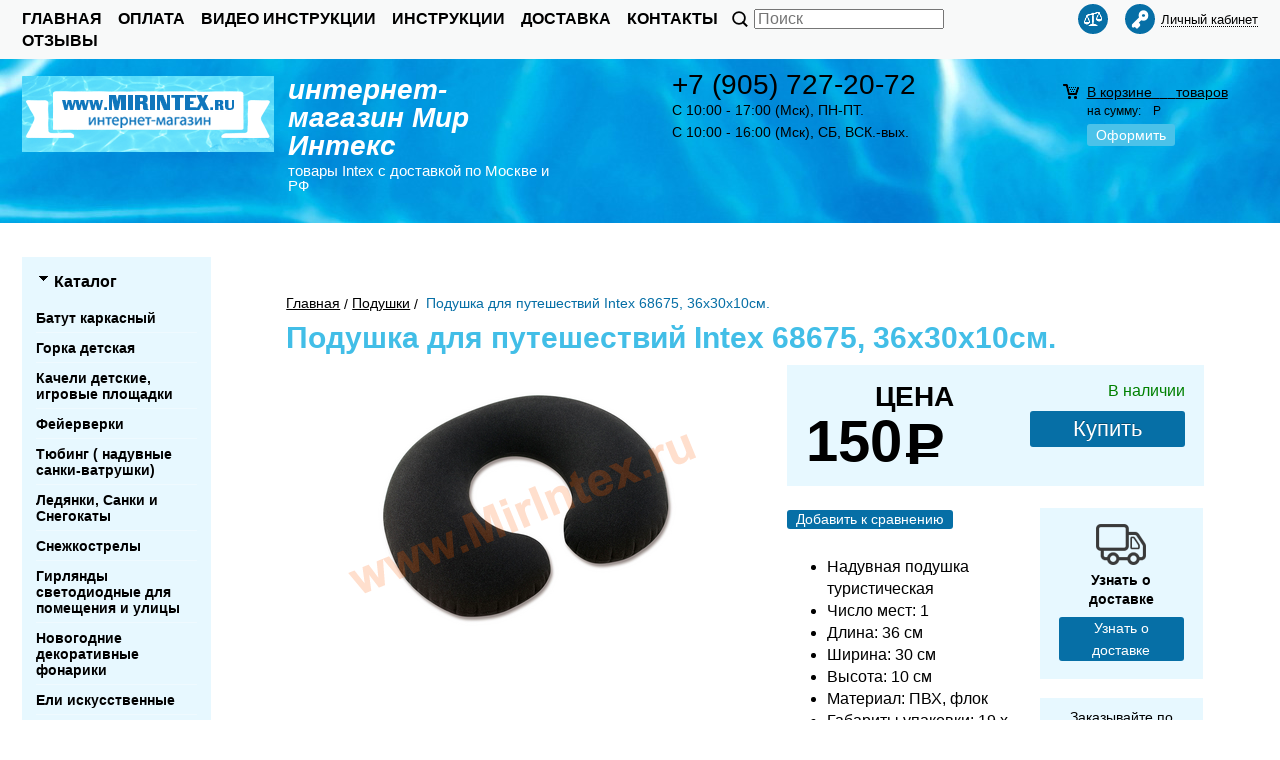

--- FILE ---
content_type: text/html; charset=WINDOWS-1251
request_url: https://mirintex.ru/item886.html
body_size: 7996
content:
<!DOCTYPE html>
<!--[if lt IE 9]><html class="lt-ie10 lt-ie9 ie8"><![endif]-->
<!--[if IE 9]><html class="lt-ie10 ie9"><![endif]-->
<!--[if gt IE 9]><html><![endif]-->
<head>
  
<title>Подушка для путешествий Intex 68675, 36х30х10см.</title>
<meta name="keywords" content="Подушка для путешествий Intex 68675, 36х30х10см.">
<meta name="Description" content="Подушка для путешествий Intex 68675, 36х30х10см.">
<meta property="og:title" content="Подушка для путешествий Intex 68675, 36х30х10см.">
<meta property="og:type" content="website">
<meta property="og:description" content="Подушка для путешествий Intex 68675, 36х30х10см.">
<meta property="og:url" content="https://mirintex.ru/item886.html">
<meta property="og:image" content="https://mirintex.ru/upload/goods_pic_big/886.png">


<meta content="text/html; charset=windows-1251" http-equiv="content-type">
<meta name="robots" content="index,follow">
<!--[if lt IE 9]><meta http-equiv="X-UA-Compatible" content="IE=edge,chrome=1"><![endif]-->

<link href="//static.itmatrix.ru/gift/themes/v12.04/techno/layout/css/layout.css?20170417" rel="stylesheet" type="text/css">

<meta name="viewport" content="width=device-width, initial-scale=1, user-scalable=no">
<link href="//static.itmatrix.ru/gift/themes/v12.04/techno/layout/css/layout_mobile.css?20170417" rel="stylesheet" type="text/css">

<link href="/css/colors.css" rel="stylesheet" type="text/css">
<link href="/css/custom.css?21042017" rel="stylesheet" type="text/css">
<noscript><link href="//static.itmatrix.ru/gift/themes/v12.01/techno/css/noscript.css" rel="stylesheet" type="text/css"></noscript>
<script src="//static.itmatrix.ru/gift/themes/v12.04/js/app.js?20181005" charset="UTF-8"></script>
<meta name="yandex-verification" content="7c09e546121968ba" />
<!-- Yandex.Metrika counter -->
<script type="text/javascript" >
   (function(m,e,t,r,i,k,a){m[i]=m[i]||function(){(m[i].a=m[i].a||[]).push(arguments)};
   m[i].l=1*new Date();k=e.createElement(t),a=e.getElementsByTagName(t)[0],k.async=1,k.src=r,a.parentNode.insertBefore(k,a)})
   (window, document, "script", "https://mc.yandex.ru/metrika/tag.js", "ym");

   ym(55395058, "init", {
        clickmap:true,
        trackLinks:true,
        accurateTrackBounce:true,
        webvisor:true
   });
</script>
<noscript><div><img src="https://mc.yandex.ru/watch/55395058" style="position:absolute; left:-9999px;" alt="" /></div></noscript>
<!-- /Yandex.Metrika counter -->
<script src="//code-ya.jivosite.com/widget.js" data-jv-id="LNNTDEI964" async></script>

  


<script type="text/javascript">
  $( document ).ready(function() {
    S2UYaMetrica.prototype.init( undefined, 55395058 );
  });
</script>




  <script type="text/javascript" src="https://cdn.jsdelivr.net/stopsovetnik/latest/ss.min.js" async="true"></script>

<script src="/js/custom.js?20161012"></script>

</head>
<body class="techno mobile_layout">

  
<!--noindex-->
  <div class="aside-mobile-menu">
  <form action="/cgi-bin/dsp.pl" method="get">
    <div class="search__holder">
      <input class="search__input search__input-tips" name="search_string" placeholder="Поиск">
      <input class="search__submit" type="submit" value="Найти">
    </div>
    <input type="hidden" value="search" name="event">
    <input type="hidden" value="search" name="cl">
  </form>
  <ul class="catalog-menu catalog-menu_type_mobile catalog-menu_settings_position">
  </ul>
  <ul class="cap__menu">
  </ul>

  <div class="aside-mobile-menu-personal">
    <a class="aside-mobile-menu-personal-link" href="/cgi-bin/dsp.pl?cl=register&amp;event=edit_form"><span>Личный кабинет</span></a>
  </div>


  </div>
<!--/noindex-->


  <div class="wrapper">
    
<header>
  <div class="header-cap">
    
      <div class="burger">
        <input type="checkbox" id="toggle-menu"/>
        <label for="toggle-menu">
          <span class="menu-icon"></span>
        </label>
      </div>
      
        <div class="mobile-header-link mobile-header-link__main">
          <a href="/" class="mobile-header-icon mobile-header-icon__main"></a>
        </div>
      
      <div class="mobile-side">
        
          <div class="mobile-header-link mobile-header-link__phone">
            <a href="tel:+79252005999" class="mobile-header-icon mobile-header-icon__phone"></a>
          </div>
        
        
          <div class="mobile-header-link mobile-header-link__compare">
            <a href="/cgi-bin/dsp.pl?cl=compare_goods&amp;event=show_compare" class="mobile-header-icon mobile-header-icon__compare">
              <span class="mobile-compare-quantity compare__count">&nbsp;</span>
            </a>
          </div>
        
        
        
          <div class="mobile-header-link mobile-header-link__basket">
            <a href="/cgi-bin/dsp.pl?cl=order&amp;event=show_basket" class="mobile-header-icon mobile-header-icon__basket">
              <span class="mobile-basket-quantity basket__count">&nbsp;</span>
            </a>
          </div>
        
      </div>
    
      <div class="header-cap__inner">
        <div class="header-cap-menu__inner">
          <ul class="header-cap__menu">
              <li class="menu__item"><a class="menu__link" href="/">Главная</a></li>
            
              <li class="menu__item"><a class="menu__link" href="/articles118.html">Оплата</a></li>
            
              <li class="menu__item"><a class="menu__link" href="/articles105.html">Видео инструкции</a></li>
            
              <li class="menu__item"><a class="menu__link" href="/articles101.html">Инструкции</a></li>
            
              <li class="menu__item"><a class="menu__link" href="/articles22.html">Доставка</a></li>
            
              <li class="menu__item"><a class="menu__link" href="/articles23.html">Контакты</a></li>
            
              <li class="menu__item"><a class="menu__link" href="/responses.html">Отзывы</a></li>
            
          </ul>
        </div>
        <div class="header-cap-search__inner">
  <form class="header-cap__search" action="/cgi-bin/dsp.pl" method="get">
    <div class="search__holder">
      <input class="search__input search__input-tips" name="search_string" placeholder="Поиск">
        <input class="search__submit" type="submit" value="Найти">
    </div>
  
    <input type="hidden" value="search" name="event">
    <input type="hidden" value="search" name="cl">
  </form>
</div>

        <div class="header-cap-toolbar__inner">
          <ul class="header-cap__toolbar">
            
              <li class="toolbar__personal">
                <a class="toolbar__link" href="/cgi-bin/dsp.pl?cl=register&amp;event=edit_form"><span>Личный кабинет</span></a>
              </li>
            
            
              <li class="toolbar__compare">
                <a class="toolbar__link" href="/cgi-bin/dsp.pl?cl=compare_goods&amp;event=show_compare" title="Список сравнения"><span><span class="toolbar__counter"></span></span></a>
              </li>
            
            
          </ul>
        </div>
      </div>
  </div>
  <div class="header-body">
    <div class="header__bg"></div>
    <div class="header-body__inner row">
        <div class="header-body__logo">
          
            <a class="logo logo_settings_position" href="/"><img src="/images/logo.gif" alt="МИР ИНТЕКС - интернет-магазин надувных изделий: купить товары для отдыха Intex в Москве." /></a>
          
            <div class="header__logo__text">
              
              <div class="header__logo__title">
                <a class="logo__text__link" href="/">интернет-магазин Мир Интекс</a>
              </div>
              
              
              <div class="header__logo__slogan">
                товары Intex с доставкой по Москве и РФ
              </div>
              
            </div>
        </div>
      
        <div class="header-body__contact">
          
            <div class="contact__phone">+7 (905) 727-20-72</div>
          
          
            <div class="contact__time">C 10:00 - 17:00 (Мск), ПН-ПТ.<br>
C 10:00 - 16:00 (Мск), СБ, ВСК.-вых.<br>
</div>
          
          
        </div>
      
      
        <div class="header-body__basket">
  <div class="basket__counter">
    <a href="/cgi-bin/dsp.pl?cl=order&amp;event=show_basket">
      В корзине&nbsp;
      <span class="basket__count">&nbsp;&nbsp;</span>&nbsp;
      <span class="basket__item_title">
        товаров
      </span>
    </a>
  </div>
  <div class="basket__price">на сумму: <span class="basket__summ">&nbsp;&nbsp;</span> Р</div>
  <div class="basket__order"><a class="btn-color-conversion" href="/cgi-bin/dsp.pl?cl=order&amp;event=show_basket">Оформить</a></div>
</div> 
      
    </div>
  </div>


  

</header>


    <div class="content-block">
  <div class="content-block__inner">
    
       <div class="content-aside-block layout_type_aside">
<!-- Menu left -->
  <div class="aside-catalog-menu">
    <div class="toggle toggle_settings_position left_catalog_toggle active" id="left_catalog_toggle">

      
        <div class="toggle__trigger">Каталог</div>
        <div class="toggle__content">
            <ul class="catalog-menu catalog-menu_type_aside catalog-menu_settings_position  ">
  
    <li class="catalog-menu__item level1 ">
      <a class="catalog-menu__link" href="/catalog671_1.html">
      
        Батут каркасный 
      </a>
      
    </li>
  
    <li class="catalog-menu__item level1 ">
      <a class="catalog-menu__link" href="/catalog669_1.html">
      
        Горка детская
      </a>
      
    </li>
  
    <li class="catalog-menu__item level1 ">
      <a class="catalog-menu__link" href="/catalog670_1.html">
      
        Качели детские, игровые площадки
      </a>
      
    </li>
  
    <li class="catalog-menu__item level1 ">
      <a class="catalog-menu__link" href="/catalog293_1.html">
      
        Фейерверки
      </a>
      
    </li>
  
    <li class="catalog-menu__item level1 ">
      <a class="catalog-menu__link" href="/catalog330_1.html">
      
        Тюбинг ( надувные санки-ватрушки)
      </a>
      
    </li>
  
    <li class="catalog-menu__item level1 ">
      <a class="catalog-menu__link" href="/catalog327_1.html">
      
        Ледянки, Санки и Снегокаты
      </a>
      
    </li>
  
    <li class="catalog-menu__item level1 ">
      <a class="catalog-menu__link" href="/catalog440_1.html">
      
        Снежкострелы
      </a>
      
    </li>
  
    <li class="catalog-menu__item level1 ">
      <a class="catalog-menu__link" href="/catalog565_1.html">
      
        Гирлянды светодиодные для помещения и улицы
      </a>
      
    </li>
  
    <li class="catalog-menu__item level1 ">
      <a class="catalog-menu__link" href="/catalog630_1.html">
      
        Новогодние декоративные фонарики
      </a>
      
    </li>
  
    <li class="catalog-menu__item level1 ">
      <a class="catalog-menu__link" href="/catalog568_1.html">
      
        Ели искусственные
      </a>
      
    </li>
  
    <li class="catalog-menu__item level1 ">
      <a class="catalog-menu__link" href="/catalog572_1.html">
      
        Световые конструкции
      </a>
      
    </li>
  
    <li class="catalog-menu__item level1 ">
      <a class="catalog-menu__link" href="/catalog573_1.html">
      
        Новогодние украшения
      </a>
      
    </li>
  
    <li class="catalog-menu__item level1 ">
      <a class="catalog-menu__link" href="/catalog366_1.html">
      
        Мягкий пол
      </a>
      
    </li>
  
    <li class="catalog-menu__item level1 ">
      <a class="catalog-menu__link" href="/catalog545_1.html">
      
        Пневматическое оружие
      </a>
      
    </li>
  
    <li class="catalog-menu__item level1 ">
      <a class="catalog-menu__link" href="/catalog504_1.html">
      
        Рыбалка
      </a>
      
    </li>
  
    <li class="catalog-menu__item level1 ">
      <a class="catalog-menu__link" href="/catalog552_1.html">
      
        Кемпинговая (рыболовная) мебель
      </a>
      
    </li>
  
    <li class="catalog-menu__item level1 ">
      <a class="catalog-menu__link" href="/catalog436_1.html">
      
        Чугунная посуда
      </a>
      
    </li>
  
    <li class="catalog-menu__item level1 ">
      <a class="catalog-menu__link" href="/catalog359_1.html">
      
        Коптильни
      </a>
      
    </li>
  
    <li class="catalog-menu__item level1 ">
      <a class="catalog-menu__link" href="/catalog346_1.html">
      
        Дистилляторы 
      </a>
      
    </li>
  
    <li class="catalog-menu__item level1 ">
      <a class="catalog-menu__link" href="/catalog347_1.html">
      
        Дубовые бочки, Кадки
      </a>
      
    </li>
  
    <li class="catalog-menu__item level1 ">
      <a class="catalog-menu__link" href="/catalog348_1.html">
      
        Товары из Монголии
      </a>
      
    </li>
  
    <li class="catalog-menu__item level1 ">
      <a class="catalog-menu__link" href="/catalog351_1.html">
      
        Цифровая камера pivothead
      </a>
      
    </li>
  
    <li class="catalog-menu__item level1 ">
      <a class="catalog-menu__link" href="/catalog231_1.html">
      
        Популярные товары
      </a>
      
    </li>
  
    <li class="catalog-menu__item level1 ">
      <a class="catalog-menu__link" href="/catalog295_1.html">
      
        Надувные батуты
      </a>
      
    </li>
  
    <li class="catalog-menu__item level1 ">
      <a class="catalog-menu__link" href="/catalog236_1.html">
      
        Бассейны каркасные
      </a>
      
    </li>
  
    <li class="catalog-menu__item level1 ">
      <a class="catalog-menu__link" href="/catalog332_1.html">
      
        Бассейны джакузи
      </a>
      
    </li>
  
    <li class="catalog-menu__item level1 ">
      <a class="catalog-menu__link" href="/catalog235_1.html">
      
        Бассейны надувные
      </a>
      
    </li>
  
    <li class="catalog-menu__item level1 ">
      <a class="catalog-menu__link" href="/catalog237_1.html">
      
        Бассейны детские
      </a>
      
    </li>
  
    <li class="catalog-menu__item level1 ">
      <a class="catalog-menu__link" href="/catalog297_1.html">
      
        Плавательные принадлежности
      </a>
      
    </li>
  
    <li class="catalog-menu__item level1 ">
      <a class="catalog-menu__link" href="/catalog238_1.html">
      
        Аксессуары для бассейнов
      </a>
      
    </li>
  
    <li class="catalog-menu__item level1 ">
      <a class="catalog-menu__link" href="/catalog239_1.html">
      
        Химия для бассейнов
      </a>
      
    </li>
  
    <li class="catalog-menu__item level1 ">
      <a class="catalog-menu__link" href="/catalog228_1.html">
      
        Надувные кровати
      </a>
      
    </li>
  
    <li class="catalog-menu__item level1 ">
      <a class="catalog-menu__link" href="/catalog113_1.html">
      
        Надувные матрасы
      </a>
      
    </li>
  
    <li class="catalog-menu__item level1 ">
      <a class="catalog-menu__link" href="/catalog232_1.html">
      
        Надувная мебель
      </a>
      
    </li>
  
    <li class="catalog-menu__item level1 ">
      <a class="catalog-menu__link" href="/catalog234_1.html">
      
        Насосы
      </a>
      
    </li>
  
    <li class="catalog-menu__item level1 catalog-menu__item_current-parent">
      <a class="catalog-menu__link catalog-menu__sub-item__current-link" href="/catalog233_1.html">
      
        Подушки
      </a>
      
    </li>
  
    <li class="catalog-menu__item level1 ">
      <a class="catalog-menu__link" href="/catalog340_1.html">
      
        Клапана и ремкомплекты
      </a>
      
    </li>
  
    <li class="catalog-menu__item level1 ">
      <a class="catalog-menu__link" href="/catalog338_1.html">
      
        Тесты для воды
      </a>
      
    </li>
  
    <li class="catalog-menu__item level1 ">
      <a class="catalog-menu__link" href="/catalog246_1.html">
      
        Лодки
      </a>
      
    </li>
  
    <li class="catalog-menu__item level1 ">
      <a class="catalog-menu__link" href="/catalog247_1.html">
      
        Палатки
      </a>
      
    </li>
  
    <li class="catalog-menu__item level1 ">
      <a class="catalog-menu__link" href="/catalog341_1.html">
      
        Раскладушки
      </a>
      
    </li>
  
    <li class="catalog-menu__item level1 ">
      <a class="catalog-menu__link" href="/catalog639_1.html">
      
        Рюкзаки для туризма
      </a>
      
    </li>
  
    <li class="catalog-menu__item level1 ">
      <a class="catalog-menu__link" href="/catalog253_1.html">
      
        Спальные мешки
      </a>
      
    </li>
  
</ul>
            
        </div>
      
    </div>

    

  </div>


  

  

  

 <!--
    TODO:  show spam form left/right
  -->

  


  <!-- Menu left -->

 
    
      <div class="left__inner-block left__inner-block_articles">
          <div class="articles articles_settings_position">
    
      <div class="articles__title">
        <div class="articles__title__caption">
          Гарантия
          
        </div>
      </div>
    

    
      <div class="articles__descr">
        
        
          <script>// <![CDATA[
document.write('<a ta' + 'rge' + 't="_b' + 'la' + 'nk"' + ' hr' + 'e' + 'f="ht' + 'tp:' + '//' + 'w' + 'ww.i' + 'nt' + 'ex' + 'ser' + 'vic' + 'e.r' + 'u">')
// ]]></script>
<img src="//mirintex.ru/files/i_6.jpg" height="150" width="120">
<script>// <![CDATA[
document.write('</a>')
// ]]></script>
        
          <div class="articles__more"><a class="articles__more__url" href="/articles95.html">Подробнее</a></div>
        
      </div>
    

    
  </div>

      </div>
    
      <div class="left__inner-block left__inner-block_articles">
          <div class="articles articles_settings_position">
    
      <div class="articles__title">
        <div class="articles__title__caption">
          Оптовикам
          
        </div>
      </div>
    

    
      <div class="articles__descr">
        
        
          <img width="150" height="150" src="//mirintex.ru/files/i_5.jpg">
        
          <div class="articles__more"><a class="articles__more__url" href="/articles32.html">Подробнее</a></div>
        
      </div>
    

    
  </div>

      </div>
    
  
</div>
    
      <div class="goods_page goods_page__left">
        <div class="main-content">
          <div class="main-content__inner">
          <!-- Center Start -->
            
              <ul class="breadcrumbs breadcrumbs_settings_position">
                <li class="breadcrumbs__item" itemscope itemtype="http://data-vocabulary.org/Breadcrumb"><a class="breadcrumbs__link" href="/" itemprop="url"><span itemprop="title">Главная</span></a></li><li class="breadcrumbs__item" itemscope itemtype="http://data-vocabulary.org/Breadcrumb"><a class="breadcrumbs__link" href="/catalog233_1.html" itemprop="url"><span itemprop="title">Подушки</span></a></li>
                <li class="breadcrumbs__item">Подушка для путешествий Intex 68675, 36х30х10см.</li>
              </ul>
            
            <div itemscope itemtype="https://schema.org/Product">
<h1 class="layout__caption layout__caption_settings_position layout__caption_type_catalog-item" itemprop="name">Подушка для путешествий Intex 68675, 36х30х10см.</h1>

<div class="product__inner">
  <div class="product__inner__head">
    <div class="product-photo__inner">
      <div class="catalog-item-grid__gallery">
  <div class="gallery">
    

      
        <div class="gallery-wrapper">
          <div id="carousel" class="carousel">
            
                <a id="item1" >
                  <img src="https://mirintex.ru/upload/goods_pic_big/886.png?20260120194921" alt="Подушка для путешествий Intex 68675, 36х30х10см." class="goods_item_big_pic" itemprop="image">
                </a>
            
                <a id="item2" >
                  <img src="https://mirintex.ru/upload/goods_att_big/31482.png?20260120194921" alt="" class="goods_item_big_pic">
                </a>
            
                <a id="item3" >
                  <img src="https://mirintex.ru/upload/goods_att_big/31483.png?20260120194921" alt="" class="goods_item_big_pic">
                </a>
            
                <a id="item4" >
                  <img src="https://mirintex.ru/upload/goods_att_big/31484.png?20260120194921" alt="" class="goods_item_big_pic">
                </a>
            
                <a id="item5" >
                  <img src="https://mirintex.ru/upload/goods_att_big/31485.png?20260120194921" alt="" class="goods_item_big_pic">
                </a>
            
                <a id="item6" >
                  <img src="https://mirintex.ru/upload/goods_att_big/31486.png?20260120194921" alt="" class="goods_item_big_pic">
                </a>
            
          </div>
        </div>
        <a class="prev-gallery" href="#"></a>
        <a class="next-gallery" href="#"></a>
      

      
        <div class="thumbs-wrapper">
          <div id="thumbs" class="thumbs">
            
              <a href="#item1" class="gallery_item selected" data-item-count='1'>
                <img src="https://mirintex.ru/upload/goods_pic_icon/886.png?20260120194921" alt="">
              </a>
            
              <a href="#item2" class="gallery_item" data-item-count='2'>
                <img src="https://mirintex.ru/upload/goods_att_icon/31482.png?20260120194921" alt="">
              </a>
            
              <a href="#item3" class="gallery_item" data-item-count='3'>
                <img src="https://mirintex.ru/upload/goods_att_icon/31483.png?20260120194921" alt="">
              </a>
            
              <a href="#item4" class="gallery_item" data-item-count='4'>
                <img src="https://mirintex.ru/upload/goods_att_icon/31484.png?20260120194921" alt="">
              </a>
            
              <a href="#item5" class="gallery_item" data-item-count='5'>
                <img src="https://mirintex.ru/upload/goods_att_icon/31485.png?20260120194921" alt="">
              </a>
            
              <a href="#item6" class="gallery_item" data-item-count='6'>
                <img src="https://mirintex.ru/upload/goods_att_icon/31486.png?20260120194921" alt="">
              </a>
            
          </div>
          <a class="gallery-thumbs-prev" href="#"></a>
          <a class="gallery-thumbs-next" href="#"></a>
        </div>
      
    
  </div>
</div>
    </div>

    <div class="product-actions__inner">
      <div class="product-buy__inner">
          <div class="buy__status">
            <span class="item_status" style="color:green">В наличии</span>
          </div>
        
          <div itemprop="offers" itemscope itemtype="https://schema.org/Offer">
            
  <div class="buy__prices_inner">
    <form class="buy__form" method="post" action="/cgi-bin/dsp.pl?add_to_basket=1">
        

        
          
          <div class="buy__info">
          
          <!-- is_opt_price -->
    	 <!-- is_opt_price -->
      
              <div class="buy__price">
                <div class="above_price_text">ЦЕНА</div>
              <span>
                
                150
              </span></div>
            
              
      <!-- is_opt_price -->
      
              <meta itemprop="price" content="150">
              <meta itemprop="priceCurrency" content="RUB">
              <link itemprop="availability" href="http://schema.org/InStock">
              <link itemprop="itemCondition" href="http://schema.org/NewCondition">
          </div>

          <div class="buy__buttons">
  
    
      <button type="submit" class="buy__button buy__addToCart" data-goods-id="886" value="Купить">Купить</button>
      
    
  

</div>
          <input type="hidden" name="price_id" value="4135">


        
      <input type="hidden" name="goods_id" value="886">
      <input type="hidden" name="cl" id="cl" value="order">
      <input type="hidden" name="event" id="event" value="add_to_basket">
    </form>
  </div>






          </div>
        
        
      </div>
      <div class="product-info__inner">
        <div class="product-sdesc__inner">

  <div class="item__tools-buttons">
    <div class="item__compare-link">
      <a href="#" class="item__add-to-compare btn-color-regular" data-goods-id="886">Добавить к сравнению</a>
    </div>
  </div>



  
    <div class="item__short_description">
      <ul>
<li>Надувная подушка туристическая</li>
<li>Число мест: 1</li>
<li>Длина: 36 см</li>
<li>Ширина: 30 см</li>
<li>Высота: 10 см</li>
<li>Материал: ПВХ, флок</li>
<li>Габариты упаковки: 19 х 12.5 х 3 см</li>
<li>Вес: 65 гр.</li>
<li>Цвет: черный</li>
<li>Производитель: Intex</li>
</ul>
    </div>
  


  

  <div class="social social_settings_position">
    
      <span class="share_text">Поделиться с друзьями:</span> <div class="share42init"></div>
<script type="text/javascript" src="//static.itmatrix.ru/js/plugins/share42/share42.js"></script>
    
  </div>
</div>
      </div>
    </div>
  </div>

  <div class="product-desc__inner">
    <div class="product-desc">
      
        <div class="annotation annotation_settings_position">
          <div class="annotation__caption">Описание</div>
            <div itemprop="description">Travel Neck Pillow Intex 68675.<br>Подушка надувная Intex.<br>Универсальная подушка для путешествий - туристическая.<br>Компактная и универсальная надувная подушка от Intex подойдёт как для сна в дороге, на природе, так и для плавания.<br>Отправляетесь в поездку?<br>Эта подушка сделает ваш сон в автомобиле или палатке максимально комфортным.<br>Отлично подойдёт в качестве гостевой подушки для дома.<br>Мягкий велюровый материал создаст дополнительный уют вашему сну и не даст легко соскользнуть в воде.<br>Надувная подушка интекс.<br>Характеристики:<br>Размер: 36 х 30 х 10 см.<br>Число мест: 1<br>Материал: ПВХ, флок.<br>Назначение: подушка для плавания, подушка для сна, подушка для шеи, подушка в самолет, дорожная, кемпинг, туризм, детская подушка.<br>В наборе заплатка самоклеящаяся для быстрого ремонта.<br>Без насоса.<br>Упаковка: картонная коробка.</div>
        </div>
      

        <div class="features features_settings_position">
  <div class="features__caption">Характеристики</div>
  <table class="features__table">
    
      <tr><td class="attr_title">Артикул</td><td class="attr_value">68675</td></tr>
    
    
    
      <tr><td class="attr_title">Страна</td><td class="attr_value">США-Китай</td></tr>
    
    
  </table>
</div>

      
        
  <div class="recommended recommended_settings_position">
    <div class="recommended__caption">К данному товару мы рекомендуем</div>
    <div class="recommended__carousel owl-carousel owl-theme">
      
        
          
            <div class="recommended__item">
              <div class="unit ">
  <div class="unit_container">
    <form class="buy__form" method="post" action="/cgi-bin/dsp.pl?add_to_basket=1">
      
      

      <div class="unit__holder">
        <a href="/item885.html"><img src="https://mirintex.ru/upload/goods_pic_sm/885.png?20251202155933" alt="Подушка для путешествий Intex 68672, 43х28х9 см." class="unit__image"></a>
      </div>

      <div class="unit__article">
        <div class="unit__caption">
          <div class="unit__articul">арт.: 68672</div>
          <div class="unit__title"><a href="/item885.html">Подушка для путешествий Intex 68672, 43х28х9 см.</a></div>
        </div>
      
        <div class="unit__content">
          
          
            <div class="unit__descr">
              <ul>
<li>Надувная подушка туристическая</li>
<li>Число мест: 1</li>
<li>Длина: 43 см</li>
<li>Ширина: 28 см</li>
<li>Высота: 9 см</li>
<li>Материал: ПВХ, флок</li>
<li>Габариты упаковки: 19 х 12.5 х 3 см</li>
<li>Вес: 145 гр.</li>
<li>Цвет: синий</li>
<li>Производитель: Intex</li>
</ul>
            </div>
          
          
          
        </div>
        <div class="unit__side">
          
            
              <div class="unit__status">
                <span class="item_status" style="color:green">В наличии</span>
              </div>
            
          

          
            
    <!--
      TODO:  multiprice
    -->
  

    
    <div class="catalog_above_text">цена</div>
    <div class="unit__prices">
  <!-- is_opt_price -->
  		 <!-- is_opt_price -->
        <div class="unit__price unit__price_type_new">
          
          150 <span class="unit__price__rub-char">руб.</span>
        </div>  
       <!-- is_opt_price -->
        
        <input type="hidden" name="price_id" value="4134">
    </div>

  

  <div class="unit__buttons_inner">
    
      
        <button class="unit__button btn-color-conversion unit_addToCart" data-goods-id="885" value="Купить">Купить</button>
      
      

        <!--
          TODO:  more button ?
        -->
      
    
  </div>
  <input type="hidden" name="goods_id" value="885">
  <input type="hidden" name="event" value="add_to_basket">
  <input type="hidden" name="cl" value="order">


          
        </div>
      </div><!-- unit__article -->
    </form>
  </div>
</div>
            </div>
            
          
        
      
        
          
            <div class="recommended__item">
              <div class="unit ">
  <div class="unit_container">
    <form class="buy__form" method="post" action="/cgi-bin/dsp.pl?add_to_basket=1">
      
      

      <div class="unit__holder">
        <a href="/item6305.html"><img src="https://mirintex.ru/upload/goods_pic_sm/6305.png?20251202155933" alt="Подушка для путешествий Intex 68676, 43х28х9 см." class="unit__image"></a>
      </div>

      <div class="unit__article">
        <div class="unit__caption">
          <div class="unit__articul">арт.: 68676</div>
          <div class="unit__title"><a href="/item6305.html">Подушка для путешествий Intex 68676, 43х28х9 см.</a></div>
        </div>
      
        <div class="unit__content">
          
          
            <div class="unit__descr">
              <ul>
<li>Надувная подушка туристическая</li>
<li>Число мест: 1</li>
<li>Длина: 43 см</li>
<li>Ширина: 28 см</li>
<li>Высота: 9 см</li>
<li>Материал: ПВХ, флок</li>
<li>Габариты упаковки: 19 х 12.5 х 3 см</li>
<li>Вес: 145 гр.</li>
<li>Цвет: мятный</li>
<li>Производитель: Intex</li>
</ul>
            </div>
          
          
          
        </div>
        <div class="unit__side">
          
            
              <div class="unit__status">
                <span class="item_status" style="color:green">В наличии</span>
              </div>
            
          

          
            
    <!--
      TODO:  multiprice
    -->
  

    
    <div class="catalog_above_text">цена</div>
    <div class="unit__prices">
  <!-- is_opt_price -->
  		 <!-- is_opt_price -->
        <div class="unit__price unit__price_type_new">
          
          150 <span class="unit__price__rub-char">руб.</span>
        </div>  
       <!-- is_opt_price -->
        
        <input type="hidden" name="price_id" value="9952">
    </div>

  

  <div class="unit__buttons_inner">
    
      
        <button class="unit__button btn-color-conversion unit_addToCart" data-goods-id="6305" value="Купить">Купить</button>
      
      

        <!--
          TODO:  more button ?
        -->
      
    
  </div>
  <input type="hidden" name="goods_id" value="6305">
  <input type="hidden" name="event" value="add_to_basket">
  <input type="hidden" name="cl" value="order">


          
        </div>
      </div><!-- unit__article -->
    </form>
  </div>
</div>
            </div>
            
          
        
      
        
          
            <div class="recommended__item">
              <div class="unit ">
  <div class="unit_container">
    <form class="buy__form" method="post" action="/cgi-bin/dsp.pl?add_to_basket=1">
      
      

      <div class="unit__holder">
        <a href="/item6306.html"><img src="https://mirintex.ru/upload/goods_pic_sm/6306.png?20251202155933" alt="Подушка для путешествий Intex 68676, 43х28х9 см." class="unit__image"></a>
      </div>

      <div class="unit__article">
        <div class="unit__caption">
          <div class="unit__articul">арт.: 68676</div>
          <div class="unit__title"><a href="/item6306.html">Подушка для путешествий Intex 68676, 43х28х9 см.</a></div>
        </div>
      
        <div class="unit__content">
          
          
            <div class="unit__descr">
              <ul>
<li><span style="color: #000000;">Надувная подушка туристическая</span></li>
<li><span style="color: #000000;">Число мест: 1</span></li>
<li><span style="color: #000000;">Длина: 43 см</span></li>
<li><span style="color: #000000;">Ширина: 28 см</span></li>
<li><span style="color: #000000;">Высота: 9 см</span></li>
<li><span style="color: #000000;">Материал: ПВХ, флок</span></li>
<li><span style="color: #000000;">Габариты упаковки: 19 х 12.5 х 3 см</span></li>
<li><span style="color: #000000;">Вес: 145 гр.</span></li>
<li><span style="color: #000000;">Цвет: розовый</span></li>
<li><span style="color: #000000;">Производитель: Intex</span></li>
</ul>
            </div>
          
          
          
        </div>
        <div class="unit__side">
          
            
              <div class="unit__status">
                <span class="item_status" style="color:green">В наличии</span>
              </div>
            
          

          
            
    <!--
      TODO:  multiprice
    -->
  

    
    <div class="catalog_above_text">цена</div>
    <div class="unit__prices">
  <!-- is_opt_price -->
  		 <!-- is_opt_price -->
        <div class="unit__price unit__price_type_new">
          
          150 <span class="unit__price__rub-char">руб.</span>
        </div>  
       <!-- is_opt_price -->
        
        <input type="hidden" name="price_id" value="9953">
    </div>

  

  <div class="unit__buttons_inner">
    
      
        <button class="unit__button btn-color-conversion unit_addToCart" data-goods-id="6306" value="Купить">Купить</button>
      
      

        <!--
          TODO:  more button ?
        -->
      
    
  </div>
  <input type="hidden" name="goods_id" value="6306">
  <input type="hidden" name="event" value="add_to_basket">
  <input type="hidden" name="cl" value="order">


          
        </div>
      </div><!-- unit__article -->
    </form>
  </div>
</div>
            </div>
            
          
        
      
    </div>
  </div>

      

      
        
<script type="text/javascript">
window.dataLayer = window.dataLayer || [];
dataLayer.push({
    "ecommerce": {
        "detail": {
            "products": [
                {
                    "id": "886",
                    "name" : "Подушка для путешествий Intex 68675, 36х30х10см.",
                    "price": 150.00,
                    "brand": "",
                    "category": "Подушки"
                }
            ]
        }
    }
});

</script>

      


      


      
        <div class="last_visited_goods"></div>
      
    </div>

  </div>
</div>

<div class="product__aside">
  


  <div class="shipping shipping_setting_position">
    <div class="shipping__icon"></div>
<div class="shipping__caption">Узнать о доставке</div>
<div class="shipping__more"><a href="/articles22.html">Узнать о доставке</a></div>
  </div>



  <div class="order order_setting_position">
    <div class="order__caption">Заказывайте по телефону</div>
    <div class="order__phone">+7 (905) 727-20-72</div>
      <div class="order__more"><a class="callmehead" href="#" id="callmehead886">Не дозвонились?</a></div>
  </div>



</div>

</div> <!--  схема Product -->


          <!-- Center End -->
          </div>
        </div>
      </div>
  </div>
</div>

    <div class="push"></div>
  </div>
  <div class="footer__inner">
    <footer class="footer-top">
  <div class="footer-top__inner">
    <div class="footer-top__text">Продажа недорогих товаров Intex для туризма и отдыха на даче и дома - опт и розница. Надувные и прочие товары Intex можно купить с доставкой по Москве, Подмосковью и по России.
</div>
    <div class="footer-top__copyright">Заказ можно сделать по телефону в Москве:</div>
    
      <div class="footer-top__contact">
        <div class="contact__phone">+7 (905) 727-20-72</div>
        <div class="contact__time">C 10:00 - 17:00 (Мск), ПН-ПТ.<br>
C 10:00 - 16:00 (Мск), СБ, ВСК.-вых.<br>
</div>
      </div>
    
    
  </div>
</footer>
<footer class="footer-bottom">
  <div class="footer-bottom__inner">
    <div class="footer-bottom__copy">
      <div class="development development_settings_position">
        <span class="development__link">Shop2You</span><div class="development__holder">Создано<br>на платформе</div>
      </div>
      <div class="footer__counters footer__counters_settings_position">
        <table border="0"><tr><td>
<!--LiveInternet counter--><script type="text/javascript"><!--
document.write("<a href='//www.liveinternet.ru/click' "+
"target=_blank><img src='//counter.yadro.ru/hit?t52.11;r"+
escape(document.referrer)+((typeof(screen)=="undefined")?"":
";s"+screen.width+"*"+screen.height+"*"+(screen.colorDepth?
screen.colorDepth:screen.pixelDepth))+";u"+escape(document.URL)+
";"+Math.random()+
"' alt='' title='LiveInternet: показано число просмотров и"+
" посетителей за 24 часа' "+
"border='0' width='88' height='31'><\/a>")
//--></script><!--/LiveInternet-->
</td><td width="20"> </td><td>
<a href="http://www.baloptimizator.ru/" target="_blank" style="color:#fff;font-family: Arial,Helvetica,sans-serif;font-size:11px;"><nobr>Раскрутка сайтов в Балашихе:</nobr> www.baloptimizator.ru</a>
</td></tr></table>
<!-- Yandex.Metrika counter -->
<script type="text/javascript" >
   (function(m,e,t,r,i,k,a){m[i]=m[i]||function(){(m[i].a=m[i].a||[]).push(arguments)};
   m[i].l=1*new Date();k=e.createElement(t),a=e.getElementsByTagName(t)[0],k.async=1,k.src=r,a.parentNode.insertBefore(k,a)})
   (window, document, "script", "https://mc.yandex.ru/metrika/tag.js", "ym");

   ym(55395058, "init", {
        clickmap:true,
        trackLinks:true,
        accurateTrackBounce:true,
        webvisor:true
   });
</script>
<noscript><div><img src="https://mc.yandex.ru/watch/55395058" style="position:absolute; left:-9999px;" alt="" /></div></noscript>
<!-- /Yandex.Metrika counter -->
      </div>
      
      <div class="footer__review">
        <a class="reView" data-defaulttext="Мобильная версия сайта" data-coretext="Полная версия сайта" href="/">Полная версия сайта</a>
      </div>
      
    </div>
  </div>
</footer>

<div id="scrollup"></div>


<!-- custom code -->

<!-- /custom code -->
  </div>
</body>
</html>

--- FILE ---
content_type: text/css
request_url: https://static.itmatrix.ru/gift/themes/v12.04/techno/layout/css/layout_mobile.css?20170417
body_size: 5747
content:
@media (max-width: 976px){html,body{min-width:320px}}@media screen and (max-width: 976px){.techno .form__control{display:block}.techno .form__control input,.techno .form__control textarea{width:100%}.techno .form__capcha_image{float:none}.techno .form__capcha_input{float:none;width:165px;margin-left:0;margin-top:20px}}.techno .mobile-side{display:none}@media screen and (max-width: 976px){.techno .header-cap{left:0;right:0;min-height:61px;padding:10px 0 5px 0}.techno .mobile-side{display:inline-block;float:right}.techno .header-cap__inner{display:none}.techno .mobile-header-link{display:inline-block;margin-left:-4px;padding-left:4px;vertical-align:top;margin-right:10px}.techno .mobile-header-link__main{position:absolute;left:70px}.techno .mobile-header-link__basket{margin-right:22px}.techno .mobile-header-icon{display:inline-block;width:40px;height:40px;border-radius:50%;position:relative}.techno .mobile-header-icon:after{content:"";background-size:contain;background-repeat:no-repeat;position:absolute;width:24px;height:24px;top:50%;left:50%;margin-top:-12px;margin-left:-12px}.techno .mobile-header-icon__main{background:#d8d6d6}.techno .mobile-header-icon__main:after{background-image:url(//static.itmatrix.ru/gift/themes/v12.04/techno/layout/i/h-main.png)}.techno .mobile-header-icon__phone{background:#5cab30}.techno .mobile-header-icon__phone:after{background-image:url(//static.itmatrix.ru/gift/themes/v12.04/techno/layout/i/h-phone.png)}.techno .mobile-header-icon__basket{background:#5cab30;position:relative}.techno .mobile-header-icon__basket:after{background-image:url(//static.itmatrix.ru/gift/themes/v12.04/techno/layout/i/h-cart.png);top:57%}.techno .mobile-header-icon__basket .mobile-basket-quantity{min-width:16px;text-align:center;height:16px;font-size:12px;line-height:16px;border-radius:50%;position:absolute;color:white;background:#ff0000;top:0px;right:0;z-index:1}.techno .mobile-header-icon__compare{background:#5cab30;position:relative}.techno .mobile-header-icon__compare:after{background-image:url(//static.itmatrix.ru/gift/themes/v12.04/techno/layout/i/h-compare.png);background-size:initial;top:53%;left:51%}.techno .mobile-header-icon__compare .mobile-compare-quantity{min-width:16px;text-align:center;height:16px;font-size:12px;line-height:16px;border-radius:50%;position:absolute;color:white;background:#ff0000;top:0px;right:0;z-index:1}.techno .mobile-header-icon__favorite{background:#5cab30;position:relative}.techno .mobile-header-icon__favorite:after{background-image:url(//static.itmatrix.ru/gift/themes/v12.04/techno/layout/i/h-favorite.png);background-size:initial;top:56%;left:56%}.techno .mobile-header-icon__favorite .mobile-favorite-quantity{min-width:16px;text-align:center;height:16px;font-size:12px;line-height:16px;border-radius:50%;position:absolute;color:white;background:#ff0000;top:0px;right:0;z-index:1}.techno .header-cap__inner{min-width:0;position:relative}.techno .header-cap-menu__inner{width:100%;margin-bottom:20px}.techno .header-cap-search__inner{width:49.2%}.techno .header-cap-toolbar__inner{float:none;position:absolute;top:8px;right:22px}.techno .header-cap-menu__inner,.techno .header-cap-search__inner,.techno .header-cap-toolbar__inner,.techno .side__block_subscribe{display:none}}@media screen and (max-width: 640px){.techno .mobile-phone{display:inline-block;margin-left:-4px;padding-left:4px;vertical-align:top;margin-right:22px}.techno .mobile-phone .mobile-phone-link{display:inline-block;background:#5cab30;width:40px;height:40px;border-radius:50%;position:relative}.techno .mobile-phone .mobile-phone-link:after{content:"";background:url(//static.itmatrix.ru/gift/themes/v12.04/techno/layout/i/h-phone.png) no-repeat;background-size:contain;position:absolute;width:24px;height:24px;top:50%;left:50%;margin-top:-12px;margin-left:-12px}}@media screen and (max-width: 976px){.techno .header-body{padding:20px 0 38px}.techno .header-body__inner{min-width:0;position:relative}.techno .header__bg{min-width:0}.techno .header-body__logo{width:66.13%}.techno .header-body__contact{text-align:right;width:32.26%}.techno .header-body__contact .contact__phone{font-size:24px}.techno .header-body__basket{position:absolute;top:0px;right:22px;width:23.8%;text-align:right;padding-left:0;padding-right:30px}.techno .header-body__basket:before{left:auto;right:0}.techno .header-body__basket{display:none}}@media screen and (max-width: 640px){.techno .header-body__logo{width:100%;text-align:left}.techno .header-body__contact{display:none}}@media screen and (max-width: 480px){.techno .header-body__logo .header__logo__title{font-size:20px}.techno .header-body__logo .header__logo__slogan{font-size:12px}.techno .header-body__logo .header__logo__text{margin-top:0}.techno .header-body__logo .logo img{max-width:150px;max-height:50px}}@media screen and (max-width: 976px){.techno .header-category{display:none}}@media screen and (max-width: 976px){.techno .content-aside-block_hidden .content-aside-block{display:block}.techno .content-block__inner{min-width:0;position:relative}.techno .content-aside-block{width:100%}.techno .content-aside-block .left__inner-block{display:none}.techno .breadcrumbs .breadcrumbs__item{display:none}.techno .breadcrumbs .breadcrumbs__item:nth-last-child(2){display:block}.techno .breadcrumbs .breadcrumbs__item:nth-last-child(2) .breadcrumbs__link:after{display:none}.techno .breadcrumbs.breadcrumbs_basket .breadcrumbs__item{display:block}.techno .breadcrumbs.breadcrumbs_basket .breadcrumbs__item .breadcrumbs__link{text-decoration:underline}.techno .breadcrumbs.breadcrumbs_basket .breadcrumbs__item .breadcrumbs__link:after{display:none}.techno .left_catalog_toggle{display:none}.techno .aside-catalog-menu{min-height:0}.techno .filter .filter__price{margin-bottom:20px}.techno .left_filter_toggle{min-height:0}.techno .left_filter_toggle .noUi-horizontal .noUi-handle{height:26px;width:26px;left:-13px;top:-13px;border-radius:50%;border:1px solid #ccc}.techno .main_page,.techno .rest_pages,.techno .catalog_pages,.techno .goods_page{width:100%}.techno .main_page__left,.techno .rest_pages__left,.techno .catalog_pages__left,.techno .goods_page__left{margin-left:0}.techno .layout__aside{display:none}.techno .main-content{padding:0}.techno .wrapper .content-block{background:none}.techno .content-block__inner{padding:0 15px}.techno .content-block__inner img{max-width:100%;height:auto}.techno .main-content__inner{width:100%;padding:0}.techno .main-content__inner.main-content__inner_layout_aside{width:100%}.techno .pagination__list{margin:0 15px}.techno .pagination__nav{font-size:0;color:transparent}.techno .cabinet__descr{padding-bottom:15px}.techno .filter__resultinfo{left:0;position:fixed;bottom:0px;top:initial}.techno .table_compare_left,.techno .table_compare_right{top:255px;opacity:1}.techno .table_compare_left.disable,.techno .table_compare_right.disable{cursor:default;opacity:0.3}.techno .table_compare_left{left:0}.techno .table_compare_right{right:0}}@media screen and (max-width: 976px){.techno .footer-top__inner,.techno .footer-bottom__inner{min-width:0;position:relative}.techno .footer-top__inner{min-height:50px}.techno .footer-top__menu{float:left;width:auto;max-width:calc(100% - 175px);text-align:left;margin-left:0}.techno .footer-top__copyright,.techno .footer-top__text{display:none}.techno .footer-top__contact{float:right;text-align:right;width:175px;margin-left:0}.techno .footer__counters{display:none}.techno .footer-bottom__copy .development{width:148px;float:right}.techno .footer-bottom__copy .development__link{background-size:contain;width:85px;margin-left:5px}.techno .footer-bottom__copy .development__holder{width:57px;font-size:8px;padding-left:0;margin-left:0}}@media screen and (max-width: 480px){.techno .footer-top__menu .menu__item{margin-bottom:5px}}.techno .footer__review{margin-right:70px;float:right}@media screen and (max-width: 1050px){.techno .footer__review{margin-top:11px}}@media screen and (max-width: 976px){.techno .footer__review{margin-top:0;margin-right:0;float:left}}.techno .footer__review a{background:rgba(255,255,255,0.15);font-size:14px;color:#fff;text-decoration:none;padding:5px 10px;border-radius:15px;-webkit-border-radius:15px;-moz-border-radius:15px;-o-border-radius:15px;text-decoration:none}.techno .footer__review a:hover{background:rgba(255,255,255,0.3);color:#fff}@media screen and (max-width: 976px){.techno .footer__review a{font-size:12px}}@media screen and (max-width: 480px){.techno .footer__review a{font-size:10px}}.techno.mobile .footer__counters{display:none !important}.techno .aside-mobile-menu{background:#e4e3d0;border-right-color:#f0f;position:fixed;top:61px;bottom:0;z-index:9999;padding-left:15px;padding-top:20px;overflow-y:scroll;width:35%;border-right:5px solid #cfcdad;left:-35%;-webkit-transition:all 0.3s ease-out;-moz-transition:all 0.3s ease-out;-o-transition:all 0.3s ease-out;transition:all 0.3s ease-out}.techno .aside-mobile-menu .menu__item{line-height:30px}@media screen and (max-width: 976px){.techno .aside-mobile-menu{margin-left:6px;display:block}}@media screen and (max-width: 768px){.techno .aside-mobile-menu{width:40%;left:-40%}}@media screen and (max-width: 640px){.techno .aside-mobile-menu{width:60%;left:-60%}}@media screen and (max-width: 480px){.techno .aside-mobile-menu{width:80%;left:-80%}}.techno .aside-mobile-menu.active{left:0;margin-left:0px}.techno .aside-mobile-menu .aside-mobile-menu-personal{float:none;margin:20px 0}.techno .aside-mobile-menu .aside-mobile-menu-personal .aside-mobile-menu-personal-link{color:white;width:220px;text-align:center;background:#da022f;border-radius:3px;text-transform:uppercase;font-weight:bold;text-decoration:none;padding:0;padding-left:25px;padding-right:15px;font-size:12px;line-height:28px;display:inline-block}.techno .aside-mobile-menu .aside-mobile-menu-personal .aside-mobile-menu-personal-link:hover{background:#f30234}.techno .aside-mobile-menu .aside-mobile-menu-personal .aside-mobile-menu-personal-link span{position:relative}.techno .aside-mobile-menu .aside-mobile-menu-personal .aside-mobile-menu-personal-link span:before{content:"";position:absolute;height:12px;width:9px;background-image:url(//static.itmatrix.ru/gift/themes/v12.04/techno/layout/i/m-lock.png);background-size:contain;background-repeat:no-repeat;left:-17px;top:50%;margin-top:-6px}.techno .aside-mobile-menu .search__holder .search__input{-webkit-appearance:none;height:24px;vertical-align:top;border-radius:3px;border:1px solid #999999;padding-left:12px;font-size:12px;width:80%}.techno .aside-mobile-menu .search__holder .search__submit{position:static}.techno .aside-mobile-menu .cap__menu{list-style:none;padding-left:0}.techno .aside-mobile-menu .catalog-menu{list-style:none;padding-left:0;margin-left:-14px}.techno .aside-mobile-menu .catalog-menu ul{list-style:none;padding-left:14px}.techno .aside-mobile-menu .catalog-menu .catalog-menu__item_current-parent>.catalog-menu__sub{display:block}.techno .aside-mobile-menu .catalog-menu .catalog-menu__sub{display:none}.techno .aside-mobile-menu .catalog-menu .level1 .catalog-menu__sub-group{margin-left:-14px}.techno .aside-mobile-menu .catalog-menu .level1 .catalog-menu__sub-group .catalog-menu__link{padding-left:28px}.techno .aside-mobile-menu .catalog-menu .level2 .catalog-menu__sub-group{margin-left:-28px}.techno .aside-mobile-menu .catalog-menu .level2 .catalog-menu__sub-group .catalog-menu__link{padding-left:56px}.techno .aside-mobile-menu .catalog-menu .level3 .catalog-menu__sub-group{margin-left:-42px}.techno .aside-mobile-menu .catalog-menu .level3 .catalog-menu__sub-group .catalog-menu__link{padding-left:98px}.techno .aside-mobile-menu .catalog-menu .catalog-menu__link{color:black;font-size:14px;font-weight:bold;line-height:16px;white-space:normal;display:block;text-decoration:none;border-bottom:1px solid rgba(255,255,255,0.3);padding:14px}.techno .aside-mobile-menu .catalog-menu .catalog-menu__link:hover{text-decoration:none}.techno .burger{display:none;position:absolute;left:20px}@media (max-width: 976px){.techno .burger{display:block}}.techno .menu-icon{font-size:36px;max-width:36px;text-align:center;display:block;cursor:pointer;transition:transform .2s ease}.techno .menu-icon:before,.techno .menu-icon:after{line-height:.5}.techno .menu-icon:before{content:'';display:block;background-repeat:no-repeat;background-image:url(//static.itmatrix.ru/gift/themes/v12.04/techno/layout/i/mobile-menu-icon.png);background-size:contain;width:30px;height:42px}.techno .menu-icon:after{content:'';font-size:.75em;font-weight:800;display:none;background:url("[data-uri]") no-repeat;background-size:contain;width:36px;height:36px}.techno #toggle-menu{display:none}.techno label[for="toggle-menu"].active .menu-icon{-moz-transform:rotate(180deg);-ms-transform:rotate(180deg);-webkit-transform:rotate(180deg);-o-transform:rotate(180deg);transform:rotate(180deg)}.techno label[for="toggle-menu"].active .menu-icon:before{display:none}.techno label[for="toggle-menu"].active .menu-icon:after{display:block}@media screen and (max-width: 976px){.techno .layout__caption{font-size:24px}}@media screen and (max-width: 976px){.techno .product__inner{width:100%}.techno .product-photo__inner{width:100%}.techno .product__aside{margin:0;width:100%}.techno .product-buy__inner{width:100%}.techno .product-actions__inner{width:100%;margin-left:0}.techno .product-sdesc__inner{width:100%;margin-left:0;margin-bottom:20px}.techno .product-rating{margin:10px 0 5px 0}.techno .product-desc{width:100%}.techno .reviews{margin-bottom:20px}.techno .add_review__block .form__control textarea{width:100%}.techno .reviews_item-name{margin-right:20px}.techno .show-add-review{display:inline-block;float:none}.techno .shipping__more a,.techno .order .order__more a,.techno .item__compare-link a{font-size:14px;line-height:24px}}@media screen and (max-width: 768px){.techno .gallery{margin-bottom:20px;padding:0}.techno .gallery .item-gallery{min-width:200px}.techno .gallery .goods_item_big_pic{max-width:100%}.techno .gallery .gallery-wrapper img{max-width:100%}.techno .gallery .next{right:10px}.techno .gallery .prev{left:10px}.techno .gallery .thumbs-wrapper{padding:20px 12px}}@media screen and (max-width: 480px){.techno .gallery{overflow:visible;position:relative}.techno .gallery .prev-gallery,.techno .gallery .next-gallery{display:block;position:absolute;top:0;margin-top:-8px;width:30px;height:100%}.techno .gallery .prev-gallery{left:-15px;background:url(//static.itmatrix.ru/gift/themes/v12.04/techno/layout/i/gallery_arrow_left.png) no-repeat 0 50%}.techno .gallery .next-gallery{right:-15px;background:url(//static.itmatrix.ru/gift/themes/v12.04/techno/layout/i/gallery_arrow_right.png) no-repeat right 50%}.techno .gallery .prev-gallery.disabled,.techno .gallery .next-gallery.disabled{display:none !important}.techno .thumbs-wrapper{display:none}.techno .buy__status{text-align:right}.techno .buy__info{width:100%}.techno .buy__info .buy__price{text-align:center}.techno .buy__info .buy__price-old{text-align:center}.techno .buy__buttons{width:100%}.techno .feedback-rate-select-row .feedback-rate-select-active{width:100%}.techno .feedback-rate-select-row .feedback-rate-select-list{width:100%}}@media screen and (max-width: 976px){.techno .account__user-nav{float:none}}@media screen and (max-width: 976px){.techno #basket__page-block{margin:0}.techno .breadcrumbs_basket{margin:0}.techno .basket__content__inner{margin-bottom:20px}.techno .order-grid__registration{width:100%;margin-left:0;padding:10px}.techno .order-grid__login{width:100%;margin-left:0;margin-top:0px;margin-bottom:25px}.techno .order-grid__title{font-size:21px}.techno .order-registration-block{padding:10px 20px 10px 10px;margin-bottom:20px}.techno .order__total-price-goods:last-child .order__total-price__label,.techno .order__total-price-goods:last-child .order__total-price__value{font-size:20px}}@media screen and (max-width: 768px){.techno .basket__total-price-goods{float:none;margin:20px 0}.techno .layout__caption_type_basket{margin-left:0}.techno .basket__total-price-goods:before,.techno .basket__total-price-goods:after{content:" ";display:table}.techno .basket__total-price-goods:after{clear:both}.techno .basket-grid__item:before,.techno .basket-grid__item:after{content:" ";display:table}.techno .basket-grid__item:after{clear:both}.techno .basket-unit{display:block}.techno .basket-unit:before,.techno .basket-unit:after{content:" ";display:table}.techno .basket-unit:after{clear:both}.techno .basket-unit__select{position:absolute;display:block;padding:0;top:10px;right:10px;display:block}.techno .basket-unit__select:before,.techno .basket-unit__select:after{content:" ";display:table}.techno .basket-unit__select:after{clear:both}.techno .basket-unit__delete{position:absolute;display:block;padding:0;top:10px;right:10px;display:block}.techno .basket-unit__delete:before,.techno .basket-unit__delete:after{content:" ";display:table}.techno .basket-unit__delete:after{clear:both}.techno .basket-unit__holder{display:inline-block;margin-left:-4px;padding-left:4px;vertical-align:top;width:30%}.techno .basket-unit__content{display:inline-block;margin-left:-4px;padding-left:4px;vertical-align:top;padding-right:25px;width:70%}.techno .basket-unit__price{display:inline-block;margin-left:-4px;padding-left:4px;vertical-align:top}.techno .basket-unit__multiplication{display:inline-block;margin-left:-4px;padding-left:4px;vertical-align:top}.techno .basket-unit__quantity{display:inline-block;margin-left:-4px;padding-left:4px;vertical-align:top;line-height:1}.techno .basket-unit__quantity input{vertical-align:middle;line-height:1}.techno .basket-unit__quantity .spinbox{top:4px}.techno .basket-unit__quantity .spinbox input{-webkit-box-shadow:none;box-shadow:none;border-radius:0}.techno .basket-unit__quantity .spinbox a.plus{line-height:28px}.techno .basket-unit__equal{display:inline-block;margin-left:-4px;padding-left:4px;vertical-align:top}.techno .basket-unit__total-price{display:inline-block;margin-left:-4px;padding-left:4px;vertical-align:top}.techno .basket-unit__discounts{padding:0;position:absolute;bottom:0px;right:10px}.techno .basket-unit__discounts .basket-unit__discount{line-height:1;padding-right:0;font-size:12px}.techno .basket__total-price__label{font-size:20px}.techno .basket__total-price__label.basket__total-price__label-goods{font-size:20px;padding-top:2px}.techno .basket__total-price__value{font-size:24px}.techno .basket__total-price .basket__total-price__value.unit__price_basket:after{bottom:7px;width:11px;height:16px;background-size:11px 16px}.techno .basket__summary-goods{margin-top:10px}.techno .order__print{display:none}}@media screen and (max-width: 640px){.techno .basket-unit__price{padding:0;padding-left:0px;width:82px}.techno .basket-unit__price__inn{margin-top:0}.techno .unit__price_basket{padding-right:17px}.techno .unit__price_basket.unit__price_type_new{font-size:18px;padding-bottom:0;vertical-align:top}.techno .unit__price_basket.unit__price_type_new:after{bottom:3px;width:7px;height:12px;background-size:7px 12px}.techno .unit__price_basket.unit__price_type_old{font-size:13px}.techno .basket-unit__multiplication{width:20px;padding:0;line-height:1;font-size:18px;font-weight:300}.techno .basket-unit__multiplication .basket-unit__multiplication__inner{margin-bottom:0}.techno .basket-unit__quantity{padding:0;line-height:18px;width:75px}.techno .basket-unit__quantity .spinbox{top:-4px;width:75px;padding:0 23px}.techno .basket-unit__quantity .spinbox a.plus,.techno .basket-unit__quantity .spinbox a.minus{width:23px}.techno .basket-unit__equal{padding:0;width:15px;font-size:15px;line-height:20px}.techno .basket-unit__total-price{padding:0;width:95px;font-size:18px;margin-bottom:25px}.techno .basket__total-price{padding-bottom:40px;position:relative}.techno .basket__total-price .form__button.btn-color-regular{position:absolute;bottom:0;float:none;display:block}.techno .breadcrumbs_basket .breadcrumbs__item{display:block}.techno .breadcrumbs_basket .breadcrumbs__item a{display:block;text-decoration:underline !important}.techno .breadcrumbs_basket .breadcrumbs__item a:after{content:""}.techno .shipping-method__content{padding-left:20px}.techno .payment-method__content{padding-left:20px}}@media screen and (max-width: 640px){.techno .payment-method__icn,.techno .shipping-method__icn{display:none}.techno .toggle_password{width:100%}.techno .toggle_password .toggle_password__hint{display:none !important}.techno .form_mini_row_3{width:50%;margin:0;vertical-align:top;margin-left:-4px;padding-left:4px;padding-right:21px}.techno #basket__page-block .form__button{font-size:18px;width:100%;text-align:center;max-width:300px}.techno .basket__total-price-right{float:none}.techno .basket__continue-shopping{display:none}}@media screen and (max-width: 640px){.techno .articles__title__caption h1{font-size:20px}}@media screen and (max-width: 976px){.techno .slider__body{margin-top:0}.techno .slider__body .slider__title{font-size:26px;line-height:26px}.techno .slider__body .slider__subtitle{font-size:22px;line-height:22px}.techno .slider__body .slider__content{font-size:16px;line-height:17px}.techno .slider-row{margin:0 -15px}.techno .owl-item{overflow:hidden}.techno .slider__item{height:auto;padding:0;overflow:hidden;margin:0 -20%}.techno .slider__image{margin-left:0;position:static;max-width:100%;display:block;width:100%}}@media screen and (max-width: 768px){.techno .slider__body{margin-top:0;position:absolute;left:20%;right:20%;top:10%}.techno .slider__body .slider__title{font-size:24px;line-height:24px}.techno .slider__body .slider__subtitle{font-size:20px;line-height:20px}.techno .slider__body .slider__content{font-size:14px;line-height:16px}}@media screen and (max-width: 480px){.techno .owl-next,.techno .owl-prev{text-indent:-9999px}.techno .main_goods .owl-theme .owl-controls .owl-buttons .owl-next i,.techno .main_goods .owl-theme .owl-controls .owl-buttons .owl-prev i{background-image:url(//static.itmatrix.ru/gift/themes/v12.04/techno/layout/i/m-arrows.png);background-size:18px 16px;width:9px;height:16px;top:0}.techno .main_goods .owl-theme .owl-controls .owl-buttons .owl-next i{background-position:-9px 0}.techno .main_goods__caption{font-size:22px;margin:0 24px 27px 24px}.techno .slider__body .slider__title{font-size:16px;line-height:16px}.techno .slider__body .slider__subtitle{font-size:14px;line-height:14px}.techno .slider__body .slider__content{display:none}}@media screen and (max-width: 768px){.techno .unit{padding:10px 3px 0px}.techno .recommended__item .unit{padding:10px 0 0 0}.techno .unit__holder{width:45%;float:left;padding:10px 7px 0 0}.techno .unit__article{width:55%;float:left;padding-bottom:10px}.techno .unit__caption{padding-top:10px}.techno .unit__status,.techno .unit__content,.techno .price-radio__str-cell.price-radio__str-cell_input{display:none}.techno .unit__price_type_new{font-size:25px}.techno .unit__price__rub-char_old,.techno .unit__price__rub-char{font-size:13px}.techno .price-radio__type-inner{margin-left:0px}.techno .unit__price_type_no_order_pos{line-height:17px;font-size:14px}.techno .unit__price_type_old{white-space:nowrap}.techno .catalog-grid_layout_half .unit__title{margin-left:0}.techno .catalog-grid_layout_half .unit__holder{margin-top:0;width:100%}.techno .catalog-grid_layout_half .unit__article{padding-left:0;padding-bottom:0}.techno .catalog-grid_layout_full .unit__holder{width:32.26%}.techno .catalog-grid_layout_full .unit__article{width:66.13%}.techno .catalog-grid_layout_full .unit__article .unit__caption,.techno .catalog-grid_layout_full .unit__article .unit__content,.techno .catalog-grid_layout_full .unit__article .unit__side{width:100%;margin-left:0}.techno .catalog-grid_layout_full .unit__article .unit__content{padding:0}.techno .main_goods .unit .buy__form,.techno .recommended .unit .buy__form,.techno .subcatalog_with_goods .unit .buy__form,.techno .last_visited_goods .unit .buy__form,.techno .goods-carousel .unit .buy__form{-webkit-flex-direction:row;flex-direction:row}.techno .main_goods .unit__article,.techno .recommended .unit__article,.techno .subcatalog_with_goods .unit__article,.techno .last_visited_goods .unit__article,.techno .goods-carousel .unit__article{margin-top:0}.techno .recommended__carousel{padding:0 35px}.techno .recommended .unit__title,.techno .main_goods__carousel .unit__title{max-height:92px;text-overflow:ellipsis;overflow:hidden;display:-webkit-box;line-height:1.4;-webkit-line-clamp:4;-webkit-box-orient:vertical}.techno .main_goods__carousel .unit__price_type{display:none}.techno .catalog_subcatalog__cell{width:30%;margin:0 10px 10px 0}.techno .catalog_subcatalog__item{padding:10px 5px}.techno .catalog_subcatalog__cell:nth-child(4n+4),.techno .index-content .catalog_subcatalog__cell:nth-child(4n+4){margin-right:10px}}@media screen and (max-width: 480px){.techno .catalog-grid_layout_half .catalog-grid__item,.techno .catalog-grid__item{width:100% !important;margin-left:0}.techno .catalog-grid_layout_full .unit__holder{width:100%}.techno .catalog-grid_layout_full .unit__article{width:100%;margin-left:0;padding:0 7px}.techno .catalog_subcatalog__cell,.techno .index-content .catalog_subcatalog__cell{width:45%}.techno .catalog_subcatalog__cell:nth-child(3n+3),.techno .index-content .catalog_subcatalog__cell:nth-child(3n+3),.techno .index-content .catalog_subcatalog__cell:nth-child(4n+4){margin-right:10px}.techno .catalog_subcatalog__cell:nth-child(2n+2),.techno .index-content .catalog_subcatalog__cell:nth-child(2n+2){margin-right:0px}}@media screen and (max-width: 976px){.techno .popup{padding:0}.techno .popup_pickup_head__city{display:inline}.techno .popup_pickup_head{margin:9px 0px}.techno .popup_close_link{background:url(//static.itmatrix.ru/gift/themes/v12.04/techno/layout/i/mobile_popup_close.png) no-repeat;width:24px;height:24px;top:10px;right:15px}.techno .popup_close{text-align:right}.techno .popup_pickup_content{display:none}.techno .popup__list{display:block;width:100%;height:auto;padding:0px 15px 0px 15px}.techno .popup_inner{min-height:100%;min-width:100%}}@media screen and (max-width: 640px){.techno .popup_inner{padding:30px}.techno .popup__buttons .form__button{width:100%}.techno .popup__addToBasket .popup__buttons{margin:0}}@media screen and (max-width: 480px){.techno .popup_inner{padding:30px}}@media screen and (max-width: 768px){.techno .main-banner-row{font-size:0}.techno .main-banner-block{float:none;display:inline-block;vertical-align:top;font-size:16px;width:49.2%}.techno .main-banner-block:nth-child(3n){margin-left:0}.techno .main-banner-block__img{width:auto}}@media screen and (max-width: 976px){.techno .map_apiship{clear:both;min-width:100%;min-height:100%}}@media screen and (max-width: 640px){.techno .deliverypage_tab{margin-bottom:15px}.techno .deliverypage_tab label{padding:13px 10px;line-height:9px;font-size:15px}.techno .delivery__current_city{padding:17px 10px}.techno .deliverypage__what_city{display:block;font-size:16px}.techno .deliverypage__city_input{width:100%}.techno .deliverypage__pickup_interval_price{display:block}}@media screen and (max-width: 768px){.techno .basket__paymentbonus-add-count{float:none;margin-top:-20px}.techno .basket__paymentbonus-add-count:before,.techno .basket__paymentbonus-add-count:after{content:" ";display:table}.techno .basket__paymentbonus-add-count:after{clear:both}}


--- FILE ---
content_type: application/javascript
request_url: https://static.itmatrix.ru/gift/themes/v12.04/js/app.js?20181005
body_size: 138110
content:
function Viewport(){return this.viewport=function(e){var t=document,n=t.documentElement;t.head=t.head||t.getElementsByTagName("head")[0];var i=screen,o=this,s=window;o.bScaled=!1,o.bSupported=!0,t.addEventListener===e?o.bSupported=!1:t.querySelector===e?o.bSupported=!1:s!==parent?o.bSupported=!1:s.orientation===e&&(o.bSupported=!1),o.updateOrientation(),o.updateScreen(),o.dpr=1;var r=s.devicePixelRatio;r===e?o.bSupported=!1:o.dpr=r,o.fromHead(),this.meta!==e&&(o.iHeight=o.height,o.iMaxScale=o.maxScale,o.iMinScale=o.minScale,o.iUserScalable=o.bUserScalable,o.iWidth=o.width),o.defaultWidth=980,i.width>o.defaultWidth&&(o.defaultWidth=i.width),i.height>o.defaultWidth&&(o.defaultWidth=i.height),o.ready(function(){if(o.bSupported){if(0!==s.screenX)o.bSupported=!1;else if(o.width!==e){var i;n.offsetHeight<=n.clientHeight&&(i=n.style.height,n.style.height=n.clientHeight+128+"px"),"device-width"===o.width?n.clientWidth!==o.screenWidth&&(o.bSupported=!1):o.width!==n.clientWidth&&(o.bSupported=!1),""===i?n.style.height="auto":i!==e&&(n.style.height=i)}o.bSupported&&(t.addEventListener("touchend",function(){var t=(new Date).getTime();o.lastTouch!==e&&t-o.lastTouch<500&&o.bUserScalable===!0&&(o.bScaled=!0),o.lastTouch=t},!1),t.addEventListener("gestureend",function(e){1!==e.scale&&o.bUserScalable===!0&&(o.bScaled=!0)},!1),t.addEventListener("resize",function(){o.updateCheck()},!1),t.addEventListener("orientationchange",function(){var t=o.orientation;o.updateOrientation(),t!==o.orientation&&(o.updateScreen(),o.bUserScalable===!0&&(o.bScaled=!0),o.orientationChangePolicy!==e&&o.orientationChangePolicy())},!1))}o.readyPolicy!==e&&o.readyPolicy()})},this.fromContentString=function(e){for(var t,n,e=e.split(","),i=0;i<e.length;i++)t=e[i].split("="),2===t.length&&(n=t[0].trim(),t=t[1].trim(),isNaN(parseFloat(t))||(t=parseFloat(t)),"width"===n?this.width=t:"height"===n?this.height=t:"initial-scale"===n?this.initialScale=t:"maximum-scale"===n?this.maxScale=t:"minimum-scale"===n?this.minScale=t:"user-scalable"===n&&(this.bUserScalable="no"===t?!1:!0))},this.fromHead=function(){var e=this.meta=document.head.querySelector("meta[name=viewport]");null===e?this.meta=void 0:e.hasAttribute("content")&&this.fromContentString(e.getAttribute("content"))},this.ready=function(e){var t=document;t.addEventListener&&t.addEventListener("DOMContentLoaded",function(){t.removeEventListener("DOMContentLoaded",arguments.callee,!1),e()},!1)},this.setDefault=function(e,t){this.bUserScalable=!0,this.height=void 0,this.maxScale=5,this.minScale=.25,this.width=this.defaultWidth,this.update(e,t)},this.setMobile=function(e,t){this.bScaled?t():(void 0===this.iWidth?(this.bUserScalable=!1,this.height=void 0,this.minScale=this.maxScale=1,this.width="device-width"):(this.bUserScalable=this.iUserScalable,this.height=this.iHeight,this.maxScale=this.iMaxScale,this.minScale=this.iMinScale,this.width=this.iWidth),this.update(e,t))},this.toString=function(){var e="";return void 0!==this.width&&(e+="width="+this.width+", "),void 0!==this.height&&(e+="height="+this.height+", "),void 0!==this.maxScale&&(e+="maximum-scale="+this.maxScale+", "),void 0!==this.minScale&&(e+="minimum-scale="+this.minScale+", "),!0===this.bUserScalable?e+="user-scalable=yes":!1===this.bUserScalable&&(e+="user-scalable=no"),e},this.update=function(e,t){var n=this;if(n.bSupported){n.updateFailure=t,n.updateSuccess=e;var i=n.width;"device-width"===i&&(i=n.screenWidth),i=n.prevWidth,"device-width"===i?i=n.screenWidth:void 0===i&&(i=document.documentElement.clientWidth),n.updateMeta(),n.updateTimeout=setTimeout(function(){n.updateCheck()},500)}else t()},this.updateCheck=function(){if(void 0!==this.updateTimeout){var e=!1,t=document.documentElement.clientWidth;this.width===t?e=!0:"device-width"===this.width&&this.screenWidth===t&&(e=!0),clearTimeout(this.updateTimeout),this.updateTimeout=void 0,e?(this.prevWidth=this.width,this.updateSuccess(),this.viewportChange()):(this.bSupported=!1,this.updateFailure()),this.updateSuccess=this.updateFailure=void 0}},this.updateMeta=function(){var e=document,t=this.meta;void 0===t?(t=this.meta=e.createElement("meta"),t.setAttribute("name","viewport"),t.setAttribute("content",this.toString()),e.head.appendChild(t)):t.setAttribute("content",this.toString())},this.updateOrientation=function(){var e=window.orientation;this.orientation=e=0===e||180===e?"portrait":90===e||-90===e?"landscape":document.documentElement.clientWidth>document.documentElement.clientHeight?"landscape":"portrait"},this.updateScale=function(){this.scale=this.screenWidth/window.innerWidth},this.updateScreen=function(){var e=this.screenHeight=screen.height,t=this.screenWidth=screen.width;"portrait"===this.orientation?t>e&&(this.screenHeight=t,this.screenWidth=e):e>t&&(this.screenHeight=t,this.screenWidth=e)},this.viewportChange=function(){var e=document.createEvent("Event");e.initEvent("viewportChange",!0,!0),e.bUserScalable=this.bUserScalable,e.maxScale=this.maxScale,e.minScale=this.minScale,e.width=this.width,document.dispatchEvent(e)},!0}function ReView(){return this.mode="default",this.v=new Viewport,this.v.viewport(),this.v.readyPolicy=function(){reView.ready()},this.v.bSupported&&"device-width"===this.v.width&&(this.mode="core"),this.failure=function(){var e=reView;"default"===e.mode&&void 0!==e.v.iWidth&&window.location.reload(),void 0!==e.failurePolicy&&e.failurePolicy()},this.ready=function(){var e=document.getElementsByClassName("reView"),t=e.length,n=reView;if(n.v.bSupported){for("default"===n.mode&&"core"!==sessionStorage.getItem("reViewMode")&&n.success();t--;)e[t].style.display="inline";document.body.addEventListener("click",function(e){e.target.hasAttribute("class")&&e.target.getAttribute("class").indexOf("reView")>-1&&(e.preventDefault(),"default"===n.mode?n.setCore():"core"===n.mode&&n.setDefault())})}else for(screen.width>=1024&&n.success();t--;)e[t].style.display="none"},this.setCore=function(){if("core"===this.mode)this.success();else if(this.v.bSupported){try{sessionStorage.setItem("reViewMode","core")}catch(e){}this.v.setMobile(function(){reView.mode="core",reView.success()},reView.failure)}else this.failure()},this.setDefault=function(){if("default"===this.mode)this.success();else if(this.v.bSupported){try{sessionStorage.setItem("reViewMode","default")}catch(e){}this.v.setDefault(function(){reView.mode="default",reView.success()},reView.failure)}else this.failure()},this.success=function(){var e=reView;e.v.bSupported&&e.updateAnchors(),void 0!==e.successPolicy&&e.successPolicy()},this.updateAnchors=function(){var e=document.getElementsByClassName("reView"),t=e.length;if("core"===this.mode)for(;t--;)e[t].innerHTML=e[t].hasAttribute("data-coreText")?e[t].getAttribute("data-coreText"):"Default View";else for(;t--;)e[t].innerHTML=e[t].hasAttribute("data-defaultText")?e[t].getAttribute("data-defaultText"):"Core View"},!0}function S2UAjax(e,t){var n=this;this["package"]=e,this.event=t,this.deferred=$.Deferred(),this.params={},this.response=void 0,this.responseTextStatus=void 0,this.success=$.Callbacks(),this.error=$.Callbacks(),this.complete=$.Callbacks(),this.$elementsToDisable=void 0,this.addParams=function(e){return $.extend(n.params,e),n},this.elementsToDisable=function(e){return e&&e instanceof jQuery&&(n.$elementsToDisable=e),n},this.successCallback=function(e){return n.success.add(e),n},this.errorCallback=function(e){return n.error.add(e),n},this.completeCallback=function(e){return n.complete.add(e),n},this.send=function(i){return i=i||{},i.successCallback&&"function"==typeof i.successCallback&&n.success.add(i.successCallback),i.errorCallback&&"function"==typeof i.errorCallback&&n.error.add(i.errorCallback),i.completeCallback&&"function"==typeof i.completeCallback&&n.complete.add(i.completeCallback),$.extend(n.params,{"package":n["package"],event:n.event,v:2}),i.params&&"object"==typeof i.params&&$.extend(n.params,i.params),$.post("/cgi-bin/request.pl",n.params,null,"json").success(function(i,o,s){return n.response=i,n.responseTextStatus=o,i.result?(i.logs&&n.log(i.logs,e+"->"+t),"fault"===i.result?(i.data&&console.log(i.data),n.deferred.reject(),n.error.fireWith(n),i.errors&&n.fireError(i.errors),n.deferred.promise()):(n.success.fireWith(n,[i.data]),void n.deferred.resolve(i.data))):(console.log("Ошибка формата ответа на запрос: '"+n["package"]+"->"+n.event+"'"),n.deferred.reject(),n.error.fireWith(n),n.deferred.promise())}).error(function(e,t,i){console.log(t+": "+n["package"]+"->"+n.event),n.responseTextStatus=t,n.deferred.reject(),n.error.fireWith(n)}).complete(function(e,t){n.responseTextStatus=t,n.complete.fireWith(n,[t]),void 0!==n.$elementsToDisable&&n.$elementsToDisable.attr("disabled",!1)}),n.fireStart(),void 0!==n.$elementsToDisable&&n.$elementsToDisable.attr("disabled",!0),n.deferred.promise()}}function S2UBasket(){}function get_paydiv(e){e&&(document.getElementById("paydiv").innerHTML=document.getElementById("paydiv"+e).innerHTML)}function S2UCPA(e){this.cpaParams={"default":{cookie_expires:"90"},admitad:{cookie_expires:"30"}},$.extend(this.cpaParams,e),this.catchCPA()}function S2UCallback(e,t){this.callBackButtonSelector=e||".callmehead",this.sendRequestBtnSelector=t||".callback__sendRequest",this.Init()}function S2UCarousels(){var e=this;this.carouselSelector=".carousel",this.leftSide=$(".layout_type_aside"),this.rightSide=$(".layout__aside"),this.resolutionCount={noSide:[[0,3],[900,4],[1280,5]],oneSide:[[0,3],[1280,5]],bothSide:[[0,3],[1280,4]]},this.mobileCount={noSide:[[0,1],[480,2],[800,3],[1280,5]],oneSide:[[0,1],[480,2],[800,3],[1280,5]],bothSide:[[0,1],[480,2],[800,3],[1280,4]]},this.elementCount=this.resolutionCount.bothSide,this.setElementCount=function(){var e=$("body").hasClass("mobile_layout"),t=e?this.mobileCount:this.resolutionCount;this.elementCount=t.bothSide,this.isSmallBlock||(this.elementCount=this.leftSide.length&&this.rightSide.length?t.bothSide:this.leftSide.length||this.rightSide.length?t.oneSide:t.noSide)},this.carouselInit=function(){$(this.carouselSelector).owlCarousel({itemsCustom:e.elementCount,navigation:!0,pagination:!1,navigationText:["<i></i> Предыдущие","Следующие <i></i>"],mouseDrag:!1,touchDrag:!0})},this.init=function(e,t){$(e).length&&(this.carouselSelector=e?e:this.carouselSelector,this.isSmallBlock=t,this.setElementCount(),this.carouselInit())}}function S2UCart(){this.count=0,this.summa=0,this.itemTitle="товаров",this.Init()}function S2UGridSettings(){var e=this;e.UnitGridSelector=".catalog-grid",e.UnitCarouselSelector=".main_goods__carousel, .recommended__carousel, .subcatalog_with_goods__carousel, .last_visited_goods__carousel",e.UnitContainerSelector=e.UnitGridSelector,e.UnitSelector=".unit",e.UnitInnerSelector=".unit_container",e.UnitImageSelector=".unit__image",e.OneLine=0,e.GridContainerSelector=".catalog-grid",e.GridItemSelector=".catalog-grid__item",e.GridFullClass="catalog-grid_layout_full",e.GridHalfClass="catalog-grid_layout_half",e.GridRowStartClass="catalog-grid__item_index_first",e.GridHalfRowStartClass="catalog-grid__item_index_first",e.GridItemMargin=30,e.GridItemMin="catalog-min",e.GridItemMax="catalog-max",e.UnitItemTree={unit__holder:{},unit__article:{unit__caption:{unit__articul:{},unit__title:{}},unit__rating:{},unit__content:{unit__attribute:{},unit__descr:{},unit__gifts:{},unit__colors:{}},unit__side:{unit__status:{},unit__price_type:{},unit__prices:{unit__price:{}},unit__buttons_inner:{}}}}}function S2UCatalogGrid(e){var t=this,n=$("body").hasClass("mobile_layout"),i=function(e){return e.closest(t.Settings.UnitGridSelector).length&&$(window).width()<480&&n?!0:!1};t.Settings=e,t.GetItemChildren=function(e){var t=Object.keys(e),n=t.indexOf("height");return n>=0&&t.splice(n,1),n=t.indexOf("used"),n>=0&&t.splice(n,1),t},t.ResetItemTree=function(e){var n=t.GetItemChildren(e);if(0!=n.length)for(var i=0;i<n.length;i++)e[n[i]].height=0,e[n[i]].used=!1,t.ResetItemTree(e[n[i]])},t.UpdateHeightRec=function(e,n,i){var o=t.GetItemChildren(n);if(0==o.length)return!1;for(var s=null,r=!1,a=!1,c=0;c<o.length;c++){var l=o[c],u="."+l,p=$(e).find(u),d=p.length>0?p[0]:null;if(i)d&&(n[l].used=!0,r=t.UpdateHeightRec(d,n[l],i),r||($(d).height("auto"),n[l].height=Math.max(n[l].height,$(d).outerHeight(!0))));else if(!d&&n[l].used&&(d="<div></div>",d=$(d).addClass(l),null==s?$(e).prepend(d):$(d).insertAfter($(s))),d&&(r=t.UpdateHeightRec(d,n[l],i),!r)){var f=n[l].height-($(d).outerHeight(!0)-$(d).height());$(d).height(f)}d&&(a=!0),d&&(s=d)}return a},t.UpdateHeight=function(){var e,n,o,s,r,a,c,l,u,p;for(e=$(t.Settings.UnitContainerSelector),e.find(t.Settings.UnitInnerSelector).height("auto"),l=0;l<e.length;l++)if(!$(e[l]).hasClass(t.Settings.GridFullClass)){var d=$(e[l]).hasClass(t.Settings.GridHalfClass),f=[];for(n=$(e[l]).find(t.Settings.UnitSelector),o=[],p=-1,u=0;u<n.length;u++)s=n[u],(i($(e[l]))||d&&u%2===0||!d&&$(s).closest("."+t.Settings.GridRowStartClass).length>0||0==u)&&(p++,o.push([])),o[p].push(s);for(p=0;p<o.length;p++){for(t.ResetItemTree(t.Settings.UnitItemTree),u=0;u<o[p].length;u++)s=o[p][u],r=$(s).children()[0],t.UpdateHeightRec(r,t.Settings.UnitItemTree,!0);for(u=0;u<o[p].length;u++)s=o[p][u],r=$(s).children()[0],t.UpdateHeightRec(r,t.Settings.UnitItemTree,!1);if(d)for(u=0;u<o[p].length;u++)s=o[p][u],a=$(s).find(".unit__title"),c=$(s).find(".unit__holder"),c.css({"margin-top":a.first().height()+12});for(u=0;u<o[p].length;u++)unitContainer=$(o[p][u]).find(t.Settings.UnitInnerSelector),f[p]=f[p]>unitContainer.height()?f[p]:unitContainer.height();for(u=0;u<o[p].length;u++)unitContainer=$(o[p][u]).find(t.Settings.UnitInnerSelector),unitContainer.height(f[p])}}},t.UpdateWidth=function(){var e,n,i,o,s=$(t.Settings.GridContainerSelector);for(i=0;i<s.length;i++)if(!$(s[i]).hasClass(t.Settings.GridFullClass))if($(s[i]).hasClass(t.Settings.GridHalfClass))for(e=$(s[i]).find(t.Settings.GridItemSelector),o=0;o<e.length;o++)n=e[o],$(n).width(Math.floor(($(s[i]).width()-t.Settings.GridItemMargin)/2)),$(n).removeClass(t.Settings.GridHalfRowStartClass),o%2==0&&$(n).addClass(t.Settings.GridHalfRowStartClass);else{e=$(s[i]).find(t.Settings.GridItemSelector);var r=$(s[i]).data(t.Settings.GridItemMin),a=$(s[i]).data(t.Settings.GridItemMax),c=Math.floor($(s[i]).width()/(r+t.Settings.GridItemMargin)),l=Math.floor(($(s[i]).width()-t.Settings.GridItemMargin*(c-1))/c);for(l>a&&(l=a),o=0;o<e.length;o++)n=e[o],$(n).width(l),$(n).removeClass(t.Settings.GridRowStartClass),o%c===0&&$(n).addClass(t.Settings.GridRowStartClass),1===t.Settings.OneLine&&(o>c-1?$(n).hide():$(n).show())}},t.Visible=function(e){for(var n=$(t.Settings.UnitContainerSelector),i=0;i<n.length;i++)$(n[i]).css("visibility",e?"visible":"hidden")},t.UpdateSize=function(){t.UpdateWidth(),t.UpdateHeight()},t.OnImagesLoad=function(){var e=$(t.Settings.UnitImageSelector);if(0===e.length)return t.UpdateSize(),void t.Visible(!0);for(var n=e.length,i=0,o=function(){i++,n==i&&(t.UpdateSize(),t.Visible(!0))},s=0;s<e.length;s++){var r=new Image;r.src=e[s].src,$(r).on("load",o),$(r).on("error",o)}},t.OnWindowResize=function(){t.prevWidth=$(window).width(),$(window).resize(function(){var e=$(window).width();e!=t.prevWidth&&(t.prevWidth=e,t.UpdateWidth(),t.UpdateHeight())})},t.OnTrigger=function(){$(document).on("S2UGridChanged",function(){t.UpdateWidth(),t.UpdateHeight()})},t.Init=function(){t.Visible(!1),t.OnImagesLoad(),t.OnWindowResize(),t.OnTrigger(),setTimeout(function(){t.Visible(!0)},2e3)}}function S2UCatalogMenu(e,t){this.topMenuSelector=e||".catalog-menu_top",this.subMenuSelector=t||".catalog-menu__sub",this.init()}function S2UCatalogMenuLeft(e,t){this.catalogMenuSelector=e||".aside-catalog-menu-hover",this.timeoutHover=0===t?0:t||200,this.Init()}function S2UChooseGroupPickup(e){e=e||{},this.options={},$.extend(this.options,e),this.containerSelector="#pickup_point-map_container"+this.options.deliveryExternalId,this.linkSelector=this.containerSelector+" #choose_pickup",this.linkShowBallon=".js-show_pickup_ballon",this.mapId="map"+this.options.deliveryExternalId,this.mapSelector="#"+this.mapId,this.chooseButtonSelector=".btn-choose-pickup",this.radioPickupSelector='input[name="delivery_pickup_point"]:checked',this.placemark_store=[],window.pickupMap&&window.pickupMap.destroy(),this.Init()}function S2UChoosePickup(e){e=e||{},this.options={},$.extend(this.options,e),this.containerSelector="#pickup_point-map_container"+this.options.deliveryExternalId,this.linkSelector=this.containerSelector+" #choose_pickup",this.mapId="map"+this.options.deliveryExternalId,this.mapSelector="#"+this.mapId,this.chooseButtonSelector=".btn-choose-pickup",window.pickupMap&&window.pickupMap.destroy(),this.Init()}function S2UCity(){this.init()}function S2UCompare(){this.Init()}function S2UContactFeedback(){this.showCallFeedbackForm=function(){var e=this,t=new S2UAjax("S2U::Frame::FO::Feedback","show_ajax");return t.successCallback(function(t){$(e.sendFeedbackContSelector).html(t.feedback_html)}).send(),!1},this.setEventSendFeedback=function(){var e=this;$(document).on("click",this.submitSelector,function(){$thisForm=$(this).closest("form");var t=(new S2UForms).getFormParams($thisForm),n=new S2UAjax("S2U::Frame::FO::Feedback","add_feedback_ajax");n.addParams(t).elementsToDisable($thisForm.find(e.submitSelector)).successCallback(function(n){t.is_popup?e.dialogBox.show(n.feedback_html):$(e.sendFeedbackContSelector).html(n.feedback_html)}).send(),event.preventDefault()})},this.dialogSettings={divId:"feedback_popup_form",className:"popup_feedback"},this.showFeedbackPopup=function(){var e=this;this.dialogBox=new S2UDialogBox(null,this.dialogSettings);var t=new S2UAjax("S2U::Frame::FO::Feedback","show_ajax");t.addParams({is_popup:1}),t.successCallback(function(t){e.dialogBox.show(t.feedback_html)}).send()},this.setEventShowPopup=function(){var e=this;$(this.feedbackPopupButtonSelector).click(function(){return e.showFeedbackPopup(),!1})},this.Init=function(e,t,n){this.sendFeedbackContSelector=e,this.submitSelector=t,this.feedbackPopupButtonSelector=n,($(e).length||$(n).length)&&(this.showCallFeedbackForm(),this.setEventSendFeedback(),this.setEventShowPopup())}}function S2UDadataSuggestions(){}function S2UDeliveryPageMap(e){e=e||{},this.options={},$.extend(this.options,e),this.mapId=e.mapId,this.mapSelector="#"+this.mapId,this.placemark_store=[],window.pickupMap&&window.pickupMap.destroy();var t=this;ymaps.ready(function(){t.initMap()}),this.Init()}function S2UDialogBox(e,t,n){this.content=e?e:null,this.options={},$.extend(this.options,this.defaultOptions,t),this.content=e||"",this.init(),n&&this.show()}function S2UErrors(){this.Init()}function S2UFavorite(){this.Init()}function S2UFilter(e,t){this.sendAjaxDelay=parseInt(t)||700,this.resultHideDelay=parseInt(e)||6e3,this.Init()}function S2UForms(){this.getFormParams=function(e){var t={},n=e.serializeArray();return jQuery.each(n,function(e,n){t[n.name]=n.value}),t.rnd=Math.random(),t.utf8=1,t},this.getDivParams=function(e){var t={},n=e.find(":input").serializeArray();return jQuery.each(n,function(e,n){t[n.name]=n.value}),t.rnd=Math.random(),t.utf8=1,t}}function S2UGA(){this.setEvents(),this.setCustomEvents()}function S2UItemGallery(){this.init()}function S2UKupiVKredit(e){this.kupiVKreditButtonSelector=e||".kupivkredit-button",this.init()}function S2ULastVisitedGoods(e,t){this.visitedCount=parseInt(e)||10,this.visitedSelector=t||".last_visited_goods",this.goodsPageSelector=".goods_page",this.Init()}function S2ULoadRender(){this.init()}function S2UMobileSide(){this.init()}function S2UMultiPrice(e){this.currentPriceSelector=e,this.Init()}function S2UMultiPriceButtons(e){this.pricesBoxSelector=e,this.Init()}function S2UPaymentBonus(){this.max_spend_bonus_count_field_name="_max_spend_bonus_count",this.spend_bonus_count_field_name="spend_bonus_count",this.spend_bonus_count_field_name_tmp="spend_bonus_count_tmp",this.Init()}function S2UPriceOnlyForRegisterUser(){this.itemSelector="#page_goods_price_for_auth_user",this.catalogSelector="catalog_price_block_for_register_user",this.Init()}function S2UPromocode(){}function S2UQuickOrder(e){this.quickOrderButtonSelector=e||".buy__button-quick_order",this.init()}function S2UReviews(e,t){this.addFormBlockSelector=e||".show_add-review",this.showDialogButtonSelector=".show-add-review",this.gotoDialogSelector=".show-add-review-top",this.submitNewReviewButSelector=t||".add-review__submit",this.setRating(),this.init()}function S2USearchTips(){}function S2UShopResponse(e,t){this.showDialogButtonSelector=".show-add-response",this.addFormBlockSelector=e||".show_add-response",this.submitNewReviewButSelector=t||".add-response__submit",this.setRating(),this.init()}function S2USpinbox(){this.spinboxContainer=".spinbox",this.minusSelector=".minus",this.plusSelector=".plus",this.init()}function S2USubscribe(e,t){this.formSelector=e||".subscription",this.emailSelector=t||".subscription__email",this.init()}function S2USupplyNotification(e,t){this.sendSPButtonSelector=e||".sendsp",this.sendFormButtonSelector=t||".supplyNotification__accept",this.init()}function S2UTestDevice(){this.testDevice=function(){this.isMobile=/Android|webOS|iPhone|iPad|iPod|BlackBerry|IEMobile|Opera Mini/i.test(navigator.userAgent),this.isIphone=/iPhone|iPod/i.test(navigator.userAgent),this.isMac=/mac/i.test(navigator.userAgent),this.isLinux=/linux/i.test(navigator.userAgent),this.isWin=/windows/i.test(navigator.userAgent),this.isIE=/MSIE/i.test(navigator.userAgent)},this.addDeviceClass=function(){$("body").addClass(this.isMobile?"mobile":"desktop"),this.isIphone?$("body").addClass("iphone"):$("body").removeClass("iphone"),this.isMac?$("body").addClass("mac"):$("body").removeClass("mac"),this.isLinux?$("body").addClass("linux"):$("body").removeClass("linux"),this.isWin?$("body").addClass("windows"):$("body").removeClass("windows"),this.isIE?$("body").addClass("ie"):$("body").removeClass("ie")},this.Init=function(){this.testDevice(),this.addDeviceClass()}}function S2UTogglePans(e){this.triggerButtonSelector=e||".toggle__trigger",this.init()}function S2UTooltip(){this.linkSelector=".s2u-tooltip-link",this.textSelector=".s2u-tooltip-text",this.init();var e=this;$(document).on("user_page_loaded",function(){e.setEvents()})}function S2UUserDataTracker(){this.setTrackerToEmailFields(),this.setTrackerToPhoneFields()}function S2UVisitLog(){this.saveVisit(),this.setEvents()}function S2UYaMetrica(){}Array.prototype.indexOf||(Array.prototype.indexOf=function(e,t){var n;if(null==this)throw new TypeError('"this" is null or not defined');var i=Object(this),o=i.length>>>0;if(0===o)return-1;var s=+t||0;if(Math.abs(s)===1/0&&(s=0),s>=o)return-1;for(n=Math.max(s>=0?s:o-Math.abs(s),0);o>n;){if(n in i&&i[n]===e)return n;n++}return-1}),Object.keys||(Object.keys=function(){"use strict";var e=Object.prototype.hasOwnProperty,t=!{toString:null}.propertyIsEnumerable("toString"),n=["toString","toLocaleString","valueOf","hasOwnProperty","isPrototypeOf","propertyIsEnumerable","constructor"],i=n.length;return function(o){if("object"!=typeof o&&("function"!=typeof o||null===o))throw new TypeError("Object.keys called on non-object");var s,r,a=[];for(s in o)e.call(o,s)&&a.push(s);if(t)for(r=0;i>r;r++)e.call(o,n[r])&&a.push(n[r]);return a}}()),function(e,t){"object"==typeof module&&"object"==typeof module.exports?module.exports=e.document?t(e,!0):function(e){if(!e.document)throw new Error("jQuery requires a window with a document");return t(e)}:t(e)}("undefined"!=typeof window?window:this,function(e,t){function n(e){var t=e.length,n=oe.type(e);return"function"===n||oe.isWindow(e)?!1:1===e.nodeType&&t?!0:"array"===n||0===t||"number"==typeof t&&t>0&&t-1 in e}function i(e,t,n){if(oe.isFunction(t))return oe.grep(e,function(e,i){return!!t.call(e,i,e)!==n});if(t.nodeType)return oe.grep(e,function(e){return e===t!==n});if("string"==typeof t){if(de.test(t))return oe.filter(t,e,n);t=oe.filter(t,e)}return oe.grep(e,function(e){return oe.inArray(e,t)>=0!==n})}function o(e,t){do e=e[t];while(e&&1!==e.nodeType);return e}function s(e){var t=_e[e]={};return oe.each(e.match(be)||[],function(e,n){t[n]=!0}),t}function r(){he.addEventListener?(he.removeEventListener("DOMContentLoaded",a,!1),e.removeEventListener("load",a,!1)):(he.detachEvent("onreadystatechange",a),e.detachEvent("onload",a))}function a(){(he.addEventListener||"load"===event.type||"complete"===he.readyState)&&(r(),oe.ready())}function c(e,t,n){if(void 0===n&&1===e.nodeType){var i="data-"+t.replace($e,"-$1").toLowerCase();if(n=e.getAttribute(i),"string"==typeof n){try{n="true"===n?!0:"false"===n?!1:"null"===n?null:+n+""===n?+n:xe.test(n)?oe.parseJSON(n):n}catch(o){}oe.data(e,t,n)}else n=void 0}return n}function l(e){var t;for(t in e)if(("data"!==t||!oe.isEmptyObject(e[t]))&&"toJSON"!==t)return!1;return!0}function u(e,t,n,i){if(oe.acceptData(e)){var o,s,r=oe.expando,a=e.nodeType,c=a?oe.cache:e,l=a?e[r]:e[r]&&r;if(l&&c[l]&&(i||c[l].data)||void 0!==n||"string"!=typeof t)return l||(l=a?e[r]=Q.pop()||oe.guid++:r),c[l]||(c[l]=a?{}:{toJSON:oe.noop}),("object"==typeof t||"function"==typeof t)&&(i?c[l]=oe.extend(c[l],t):c[l].data=oe.extend(c[l].data,t)),s=c[l],i||(s.data||(s.data={}),s=s.data),void 0!==n&&(s[oe.camelCase(t)]=n),"string"==typeof t?(o=s[t],null==o&&(o=s[oe.camelCase(t)])):o=s,o}}function p(e,t,n){if(oe.acceptData(e)){var i,o,s=e.nodeType,r=s?oe.cache:e,a=s?e[oe.expando]:oe.expando;if(r[a]){if(t&&(i=n?r[a]:r[a].data)){oe.isArray(t)?t=t.concat(oe.map(t,oe.camelCase)):t in i?t=[t]:(t=oe.camelCase(t),t=t in i?[t]:t.split(" ")),o=t.length;for(;o--;)delete i[t[o]];if(n?!l(i):!oe.isEmptyObject(i))return}(n||(delete r[a].data,l(r[a])))&&(s?oe.cleanData([e],!0):ne.deleteExpando||r!=r.window?delete r[a]:r[a]=null)}}}function d(){return!0}function f(){return!1}function h(){try{return he.activeElement}catch(e){}}function m(e){var t=Fe.split("|"),n=e.createDocumentFragment();if(n.createElement)for(;t.length;)n.createElement(t.pop());return n}function g(e,t){var n,i,o=0,s=typeof e.getElementsByTagName!==ke?e.getElementsByTagName(t||"*"):typeof e.querySelectorAll!==ke?e.querySelectorAll(t||"*"):void 0;if(!s)for(s=[],n=e.childNodes||e;null!=(i=n[o]);o++)!t||oe.nodeName(i,t)?s.push(i):oe.merge(s,g(i,t));return void 0===t||t&&oe.nodeName(e,t)?oe.merge([e],s):s}function v(e){Te.test(e.type)&&(e.defaultChecked=e.checked)}function y(e,t){return oe.nodeName(e,"table")&&oe.nodeName(11!==t.nodeType?t:t.firstChild,"tr")?e.getElementsByTagName("tbody")[0]||e.appendChild(e.ownerDocument.createElement("tbody")):e}function b(e){return e.type=(null!==oe.find.attr(e,"type"))+"/"+e.type,e}function _(e){var t=Ge.exec(e.type);return t?e.type=t[1]:e.removeAttribute("type"),e}function S(e,t){for(var n,i=0;null!=(n=e[i]);i++)oe._data(n,"globalEval",!t||oe._data(t[i],"globalEval"))}function w(e,t){if(1===t.nodeType&&oe.hasData(e)){var n,i,o,s=oe._data(e),r=oe._data(t,s),a=s.events;if(a){delete r.handle,r.events={};for(n in a)for(i=0,o=a[n].length;o>i;i++)oe.event.add(t,n,a[n][i])}r.data&&(r.data=oe.extend({},r.data))}}function k(e,t){var n,i,o;if(1===t.nodeType){if(n=t.nodeName.toLowerCase(),!ne.noCloneEvent&&t[oe.expando]){o=oe._data(t);for(i in o.events)oe.removeEvent(t,i,o.handle);t.removeAttribute(oe.expando)}"script"===n&&t.text!==e.text?(b(t).text=e.text,_(t)):"object"===n?(t.parentNode&&(t.outerHTML=e.outerHTML),ne.html5Clone&&e.innerHTML&&!oe.trim(t.innerHTML)&&(t.innerHTML=e.innerHTML)):"input"===n&&Te.test(e.type)?(t.defaultChecked=t.checked=e.checked,t.value!==e.value&&(t.value=e.value)):"option"===n?t.defaultSelected=t.selected=e.defaultSelected:("input"===n||"textarea"===n)&&(t.defaultValue=e.defaultValue)}}function x(t,n){var i,o=oe(n.createElement(t)).appendTo(n.body),s=e.getDefaultComputedStyle&&(i=e.getDefaultComputedStyle(o[0]))?i.display:oe.css(o[0],"display");return o.detach(),s}function $(e){var t=he,n=Ze[e];return n||(n=x(e,t),"none"!==n&&n||(Je=(Je||oe("<iframe frameborder='0' width='0' height='0'/>")).appendTo(t.documentElement),t=(Je[0].contentWindow||Je[0].contentDocument).document,t.write(),t.close(),n=x(e,t),Je.detach()),Ze[e]=n),n}function C(e,t){return{get:function(){var n=e();if(null!=n)return n?void delete this.get:(this.get=t).apply(this,arguments)}}}function P(e,t){if(t in e)return t;for(var n=t.charAt(0).toUpperCase()+t.slice(1),i=t,o=dt.length;o--;)if(t=dt[o]+n,t in e)return t;return i}function I(e,t){for(var n,i,o,s=[],r=0,a=e.length;a>r;r++)i=e[r],i.style&&(s[r]=oe._data(i,"olddisplay"),n=i.style.display,t?(s[r]||"none"!==n||(i.style.display=""),""===i.style.display&&Ie(i)&&(s[r]=oe._data(i,"olddisplay",$(i.nodeName)))):(o=Ie(i),(n&&"none"!==n||!o)&&oe._data(i,"olddisplay",o?n:oe.css(i,"display"))));for(r=0;a>r;r++)i=e[r],i.style&&(t&&"none"!==i.style.display&&""!==i.style.display||(i.style.display=t?s[r]||"":"none"));return e}function U(e,t,n){var i=ct.exec(t);return i?Math.max(0,i[1]-(n||0))+(i[2]||"px"):t}function T(e,t,n,i,o){for(var s=n===(i?"border":"content")?4:"width"===t?1:0,r=0;4>s;s+=2)"margin"===n&&(r+=oe.css(e,n+Pe[s],!0,o)),i?("content"===n&&(r-=oe.css(e,"padding"+Pe[s],!0,o)),"margin"!==n&&(r-=oe.css(e,"border"+Pe[s]+"Width",!0,o))):(r+=oe.css(e,"padding"+Pe[s],!0,o),"padding"!==n&&(r+=oe.css(e,"border"+Pe[s]+"Width",!0,o)));return r}function E(e,t,n){var i=!0,o="width"===t?e.offsetWidth:e.offsetHeight,s=et(e),r=ne.boxSizing&&"border-box"===oe.css(e,"boxSizing",!1,s);if(0>=o||null==o){if(o=tt(e,t,s),(0>o||null==o)&&(o=e.style[t]),it.test(o))return o;i=r&&(ne.boxSizingReliable()||o===e.style[t]),o=parseFloat(o)||0}return o+T(e,t,n||(r?"border":"content"),i,s)+"px"}function A(e,t,n,i,o){return new A.prototype.init(e,t,n,i,o)}function N(){return setTimeout(function(){ft=void 0}),ft=oe.now()}function j(e,t){var n,i={height:e},o=0;for(t=t?1:0;4>o;o+=2-t)n=Pe[o],i["margin"+n]=i["padding"+n]=e;return t&&(i.opacity=i.width=e),i}function O(e,t,n){for(var i,o=(bt[t]||[]).concat(bt["*"]),s=0,r=o.length;r>s;s++)if(i=o[s].call(n,t,e))return i}function F(e,t,n){var i,o,s,r,a,c,l,u,p=this,d={},f=e.style,h=e.nodeType&&Ie(e),m=oe._data(e,"fxshow");n.queue||(a=oe._queueHooks(e,"fx"),null==a.unqueued&&(a.unqueued=0,c=a.empty.fire,a.empty.fire=function(){a.unqueued||c()}),a.unqueued++,p.always(function(){p.always(function(){a.unqueued--,oe.queue(e,"fx").length||a.empty.fire()})})),1===e.nodeType&&("height"in t||"width"in t)&&(n.overflow=[f.overflow,f.overflowX,f.overflowY],l=oe.css(e,"display"),u="none"===l?oe._data(e,"olddisplay")||$(e.nodeName):l,"inline"===u&&"none"===oe.css(e,"float")&&(ne.inlineBlockNeedsLayout&&"inline"!==$(e.nodeName)?f.zoom=1:f.display="inline-block")),n.overflow&&(f.overflow="hidden",ne.shrinkWrapBlocks()||p.always(function(){f.overflow=n.overflow[0],f.overflowX=n.overflow[1],f.overflowY=n.overflow[2]}));for(i in t)if(o=t[i],mt.exec(o)){if(delete t[i],s=s||"toggle"===o,o===(h?"hide":"show")){if("show"!==o||!m||void 0===m[i])continue;h=!0}d[i]=m&&m[i]||oe.style(e,i)}else l=void 0;if(oe.isEmptyObject(d))"inline"===("none"===l?$(e.nodeName):l)&&(f.display=l);else{m?"hidden"in m&&(h=m.hidden):m=oe._data(e,"fxshow",{}),s&&(m.hidden=!h),h?oe(e).show():p.done(function(){oe(e).hide()}),p.done(function(){var t;oe._removeData(e,"fxshow");for(t in d)oe.style(e,t,d[t])});for(i in d)r=O(h?m[i]:0,i,p),i in m||(m[i]=r.start,h&&(r.end=r.start,r.start="width"===i||"height"===i?1:0))}}function D(e,t){var n,i,o,s,r;for(n in e)if(i=oe.camelCase(n),o=t[i],s=e[n],oe.isArray(s)&&(o=s[1],s=e[n]=s[0]),n!==i&&(e[i]=s,delete e[n]),r=oe.cssHooks[i],r&&"expand"in r){s=r.expand(s),delete e[i];for(n in s)n in e||(e[n]=s[n],t[n]=o)}else t[i]=o}function B(e,t,n){var i,o,s=0,r=yt.length,a=oe.Deferred().always(function(){delete c.elem}),c=function(){if(o)return!1;for(var t=ft||N(),n=Math.max(0,l.startTime+l.duration-t),i=n/l.duration||0,s=1-i,r=0,c=l.tweens.length;c>r;r++)l.tweens[r].run(s);return a.notifyWith(e,[l,s,n]),1>s&&c?n:(a.resolveWith(e,[l]),!1)},l=a.promise({elem:e,props:oe.extend({},t),opts:oe.extend(!0,{specialEasing:{}},n),originalProperties:t,originalOptions:n,startTime:ft||N(),duration:n.duration,tweens:[],createTween:function(t,n){
var i=oe.Tween(e,l.opts,t,n,l.opts.specialEasing[t]||l.opts.easing);return l.tweens.push(i),i},stop:function(t){var n=0,i=t?l.tweens.length:0;if(o)return this;for(o=!0;i>n;n++)l.tweens[n].run(1);return t?a.resolveWith(e,[l,t]):a.rejectWith(e,[l,t]),this}}),u=l.props;for(D(u,l.opts.specialEasing);r>s;s++)if(i=yt[s].call(l,e,u,l.opts))return i;return oe.map(u,O,l),oe.isFunction(l.opts.start)&&l.opts.start.call(e,l),oe.fx.timer(oe.extend(c,{elem:e,anim:l,queue:l.opts.queue})),l.progress(l.opts.progress).done(l.opts.done,l.opts.complete).fail(l.opts.fail).always(l.opts.always)}function M(e){return function(t,n){"string"!=typeof t&&(n=t,t="*");var i,o=0,s=t.toLowerCase().match(be)||[];if(oe.isFunction(n))for(;i=s[o++];)"+"===i.charAt(0)?(i=i.slice(1)||"*",(e[i]=e[i]||[]).unshift(n)):(e[i]=e[i]||[]).push(n)}}function R(e,t,n,i){function o(a){var c;return s[a]=!0,oe.each(e[a]||[],function(e,a){var l=a(t,n,i);return"string"!=typeof l||r||s[l]?r?!(c=l):void 0:(t.dataTypes.unshift(l),o(l),!1)}),c}var s={},r=e===qt;return o(t.dataTypes[0])||!s["*"]&&o("*")}function L(e,t){var n,i,o=oe.ajaxSettings.flatOptions||{};for(i in t)void 0!==t[i]&&((o[i]?e:n||(n={}))[i]=t[i]);return n&&oe.extend(!0,e,n),e}function H(e,t,n){for(var i,o,s,r,a=e.contents,c=e.dataTypes;"*"===c[0];)c.shift(),void 0===o&&(o=e.mimeType||t.getResponseHeader("Content-Type"));if(o)for(r in a)if(a[r]&&a[r].test(o)){c.unshift(r);break}if(c[0]in n)s=c[0];else{for(r in n){if(!c[0]||e.converters[r+" "+c[0]]){s=r;break}i||(i=r)}s=s||i}return s?(s!==c[0]&&c.unshift(s),n[s]):void 0}function q(e,t,n,i){var o,s,r,a,c,l={},u=e.dataTypes.slice();if(u[1])for(r in e.converters)l[r.toLowerCase()]=e.converters[r];for(s=u.shift();s;)if(e.responseFields[s]&&(n[e.responseFields[s]]=t),!c&&i&&e.dataFilter&&(t=e.dataFilter(t,e.dataType)),c=s,s=u.shift())if("*"===s)s=c;else if("*"!==c&&c!==s){if(r=l[c+" "+s]||l["* "+s],!r)for(o in l)if(a=o.split(" "),a[1]===s&&(r=l[c+" "+a[0]]||l["* "+a[0]])){r===!0?r=l[o]:l[o]!==!0&&(s=a[0],u.unshift(a[1]));break}if(r!==!0)if(r&&e["throws"])t=r(t);else try{t=r(t)}catch(p){return{state:"parsererror",error:r?p:"No conversion from "+c+" to "+s}}}return{state:"success",data:t}}function V(e,t,n,i){var o;if(oe.isArray(t))oe.each(t,function(t,o){n||Gt.test(e)?i(e,o):V(e+"["+("object"==typeof o?t:"")+"]",o,n,i)});else if(n||"object"!==oe.type(t))i(e,t);else for(o in t)V(e+"["+o+"]",t[o],n,i)}function z(){try{return new e.XMLHttpRequest}catch(t){}}function W(){try{return new e.ActiveXObject("Microsoft.XMLHTTP")}catch(t){}}function G(e){return oe.isWindow(e)?e:9===e.nodeType?e.defaultView||e.parentWindow:!1}var Q=[],K=Q.slice,X=Q.concat,Y=Q.push,J=Q.indexOf,Z={},ee=Z.toString,te=Z.hasOwnProperty,ne={},ie="1.11.2",oe=function(e,t){return new oe.fn.init(e,t)},se=/^[\s\uFEFF\xA0]+|[\s\uFEFF\xA0]+$/g,re=/^-ms-/,ae=/-([\da-z])/gi,ce=function(e,t){return t.toUpperCase()};oe.fn=oe.prototype={jquery:ie,constructor:oe,selector:"",length:0,toArray:function(){return K.call(this)},get:function(e){return null!=e?0>e?this[e+this.length]:this[e]:K.call(this)},pushStack:function(e){var t=oe.merge(this.constructor(),e);return t.prevObject=this,t.context=this.context,t},each:function(e,t){return oe.each(this,e,t)},map:function(e){return this.pushStack(oe.map(this,function(t,n){return e.call(t,n,t)}))},slice:function(){return this.pushStack(K.apply(this,arguments))},first:function(){return this.eq(0)},last:function(){return this.eq(-1)},eq:function(e){var t=this.length,n=+e+(0>e?t:0);return this.pushStack(n>=0&&t>n?[this[n]]:[])},end:function(){return this.prevObject||this.constructor(null)},push:Y,sort:Q.sort,splice:Q.splice},oe.extend=oe.fn.extend=function(){var e,t,n,i,o,s,r=arguments[0]||{},a=1,c=arguments.length,l=!1;for("boolean"==typeof r&&(l=r,r=arguments[a]||{},a++),"object"==typeof r||oe.isFunction(r)||(r={}),a===c&&(r=this,a--);c>a;a++)if(null!=(o=arguments[a]))for(i in o)e=r[i],n=o[i],r!==n&&(l&&n&&(oe.isPlainObject(n)||(t=oe.isArray(n)))?(t?(t=!1,s=e&&oe.isArray(e)?e:[]):s=e&&oe.isPlainObject(e)?e:{},r[i]=oe.extend(l,s,n)):void 0!==n&&(r[i]=n));return r},oe.extend({expando:"jQuery"+(ie+Math.random()).replace(/\D/g,""),isReady:!0,error:function(e){throw new Error(e)},noop:function(){},isFunction:function(e){return"function"===oe.type(e)},isArray:Array.isArray||function(e){return"array"===oe.type(e)},isWindow:function(e){return null!=e&&e==e.window},isNumeric:function(e){return!oe.isArray(e)&&e-parseFloat(e)+1>=0},isEmptyObject:function(e){var t;for(t in e)return!1;return!0},isPlainObject:function(e){var t;if(!e||"object"!==oe.type(e)||e.nodeType||oe.isWindow(e))return!1;try{if(e.constructor&&!te.call(e,"constructor")&&!te.call(e.constructor.prototype,"isPrototypeOf"))return!1}catch(n){return!1}if(ne.ownLast)for(t in e)return te.call(e,t);for(t in e);return void 0===t||te.call(e,t)},type:function(e){return null==e?e+"":"object"==typeof e||"function"==typeof e?Z[ee.call(e)]||"object":typeof e},globalEval:function(t){t&&oe.trim(t)&&(e.execScript||function(t){e.eval.call(e,t)})(t)},camelCase:function(e){return e.replace(re,"ms-").replace(ae,ce)},nodeName:function(e,t){return e.nodeName&&e.nodeName.toLowerCase()===t.toLowerCase()},each:function(e,t,i){var o,s=0,r=e.length,a=n(e);if(i){if(a)for(;r>s&&(o=t.apply(e[s],i),o!==!1);s++);else for(s in e)if(o=t.apply(e[s],i),o===!1)break}else if(a)for(;r>s&&(o=t.call(e[s],s,e[s]),o!==!1);s++);else for(s in e)if(o=t.call(e[s],s,e[s]),o===!1)break;return e},trim:function(e){return null==e?"":(e+"").replace(se,"")},makeArray:function(e,t){var i=t||[];return null!=e&&(n(Object(e))?oe.merge(i,"string"==typeof e?[e]:e):Y.call(i,e)),i},inArray:function(e,t,n){var i;if(t){if(J)return J.call(t,e,n);for(i=t.length,n=n?0>n?Math.max(0,i+n):n:0;i>n;n++)if(n in t&&t[n]===e)return n}return-1},merge:function(e,t){for(var n=+t.length,i=0,o=e.length;n>i;)e[o++]=t[i++];if(n!==n)for(;void 0!==t[i];)e[o++]=t[i++];return e.length=o,e},grep:function(e,t,n){for(var i,o=[],s=0,r=e.length,a=!n;r>s;s++)i=!t(e[s],s),i!==a&&o.push(e[s]);return o},map:function(e,t,i){var o,s=0,r=e.length,a=n(e),c=[];if(a)for(;r>s;s++)o=t(e[s],s,i),null!=o&&c.push(o);else for(s in e)o=t(e[s],s,i),null!=o&&c.push(o);return X.apply([],c)},guid:1,proxy:function(e,t){var n,i,o;return"string"==typeof t&&(o=e[t],t=e,e=o),oe.isFunction(e)?(n=K.call(arguments,2),i=function(){return e.apply(t||this,n.concat(K.call(arguments)))},i.guid=e.guid=e.guid||oe.guid++,i):void 0},now:function(){return+new Date},support:ne}),oe.each("Boolean Number String Function Array Date RegExp Object Error".split(" "),function(e,t){Z["[object "+t+"]"]=t.toLowerCase()});var le=function(e){function t(e,t,n,i){var o,s,r,a,c,l,p,f,h,m;if((t?t.ownerDocument||t:R)!==A&&E(t),t=t||A,n=n||[],a=t.nodeType,"string"!=typeof e||!e||1!==a&&9!==a&&11!==a)return n;if(!i&&j){if(11!==a&&(o=ye.exec(e)))if(r=o[1]){if(9===a){if(s=t.getElementById(r),!s||!s.parentNode)return n;if(s.id===r)return n.push(s),n}else if(t.ownerDocument&&(s=t.ownerDocument.getElementById(r))&&B(t,s)&&s.id===r)return n.push(s),n}else{if(o[2])return J.apply(n,t.getElementsByTagName(e)),n;if((r=o[3])&&S.getElementsByClassName)return J.apply(n,t.getElementsByClassName(r)),n}if(S.qsa&&(!O||!O.test(e))){if(f=p=M,h=t,m=1!==a&&e,1===a&&"object"!==t.nodeName.toLowerCase()){for(l=$(e),(p=t.getAttribute("id"))?f=p.replace(_e,"\\$&"):t.setAttribute("id",f),f="[id='"+f+"'] ",c=l.length;c--;)l[c]=f+d(l[c]);h=be.test(e)&&u(t.parentNode)||t,m=l.join(",")}if(m)try{return J.apply(n,h.querySelectorAll(m)),n}catch(g){}finally{p||t.removeAttribute("id")}}}return P(e.replace(ce,"$1"),t,n,i)}function n(){function e(n,i){return t.push(n+" ")>w.cacheLength&&delete e[t.shift()],e[n+" "]=i}var t=[];return e}function i(e){return e[M]=!0,e}function o(e){var t=A.createElement("div");try{return!!e(t)}catch(n){return!1}finally{t.parentNode&&t.parentNode.removeChild(t),t=null}}function s(e,t){for(var n=e.split("|"),i=e.length;i--;)w.attrHandle[n[i]]=t}function r(e,t){var n=t&&e,i=n&&1===e.nodeType&&1===t.nodeType&&(~t.sourceIndex||G)-(~e.sourceIndex||G);if(i)return i;if(n)for(;n=n.nextSibling;)if(n===t)return-1;return e?1:-1}function a(e){return function(t){var n=t.nodeName.toLowerCase();return"input"===n&&t.type===e}}function c(e){return function(t){var n=t.nodeName.toLowerCase();return("input"===n||"button"===n)&&t.type===e}}function l(e){return i(function(t){return t=+t,i(function(n,i){for(var o,s=e([],n.length,t),r=s.length;r--;)n[o=s[r]]&&(n[o]=!(i[o]=n[o]))})})}function u(e){return e&&"undefined"!=typeof e.getElementsByTagName&&e}function p(){}function d(e){for(var t=0,n=e.length,i="";n>t;t++)i+=e[t].value;return i}function f(e,t,n){var i=t.dir,o=n&&"parentNode"===i,s=H++;return t.first?function(t,n,s){for(;t=t[i];)if(1===t.nodeType||o)return e(t,n,s)}:function(t,n,r){var a,c,l=[L,s];if(r){for(;t=t[i];)if((1===t.nodeType||o)&&e(t,n,r))return!0}else for(;t=t[i];)if(1===t.nodeType||o){if(c=t[M]||(t[M]={}),(a=c[i])&&a[0]===L&&a[1]===s)return l[2]=a[2];if(c[i]=l,l[2]=e(t,n,r))return!0}}}function h(e){return e.length>1?function(t,n,i){for(var o=e.length;o--;)if(!e[o](t,n,i))return!1;return!0}:e[0]}function m(e,n,i){for(var o=0,s=n.length;s>o;o++)t(e,n[o],i);return i}function g(e,t,n,i,o){for(var s,r=[],a=0,c=e.length,l=null!=t;c>a;a++)(s=e[a])&&(!n||n(s,i,o))&&(r.push(s),l&&t.push(a));return r}function v(e,t,n,o,s,r){return o&&!o[M]&&(o=v(o)),s&&!s[M]&&(s=v(s,r)),i(function(i,r,a,c){var l,u,p,d=[],f=[],h=r.length,v=i||m(t||"*",a.nodeType?[a]:a,[]),y=!e||!i&&t?v:g(v,d,e,a,c),b=n?s||(i?e:h||o)?[]:r:y;if(n&&n(y,b,a,c),o)for(l=g(b,f),o(l,[],a,c),u=l.length;u--;)(p=l[u])&&(b[f[u]]=!(y[f[u]]=p));if(i){if(s||e){if(s){for(l=[],u=b.length;u--;)(p=b[u])&&l.push(y[u]=p);s(null,b=[],l,c)}for(u=b.length;u--;)(p=b[u])&&(l=s?ee(i,p):d[u])>-1&&(i[l]=!(r[l]=p))}}else b=g(b===r?b.splice(h,b.length):b),s?s(null,r,b,c):J.apply(r,b)})}function y(e){for(var t,n,i,o=e.length,s=w.relative[e[0].type],r=s||w.relative[" "],a=s?1:0,c=f(function(e){return e===t},r,!0),l=f(function(e){return ee(t,e)>-1},r,!0),u=[function(e,n,i){var o=!s&&(i||n!==I)||((t=n).nodeType?c(e,n,i):l(e,n,i));return t=null,o}];o>a;a++)if(n=w.relative[e[a].type])u=[f(h(u),n)];else{if(n=w.filter[e[a].type].apply(null,e[a].matches),n[M]){for(i=++a;o>i&&!w.relative[e[i].type];i++);return v(a>1&&h(u),a>1&&d(e.slice(0,a-1).concat({value:" "===e[a-2].type?"*":""})).replace(ce,"$1"),n,i>a&&y(e.slice(a,i)),o>i&&y(e=e.slice(i)),o>i&&d(e))}u.push(n)}return h(u)}function b(e,n){var o=n.length>0,s=e.length>0,r=function(i,r,a,c,l){var u,p,d,f=0,h="0",m=i&&[],v=[],y=I,b=i||s&&w.find.TAG("*",l),_=L+=null==y?1:Math.random()||.1,S=b.length;for(l&&(I=r!==A&&r);h!==S&&null!=(u=b[h]);h++){if(s&&u){for(p=0;d=e[p++];)if(d(u,r,a)){c.push(u);break}l&&(L=_)}o&&((u=!d&&u)&&f--,i&&m.push(u))}if(f+=h,o&&h!==f){for(p=0;d=n[p++];)d(m,v,r,a);if(i){if(f>0)for(;h--;)m[h]||v[h]||(v[h]=X.call(c));v=g(v)}J.apply(c,v),l&&!i&&v.length>0&&f+n.length>1&&t.uniqueSort(c)}return l&&(L=_,I=y),m};return o?i(r):r}var _,S,w,k,x,$,C,P,I,U,T,E,A,N,j,O,F,D,B,M="sizzle"+1*new Date,R=e.document,L=0,H=0,q=n(),V=n(),z=n(),W=function(e,t){return e===t&&(T=!0),0},G=1<<31,Q={}.hasOwnProperty,K=[],X=K.pop,Y=K.push,J=K.push,Z=K.slice,ee=function(e,t){for(var n=0,i=e.length;i>n;n++)if(e[n]===t)return n;return-1},te="checked|selected|async|autofocus|autoplay|controls|defer|disabled|hidden|ismap|loop|multiple|open|readonly|required|scoped",ne="[\\x20\\t\\r\\n\\f]",ie="(?:\\\\.|[\\w-]|[^\\x00-\\xa0])+",oe=ie.replace("w","w#"),se="\\["+ne+"*("+ie+")(?:"+ne+"*([*^$|!~]?=)"+ne+"*(?:'((?:\\\\.|[^\\\\'])*)'|\"((?:\\\\.|[^\\\\\"])*)\"|("+oe+"))|)"+ne+"*\\]",re=":("+ie+")(?:\\((('((?:\\\\.|[^\\\\'])*)'|\"((?:\\\\.|[^\\\\\"])*)\")|((?:\\\\.|[^\\\\()[\\]]|"+se+")*)|.*)\\)|)",ae=new RegExp(ne+"+","g"),ce=new RegExp("^"+ne+"+|((?:^|[^\\\\])(?:\\\\.)*)"+ne+"+$","g"),le=new RegExp("^"+ne+"*,"+ne+"*"),ue=new RegExp("^"+ne+"*([>+~]|"+ne+")"+ne+"*"),pe=new RegExp("="+ne+"*([^\\]'\"]*?)"+ne+"*\\]","g"),de=new RegExp(re),fe=new RegExp("^"+oe+"$"),he={ID:new RegExp("^#("+ie+")"),CLASS:new RegExp("^\\.("+ie+")"),TAG:new RegExp("^("+ie.replace("w","w*")+")"),ATTR:new RegExp("^"+se),PSEUDO:new RegExp("^"+re),CHILD:new RegExp("^:(only|first|last|nth|nth-last)-(child|of-type)(?:\\("+ne+"*(even|odd|(([+-]|)(\\d*)n|)"+ne+"*(?:([+-]|)"+ne+"*(\\d+)|))"+ne+"*\\)|)","i"),bool:new RegExp("^(?:"+te+")$","i"),needsContext:new RegExp("^"+ne+"*[>+~]|:(even|odd|eq|gt|lt|nth|first|last)(?:\\("+ne+"*((?:-\\d)?\\d*)"+ne+"*\\)|)(?=[^-]|$)","i")},me=/^(?:input|select|textarea|button)$/i,ge=/^h\d$/i,ve=/^[^{]+\{\s*\[native \w/,ye=/^(?:#([\w-]+)|(\w+)|\.([\w-]+))$/,be=/[+~]/,_e=/'|\\/g,Se=new RegExp("\\\\([\\da-f]{1,6}"+ne+"?|("+ne+")|.)","ig"),we=function(e,t,n){var i="0x"+t-65536;return i!==i||n?t:0>i?String.fromCharCode(i+65536):String.fromCharCode(i>>10|55296,1023&i|56320)},ke=function(){E()};try{J.apply(K=Z.call(R.childNodes),R.childNodes),K[R.childNodes.length].nodeType}catch(xe){J={apply:K.length?function(e,t){Y.apply(e,Z.call(t))}:function(e,t){for(var n=e.length,i=0;e[n++]=t[i++];);e.length=n-1}}}S=t.support={},x=t.isXML=function(e){var t=e&&(e.ownerDocument||e).documentElement;return t?"HTML"!==t.nodeName:!1},E=t.setDocument=function(e){var t,n,i=e?e.ownerDocument||e:R;return i!==A&&9===i.nodeType&&i.documentElement?(A=i,N=i.documentElement,n=i.defaultView,n&&n!==n.top&&(n.addEventListener?n.addEventListener("unload",ke,!1):n.attachEvent&&n.attachEvent("onunload",ke)),j=!x(i),S.attributes=o(function(e){return e.className="i",!e.getAttribute("className")}),S.getElementsByTagName=o(function(e){return e.appendChild(i.createComment("")),!e.getElementsByTagName("*").length}),S.getElementsByClassName=ve.test(i.getElementsByClassName),S.getById=o(function(e){return N.appendChild(e).id=M,!i.getElementsByName||!i.getElementsByName(M).length}),S.getById?(w.find.ID=function(e,t){if("undefined"!=typeof t.getElementById&&j){var n=t.getElementById(e);return n&&n.parentNode?[n]:[]}},w.filter.ID=function(e){var t=e.replace(Se,we);return function(e){return e.getAttribute("id")===t}}):(delete w.find.ID,w.filter.ID=function(e){var t=e.replace(Se,we);return function(e){var n="undefined"!=typeof e.getAttributeNode&&e.getAttributeNode("id");return n&&n.value===t}}),w.find.TAG=S.getElementsByTagName?function(e,t){return"undefined"!=typeof t.getElementsByTagName?t.getElementsByTagName(e):S.qsa?t.querySelectorAll(e):void 0}:function(e,t){var n,i=[],o=0,s=t.getElementsByTagName(e);if("*"===e){for(;n=s[o++];)1===n.nodeType&&i.push(n);return i}return s},w.find.CLASS=S.getElementsByClassName&&function(e,t){return j?t.getElementsByClassName(e):void 0},F=[],O=[],(S.qsa=ve.test(i.querySelectorAll))&&(o(function(e){N.appendChild(e).innerHTML="<a id='"+M+"'></a><select id='"+M+"-\f]' msallowcapture=''><option selected=''></option></select>",e.querySelectorAll("[msallowcapture^='']").length&&O.push("[*^$]="+ne+"*(?:''|\"\")"),e.querySelectorAll("[selected]").length||O.push("\\["+ne+"*(?:value|"+te+")"),e.querySelectorAll("[id~="+M+"-]").length||O.push("~="),e.querySelectorAll(":checked").length||O.push(":checked"),e.querySelectorAll("a#"+M+"+*").length||O.push(".#.+[+~]")}),o(function(e){var t=i.createElement("input");t.setAttribute("type","hidden"),e.appendChild(t).setAttribute("name","D"),e.querySelectorAll("[name=d]").length&&O.push("name"+ne+"*[*^$|!~]?="),e.querySelectorAll(":enabled").length||O.push(":enabled",":disabled"),e.querySelectorAll("*,:x"),O.push(",.*:")})),(S.matchesSelector=ve.test(D=N.matches||N.webkitMatchesSelector||N.mozMatchesSelector||N.oMatchesSelector||N.msMatchesSelector))&&o(function(e){S.disconnectedMatch=D.call(e,"div"),D.call(e,"[s!='']:x"),F.push("!=",re)}),O=O.length&&new RegExp(O.join("|")),F=F.length&&new RegExp(F.join("|")),t=ve.test(N.compareDocumentPosition),B=t||ve.test(N.contains)?function(e,t){var n=9===e.nodeType?e.documentElement:e,i=t&&t.parentNode;return e===i||!(!i||1!==i.nodeType||!(n.contains?n.contains(i):e.compareDocumentPosition&&16&e.compareDocumentPosition(i)))}:function(e,t){if(t)for(;t=t.parentNode;)if(t===e)return!0;return!1},W=t?function(e,t){if(e===t)return T=!0,0;var n=!e.compareDocumentPosition-!t.compareDocumentPosition;return n?n:(n=(e.ownerDocument||e)===(t.ownerDocument||t)?e.compareDocumentPosition(t):1,1&n||!S.sortDetached&&t.compareDocumentPosition(e)===n?e===i||e.ownerDocument===R&&B(R,e)?-1:t===i||t.ownerDocument===R&&B(R,t)?1:U?ee(U,e)-ee(U,t):0:4&n?-1:1)}:function(e,t){if(e===t)return T=!0,0;var n,o=0,s=e.parentNode,a=t.parentNode,c=[e],l=[t];if(!s||!a)return e===i?-1:t===i?1:s?-1:a?1:U?ee(U,e)-ee(U,t):0;if(s===a)return r(e,t);for(n=e;n=n.parentNode;)c.unshift(n);for(n=t;n=n.parentNode;)l.unshift(n);for(;c[o]===l[o];)o++;return o?r(c[o],l[o]):c[o]===R?-1:l[o]===R?1:0},i):A},t.matches=function(e,n){return t(e,null,null,n)},t.matchesSelector=function(e,n){if((e.ownerDocument||e)!==A&&E(e),n=n.replace(pe,"='$1']"),!(!S.matchesSelector||!j||F&&F.test(n)||O&&O.test(n)))try{var i=D.call(e,n);if(i||S.disconnectedMatch||e.document&&11!==e.document.nodeType)return i}catch(o){}return t(n,A,null,[e]).length>0},t.contains=function(e,t){return(e.ownerDocument||e)!==A&&E(e),B(e,t)},t.attr=function(e,t){(e.ownerDocument||e)!==A&&E(e);var n=w.attrHandle[t.toLowerCase()],i=n&&Q.call(w.attrHandle,t.toLowerCase())?n(e,t,!j):void 0;return void 0!==i?i:S.attributes||!j?e.getAttribute(t):(i=e.getAttributeNode(t))&&i.specified?i.value:null},t.error=function(e){throw new Error("Syntax error, unrecognized expression: "+e)},t.uniqueSort=function(e){var t,n=[],i=0,o=0;if(T=!S.detectDuplicates,U=!S.sortStable&&e.slice(0),e.sort(W),T){for(;t=e[o++];)t===e[o]&&(i=n.push(o));for(;i--;)e.splice(n[i],1)}return U=null,e},k=t.getText=function(e){var t,n="",i=0,o=e.nodeType;if(o){if(1===o||9===o||11===o){if("string"==typeof e.textContent)return e.textContent;for(e=e.firstChild;e;e=e.nextSibling)n+=k(e)}else if(3===o||4===o)return e.nodeValue}else for(;t=e[i++];)n+=k(t);return n},w=t.selectors={cacheLength:50,createPseudo:i,match:he,attrHandle:{},find:{},relative:{">":{dir:"parentNode",first:!0}," ":{dir:"parentNode"},"+":{dir:"previousSibling",first:!0},"~":{dir:"previousSibling"}},preFilter:{ATTR:function(e){return e[1]=e[1].replace(Se,we),e[3]=(e[3]||e[4]||e[5]||"").replace(Se,we),"~="===e[2]&&(e[3]=" "+e[3]+" "),e.slice(0,4)},CHILD:function(e){return e[1]=e[1].toLowerCase(),"nth"===e[1].slice(0,3)?(e[3]||t.error(e[0]),e[4]=+(e[4]?e[5]+(e[6]||1):2*("even"===e[3]||"odd"===e[3])),e[5]=+(e[7]+e[8]||"odd"===e[3])):e[3]&&t.error(e[0]),e},PSEUDO:function(e){var t,n=!e[6]&&e[2];return he.CHILD.test(e[0])?null:(e[3]?e[2]=e[4]||e[5]||"":n&&de.test(n)&&(t=$(n,!0))&&(t=n.indexOf(")",n.length-t)-n.length)&&(e[0]=e[0].slice(0,t),e[2]=n.slice(0,t)),e.slice(0,3))}},filter:{TAG:function(e){var t=e.replace(Se,we).toLowerCase();return"*"===e?function(){return!0}:function(e){return e.nodeName&&e.nodeName.toLowerCase()===t}},CLASS:function(e){var t=q[e+" "];return t||(t=new RegExp("(^|"+ne+")"+e+"("+ne+"|$)"))&&q(e,function(e){return t.test("string"==typeof e.className&&e.className||"undefined"!=typeof e.getAttribute&&e.getAttribute("class")||"")})},ATTR:function(e,n,i){return function(o){var s=t.attr(o,e);return null==s?"!="===n:n?(s+="","="===n?s===i:"!="===n?s!==i:"^="===n?i&&0===s.indexOf(i):"*="===n?i&&s.indexOf(i)>-1:"$="===n?i&&s.slice(-i.length)===i:"~="===n?(" "+s.replace(ae," ")+" ").indexOf(i)>-1:"|="===n?s===i||s.slice(0,i.length+1)===i+"-":!1):!0}},CHILD:function(e,t,n,i,o){var s="nth"!==e.slice(0,3),r="last"!==e.slice(-4),a="of-type"===t;return 1===i&&0===o?function(e){return!!e.parentNode}:function(t,n,c){var l,u,p,d,f,h,m=s!==r?"nextSibling":"previousSibling",g=t.parentNode,v=a&&t.nodeName.toLowerCase(),y=!c&&!a;if(g){if(s){for(;m;){for(p=t;p=p[m];)if(a?p.nodeName.toLowerCase()===v:1===p.nodeType)return!1;h=m="only"===e&&!h&&"nextSibling"}return!0}if(h=[r?g.firstChild:g.lastChild],r&&y){for(u=g[M]||(g[M]={}),l=u[e]||[],f=l[0]===L&&l[1],d=l[0]===L&&l[2],p=f&&g.childNodes[f];p=++f&&p&&p[m]||(d=f=0)||h.pop();)if(1===p.nodeType&&++d&&p===t){u[e]=[L,f,d];break}}else if(y&&(l=(t[M]||(t[M]={}))[e])&&l[0]===L)d=l[1];else for(;(p=++f&&p&&p[m]||(d=f=0)||h.pop())&&((a?p.nodeName.toLowerCase()!==v:1!==p.nodeType)||!++d||(y&&((p[M]||(p[M]={}))[e]=[L,d]),p!==t)););return d-=o,d===i||d%i===0&&d/i>=0}}},PSEUDO:function(e,n){var o,s=w.pseudos[e]||w.setFilters[e.toLowerCase()]||t.error("unsupported pseudo: "+e);return s[M]?s(n):s.length>1?(o=[e,e,"",n],w.setFilters.hasOwnProperty(e.toLowerCase())?i(function(e,t){for(var i,o=s(e,n),r=o.length;r--;)i=ee(e,o[r]),e[i]=!(t[i]=o[r])}):function(e){return s(e,0,o)}):s}},pseudos:{not:i(function(e){var t=[],n=[],o=C(e.replace(ce,"$1"));return o[M]?i(function(e,t,n,i){for(var s,r=o(e,null,i,[]),a=e.length;a--;)(s=r[a])&&(e[a]=!(t[a]=s))}):function(e,i,s){return t[0]=e,o(t,null,s,n),t[0]=null,!n.pop()}}),has:i(function(e){return function(n){return t(e,n).length>0}}),contains:i(function(e){return e=e.replace(Se,we),function(t){return(t.textContent||t.innerText||k(t)).indexOf(e)>-1}}),lang:i(function(e){return fe.test(e||"")||t.error("unsupported lang: "+e),e=e.replace(Se,we).toLowerCase(),function(t){var n;do if(n=j?t.lang:t.getAttribute("xml:lang")||t.getAttribute("lang"))return n=n.toLowerCase(),n===e||0===n.indexOf(e+"-");while((t=t.parentNode)&&1===t.nodeType);return!1}}),target:function(t){var n=e.location&&e.location.hash;return n&&n.slice(1)===t.id},root:function(e){return e===N},focus:function(e){return e===A.activeElement&&(!A.hasFocus||A.hasFocus())&&!!(e.type||e.href||~e.tabIndex)},enabled:function(e){return e.disabled===!1},disabled:function(e){return e.disabled===!0},checked:function(e){var t=e.nodeName.toLowerCase();return"input"===t&&!!e.checked||"option"===t&&!!e.selected},selected:function(e){return e.parentNode&&e.parentNode.selectedIndex,e.selected===!0},empty:function(e){for(e=e.firstChild;e;e=e.nextSibling)if(e.nodeType<6)return!1;return!0},parent:function(e){return!w.pseudos.empty(e)},header:function(e){return ge.test(e.nodeName)},input:function(e){return me.test(e.nodeName)},button:function(e){var t=e.nodeName.toLowerCase();return"input"===t&&"button"===e.type||"button"===t},text:function(e){var t;return"input"===e.nodeName.toLowerCase()&&"text"===e.type&&(null==(t=e.getAttribute("type"))||"text"===t.toLowerCase())},first:l(function(){return[0]}),last:l(function(e,t){return[t-1]}),eq:l(function(e,t,n){return[0>n?n+t:n]}),even:l(function(e,t){for(var n=0;t>n;n+=2)e.push(n);return e}),odd:l(function(e,t){for(var n=1;t>n;n+=2)e.push(n);return e}),lt:l(function(e,t,n){for(var i=0>n?n+t:n;--i>=0;)e.push(i);return e}),gt:l(function(e,t,n){for(var i=0>n?n+t:n;++i<t;)e.push(i);return e})}},w.pseudos.nth=w.pseudos.eq;for(_ in{radio:!0,checkbox:!0,file:!0,password:!0,image:!0})w.pseudos[_]=a(_);for(_ in{submit:!0,reset:!0})w.pseudos[_]=c(_);return p.prototype=w.filters=w.pseudos,w.setFilters=new p,$=t.tokenize=function(e,n){var i,o,s,r,a,c,l,u=V[e+" "];if(u)return n?0:u.slice(0);for(a=e,c=[],l=w.preFilter;a;){(!i||(o=le.exec(a)))&&(o&&(a=a.slice(o[0].length)||a),c.push(s=[])),i=!1,(o=ue.exec(a))&&(i=o.shift(),s.push({value:i,type:o[0].replace(ce," ")}),a=a.slice(i.length));for(r in w.filter)!(o=he[r].exec(a))||l[r]&&!(o=l[r](o))||(i=o.shift(),s.push({value:i,type:r,matches:o}),a=a.slice(i.length));if(!i)break}return n?a.length:a?t.error(e):V(e,c).slice(0)},C=t.compile=function(e,t){var n,i=[],o=[],s=z[e+" "];if(!s){for(t||(t=$(e)),n=t.length;n--;)s=y(t[n]),s[M]?i.push(s):o.push(s);s=z(e,b(o,i)),s.selector=e}return s},P=t.select=function(e,t,n,i){var o,s,r,a,c,l="function"==typeof e&&e,p=!i&&$(e=l.selector||e);if(n=n||[],1===p.length){if(s=p[0]=p[0].slice(0),s.length>2&&"ID"===(r=s[0]).type&&S.getById&&9===t.nodeType&&j&&w.relative[s[1].type]){if(t=(w.find.ID(r.matches[0].replace(Se,we),t)||[])[0],!t)return n;l&&(t=t.parentNode),e=e.slice(s.shift().value.length)}for(o=he.needsContext.test(e)?0:s.length;o--&&(r=s[o],!w.relative[a=r.type]);)if((c=w.find[a])&&(i=c(r.matches[0].replace(Se,we),be.test(s[0].type)&&u(t.parentNode)||t))){if(s.splice(o,1),e=i.length&&d(s),!e)return J.apply(n,i),n;break}}return(l||C(e,p))(i,t,!j,n,be.test(e)&&u(t.parentNode)||t),n},S.sortStable=M.split("").sort(W).join("")===M,S.detectDuplicates=!!T,E(),S.sortDetached=o(function(e){return 1&e.compareDocumentPosition(A.createElement("div"))}),o(function(e){return e.innerHTML="<a href='#'></a>","#"===e.firstChild.getAttribute("href")})||s("type|href|height|width",function(e,t,n){return n?void 0:e.getAttribute(t,"type"===t.toLowerCase()?1:2)}),S.attributes&&o(function(e){return e.innerHTML="<input/>",e.firstChild.setAttribute("value",""),""===e.firstChild.getAttribute("value")})||s("value",function(e,t,n){return n||"input"!==e.nodeName.toLowerCase()?void 0:e.defaultValue}),o(function(e){return null==e.getAttribute("disabled")})||s(te,function(e,t,n){var i;return n?void 0:e[t]===!0?t.toLowerCase():(i=e.getAttributeNode(t))&&i.specified?i.value:null}),t}(e);oe.find=le,oe.expr=le.selectors,oe.expr[":"]=oe.expr.pseudos,oe.unique=le.uniqueSort,oe.text=le.getText,oe.isXMLDoc=le.isXML,oe.contains=le.contains;var ue=oe.expr.match.needsContext,pe=/^<(\w+)\s*\/?>(?:<\/\1>|)$/,de=/^.[^:#\[\.,]*$/;oe.filter=function(e,t,n){var i=t[0];return n&&(e=":not("+e+")"),1===t.length&&1===i.nodeType?oe.find.matchesSelector(i,e)?[i]:[]:oe.find.matches(e,oe.grep(t,function(e){return 1===e.nodeType}))},oe.fn.extend({find:function(e){var t,n=[],i=this,o=i.length;if("string"!=typeof e)return this.pushStack(oe(e).filter(function(){for(t=0;o>t;t++)if(oe.contains(i[t],this))return!0}));for(t=0;o>t;t++)oe.find(e,i[t],n);return n=this.pushStack(o>1?oe.unique(n):n),n.selector=this.selector?this.selector+" "+e:e,n},filter:function(e){return this.pushStack(i(this,e||[],!1))},not:function(e){return this.pushStack(i(this,e||[],!0))},is:function(e){return!!i(this,"string"==typeof e&&ue.test(e)?oe(e):e||[],!1).length}});var fe,he=e.document,me=/^(?:\s*(<[\w\W]+>)[^>]*|#([\w-]*))$/,ge=oe.fn.init=function(e,t){var n,i;if(!e)return this;if("string"==typeof e){if(n="<"===e.charAt(0)&&">"===e.charAt(e.length-1)&&e.length>=3?[null,e,null]:me.exec(e),!n||!n[1]&&t)return!t||t.jquery?(t||fe).find(e):this.constructor(t).find(e);if(n[1]){if(t=t instanceof oe?t[0]:t,oe.merge(this,oe.parseHTML(n[1],t&&t.nodeType?t.ownerDocument||t:he,!0)),pe.test(n[1])&&oe.isPlainObject(t))for(n in t)oe.isFunction(this[n])?this[n](t[n]):this.attr(n,t[n]);return this}if(i=he.getElementById(n[2]),i&&i.parentNode){if(i.id!==n[2])return fe.find(e);this.length=1,this[0]=i}return this.context=he,this.selector=e,this}return e.nodeType?(this.context=this[0]=e,this.length=1,this):oe.isFunction(e)?"undefined"!=typeof fe.ready?fe.ready(e):e(oe):(void 0!==e.selector&&(this.selector=e.selector,this.context=e.context),oe.makeArray(e,this))};ge.prototype=oe.fn,fe=oe(he);var ve=/^(?:parents|prev(?:Until|All))/,ye={children:!0,contents:!0,next:!0,prev:!0};oe.extend({dir:function(e,t,n){for(var i=[],o=e[t];o&&9!==o.nodeType&&(void 0===n||1!==o.nodeType||!oe(o).is(n));)1===o.nodeType&&i.push(o),o=o[t];return i},sibling:function(e,t){for(var n=[];e;e=e.nextSibling)1===e.nodeType&&e!==t&&n.push(e);return n}}),oe.fn.extend({has:function(e){var t,n=oe(e,this),i=n.length;return this.filter(function(){for(t=0;i>t;t++)if(oe.contains(this,n[t]))return!0})},closest:function(e,t){for(var n,i=0,o=this.length,s=[],r=ue.test(e)||"string"!=typeof e?oe(e,t||this.context):0;o>i;i++)for(n=this[i];n&&n!==t;n=n.parentNode)if(n.nodeType<11&&(r?r.index(n)>-1:1===n.nodeType&&oe.find.matchesSelector(n,e))){s.push(n);break}return this.pushStack(s.length>1?oe.unique(s):s)},index:function(e){return e?"string"==typeof e?oe.inArray(this[0],oe(e)):oe.inArray(e.jquery?e[0]:e,this):this[0]&&this[0].parentNode?this.first().prevAll().length:-1},add:function(e,t){return this.pushStack(oe.unique(oe.merge(this.get(),oe(e,t))))},addBack:function(e){return this.add(null==e?this.prevObject:this.prevObject.filter(e))}}),oe.each({parent:function(e){var t=e.parentNode;return t&&11!==t.nodeType?t:null},parents:function(e){return oe.dir(e,"parentNode")},parentsUntil:function(e,t,n){return oe.dir(e,"parentNode",n)},next:function(e){return o(e,"nextSibling")},prev:function(e){return o(e,"previousSibling")},nextAll:function(e){return oe.dir(e,"nextSibling")},prevAll:function(e){return oe.dir(e,"previousSibling")},nextUntil:function(e,t,n){return oe.dir(e,"nextSibling",n)},prevUntil:function(e,t,n){return oe.dir(e,"previousSibling",n)},siblings:function(e){return oe.sibling((e.parentNode||{}).firstChild,e)},children:function(e){return oe.sibling(e.firstChild)},contents:function(e){return oe.nodeName(e,"iframe")?e.contentDocument||e.contentWindow.document:oe.merge([],e.childNodes)}},function(e,t){oe.fn[e]=function(n,i){var o=oe.map(this,t,n);return"Until"!==e.slice(-5)&&(i=n),i&&"string"==typeof i&&(o=oe.filter(i,o)),this.length>1&&(ye[e]||(o=oe.unique(o)),ve.test(e)&&(o=o.reverse())),this.pushStack(o)}});var be=/\S+/g,_e={};oe.Callbacks=function(e){e="string"==typeof e?_e[e]||s(e):oe.extend({},e);var t,n,i,o,r,a,c=[],l=!e.once&&[],u=function(s){for(n=e.memory&&s,i=!0,r=a||0,a=0,o=c.length,t=!0;c&&o>r;r++)if(c[r].apply(s[0],s[1])===!1&&e.stopOnFalse){n=!1;break}t=!1,c&&(l?l.length&&u(l.shift()):n?c=[]:p.disable())},p={add:function(){if(c){var i=c.length;!function s(t){oe.each(t,function(t,n){var i=oe.type(n);"function"===i?e.unique&&p.has(n)||c.push(n):n&&n.length&&"string"!==i&&s(n)})}(arguments),t?o=c.length:n&&(a=i,u(n))}return this},remove:function(){return c&&oe.each(arguments,function(e,n){for(var i;(i=oe.inArray(n,c,i))>-1;)c.splice(i,1),t&&(o>=i&&o--,r>=i&&r--)}),this},has:function(e){return e?oe.inArray(e,c)>-1:!(!c||!c.length)},empty:function(){return c=[],o=0,this},disable:function(){return c=l=n=void 0,this},disabled:function(){return!c},lock:function(){return l=void 0,n||p.disable(),this},locked:function(){return!l},fireWith:function(e,n){return!c||i&&!l||(n=n||[],n=[e,n.slice?n.slice():n],t?l.push(n):u(n)),this},fire:function(){return p.fireWith(this,arguments),this},fired:function(){return!!i}};return p},oe.extend({Deferred:function(e){var t=[["resolve","done",oe.Callbacks("once memory"),"resolved"],["reject","fail",oe.Callbacks("once memory"),"rejected"],["notify","progress",oe.Callbacks("memory")]],n="pending",i={state:function(){return n},always:function(){return o.done(arguments).fail(arguments),this},then:function(){var e=arguments;return oe.Deferred(function(n){oe.each(t,function(t,s){var r=oe.isFunction(e[t])&&e[t];o[s[1]](function(){var e=r&&r.apply(this,arguments);e&&oe.isFunction(e.promise)?e.promise().done(n.resolve).fail(n.reject).progress(n.notify):n[s[0]+"With"](this===i?n.promise():this,r?[e]:arguments)})}),e=null}).promise()},promise:function(e){return null!=e?oe.extend(e,i):i}},o={};return i.pipe=i.then,oe.each(t,function(e,s){var r=s[2],a=s[3];i[s[1]]=r.add,a&&r.add(function(){n=a},t[1^e][2].disable,t[2][2].lock),o[s[0]]=function(){return o[s[0]+"With"](this===o?i:this,arguments),this},o[s[0]+"With"]=r.fireWith}),i.promise(o),e&&e.call(o,o),o},when:function(e){var t,n,i,o=0,s=K.call(arguments),r=s.length,a=1!==r||e&&oe.isFunction(e.promise)?r:0,c=1===a?e:oe.Deferred(),l=function(e,n,i){return function(o){n[e]=this,i[e]=arguments.length>1?K.call(arguments):o,i===t?c.notifyWith(n,i):--a||c.resolveWith(n,i)}};if(r>1)for(t=new Array(r),n=new Array(r),i=new Array(r);r>o;o++)s[o]&&oe.isFunction(s[o].promise)?s[o].promise().done(l(o,i,s)).fail(c.reject).progress(l(o,n,t)):--a;return a||c.resolveWith(i,s),c.promise()}});var Se;oe.fn.ready=function(e){return oe.ready.promise().done(e),this},oe.extend({isReady:!1,readyWait:1,holdReady:function(e){e?oe.readyWait++:oe.ready(!0)},ready:function(e){if(e===!0?!--oe.readyWait:!oe.isReady){if(!he.body)return setTimeout(oe.ready);oe.isReady=!0,e!==!0&&--oe.readyWait>0||(Se.resolveWith(he,[oe]),oe.fn.triggerHandler&&(oe(he).triggerHandler("ready"),oe(he).off("ready")))}}}),oe.ready.promise=function(t){if(!Se)if(Se=oe.Deferred(),"complete"===he.readyState)setTimeout(oe.ready);
else if(he.addEventListener)he.addEventListener("DOMContentLoaded",a,!1),e.addEventListener("load",a,!1);else{he.attachEvent("onreadystatechange",a),e.attachEvent("onload",a);var n=!1;try{n=null==e.frameElement&&he.documentElement}catch(i){}n&&n.doScroll&&!function o(){if(!oe.isReady){try{n.doScroll("left")}catch(e){return setTimeout(o,50)}r(),oe.ready()}}()}return Se.promise(t)};var we,ke="undefined";for(we in oe(ne))break;ne.ownLast="0"!==we,ne.inlineBlockNeedsLayout=!1,oe(function(){var e,t,n,i;n=he.getElementsByTagName("body")[0],n&&n.style&&(t=he.createElement("div"),i=he.createElement("div"),i.style.cssText="position:absolute;border:0;width:0;height:0;top:0;left:-9999px",n.appendChild(i).appendChild(t),typeof t.style.zoom!==ke&&(t.style.cssText="display:inline;margin:0;border:0;padding:1px;width:1px;zoom:1",ne.inlineBlockNeedsLayout=e=3===t.offsetWidth,e&&(n.style.zoom=1)),n.removeChild(i))}),function(){var e=he.createElement("div");if(null==ne.deleteExpando){ne.deleteExpando=!0;try{delete e.test}catch(t){ne.deleteExpando=!1}}e=null}(),oe.acceptData=function(e){var t=oe.noData[(e.nodeName+" ").toLowerCase()],n=+e.nodeType||1;return 1!==n&&9!==n?!1:!t||t!==!0&&e.getAttribute("classid")===t};var xe=/^(?:\{[\w\W]*\}|\[[\w\W]*\])$/,$e=/([A-Z])/g;oe.extend({cache:{},noData:{"applet ":!0,"embed ":!0,"object ":"clsid:D27CDB6E-AE6D-11cf-96B8-444553540000"},hasData:function(e){return e=e.nodeType?oe.cache[e[oe.expando]]:e[oe.expando],!!e&&!l(e)},data:function(e,t,n){return u(e,t,n)},removeData:function(e,t){return p(e,t)},_data:function(e,t,n){return u(e,t,n,!0)},_removeData:function(e,t){return p(e,t,!0)}}),oe.fn.extend({data:function(e,t){var n,i,o,s=this[0],r=s&&s.attributes;if(void 0===e){if(this.length&&(o=oe.data(s),1===s.nodeType&&!oe._data(s,"parsedAttrs"))){for(n=r.length;n--;)r[n]&&(i=r[n].name,0===i.indexOf("data-")&&(i=oe.camelCase(i.slice(5)),c(s,i,o[i])));oe._data(s,"parsedAttrs",!0)}return o}return"object"==typeof e?this.each(function(){oe.data(this,e)}):arguments.length>1?this.each(function(){oe.data(this,e,t)}):s?c(s,e,oe.data(s,e)):void 0},removeData:function(e){return this.each(function(){oe.removeData(this,e)})}}),oe.extend({queue:function(e,t,n){var i;return e?(t=(t||"fx")+"queue",i=oe._data(e,t),n&&(!i||oe.isArray(n)?i=oe._data(e,t,oe.makeArray(n)):i.push(n)),i||[]):void 0},dequeue:function(e,t){t=t||"fx";var n=oe.queue(e,t),i=n.length,o=n.shift(),s=oe._queueHooks(e,t),r=function(){oe.dequeue(e,t)};"inprogress"===o&&(o=n.shift(),i--),o&&("fx"===t&&n.unshift("inprogress"),delete s.stop,o.call(e,r,s)),!i&&s&&s.empty.fire()},_queueHooks:function(e,t){var n=t+"queueHooks";return oe._data(e,n)||oe._data(e,n,{empty:oe.Callbacks("once memory").add(function(){oe._removeData(e,t+"queue"),oe._removeData(e,n)})})}}),oe.fn.extend({queue:function(e,t){var n=2;return"string"!=typeof e&&(t=e,e="fx",n--),arguments.length<n?oe.queue(this[0],e):void 0===t?this:this.each(function(){var n=oe.queue(this,e,t);oe._queueHooks(this,e),"fx"===e&&"inprogress"!==n[0]&&oe.dequeue(this,e)})},dequeue:function(e){return this.each(function(){oe.dequeue(this,e)})},clearQueue:function(e){return this.queue(e||"fx",[])},promise:function(e,t){var n,i=1,o=oe.Deferred(),s=this,r=this.length,a=function(){--i||o.resolveWith(s,[s])};for("string"!=typeof e&&(t=e,e=void 0),e=e||"fx";r--;)n=oe._data(s[r],e+"queueHooks"),n&&n.empty&&(i++,n.empty.add(a));return a(),o.promise(t)}});var Ce=/[+-]?(?:\d*\.|)\d+(?:[eE][+-]?\d+|)/.source,Pe=["Top","Right","Bottom","Left"],Ie=function(e,t){return e=t||e,"none"===oe.css(e,"display")||!oe.contains(e.ownerDocument,e)},Ue=oe.access=function(e,t,n,i,o,s,r){var a=0,c=e.length,l=null==n;if("object"===oe.type(n)){o=!0;for(a in n)oe.access(e,t,a,n[a],!0,s,r)}else if(void 0!==i&&(o=!0,oe.isFunction(i)||(r=!0),l&&(r?(t.call(e,i),t=null):(l=t,t=function(e,t,n){return l.call(oe(e),n)})),t))for(;c>a;a++)t(e[a],n,r?i:i.call(e[a],a,t(e[a],n)));return o?e:l?t.call(e):c?t(e[0],n):s},Te=/^(?:checkbox|radio)$/i;!function(){var e=he.createElement("input"),t=he.createElement("div"),n=he.createDocumentFragment();if(t.innerHTML="  <link/><table></table><a href='/a'>a</a><input type='checkbox'/>",ne.leadingWhitespace=3===t.firstChild.nodeType,ne.tbody=!t.getElementsByTagName("tbody").length,ne.htmlSerialize=!!t.getElementsByTagName("link").length,ne.html5Clone="<:nav></:nav>"!==he.createElement("nav").cloneNode(!0).outerHTML,e.type="checkbox",e.checked=!0,n.appendChild(e),ne.appendChecked=e.checked,t.innerHTML="<textarea>x</textarea>",ne.noCloneChecked=!!t.cloneNode(!0).lastChild.defaultValue,n.appendChild(t),t.innerHTML="<input type='radio' checked='checked' name='t'/>",ne.checkClone=t.cloneNode(!0).cloneNode(!0).lastChild.checked,ne.noCloneEvent=!0,t.attachEvent&&(t.attachEvent("onclick",function(){ne.noCloneEvent=!1}),t.cloneNode(!0).click()),null==ne.deleteExpando){ne.deleteExpando=!0;try{delete t.test}catch(i){ne.deleteExpando=!1}}}(),function(){var t,n,i=he.createElement("div");for(t in{submit:!0,change:!0,focusin:!0})n="on"+t,(ne[t+"Bubbles"]=n in e)||(i.setAttribute(n,"t"),ne[t+"Bubbles"]=i.attributes[n].expando===!1);i=null}();var Ee=/^(?:input|select|textarea)$/i,Ae=/^key/,Ne=/^(?:mouse|pointer|contextmenu)|click/,je=/^(?:focusinfocus|focusoutblur)$/,Oe=/^([^.]*)(?:\.(.+)|)$/;oe.event={global:{},add:function(e,t,n,i,o){var s,r,a,c,l,u,p,d,f,h,m,g=oe._data(e);if(g){for(n.handler&&(c=n,n=c.handler,o=c.selector),n.guid||(n.guid=oe.guid++),(r=g.events)||(r=g.events={}),(u=g.handle)||(u=g.handle=function(e){return typeof oe===ke||e&&oe.event.triggered===e.type?void 0:oe.event.dispatch.apply(u.elem,arguments)},u.elem=e),t=(t||"").match(be)||[""],a=t.length;a--;)s=Oe.exec(t[a])||[],f=m=s[1],h=(s[2]||"").split(".").sort(),f&&(l=oe.event.special[f]||{},f=(o?l.delegateType:l.bindType)||f,l=oe.event.special[f]||{},p=oe.extend({type:f,origType:m,data:i,handler:n,guid:n.guid,selector:o,needsContext:o&&oe.expr.match.needsContext.test(o),namespace:h.join(".")},c),(d=r[f])||(d=r[f]=[],d.delegateCount=0,l.setup&&l.setup.call(e,i,h,u)!==!1||(e.addEventListener?e.addEventListener(f,u,!1):e.attachEvent&&e.attachEvent("on"+f,u))),l.add&&(l.add.call(e,p),p.handler.guid||(p.handler.guid=n.guid)),o?d.splice(d.delegateCount++,0,p):d.push(p),oe.event.global[f]=!0);e=null}},remove:function(e,t,n,i,o){var s,r,a,c,l,u,p,d,f,h,m,g=oe.hasData(e)&&oe._data(e);if(g&&(u=g.events)){for(t=(t||"").match(be)||[""],l=t.length;l--;)if(a=Oe.exec(t[l])||[],f=m=a[1],h=(a[2]||"").split(".").sort(),f){for(p=oe.event.special[f]||{},f=(i?p.delegateType:p.bindType)||f,d=u[f]||[],a=a[2]&&new RegExp("(^|\\.)"+h.join("\\.(?:.*\\.|)")+"(\\.|$)"),c=s=d.length;s--;)r=d[s],!o&&m!==r.origType||n&&n.guid!==r.guid||a&&!a.test(r.namespace)||i&&i!==r.selector&&("**"!==i||!r.selector)||(d.splice(s,1),r.selector&&d.delegateCount--,p.remove&&p.remove.call(e,r));c&&!d.length&&(p.teardown&&p.teardown.call(e,h,g.handle)!==!1||oe.removeEvent(e,f,g.handle),delete u[f])}else for(f in u)oe.event.remove(e,f+t[l],n,i,!0);oe.isEmptyObject(u)&&(delete g.handle,oe._removeData(e,"events"))}},trigger:function(t,n,i,o){var s,r,a,c,l,u,p,d=[i||he],f=te.call(t,"type")?t.type:t,h=te.call(t,"namespace")?t.namespace.split("."):[];if(a=u=i=i||he,3!==i.nodeType&&8!==i.nodeType&&!je.test(f+oe.event.triggered)&&(f.indexOf(".")>=0&&(h=f.split("."),f=h.shift(),h.sort()),r=f.indexOf(":")<0&&"on"+f,t=t[oe.expando]?t:new oe.Event(f,"object"==typeof t&&t),t.isTrigger=o?2:3,t.namespace=h.join("."),t.namespace_re=t.namespace?new RegExp("(^|\\.)"+h.join("\\.(?:.*\\.|)")+"(\\.|$)"):null,t.result=void 0,t.target||(t.target=i),n=null==n?[t]:oe.makeArray(n,[t]),l=oe.event.special[f]||{},o||!l.trigger||l.trigger.apply(i,n)!==!1)){if(!o&&!l.noBubble&&!oe.isWindow(i)){for(c=l.delegateType||f,je.test(c+f)||(a=a.parentNode);a;a=a.parentNode)d.push(a),u=a;u===(i.ownerDocument||he)&&d.push(u.defaultView||u.parentWindow||e)}for(p=0;(a=d[p++])&&!t.isPropagationStopped();)t.type=p>1?c:l.bindType||f,s=(oe._data(a,"events")||{})[t.type]&&oe._data(a,"handle"),s&&s.apply(a,n),s=r&&a[r],s&&s.apply&&oe.acceptData(a)&&(t.result=s.apply(a,n),t.result===!1&&t.preventDefault());if(t.type=f,!o&&!t.isDefaultPrevented()&&(!l._default||l._default.apply(d.pop(),n)===!1)&&oe.acceptData(i)&&r&&i[f]&&!oe.isWindow(i)){u=i[r],u&&(i[r]=null),oe.event.triggered=f;try{i[f]()}catch(m){}oe.event.triggered=void 0,u&&(i[r]=u)}return t.result}},dispatch:function(e){e=oe.event.fix(e);var t,n,i,o,s,r=[],a=K.call(arguments),c=(oe._data(this,"events")||{})[e.type]||[],l=oe.event.special[e.type]||{};if(a[0]=e,e.delegateTarget=this,!l.preDispatch||l.preDispatch.call(this,e)!==!1){for(r=oe.event.handlers.call(this,e,c),t=0;(o=r[t++])&&!e.isPropagationStopped();)for(e.currentTarget=o.elem,s=0;(i=o.handlers[s++])&&!e.isImmediatePropagationStopped();)(!e.namespace_re||e.namespace_re.test(i.namespace))&&(e.handleObj=i,e.data=i.data,n=((oe.event.special[i.origType]||{}).handle||i.handler).apply(o.elem,a),void 0!==n&&(e.result=n)===!1&&(e.preventDefault(),e.stopPropagation()));return l.postDispatch&&l.postDispatch.call(this,e),e.result}},handlers:function(e,t){var n,i,o,s,r=[],a=t.delegateCount,c=e.target;if(a&&c.nodeType&&(!e.button||"click"!==e.type))for(;c!=this;c=c.parentNode||this)if(1===c.nodeType&&(c.disabled!==!0||"click"!==e.type)){for(o=[],s=0;a>s;s++)i=t[s],n=i.selector+" ",void 0===o[n]&&(o[n]=i.needsContext?oe(n,this).index(c)>=0:oe.find(n,this,null,[c]).length),o[n]&&o.push(i);o.length&&r.push({elem:c,handlers:o})}return a<t.length&&r.push({elem:this,handlers:t.slice(a)}),r},fix:function(e){if(e[oe.expando])return e;var t,n,i,o=e.type,s=e,r=this.fixHooks[o];for(r||(this.fixHooks[o]=r=Ne.test(o)?this.mouseHooks:Ae.test(o)?this.keyHooks:{}),i=r.props?this.props.concat(r.props):this.props,e=new oe.Event(s),t=i.length;t--;)n=i[t],e[n]=s[n];return e.target||(e.target=s.srcElement||he),3===e.target.nodeType&&(e.target=e.target.parentNode),e.metaKey=!!e.metaKey,r.filter?r.filter(e,s):e},props:"altKey bubbles cancelable ctrlKey currentTarget eventPhase metaKey relatedTarget shiftKey target timeStamp view which".split(" "),fixHooks:{},keyHooks:{props:"char charCode key keyCode".split(" "),filter:function(e,t){return null==e.which&&(e.which=null!=t.charCode?t.charCode:t.keyCode),e}},mouseHooks:{props:"button buttons clientX clientY fromElement offsetX offsetY pageX pageY screenX screenY toElement".split(" "),filter:function(e,t){var n,i,o,s=t.button,r=t.fromElement;return null==e.pageX&&null!=t.clientX&&(i=e.target.ownerDocument||he,o=i.documentElement,n=i.body,e.pageX=t.clientX+(o&&o.scrollLeft||n&&n.scrollLeft||0)-(o&&o.clientLeft||n&&n.clientLeft||0),e.pageY=t.clientY+(o&&o.scrollTop||n&&n.scrollTop||0)-(o&&o.clientTop||n&&n.clientTop||0)),!e.relatedTarget&&r&&(e.relatedTarget=r===e.target?t.toElement:r),e.which||void 0===s||(e.which=1&s?1:2&s?3:4&s?2:0),e}},special:{load:{noBubble:!0},focus:{trigger:function(){if(this!==h()&&this.focus)try{return this.focus(),!1}catch(e){}},delegateType:"focusin"},blur:{trigger:function(){return this===h()&&this.blur?(this.blur(),!1):void 0},delegateType:"focusout"},click:{trigger:function(){return oe.nodeName(this,"input")&&"checkbox"===this.type&&this.click?(this.click(),!1):void 0},_default:function(e){return oe.nodeName(e.target,"a")}},beforeunload:{postDispatch:function(e){void 0!==e.result&&e.originalEvent&&(e.originalEvent.returnValue=e.result)}}},simulate:function(e,t,n,i){var o=oe.extend(new oe.Event,n,{type:e,isSimulated:!0,originalEvent:{}});i?oe.event.trigger(o,null,t):oe.event.dispatch.call(t,o),o.isDefaultPrevented()&&n.preventDefault()}},oe.removeEvent=he.removeEventListener?function(e,t,n){e.removeEventListener&&e.removeEventListener(t,n,!1)}:function(e,t,n){var i="on"+t;e.detachEvent&&(typeof e[i]===ke&&(e[i]=null),e.detachEvent(i,n))},oe.Event=function(e,t){return this instanceof oe.Event?(e&&e.type?(this.originalEvent=e,this.type=e.type,this.isDefaultPrevented=e.defaultPrevented||void 0===e.defaultPrevented&&e.returnValue===!1?d:f):this.type=e,t&&oe.extend(this,t),this.timeStamp=e&&e.timeStamp||oe.now(),void(this[oe.expando]=!0)):new oe.Event(e,t)},oe.Event.prototype={isDefaultPrevented:f,isPropagationStopped:f,isImmediatePropagationStopped:f,preventDefault:function(){var e=this.originalEvent;this.isDefaultPrevented=d,e&&(e.preventDefault?e.preventDefault():e.returnValue=!1)},stopPropagation:function(){var e=this.originalEvent;this.isPropagationStopped=d,e&&(e.stopPropagation&&e.stopPropagation(),e.cancelBubble=!0)},stopImmediatePropagation:function(){var e=this.originalEvent;this.isImmediatePropagationStopped=d,e&&e.stopImmediatePropagation&&e.stopImmediatePropagation(),this.stopPropagation()}},oe.each({mouseenter:"mouseover",mouseleave:"mouseout",pointerenter:"pointerover",pointerleave:"pointerout"},function(e,t){oe.event.special[e]={delegateType:t,bindType:t,handle:function(e){var n,i=this,o=e.relatedTarget,s=e.handleObj;return(!o||o!==i&&!oe.contains(i,o))&&(e.type=s.origType,n=s.handler.apply(this,arguments),e.type=t),n}}}),ne.submitBubbles||(oe.event.special.submit={setup:function(){return oe.nodeName(this,"form")?!1:void oe.event.add(this,"click._submit keypress._submit",function(e){var t=e.target,n=oe.nodeName(t,"input")||oe.nodeName(t,"button")?t.form:void 0;n&&!oe._data(n,"submitBubbles")&&(oe.event.add(n,"submit._submit",function(e){e._submit_bubble=!0}),oe._data(n,"submitBubbles",!0))})},postDispatch:function(e){e._submit_bubble&&(delete e._submit_bubble,this.parentNode&&!e.isTrigger&&oe.event.simulate("submit",this.parentNode,e,!0))},teardown:function(){return oe.nodeName(this,"form")?!1:void oe.event.remove(this,"._submit")}}),ne.changeBubbles||(oe.event.special.change={setup:function(){return Ee.test(this.nodeName)?(("checkbox"===this.type||"radio"===this.type)&&(oe.event.add(this,"propertychange._change",function(e){"checked"===e.originalEvent.propertyName&&(this._just_changed=!0)}),oe.event.add(this,"click._change",function(e){this._just_changed&&!e.isTrigger&&(this._just_changed=!1),oe.event.simulate("change",this,e,!0)})),!1):void oe.event.add(this,"beforeactivate._change",function(e){var t=e.target;Ee.test(t.nodeName)&&!oe._data(t,"changeBubbles")&&(oe.event.add(t,"change._change",function(e){!this.parentNode||e.isSimulated||e.isTrigger||oe.event.simulate("change",this.parentNode,e,!0)}),oe._data(t,"changeBubbles",!0))})},handle:function(e){var t=e.target;return this!==t||e.isSimulated||e.isTrigger||"radio"!==t.type&&"checkbox"!==t.type?e.handleObj.handler.apply(this,arguments):void 0},teardown:function(){return oe.event.remove(this,"._change"),!Ee.test(this.nodeName)}}),ne.focusinBubbles||oe.each({focus:"focusin",blur:"focusout"},function(e,t){var n=function(e){oe.event.simulate(t,e.target,oe.event.fix(e),!0)};oe.event.special[t]={setup:function(){var i=this.ownerDocument||this,o=oe._data(i,t);o||i.addEventListener(e,n,!0),oe._data(i,t,(o||0)+1)},teardown:function(){var i=this.ownerDocument||this,o=oe._data(i,t)-1;o?oe._data(i,t,o):(i.removeEventListener(e,n,!0),oe._removeData(i,t))}}}),oe.fn.extend({on:function(e,t,n,i,o){var s,r;if("object"==typeof e){"string"!=typeof t&&(n=n||t,t=void 0);for(s in e)this.on(s,t,n,e[s],o);return this}if(null==n&&null==i?(i=t,n=t=void 0):null==i&&("string"==typeof t?(i=n,n=void 0):(i=n,n=t,t=void 0)),i===!1)i=f;else if(!i)return this;return 1===o&&(r=i,i=function(e){return oe().off(e),r.apply(this,arguments)},i.guid=r.guid||(r.guid=oe.guid++)),this.each(function(){oe.event.add(this,e,i,n,t)})},one:function(e,t,n,i){return this.on(e,t,n,i,1)},off:function(e,t,n){var i,o;if(e&&e.preventDefault&&e.handleObj)return i=e.handleObj,oe(e.delegateTarget).off(i.namespace?i.origType+"."+i.namespace:i.origType,i.selector,i.handler),this;if("object"==typeof e){for(o in e)this.off(o,t,e[o]);return this}return(t===!1||"function"==typeof t)&&(n=t,t=void 0),n===!1&&(n=f),this.each(function(){oe.event.remove(this,e,n,t)})},trigger:function(e,t){return this.each(function(){oe.event.trigger(e,t,this)})},triggerHandler:function(e,t){var n=this[0];return n?oe.event.trigger(e,t,n,!0):void 0}});var Fe="abbr|article|aside|audio|bdi|canvas|data|datalist|details|figcaption|figure|footer|header|hgroup|mark|meter|nav|output|progress|section|summary|time|video",De=/ jQuery\d+="(?:null|\d+)"/g,Be=new RegExp("<(?:"+Fe+")[\\s/>]","i"),Me=/^\s+/,Re=/<(?!area|br|col|embed|hr|img|input|link|meta|param)(([\w:]+)[^>]*)\/>/gi,Le=/<([\w:]+)/,He=/<tbody/i,qe=/<|&#?\w+;/,Ve=/<(?:script|style|link)/i,ze=/checked\s*(?:[^=]|=\s*.checked.)/i,We=/^$|\/(?:java|ecma)script/i,Ge=/^true\/(.*)/,Qe=/^\s*<!(?:\[CDATA\[|--)|(?:\]\]|--)>\s*$/g,Ke={option:[1,"<select multiple='multiple'>","</select>"],legend:[1,"<fieldset>","</fieldset>"],area:[1,"<map>","</map>"],param:[1,"<object>","</object>"],thead:[1,"<table>","</table>"],tr:[2,"<table><tbody>","</tbody></table>"],col:[2,"<table><tbody></tbody><colgroup>","</colgroup></table>"],td:[3,"<table><tbody><tr>","</tr></tbody></table>"],_default:ne.htmlSerialize?[0,"",""]:[1,"X<div>","</div>"]},Xe=m(he),Ye=Xe.appendChild(he.createElement("div"));Ke.optgroup=Ke.option,Ke.tbody=Ke.tfoot=Ke.colgroup=Ke.caption=Ke.thead,Ke.th=Ke.td,oe.extend({clone:function(e,t,n){var i,o,s,r,a,c=oe.contains(e.ownerDocument,e);if(ne.html5Clone||oe.isXMLDoc(e)||!Be.test("<"+e.nodeName+">")?s=e.cloneNode(!0):(Ye.innerHTML=e.outerHTML,Ye.removeChild(s=Ye.firstChild)),!(ne.noCloneEvent&&ne.noCloneChecked||1!==e.nodeType&&11!==e.nodeType||oe.isXMLDoc(e)))for(i=g(s),a=g(e),r=0;null!=(o=a[r]);++r)i[r]&&k(o,i[r]);if(t)if(n)for(a=a||g(e),i=i||g(s),r=0;null!=(o=a[r]);r++)w(o,i[r]);else w(e,s);return i=g(s,"script"),i.length>0&&S(i,!c&&g(e,"script")),i=a=o=null,s},buildFragment:function(e,t,n,i){for(var o,s,r,a,c,l,u,p=e.length,d=m(t),f=[],h=0;p>h;h++)if(s=e[h],s||0===s)if("object"===oe.type(s))oe.merge(f,s.nodeType?[s]:s);else if(qe.test(s)){for(a=a||d.appendChild(t.createElement("div")),c=(Le.exec(s)||["",""])[1].toLowerCase(),u=Ke[c]||Ke._default,a.innerHTML=u[1]+s.replace(Re,"<$1></$2>")+u[2],o=u[0];o--;)a=a.lastChild;if(!ne.leadingWhitespace&&Me.test(s)&&f.push(t.createTextNode(Me.exec(s)[0])),!ne.tbody)for(s="table"!==c||He.test(s)?"<table>"!==u[1]||He.test(s)?0:a:a.firstChild,o=s&&s.childNodes.length;o--;)oe.nodeName(l=s.childNodes[o],"tbody")&&!l.childNodes.length&&s.removeChild(l);for(oe.merge(f,a.childNodes),a.textContent="";a.firstChild;)a.removeChild(a.firstChild);a=d.lastChild}else f.push(t.createTextNode(s));for(a&&d.removeChild(a),ne.appendChecked||oe.grep(g(f,"input"),v),h=0;s=f[h++];)if((!i||-1===oe.inArray(s,i))&&(r=oe.contains(s.ownerDocument,s),a=g(d.appendChild(s),"script"),r&&S(a),n))for(o=0;s=a[o++];)We.test(s.type||"")&&n.push(s);return a=null,d},cleanData:function(e,t){for(var n,i,o,s,r=0,a=oe.expando,c=oe.cache,l=ne.deleteExpando,u=oe.event.special;null!=(n=e[r]);r++)if((t||oe.acceptData(n))&&(o=n[a],s=o&&c[o])){if(s.events)for(i in s.events)u[i]?oe.event.remove(n,i):oe.removeEvent(n,i,s.handle);c[o]&&(delete c[o],l?delete n[a]:typeof n.removeAttribute!==ke?n.removeAttribute(a):n[a]=null,Q.push(o))}}}),oe.fn.extend({text:function(e){return Ue(this,function(e){return void 0===e?oe.text(this):this.empty().append((this[0]&&this[0].ownerDocument||he).createTextNode(e))},null,e,arguments.length)},append:function(){return this.domManip(arguments,function(e){if(1===this.nodeType||11===this.nodeType||9===this.nodeType){var t=y(this,e);t.appendChild(e)}})},prepend:function(){return this.domManip(arguments,function(e){if(1===this.nodeType||11===this.nodeType||9===this.nodeType){var t=y(this,e);t.insertBefore(e,t.firstChild)}})},before:function(){return this.domManip(arguments,function(e){this.parentNode&&this.parentNode.insertBefore(e,this)})},after:function(){return this.domManip(arguments,function(e){this.parentNode&&this.parentNode.insertBefore(e,this.nextSibling)})},remove:function(e,t){for(var n,i=e?oe.filter(e,this):this,o=0;null!=(n=i[o]);o++)t||1!==n.nodeType||oe.cleanData(g(n)),n.parentNode&&(t&&oe.contains(n.ownerDocument,n)&&S(g(n,"script")),n.parentNode.removeChild(n));return this},empty:function(){for(var e,t=0;null!=(e=this[t]);t++){for(1===e.nodeType&&oe.cleanData(g(e,!1));e.firstChild;)e.removeChild(e.firstChild);e.options&&oe.nodeName(e,"select")&&(e.options.length=0)}return this},clone:function(e,t){return e=null==e?!1:e,t=null==t?e:t,this.map(function(){return oe.clone(this,e,t)})},html:function(e){return Ue(this,function(e){var t=this[0]||{},n=0,i=this.length;if(void 0===e)return 1===t.nodeType?t.innerHTML.replace(De,""):void 0;if(!("string"!=typeof e||Ve.test(e)||!ne.htmlSerialize&&Be.test(e)||!ne.leadingWhitespace&&Me.test(e)||Ke[(Le.exec(e)||["",""])[1].toLowerCase()])){e=e.replace(Re,"<$1></$2>");try{for(;i>n;n++)t=this[n]||{},1===t.nodeType&&(oe.cleanData(g(t,!1)),t.innerHTML=e);t=0}catch(o){}}t&&this.empty().append(e)},null,e,arguments.length)},replaceWith:function(){var e=arguments[0];return this.domManip(arguments,function(t){e=this.parentNode,oe.cleanData(g(this)),e&&e.replaceChild(t,this)}),e&&(e.length||e.nodeType)?this:this.remove()},detach:function(e){return this.remove(e,!0)},domManip:function(e,t){e=X.apply([],e);var n,i,o,s,r,a,c=0,l=this.length,u=this,p=l-1,d=e[0],f=oe.isFunction(d);if(f||l>1&&"string"==typeof d&&!ne.checkClone&&ze.test(d))return this.each(function(n){var i=u.eq(n);f&&(e[0]=d.call(this,n,i.html())),i.domManip(e,t)});if(l&&(a=oe.buildFragment(e,this[0].ownerDocument,!1,this),n=a.firstChild,1===a.childNodes.length&&(a=n),n)){for(s=oe.map(g(a,"script"),b),o=s.length;l>c;c++)i=a,c!==p&&(i=oe.clone(i,!0,!0),o&&oe.merge(s,g(i,"script"))),t.call(this[c],i,c);if(o)for(r=s[s.length-1].ownerDocument,oe.map(s,_),c=0;o>c;c++)i=s[c],We.test(i.type||"")&&!oe._data(i,"globalEval")&&oe.contains(r,i)&&(i.src?oe._evalUrl&&oe._evalUrl(i.src):oe.globalEval((i.text||i.textContent||i.innerHTML||"").replace(Qe,"")));a=n=null}return this}}),oe.each({appendTo:"append",prependTo:"prepend",insertBefore:"before",insertAfter:"after",replaceAll:"replaceWith"},function(e,t){oe.fn[e]=function(e){for(var n,i=0,o=[],s=oe(e),r=s.length-1;r>=i;i++)n=i===r?this:this.clone(!0),oe(s[i])[t](n),Y.apply(o,n.get());return this.pushStack(o)}});var Je,Ze={};!function(){var e;ne.shrinkWrapBlocks=function(){if(null!=e)return e;e=!1;var t,n,i;return n=he.getElementsByTagName("body")[0],n&&n.style?(t=he.createElement("div"),i=he.createElement("div"),i.style.cssText="position:absolute;border:0;width:0;height:0;top:0;left:-9999px",n.appendChild(i).appendChild(t),typeof t.style.zoom!==ke&&(t.style.cssText="-webkit-box-sizing:content-box;-moz-box-sizing:content-box;box-sizing:content-box;display:block;margin:0;border:0;padding:1px;width:1px;zoom:1",t.appendChild(he.createElement("div")).style.width="5px",e=3!==t.offsetWidth),n.removeChild(i),e):void 0}}();var et,tt,nt=/^margin/,it=new RegExp("^("+Ce+")(?!px)[a-z%]+$","i"),ot=/^(top|right|bottom|left)$/;e.getComputedStyle?(et=function(t){return t.ownerDocument.defaultView.opener?t.ownerDocument.defaultView.getComputedStyle(t,null):e.getComputedStyle(t,null)},tt=function(e,t,n){var i,o,s,r,a=e.style;return n=n||et(e),r=n?n.getPropertyValue(t)||n[t]:void 0,n&&(""!==r||oe.contains(e.ownerDocument,e)||(r=oe.style(e,t)),it.test(r)&&nt.test(t)&&(i=a.width,o=a.minWidth,s=a.maxWidth,a.minWidth=a.maxWidth=a.width=r,r=n.width,a.width=i,a.minWidth=o,a.maxWidth=s)),void 0===r?r:r+""}):he.documentElement.currentStyle&&(et=function(e){return e.currentStyle},tt=function(e,t,n){var i,o,s,r,a=e.style;return n=n||et(e),r=n?n[t]:void 0,null==r&&a&&a[t]&&(r=a[t]),it.test(r)&&!ot.test(t)&&(i=a.left,o=e.runtimeStyle,s=o&&o.left,s&&(o.left=e.currentStyle.left),a.left="fontSize"===t?"1em":r,r=a.pixelLeft+"px",a.left=i,s&&(o.left=s)),void 0===r?r:r+""||"auto"}),function(){function t(){var t,n,i,o;n=he.getElementsByTagName("body")[0],n&&n.style&&(t=he.createElement("div"),i=he.createElement("div"),i.style.cssText="position:absolute;border:0;width:0;height:0;top:0;left:-9999px",n.appendChild(i).appendChild(t),t.style.cssText="-webkit-box-sizing:border-box;-moz-box-sizing:border-box;box-sizing:border-box;display:block;margin-top:1%;top:1%;border:1px;padding:1px;width:4px;position:absolute",s=r=!1,c=!0,e.getComputedStyle&&(s="1%"!==(e.getComputedStyle(t,null)||{}).top,r="4px"===(e.getComputedStyle(t,null)||{width:"4px"}).width,o=t.appendChild(he.createElement("div")),o.style.cssText=t.style.cssText="-webkit-box-sizing:content-box;-moz-box-sizing:content-box;box-sizing:content-box;display:block;margin:0;border:0;padding:0",o.style.marginRight=o.style.width="0",t.style.width="1px",c=!parseFloat((e.getComputedStyle(o,null)||{}).marginRight),t.removeChild(o)),t.innerHTML="<table><tr><td></td><td>t</td></tr></table>",o=t.getElementsByTagName("td"),o[0].style.cssText="margin:0;border:0;padding:0;display:none",a=0===o[0].offsetHeight,a&&(o[0].style.display="",o[1].style.display="none",a=0===o[0].offsetHeight),n.removeChild(i))}var n,i,o,s,r,a,c;n=he.createElement("div"),n.innerHTML="  <link/><table></table><a href='/a'>a</a><input type='checkbox'/>",o=n.getElementsByTagName("a")[0],i=o&&o.style,i&&(i.cssText="float:left;opacity:.5",ne.opacity="0.5"===i.opacity,ne.cssFloat=!!i.cssFloat,n.style.backgroundClip="content-box",n.cloneNode(!0).style.backgroundClip="",ne.clearCloneStyle="content-box"===n.style.backgroundClip,ne.boxSizing=""===i.boxSizing||""===i.MozBoxSizing||""===i.WebkitBoxSizing,oe.extend(ne,{reliableHiddenOffsets:function(){return null==a&&t(),a},boxSizingReliable:function(){return null==r&&t(),r},pixelPosition:function(){return null==s&&t(),s},reliableMarginRight:function(){return null==c&&t(),c}}))}(),oe.swap=function(e,t,n,i){var o,s,r={};for(s in t)r[s]=e.style[s],e.style[s]=t[s];o=n.apply(e,i||[]);for(s in t)e.style[s]=r[s];return o};var st=/alpha\([^)]*\)/i,rt=/opacity\s*=\s*([^)]*)/,at=/^(none|table(?!-c[ea]).+)/,ct=new RegExp("^("+Ce+")(.*)$","i"),lt=new RegExp("^([+-])=("+Ce+")","i"),ut={position:"absolute",visibility:"hidden",display:"block"},pt={letterSpacing:"0",fontWeight:"400"},dt=["Webkit","O","Moz","ms"];oe.extend({cssHooks:{opacity:{get:function(e,t){if(t){var n=tt(e,"opacity");return""===n?"1":n}}}},cssNumber:{columnCount:!0,fillOpacity:!0,flexGrow:!0,flexShrink:!0,fontWeight:!0,lineHeight:!0,opacity:!0,order:!0,orphans:!0,widows:!0,zIndex:!0,zoom:!0},cssProps:{"float":ne.cssFloat?"cssFloat":"styleFloat"},style:function(e,t,n,i){if(e&&3!==e.nodeType&&8!==e.nodeType&&e.style){var o,s,r,a=oe.camelCase(t),c=e.style;if(t=oe.cssProps[a]||(oe.cssProps[a]=P(c,a)),r=oe.cssHooks[t]||oe.cssHooks[a],void 0===n)return r&&"get"in r&&void 0!==(o=r.get(e,!1,i))?o:c[t];if(s=typeof n,"string"===s&&(o=lt.exec(n))&&(n=(o[1]+1)*o[2]+parseFloat(oe.css(e,t)),s="number"),null!=n&&n===n&&("number"!==s||oe.cssNumber[a]||(n+="px"),ne.clearCloneStyle||""!==n||0!==t.indexOf("background")||(c[t]="inherit"),!(r&&"set"in r&&void 0===(n=r.set(e,n,i)))))try{c[t]=n}catch(l){}}},css:function(e,t,n,i){var o,s,r,a=oe.camelCase(t);return t=oe.cssProps[a]||(oe.cssProps[a]=P(e.style,a)),r=oe.cssHooks[t]||oe.cssHooks[a],r&&"get"in r&&(s=r.get(e,!0,n)),void 0===s&&(s=tt(e,t,i)),"normal"===s&&t in pt&&(s=pt[t]),""===n||n?(o=parseFloat(s),n===!0||oe.isNumeric(o)?o||0:s):s}}),oe.each(["height","width"],function(e,t){oe.cssHooks[t]={get:function(e,n,i){return n?at.test(oe.css(e,"display"))&&0===e.offsetWidth?oe.swap(e,ut,function(){return E(e,t,i)}):E(e,t,i):void 0},set:function(e,n,i){var o=i&&et(e);return U(e,n,i?T(e,t,i,ne.boxSizing&&"border-box"===oe.css(e,"boxSizing",!1,o),o):0)}}}),ne.opacity||(oe.cssHooks.opacity={get:function(e,t){return rt.test((t&&e.currentStyle?e.currentStyle.filter:e.style.filter)||"")?.01*parseFloat(RegExp.$1)+"":t?"1":""},set:function(e,t){var n=e.style,i=e.currentStyle,o=oe.isNumeric(t)?"alpha(opacity="+100*t+")":"",s=i&&i.filter||n.filter||"";n.zoom=1,(t>=1||""===t)&&""===oe.trim(s.replace(st,""))&&n.removeAttribute&&(n.removeAttribute("filter"),""===t||i&&!i.filter)||(n.filter=st.test(s)?s.replace(st,o):s+" "+o)}}),oe.cssHooks.marginRight=C(ne.reliableMarginRight,function(e,t){return t?oe.swap(e,{display:"inline-block"},tt,[e,"marginRight"]):void 0}),oe.each({margin:"",padding:"",border:"Width"},function(e,t){oe.cssHooks[e+t]={expand:function(n){for(var i=0,o={},s="string"==typeof n?n.split(" "):[n];4>i;i++)o[e+Pe[i]+t]=s[i]||s[i-2]||s[0];return o}},nt.test(e)||(oe.cssHooks[e+t].set=U)}),oe.fn.extend({css:function(e,t){return Ue(this,function(e,t,n){var i,o,s={},r=0;if(oe.isArray(t)){for(i=et(e),o=t.length;o>r;r++)s[t[r]]=oe.css(e,t[r],!1,i);return s}return void 0!==n?oe.style(e,t,n):oe.css(e,t)},e,t,arguments.length>1)},show:function(){return I(this,!0)},hide:function(){return I(this)},toggle:function(e){return"boolean"==typeof e?e?this.show():this.hide():this.each(function(){Ie(this)?oe(this).show():oe(this).hide()})}}),oe.Tween=A,A.prototype={constructor:A,init:function(e,t,n,i,o,s){this.elem=e,this.prop=n,this.easing=o||"swing",this.options=t,this.start=this.now=this.cur(),this.end=i,this.unit=s||(oe.cssNumber[n]?"":"px")},cur:function(){var e=A.propHooks[this.prop];return e&&e.get?e.get(this):A.propHooks._default.get(this)},run:function(e){var t,n=A.propHooks[this.prop];return this.pos=t=this.options.duration?oe.easing[this.easing](e,this.options.duration*e,0,1,this.options.duration):e,this.now=(this.end-this.start)*t+this.start,this.options.step&&this.options.step.call(this.elem,this.now,this),n&&n.set?n.set(this):A.propHooks._default.set(this),this}},A.prototype.init.prototype=A.prototype,A.propHooks={_default:{get:function(e){var t;return null==e.elem[e.prop]||e.elem.style&&null!=e.elem.style[e.prop]?(t=oe.css(e.elem,e.prop,""),t&&"auto"!==t?t:0):e.elem[e.prop]},set:function(e){oe.fx.step[e.prop]?oe.fx.step[e.prop](e):e.elem.style&&(null!=e.elem.style[oe.cssProps[e.prop]]||oe.cssHooks[e.prop])?oe.style(e.elem,e.prop,e.now+e.unit):e.elem[e.prop]=e.now}}},A.propHooks.scrollTop=A.propHooks.scrollLeft={set:function(e){e.elem.nodeType&&e.elem.parentNode&&(e.elem[e.prop]=e.now)}},oe.easing={linear:function(e){return e},swing:function(e){return.5-Math.cos(e*Math.PI)/2}},oe.fx=A.prototype.init,oe.fx.step={};var ft,ht,mt=/^(?:toggle|show|hide)$/,gt=new RegExp("^(?:([+-])=|)("+Ce+")([a-z%]*)$","i"),vt=/queueHooks$/,yt=[F],bt={"*":[function(e,t){var n=this.createTween(e,t),i=n.cur(),o=gt.exec(t),s=o&&o[3]||(oe.cssNumber[e]?"":"px"),r=(oe.cssNumber[e]||"px"!==s&&+i)&&gt.exec(oe.css(n.elem,e)),a=1,c=20;if(r&&r[3]!==s){s=s||r[3],o=o||[],r=+i||1;do a=a||".5",r/=a,oe.style(n.elem,e,r+s);while(a!==(a=n.cur()/i)&&1!==a&&--c)}return o&&(r=n.start=+r||+i||0,n.unit=s,n.end=o[1]?r+(o[1]+1)*o[2]:+o[2]),n}]};oe.Animation=oe.extend(B,{tweener:function(e,t){oe.isFunction(e)?(t=e,e=["*"]):e=e.split(" ");for(var n,i=0,o=e.length;o>i;i++)n=e[i],bt[n]=bt[n]||[],bt[n].unshift(t)},prefilter:function(e,t){t?yt.unshift(e):yt.push(e)}}),oe.speed=function(e,t,n){var i=e&&"object"==typeof e?oe.extend({},e):{complete:n||!n&&t||oe.isFunction(e)&&e,duration:e,easing:n&&t||t&&!oe.isFunction(t)&&t};return i.duration=oe.fx.off?0:"number"==typeof i.duration?i.duration:i.duration in oe.fx.speeds?oe.fx.speeds[i.duration]:oe.fx.speeds._default,(null==i.queue||i.queue===!0)&&(i.queue="fx"),i.old=i.complete,i.complete=function(){oe.isFunction(i.old)&&i.old.call(this),i.queue&&oe.dequeue(this,i.queue)},i},oe.fn.extend({fadeTo:function(e,t,n,i){return this.filter(Ie).css("opacity",0).show().end().animate({opacity:t},e,n,i)},animate:function(e,t,n,i){var o=oe.isEmptyObject(e),s=oe.speed(t,n,i),r=function(){var t=B(this,oe.extend({},e),s);(o||oe._data(this,"finish"))&&t.stop(!0)};return r.finish=r,o||s.queue===!1?this.each(r):this.queue(s.queue,r)},stop:function(e,t,n){var i=function(e){var t=e.stop;delete e.stop,t(n)};return"string"!=typeof e&&(n=t,t=e,e=void 0),t&&e!==!1&&this.queue(e||"fx",[]),this.each(function(){var t=!0,o=null!=e&&e+"queueHooks",s=oe.timers,r=oe._data(this);if(o)r[o]&&r[o].stop&&i(r[o]);else for(o in r)r[o]&&r[o].stop&&vt.test(o)&&i(r[o]);for(o=s.length;o--;)s[o].elem!==this||null!=e&&s[o].queue!==e||(s[o].anim.stop(n),t=!1,s.splice(o,1));

(t||!n)&&oe.dequeue(this,e)})},finish:function(e){return e!==!1&&(e=e||"fx"),this.each(function(){var t,n=oe._data(this),i=n[e+"queue"],o=n[e+"queueHooks"],s=oe.timers,r=i?i.length:0;for(n.finish=!0,oe.queue(this,e,[]),o&&o.stop&&o.stop.call(this,!0),t=s.length;t--;)s[t].elem===this&&s[t].queue===e&&(s[t].anim.stop(!0),s.splice(t,1));for(t=0;r>t;t++)i[t]&&i[t].finish&&i[t].finish.call(this);delete n.finish})}}),oe.each(["toggle","show","hide"],function(e,t){var n=oe.fn[t];oe.fn[t]=function(e,i,o){return null==e||"boolean"==typeof e?n.apply(this,arguments):this.animate(j(t,!0),e,i,o)}}),oe.each({slideDown:j("show"),slideUp:j("hide"),slideToggle:j("toggle"),fadeIn:{opacity:"show"},fadeOut:{opacity:"hide"},fadeToggle:{opacity:"toggle"}},function(e,t){oe.fn[e]=function(e,n,i){return this.animate(t,e,n,i)}}),oe.timers=[],oe.fx.tick=function(){var e,t=oe.timers,n=0;for(ft=oe.now();n<t.length;n++)e=t[n],e()||t[n]!==e||t.splice(n--,1);t.length||oe.fx.stop(),ft=void 0},oe.fx.timer=function(e){oe.timers.push(e),e()?oe.fx.start():oe.timers.pop()},oe.fx.interval=13,oe.fx.start=function(){ht||(ht=setInterval(oe.fx.tick,oe.fx.interval))},oe.fx.stop=function(){clearInterval(ht),ht=null},oe.fx.speeds={slow:600,fast:200,_default:400},oe.fn.delay=function(e,t){return e=oe.fx?oe.fx.speeds[e]||e:e,t=t||"fx",this.queue(t,function(t,n){var i=setTimeout(t,e);n.stop=function(){clearTimeout(i)}})},function(){var e,t,n,i,o;t=he.createElement("div"),t.setAttribute("className","t"),t.innerHTML="  <link/><table></table><a href='/a'>a</a><input type='checkbox'/>",i=t.getElementsByTagName("a")[0],n=he.createElement("select"),o=n.appendChild(he.createElement("option")),e=t.getElementsByTagName("input")[0],i.style.cssText="top:1px",ne.getSetAttribute="t"!==t.className,ne.style=/top/.test(i.getAttribute("style")),ne.hrefNormalized="/a"===i.getAttribute("href"),ne.checkOn=!!e.value,ne.optSelected=o.selected,ne.enctype=!!he.createElement("form").enctype,n.disabled=!0,ne.optDisabled=!o.disabled,e=he.createElement("input"),e.setAttribute("value",""),ne.input=""===e.getAttribute("value"),e.value="t",e.setAttribute("type","radio"),ne.radioValue="t"===e.value}();var _t=/\r/g;oe.fn.extend({val:function(e){var t,n,i,o=this[0];{if(arguments.length)return i=oe.isFunction(e),this.each(function(n){var o;1===this.nodeType&&(o=i?e.call(this,n,oe(this).val()):e,null==o?o="":"number"==typeof o?o+="":oe.isArray(o)&&(o=oe.map(o,function(e){return null==e?"":e+""})),t=oe.valHooks[this.type]||oe.valHooks[this.nodeName.toLowerCase()],t&&"set"in t&&void 0!==t.set(this,o,"value")||(this.value=o))});if(o)return t=oe.valHooks[o.type]||oe.valHooks[o.nodeName.toLowerCase()],t&&"get"in t&&void 0!==(n=t.get(o,"value"))?n:(n=o.value,"string"==typeof n?n.replace(_t,""):null==n?"":n)}}}),oe.extend({valHooks:{option:{get:function(e){var t=oe.find.attr(e,"value");return null!=t?t:oe.trim(oe.text(e))}},select:{get:function(e){for(var t,n,i=e.options,o=e.selectedIndex,s="select-one"===e.type||0>o,r=s?null:[],a=s?o+1:i.length,c=0>o?a:s?o:0;a>c;c++)if(n=i[c],!(!n.selected&&c!==o||(ne.optDisabled?n.disabled:null!==n.getAttribute("disabled"))||n.parentNode.disabled&&oe.nodeName(n.parentNode,"optgroup"))){if(t=oe(n).val(),s)return t;r.push(t)}return r},set:function(e,t){for(var n,i,o=e.options,s=oe.makeArray(t),r=o.length;r--;)if(i=o[r],oe.inArray(oe.valHooks.option.get(i),s)>=0)try{i.selected=n=!0}catch(a){i.scrollHeight}else i.selected=!1;return n||(e.selectedIndex=-1),o}}}}),oe.each(["radio","checkbox"],function(){oe.valHooks[this]={set:function(e,t){return oe.isArray(t)?e.checked=oe.inArray(oe(e).val(),t)>=0:void 0}},ne.checkOn||(oe.valHooks[this].get=function(e){return null===e.getAttribute("value")?"on":e.value})});var St,wt,kt=oe.expr.attrHandle,xt=/^(?:checked|selected)$/i,$t=ne.getSetAttribute,Ct=ne.input;oe.fn.extend({attr:function(e,t){return Ue(this,oe.attr,e,t,arguments.length>1)},removeAttr:function(e){return this.each(function(){oe.removeAttr(this,e)})}}),oe.extend({attr:function(e,t,n){var i,o,s=e.nodeType;if(e&&3!==s&&8!==s&&2!==s)return typeof e.getAttribute===ke?oe.prop(e,t,n):(1===s&&oe.isXMLDoc(e)||(t=t.toLowerCase(),i=oe.attrHooks[t]||(oe.expr.match.bool.test(t)?wt:St)),void 0===n?i&&"get"in i&&null!==(o=i.get(e,t))?o:(o=oe.find.attr(e,t),null==o?void 0:o):null!==n?i&&"set"in i&&void 0!==(o=i.set(e,n,t))?o:(e.setAttribute(t,n+""),n):void oe.removeAttr(e,t))},removeAttr:function(e,t){var n,i,o=0,s=t&&t.match(be);if(s&&1===e.nodeType)for(;n=s[o++];)i=oe.propFix[n]||n,oe.expr.match.bool.test(n)?Ct&&$t||!xt.test(n)?e[i]=!1:e[oe.camelCase("default-"+n)]=e[i]=!1:oe.attr(e,n,""),e.removeAttribute($t?n:i)},attrHooks:{type:{set:function(e,t){if(!ne.radioValue&&"radio"===t&&oe.nodeName(e,"input")){var n=e.value;return e.setAttribute("type",t),n&&(e.value=n),t}}}}}),wt={set:function(e,t,n){return t===!1?oe.removeAttr(e,n):Ct&&$t||!xt.test(n)?e.setAttribute(!$t&&oe.propFix[n]||n,n):e[oe.camelCase("default-"+n)]=e[n]=!0,n}},oe.each(oe.expr.match.bool.source.match(/\w+/g),function(e,t){var n=kt[t]||oe.find.attr;kt[t]=Ct&&$t||!xt.test(t)?function(e,t,i){var o,s;return i||(s=kt[t],kt[t]=o,o=null!=n(e,t,i)?t.toLowerCase():null,kt[t]=s),o}:function(e,t,n){return n?void 0:e[oe.camelCase("default-"+t)]?t.toLowerCase():null}}),Ct&&$t||(oe.attrHooks.value={set:function(e,t,n){return oe.nodeName(e,"input")?void(e.defaultValue=t):St&&St.set(e,t,n)}}),$t||(St={set:function(e,t,n){var i=e.getAttributeNode(n);return i||e.setAttributeNode(i=e.ownerDocument.createAttribute(n)),i.value=t+="","value"===n||t===e.getAttribute(n)?t:void 0}},kt.id=kt.name=kt.coords=function(e,t,n){var i;return n?void 0:(i=e.getAttributeNode(t))&&""!==i.value?i.value:null},oe.valHooks.button={get:function(e,t){var n=e.getAttributeNode(t);return n&&n.specified?n.value:void 0},set:St.set},oe.attrHooks.contenteditable={set:function(e,t,n){St.set(e,""===t?!1:t,n)}},oe.each(["width","height"],function(e,t){oe.attrHooks[t]={set:function(e,n){return""===n?(e.setAttribute(t,"auto"),n):void 0}}})),ne.style||(oe.attrHooks.style={get:function(e){return e.style.cssText||void 0},set:function(e,t){return e.style.cssText=t+""}});var Pt=/^(?:input|select|textarea|button|object)$/i,It=/^(?:a|area)$/i;oe.fn.extend({prop:function(e,t){return Ue(this,oe.prop,e,t,arguments.length>1)},removeProp:function(e){return e=oe.propFix[e]||e,this.each(function(){try{this[e]=void 0,delete this[e]}catch(t){}})}}),oe.extend({propFix:{"for":"htmlFor","class":"className"},prop:function(e,t,n){var i,o,s,r=e.nodeType;if(e&&3!==r&&8!==r&&2!==r)return s=1!==r||!oe.isXMLDoc(e),s&&(t=oe.propFix[t]||t,o=oe.propHooks[t]),void 0!==n?o&&"set"in o&&void 0!==(i=o.set(e,n,t))?i:e[t]=n:o&&"get"in o&&null!==(i=o.get(e,t))?i:e[t]},propHooks:{tabIndex:{get:function(e){var t=oe.find.attr(e,"tabindex");return t?parseInt(t,10):Pt.test(e.nodeName)||It.test(e.nodeName)&&e.href?0:-1}}}}),ne.hrefNormalized||oe.each(["href","src"],function(e,t){oe.propHooks[t]={get:function(e){return e.getAttribute(t,4)}}}),ne.optSelected||(oe.propHooks.selected={get:function(e){var t=e.parentNode;return t&&(t.selectedIndex,t.parentNode&&t.parentNode.selectedIndex),null}}),oe.each(["tabIndex","readOnly","maxLength","cellSpacing","cellPadding","rowSpan","colSpan","useMap","frameBorder","contentEditable"],function(){oe.propFix[this.toLowerCase()]=this}),ne.enctype||(oe.propFix.enctype="encoding");var Ut=/[\t\r\n\f]/g;oe.fn.extend({addClass:function(e){var t,n,i,o,s,r,a=0,c=this.length,l="string"==typeof e&&e;if(oe.isFunction(e))return this.each(function(t){oe(this).addClass(e.call(this,t,this.className))});if(l)for(t=(e||"").match(be)||[];c>a;a++)if(n=this[a],i=1===n.nodeType&&(n.className?(" "+n.className+" ").replace(Ut," "):" ")){for(s=0;o=t[s++];)i.indexOf(" "+o+" ")<0&&(i+=o+" ");r=oe.trim(i),n.className!==r&&(n.className=r)}return this},removeClass:function(e){var t,n,i,o,s,r,a=0,c=this.length,l=0===arguments.length||"string"==typeof e&&e;if(oe.isFunction(e))return this.each(function(t){oe(this).removeClass(e.call(this,t,this.className))});if(l)for(t=(e||"").match(be)||[];c>a;a++)if(n=this[a],i=1===n.nodeType&&(n.className?(" "+n.className+" ").replace(Ut," "):"")){for(s=0;o=t[s++];)for(;i.indexOf(" "+o+" ")>=0;)i=i.replace(" "+o+" "," ");r=e?oe.trim(i):"",n.className!==r&&(n.className=r)}return this},toggleClass:function(e,t){var n=typeof e;return"boolean"==typeof t&&"string"===n?t?this.addClass(e):this.removeClass(e):this.each(oe.isFunction(e)?function(n){oe(this).toggleClass(e.call(this,n,this.className,t),t)}:function(){if("string"===n)for(var t,i=0,o=oe(this),s=e.match(be)||[];t=s[i++];)o.hasClass(t)?o.removeClass(t):o.addClass(t);else(n===ke||"boolean"===n)&&(this.className&&oe._data(this,"__className__",this.className),this.className=this.className||e===!1?"":oe._data(this,"__className__")||"")})},hasClass:function(e){for(var t=" "+e+" ",n=0,i=this.length;i>n;n++)if(1===this[n].nodeType&&(" "+this[n].className+" ").replace(Ut," ").indexOf(t)>=0)return!0;return!1}}),oe.each("blur focus focusin focusout load resize scroll unload click dblclick mousedown mouseup mousemove mouseover mouseout mouseenter mouseleave change select submit keydown keypress keyup error contextmenu".split(" "),function(e,t){oe.fn[t]=function(e,n){return arguments.length>0?this.on(t,null,e,n):this.trigger(t)}}),oe.fn.extend({hover:function(e,t){return this.mouseenter(e).mouseleave(t||e)},bind:function(e,t,n){return this.on(e,null,t,n)},unbind:function(e,t){return this.off(e,null,t)},delegate:function(e,t,n,i){return this.on(t,e,n,i)},undelegate:function(e,t,n){return 1===arguments.length?this.off(e,"**"):this.off(t,e||"**",n)}});var Tt=oe.now(),Et=/\?/,At=/(,)|(\[|{)|(}|])|"(?:[^"\\\r\n]|\\["\\\/bfnrt]|\\u[\da-fA-F]{4})*"\s*:?|true|false|null|-?(?!0\d)\d+(?:\.\d+|)(?:[eE][+-]?\d+|)/g;oe.parseJSON=function(t){if(e.JSON&&e.JSON.parse)return e.JSON.parse(t+"");var n,i=null,o=oe.trim(t+"");return o&&!oe.trim(o.replace(At,function(e,t,o,s){return n&&t&&(i=0),0===i?e:(n=o||t,i+=!s-!o,"")}))?Function("return "+o)():oe.error("Invalid JSON: "+t)},oe.parseXML=function(t){var n,i;if(!t||"string"!=typeof t)return null;try{e.DOMParser?(i=new DOMParser,n=i.parseFromString(t,"text/xml")):(n=new ActiveXObject("Microsoft.XMLDOM"),n.async="false",n.loadXML(t))}catch(o){n=void 0}return n&&n.documentElement&&!n.getElementsByTagName("parsererror").length||oe.error("Invalid XML: "+t),n};var Nt,jt,Ot=/#.*$/,Ft=/([?&])_=[^&]*/,Dt=/^(.*?):[ \t]*([^\r\n]*)\r?$/gm,Bt=/^(?:about|app|app-storage|.+-extension|file|res|widget):$/,Mt=/^(?:GET|HEAD)$/,Rt=/^\/\//,Lt=/^([\w.+-]+:)(?:\/\/(?:[^\/?#]*@|)([^\/?#:]*)(?::(\d+)|)|)/,Ht={},qt={},Vt="*/".concat("*");try{jt=location.href}catch(zt){jt=he.createElement("a"),jt.href="",jt=jt.href}Nt=Lt.exec(jt.toLowerCase())||[],oe.extend({active:0,lastModified:{},etag:{},ajaxSettings:{url:jt,type:"GET",isLocal:Bt.test(Nt[1]),global:!0,processData:!0,async:!0,contentType:"application/x-www-form-urlencoded; charset=UTF-8",accepts:{"*":Vt,text:"text/plain",html:"text/html",xml:"application/xml, text/xml",json:"application/json, text/javascript"},contents:{xml:/xml/,html:/html/,json:/json/},responseFields:{xml:"responseXML",text:"responseText",json:"responseJSON"},converters:{"* text":String,"text html":!0,"text json":oe.parseJSON,"text xml":oe.parseXML},flatOptions:{url:!0,context:!0}},ajaxSetup:function(e,t){return t?L(L(e,oe.ajaxSettings),t):L(oe.ajaxSettings,e)},ajaxPrefilter:M(Ht),ajaxTransport:M(qt),ajax:function(e,t){function n(e,t,n,i){var o,u,v,y,_,w=t;2!==b&&(b=2,a&&clearTimeout(a),l=void 0,r=i||"",S.readyState=e>0?4:0,o=e>=200&&300>e||304===e,n&&(y=H(p,S,n)),y=q(p,y,S,o),o?(p.ifModified&&(_=S.getResponseHeader("Last-Modified"),_&&(oe.lastModified[s]=_),_=S.getResponseHeader("etag"),_&&(oe.etag[s]=_)),204===e||"HEAD"===p.type?w="nocontent":304===e?w="notmodified":(w=y.state,u=y.data,v=y.error,o=!v)):(v=w,(e||!w)&&(w="error",0>e&&(e=0))),S.status=e,S.statusText=(t||w)+"",o?h.resolveWith(d,[u,w,S]):h.rejectWith(d,[S,w,v]),S.statusCode(g),g=void 0,c&&f.trigger(o?"ajaxSuccess":"ajaxError",[S,p,o?u:v]),m.fireWith(d,[S,w]),c&&(f.trigger("ajaxComplete",[S,p]),--oe.active||oe.event.trigger("ajaxStop")))}"object"==typeof e&&(t=e,e=void 0),t=t||{};var i,o,s,r,a,c,l,u,p=oe.ajaxSetup({},t),d=p.context||p,f=p.context&&(d.nodeType||d.jquery)?oe(d):oe.event,h=oe.Deferred(),m=oe.Callbacks("once memory"),g=p.statusCode||{},v={},y={},b=0,_="canceled",S={readyState:0,getResponseHeader:function(e){var t;if(2===b){if(!u)for(u={};t=Dt.exec(r);)u[t[1].toLowerCase()]=t[2];t=u[e.toLowerCase()]}return null==t?null:t},getAllResponseHeaders:function(){return 2===b?r:null},setRequestHeader:function(e,t){var n=e.toLowerCase();return b||(e=y[n]=y[n]||e,v[e]=t),this},overrideMimeType:function(e){return b||(p.mimeType=e),this},statusCode:function(e){var t;if(e)if(2>b)for(t in e)g[t]=[g[t],e[t]];else S.always(e[S.status]);return this},abort:function(e){var t=e||_;return l&&l.abort(t),n(0,t),this}};if(h.promise(S).complete=m.add,S.success=S.done,S.error=S.fail,p.url=((e||p.url||jt)+"").replace(Ot,"").replace(Rt,Nt[1]+"//"),p.type=t.method||t.type||p.method||p.type,p.dataTypes=oe.trim(p.dataType||"*").toLowerCase().match(be)||[""],null==p.crossDomain&&(i=Lt.exec(p.url.toLowerCase()),p.crossDomain=!(!i||i[1]===Nt[1]&&i[2]===Nt[2]&&(i[3]||("http:"===i[1]?"80":"443"))===(Nt[3]||("http:"===Nt[1]?"80":"443")))),p.data&&p.processData&&"string"!=typeof p.data&&(p.data=oe.param(p.data,p.traditional)),R(Ht,p,t,S),2===b)return S;c=oe.event&&p.global,c&&0===oe.active++&&oe.event.trigger("ajaxStart"),p.type=p.type.toUpperCase(),p.hasContent=!Mt.test(p.type),s=p.url,p.hasContent||(p.data&&(s=p.url+=(Et.test(s)?"&":"?")+p.data,delete p.data),p.cache===!1&&(p.url=Ft.test(s)?s.replace(Ft,"$1_="+Tt++):s+(Et.test(s)?"&":"?")+"_="+Tt++)),p.ifModified&&(oe.lastModified[s]&&S.setRequestHeader("If-Modified-Since",oe.lastModified[s]),oe.etag[s]&&S.setRequestHeader("If-None-Match",oe.etag[s])),(p.data&&p.hasContent&&p.contentType!==!1||t.contentType)&&S.setRequestHeader("Content-Type",p.contentType),S.setRequestHeader("Accept",p.dataTypes[0]&&p.accepts[p.dataTypes[0]]?p.accepts[p.dataTypes[0]]+("*"!==p.dataTypes[0]?", "+Vt+"; q=0.01":""):p.accepts["*"]);for(o in p.headers)S.setRequestHeader(o,p.headers[o]);if(p.beforeSend&&(p.beforeSend.call(d,S,p)===!1||2===b))return S.abort();_="abort";for(o in{success:1,error:1,complete:1})S[o](p[o]);if(l=R(qt,p,t,S)){S.readyState=1,c&&f.trigger("ajaxSend",[S,p]),p.async&&p.timeout>0&&(a=setTimeout(function(){S.abort("timeout")},p.timeout));try{b=1,l.send(v,n)}catch(w){if(!(2>b))throw w;n(-1,w)}}else n(-1,"No Transport");return S},getJSON:function(e,t,n){return oe.get(e,t,n,"json")},getScript:function(e,t){return oe.get(e,void 0,t,"script")}}),oe.each(["get","post"],function(e,t){oe[t]=function(e,n,i,o){return oe.isFunction(n)&&(o=o||i,i=n,n=void 0),oe.ajax({url:e,type:t,dataType:o,data:n,success:i})}}),oe._evalUrl=function(e){return oe.ajax({url:e,type:"GET",dataType:"script",async:!1,global:!1,"throws":!0})},oe.fn.extend({wrapAll:function(e){if(oe.isFunction(e))return this.each(function(t){oe(this).wrapAll(e.call(this,t))});if(this[0]){var t=oe(e,this[0].ownerDocument).eq(0).clone(!0);this[0].parentNode&&t.insertBefore(this[0]),t.map(function(){for(var e=this;e.firstChild&&1===e.firstChild.nodeType;)e=e.firstChild;return e}).append(this)}return this},wrapInner:function(e){return this.each(oe.isFunction(e)?function(t){oe(this).wrapInner(e.call(this,t))}:function(){var t=oe(this),n=t.contents();n.length?n.wrapAll(e):t.append(e)})},wrap:function(e){var t=oe.isFunction(e);return this.each(function(n){oe(this).wrapAll(t?e.call(this,n):e)})},unwrap:function(){return this.parent().each(function(){oe.nodeName(this,"body")||oe(this).replaceWith(this.childNodes)}).end()}}),oe.expr.filters.hidden=function(e){return e.offsetWidth<=0&&e.offsetHeight<=0||!ne.reliableHiddenOffsets()&&"none"===(e.style&&e.style.display||oe.css(e,"display"))},oe.expr.filters.visible=function(e){return!oe.expr.filters.hidden(e)};var Wt=/%20/g,Gt=/\[\]$/,Qt=/\r?\n/g,Kt=/^(?:submit|button|image|reset|file)$/i,Xt=/^(?:input|select|textarea|keygen)/i;oe.param=function(e,t){var n,i=[],o=function(e,t){t=oe.isFunction(t)?t():null==t?"":t,i[i.length]=encodeURIComponent(e)+"="+encodeURIComponent(t)};if(void 0===t&&(t=oe.ajaxSettings&&oe.ajaxSettings.traditional),oe.isArray(e)||e.jquery&&!oe.isPlainObject(e))oe.each(e,function(){o(this.name,this.value)});else for(n in e)V(n,e[n],t,o);return i.join("&").replace(Wt,"+")},oe.fn.extend({serialize:function(){return oe.param(this.serializeArray())},serializeArray:function(){return this.map(function(){var e=oe.prop(this,"elements");return e?oe.makeArray(e):this}).filter(function(){var e=this.type;return this.name&&!oe(this).is(":disabled")&&Xt.test(this.nodeName)&&!Kt.test(e)&&(this.checked||!Te.test(e))}).map(function(e,t){var n=oe(this).val();return null==n?null:oe.isArray(n)?oe.map(n,function(e){return{name:t.name,value:e.replace(Qt,"\r\n")}}):{name:t.name,value:n.replace(Qt,"\r\n")}}).get()}}),oe.ajaxSettings.xhr=void 0!==e.ActiveXObject?function(){return!this.isLocal&&/^(get|post|head|put|delete|options)$/i.test(this.type)&&z()||W()}:z;var Yt=0,Jt={},Zt=oe.ajaxSettings.xhr();e.attachEvent&&e.attachEvent("onunload",function(){for(var e in Jt)Jt[e](void 0,!0)}),ne.cors=!!Zt&&"withCredentials"in Zt,Zt=ne.ajax=!!Zt,Zt&&oe.ajaxTransport(function(e){if(!e.crossDomain||ne.cors){var t;return{send:function(n,i){var o,s=e.xhr(),r=++Yt;if(s.open(e.type,e.url,e.async,e.username,e.password),e.xhrFields)for(o in e.xhrFields)s[o]=e.xhrFields[o];e.mimeType&&s.overrideMimeType&&s.overrideMimeType(e.mimeType),e.crossDomain||n["X-Requested-With"]||(n["X-Requested-With"]="XMLHttpRequest");for(o in n)void 0!==n[o]&&s.setRequestHeader(o,n[o]+"");s.send(e.hasContent&&e.data||null),t=function(n,o){var a,c,l;if(t&&(o||4===s.readyState))if(delete Jt[r],t=void 0,s.onreadystatechange=oe.noop,o)4!==s.readyState&&s.abort();else{l={},a=s.status,"string"==typeof s.responseText&&(l.text=s.responseText);try{c=s.statusText}catch(u){c=""}a||!e.isLocal||e.crossDomain?1223===a&&(a=204):a=l.text?200:404}l&&i(a,c,l,s.getAllResponseHeaders())},e.async?4===s.readyState?setTimeout(t):s.onreadystatechange=Jt[r]=t:t()},abort:function(){t&&t(void 0,!0)}}}}),oe.ajaxSetup({accepts:{script:"text/javascript, application/javascript, application/ecmascript, application/x-ecmascript"},contents:{script:/(?:java|ecma)script/},converters:{"text script":function(e){return oe.globalEval(e),e}}}),oe.ajaxPrefilter("script",function(e){void 0===e.cache&&(e.cache=!1),e.crossDomain&&(e.type="GET",e.global=!1)}),oe.ajaxTransport("script",function(e){if(e.crossDomain){var t,n=he.head||oe("head")[0]||he.documentElement;return{send:function(i,o){t=he.createElement("script"),t.async=!0,e.scriptCharset&&(t.charset=e.scriptCharset),t.src=e.url,t.onload=t.onreadystatechange=function(e,n){(n||!t.readyState||/loaded|complete/.test(t.readyState))&&(t.onload=t.onreadystatechange=null,t.parentNode&&t.parentNode.removeChild(t),t=null,n||o(200,"success"))},n.insertBefore(t,n.firstChild)},abort:function(){t&&t.onload(void 0,!0)}}}});var en=[],tn=/(=)\?(?=&|$)|\?\?/;oe.ajaxSetup({jsonp:"callback",jsonpCallback:function(){var e=en.pop()||oe.expando+"_"+Tt++;return this[e]=!0,e}}),oe.ajaxPrefilter("json jsonp",function(t,n,i){var o,s,r,a=t.jsonp!==!1&&(tn.test(t.url)?"url":"string"==typeof t.data&&!(t.contentType||"").indexOf("application/x-www-form-urlencoded")&&tn.test(t.data)&&"data");return a||"jsonp"===t.dataTypes[0]?(o=t.jsonpCallback=oe.isFunction(t.jsonpCallback)?t.jsonpCallback():t.jsonpCallback,a?t[a]=t[a].replace(tn,"$1"+o):t.jsonp!==!1&&(t.url+=(Et.test(t.url)?"&":"?")+t.jsonp+"="+o),t.converters["script json"]=function(){return r||oe.error(o+" was not called"),r[0]},t.dataTypes[0]="json",s=e[o],e[o]=function(){r=arguments},i.always(function(){e[o]=s,t[o]&&(t.jsonpCallback=n.jsonpCallback,en.push(o)),r&&oe.isFunction(s)&&s(r[0]),r=s=void 0}),"script"):void 0}),oe.parseHTML=function(e,t,n){if(!e||"string"!=typeof e)return null;"boolean"==typeof t&&(n=t,t=!1),t=t||he;var i=pe.exec(e),o=!n&&[];return i?[t.createElement(i[1])]:(i=oe.buildFragment([e],t,o),o&&o.length&&oe(o).remove(),oe.merge([],i.childNodes))};var nn=oe.fn.load;oe.fn.load=function(e,t,n){if("string"!=typeof e&&nn)return nn.apply(this,arguments);var i,o,s,r=this,a=e.indexOf(" ");return a>=0&&(i=oe.trim(e.slice(a,e.length)),e=e.slice(0,a)),oe.isFunction(t)?(n=t,t=void 0):t&&"object"==typeof t&&(s="POST"),r.length>0&&oe.ajax({url:e,type:s,dataType:"html",data:t}).done(function(e){o=arguments,r.html(i?oe("<div>").append(oe.parseHTML(e)).find(i):e)}).complete(n&&function(e,t){r.each(n,o||[e.responseText,t,e])}),this},oe.each(["ajaxStart","ajaxStop","ajaxComplete","ajaxError","ajaxSuccess","ajaxSend"],function(e,t){oe.fn[t]=function(e){return this.on(t,e)}}),oe.expr.filters.animated=function(e){return oe.grep(oe.timers,function(t){return e===t.elem}).length};var on=e.document.documentElement;oe.offset={setOffset:function(e,t,n){var i,o,s,r,a,c,l,u=oe.css(e,"position"),p=oe(e),d={};"static"===u&&(e.style.position="relative"),a=p.offset(),s=oe.css(e,"top"),c=oe.css(e,"left"),l=("absolute"===u||"fixed"===u)&&oe.inArray("auto",[s,c])>-1,l?(i=p.position(),r=i.top,o=i.left):(r=parseFloat(s)||0,o=parseFloat(c)||0),oe.isFunction(t)&&(t=t.call(e,n,a)),null!=t.top&&(d.top=t.top-a.top+r),null!=t.left&&(d.left=t.left-a.left+o),"using"in t?t.using.call(e,d):p.css(d)}},oe.fn.extend({offset:function(e){if(arguments.length)return void 0===e?this:this.each(function(t){oe.offset.setOffset(this,e,t)});var t,n,i={top:0,left:0},o=this[0],s=o&&o.ownerDocument;if(s)return t=s.documentElement,oe.contains(t,o)?(typeof o.getBoundingClientRect!==ke&&(i=o.getBoundingClientRect()),n=G(s),{top:i.top+(n.pageYOffset||t.scrollTop)-(t.clientTop||0),left:i.left+(n.pageXOffset||t.scrollLeft)-(t.clientLeft||0)}):i},position:function(){if(this[0]){var e,t,n={top:0,left:0},i=this[0];return"fixed"===oe.css(i,"position")?t=i.getBoundingClientRect():(e=this.offsetParent(),t=this.offset(),oe.nodeName(e[0],"html")||(n=e.offset()),n.top+=oe.css(e[0],"borderTopWidth",!0),n.left+=oe.css(e[0],"borderLeftWidth",!0)),{top:t.top-n.top-oe.css(i,"marginTop",!0),left:t.left-n.left-oe.css(i,"marginLeft",!0)}}},offsetParent:function(){return this.map(function(){for(var e=this.offsetParent||on;e&&!oe.nodeName(e,"html")&&"static"===oe.css(e,"position");)e=e.offsetParent;return e||on})}}),oe.each({scrollLeft:"pageXOffset",scrollTop:"pageYOffset"},function(e,t){var n=/Y/.test(t);oe.fn[e]=function(i){return Ue(this,function(e,i,o){var s=G(e);return void 0===o?s?t in s?s[t]:s.document.documentElement[i]:e[i]:void(s?s.scrollTo(n?oe(s).scrollLeft():o,n?o:oe(s).scrollTop()):e[i]=o)},e,i,arguments.length,null)}}),oe.each(["top","left"],function(e,t){oe.cssHooks[t]=C(ne.pixelPosition,function(e,n){return n?(n=tt(e,t),it.test(n)?oe(e).position()[t]+"px":n):void 0})}),oe.each({Height:"height",Width:"width"},function(e,t){oe.each({padding:"inner"+e,content:t,"":"outer"+e},function(n,i){oe.fn[i]=function(i,o){var s=arguments.length&&(n||"boolean"!=typeof i),r=n||(i===!0||o===!0?"margin":"border");return Ue(this,function(t,n,i){var o;return oe.isWindow(t)?t.document.documentElement["client"+e]:9===t.nodeType?(o=t.documentElement,Math.max(t.body["scroll"+e],o["scroll"+e],t.body["offset"+e],o["offset"+e],o["client"+e])):void 0===i?oe.css(t,n,r):oe.style(t,n,i,r)},t,s?i:void 0,s,null)}})}),oe.fn.size=function(){return this.length},oe.fn.andSelf=oe.fn.addBack,"function"==typeof define&&define.amd&&define("jquery",[],function(){return oe});var sn=e.jQuery,rn=e.$;return oe.noConflict=function(t){return e.$===oe&&(e.$=rn),t&&e.jQuery===oe&&(e.jQuery=sn),oe},typeof t===ke&&(e.jQuery=e.$=oe),oe}),function(e,t,n){function i(n){var i=t.console;s[n]||(s[n]=!0,e.migrateWarnings.push(n),i&&i.warn&&!e.migrateMute&&(i.warn("JQMIGRATE: "+n),e.migrateTrace&&i.trace&&i.trace()))}function o(t,n,o,s){if(Object.defineProperty)try{return void Object.defineProperty(t,n,{configurable:!0,enumerable:!0,get:function(){return i(s),o},set:function(e){i(s),o=e}})}catch(r){}e._definePropertyBroken=!0,t[n]=o}var s={};e.migrateWarnings=[],!e.migrateMute&&t.console&&t.console.log&&t.console.log("JQMIGRATE: Logging is active"),e.migrateTrace===n&&(e.migrateTrace=!0),e.migrateReset=function(){s={},e.migrateWarnings.length=0},"BackCompat"===document.compatMode&&i("jQuery is not compatible with Quirks Mode");var r=e("<input/>",{size:1}).attr("size")&&e.attrFn,a=e.attr,c=e.attrHooks.value&&e.attrHooks.value.get||function(){return null},l=e.attrHooks.value&&e.attrHooks.value.set||function(){return n},u=/^(?:input|button)$/i,p=/^[238]$/,d=/^(?:autofocus|autoplay|async|checked|controls|defer|disabled|hidden|loop|multiple|open|readonly|required|scoped|selected)$/i,f=/^(?:checked|selected)$/i;o(e,"attrFn",r||{},"jQuery.attrFn is deprecated"),e.attr=function(t,o,s,c){var l=o.toLowerCase(),h=t&&t.nodeType;return c&&(a.length<4&&i("jQuery.fn.attr( props, pass ) is deprecated"),t&&!p.test(h)&&(r?o in r:e.isFunction(e.fn[o])))?e(t)[o](s):("type"===o&&s!==n&&u.test(t.nodeName)&&t.parentNode&&i("Can't change the 'type' of an input or button in IE 6/7/8"),!e.attrHooks[l]&&d.test(l)&&(e.attrHooks[l]={get:function(t,i){var o,s=e.prop(t,i);return s===!0||"boolean"!=typeof s&&(o=t.getAttributeNode(i))&&o.nodeValue!==!1?i.toLowerCase():n},set:function(t,n,i){var o;return n===!1?e.removeAttr(t,i):(o=e.propFix[i]||i,o in t&&(t[o]=!0),t.setAttribute(i,i.toLowerCase())),i}},f.test(l)&&i("jQuery.fn.attr('"+l+"') may use property instead of attribute")),a.call(e,t,o,s))},e.attrHooks.value={get:function(e,t){var n=(e.nodeName||"").toLowerCase();return"button"===n?c.apply(this,arguments):("input"!==n&&"option"!==n&&i("jQuery.fn.attr('value') no longer gets properties"),t in e?e.value:null)},set:function(e,t){var n=(e.nodeName||"").toLowerCase();return"button"===n?l.apply(this,arguments):("input"!==n&&"option"!==n&&i("jQuery.fn.attr('value', val) no longer sets properties"),void(e.value=t))}};var h,m,g=e.fn.init,v=e.parseJSON,y=/^([^<]*)(<[\w\W]+>)([^>]*)$/;e.fn.init=function(t,n,o){var s;return t&&"string"==typeof t&&!e.isPlainObject(n)&&(s=y.exec(e.trim(t)))&&s[0]&&("<"!==t.charAt(0)&&i("$(html) HTML strings must start with '<' character"),s[3]&&i("$(html) HTML text after last tag is ignored"),"#"===s[0].charAt(0)&&(i("HTML string cannot start with a '#' character"),e.error("JQMIGRATE: Invalid selector string (XSS)")),n&&n.context&&(n=n.context),e.parseHTML)?g.call(this,e.parseHTML(s[2],n,!0),n,o):g.apply(this,arguments)},e.fn.init.prototype=e.fn,e.parseJSON=function(e){return e||null===e?v.apply(this,arguments):(i("jQuery.parseJSON requires a valid JSON string"),null)},e.uaMatch=function(e){e=e.toLowerCase();var t=/(chrome)[ \/]([\w.]+)/.exec(e)||/(webkit)[ \/]([\w.]+)/.exec(e)||/(opera)(?:.*version|)[ \/]([\w.]+)/.exec(e)||/(msie) ([\w.]+)/.exec(e)||e.indexOf("compatible")<0&&/(mozilla)(?:.*? rv:([\w.]+)|)/.exec(e)||[];return{browser:t[1]||"",version:t[2]||"0"}},e.browser||(h=e.uaMatch(navigator.userAgent),m={},h.browser&&(m[h.browser]=!0,m.version=h.version),m.chrome?m.webkit=!0:m.webkit&&(m.safari=!0),e.browser=m),o(e,"browser",e.browser,"jQuery.browser is deprecated"),e.sub=function(){function t(e,n){return new t.fn.init(e,n)}e.extend(!0,t,this),t.superclass=this,t.fn=t.prototype=this(),t.fn.constructor=t,t.sub=this.sub,t.fn.init=function(i,o){return o&&o instanceof e&&!(o instanceof t)&&(o=t(o)),e.fn.init.call(this,i,o,n)},t.fn.init.prototype=t.fn;var n=t(document);return i("jQuery.sub() is deprecated"),t},e.ajaxSetup({converters:{"text json":e.parseJSON}});var b=e.fn.data;e.fn.data=function(t){var o,s,r=this[0];return!r||"events"!==t||1!==arguments.length||(o=e.data(r,t),s=e._data(r,t),o!==n&&o!==s||s===n)?b.apply(this,arguments):(i("Use of jQuery.fn.data('events') is deprecated"),s)};var _=/\/(java|ecma)script/i,S=e.fn.andSelf||e.fn.addBack;e.fn.andSelf=function(){return i("jQuery.fn.andSelf() replaced by jQuery.fn.addBack()"),S.apply(this,arguments)},e.clean||(e.clean=function(t,n,o,s){n=n||document,n=!n.nodeType&&n[0]||n,n=n.ownerDocument||n,i("jQuery.clean() is deprecated");var r,a,c,l,u=[];if(e.merge(u,e.buildFragment(t,n).childNodes),o)for(c=function(e){return!e.type||_.test(e.type)?s?s.push(e.parentNode?e.parentNode.removeChild(e):e):o.appendChild(e):void 0},r=0;null!=(a=u[r]);r++)e.nodeName(a,"script")&&c(a)||(o.appendChild(a),"undefined"!=typeof a.getElementsByTagName&&(l=e.grep(e.merge([],a.getElementsByTagName("script")),c),u.splice.apply(u,[r+1,0].concat(l)),r+=l.length));return u});var w=e.event.add,k=e.event.remove,x=e.event.trigger,$=e.fn.toggle,C=e.fn.live,P=e.fn.die,I="ajaxStart|ajaxStop|ajaxSend|ajaxComplete|ajaxError|ajaxSuccess",U=new RegExp("\\b(?:"+I+")\\b"),T=/(?:^|\s)hover(\.\S+|)\b/,E=function(t){return"string"!=typeof t||e.event.special.hover?t:(T.test(t)&&i("'hover' pseudo-event is deprecated, use 'mouseenter mouseleave'"),t&&t.replace(T,"mouseenter$1 mouseleave$1"))};e.event.props&&"attrChange"!==e.event.props[0]&&e.event.props.unshift("attrChange","attrName","relatedNode","srcElement"),e.event.dispatch&&o(e.event,"handle",e.event.dispatch,"jQuery.event.handle is undocumented and deprecated"),e.event.add=function(e,t,n,o,s){e!==document&&U.test(t)&&i("AJAX events should be attached to document: "+t),w.call(this,e,E(t||""),n,o,s)},e.event.remove=function(e,t,n,i,o){k.call(this,e,E(t)||"",n,i,o)},e.fn.error=function(){var e=Array.prototype.slice.call(arguments,0);return i("jQuery.fn.error() is deprecated"),e.splice(0,0,"error"),arguments.length?this.bind.apply(this,e):(this.triggerHandler.apply(this,e),this)},e.fn.toggle=function(t,n){if(!e.isFunction(t)||!e.isFunction(n))return $.apply(this,arguments);i("jQuery.fn.toggle(handler, handler...) is deprecated");var o=arguments,s=t.guid||e.guid++,r=0,a=function(n){var i=(e._data(this,"lastToggle"+t.guid)||0)%r;return e._data(this,"lastToggle"+t.guid,i+1),n.preventDefault(),o[i].apply(this,arguments)||!1};for(a.guid=s;r<o.length;)o[r++].guid=s;return this.click(a)},e.fn.live=function(t,n,o){return i("jQuery.fn.live() is deprecated"),C?C.apply(this,arguments):(e(this.context).on(t,this.selector,n,o),this)},e.fn.die=function(t,n){return i("jQuery.fn.die() is deprecated"),P?P.apply(this,arguments):(e(this.context).off(t,this.selector||"**",n),this)},e.event.trigger=function(e,t,n,o){return n||U.test(e)||i("Global events are undocumented and deprecated"),x.call(this,e,t,n||document,o)},e.each(I.split("|"),function(t,n){e.event.special[n]={setup:function(){var t=this;return t!==document&&(e.event.add(document,n+"."+e.guid,function(){e.event.trigger(n,null,t,!0)}),e._data(this,n,e.guid++)),!1},teardown:function(){return this!==document&&e.event.remove(document,n+"."+e._data(this,n)),!1}}})}(jQuery,window),function(e){"function"==typeof define&&define.amd?define(["jquery"],e):"object"==typeof exports?module.exports=e(require("jquery")):e(jQuery)}(function(e){function t(e){return a.raw?e:encodeURIComponent(e)}function n(e){return a.raw?e:decodeURIComponent(e)}function i(e){return t(a.json?JSON.stringify(e):String(e))}function o(e){0===e.indexOf('"')&&(e=e.slice(1,-1).replace(/\\"/g,'"').replace(/\\\\/g,"\\"));try{return e=decodeURIComponent(e.replace(r," ")),a.json?JSON.parse(e):e}catch(t){}}function s(t,n){var i=a.raw?t:o(t);return e.isFunction(n)?n(i):i}var r=/\+/g,a=e.cookie=function(o,r,c){if(arguments.length>1&&!e.isFunction(r)){if(c=e.extend({},a.defaults,c),"number"==typeof c.expires){var l=c.expires,u=c.expires=new Date;u.setMilliseconds(u.getMilliseconds()+864e5*l)}return document.cookie=[t(o),"=",i(r),c.expires?"; expires="+c.expires.toUTCString():"",c.path?"; path="+c.path:"",c.domain?"; domain="+c.domain:"",c.secure?"; secure":""].join("")}for(var p=o?void 0:{},d=document.cookie?document.cookie.split("; "):[],f=0,h=d.length;h>f;f++){var m=d[f].split("="),g=n(m.shift()),v=m.join("=");if(o===g){p=s(v,r);break}o||void 0===(v=s(v))||(p[g]=v)}return p};a.defaults={},
e.removeCookie=function(t,n){return e.cookie(t,"",e.extend({},n,{expires:-1})),!e.cookie(t)}}),function(e){"use strict";"function"==typeof define&&define.amd?define(["jquery"],e):e("object"==typeof exports&&"function"==typeof require?require("jquery"):jQuery)}(function(e){"use strict";function t(n,i){var o=function(){},s=this,r={ajaxSettings:{},autoSelectFirst:!1,appendTo:document.body,serviceUrl:null,lookup:null,onSelect:null,onFocusOut:null,width:"auto",minChars:1,maxHeight:300,deferRequestBy:0,params:{},formatResult:t.formatResult,delimiter:null,zIndex:9999,type:"GET",noCache:!1,onSearchStart:o,onSearchComplete:o,onSearchError:o,preserveInput:!1,containerClass:"autocomplete-suggestions",tabDisabled:!1,dataType:"text",currentRequest:null,triggerSelectOnValidInput:!0,preventBadQueries:!0,lookupFilter:function(e,t,n){return-1!==e.value.toLowerCase().indexOf(n)},paramName:"query",transformResult:function(t){return"string"==typeof t?e.parseJSON(t):t},showNoSuggestionNotice:!1,noSuggestionNotice:"No results",orientation:"bottom",forceFixPosition:!1};s.element=n,s.el=e(n),s.suggestions=[],s.badQueries=[],s.selectedIndex=-1,s.currentValue=s.element.value,s.intervalId=0,s.cachedResponse={},s.onChangeInterval=null,s.onChange=null,s.isLocal=!1,s.suggestionsContainer=null,s.noSuggestionsContainer=null,s.options=e.extend({},r,i),s.classes={selected:"autocomplete-selected",suggestion:"autocomplete-suggestion"},s.hint=null,s.hintValue="",s.selection=null,s.initialize(),s.setOptions(i)}var n=function(){return{escapeRegExChars:function(e){return e.replace(/[\-\[\]\/\{\}\(\)\*\+\?\.\\\^\$\|]/g,"\\$&")},createNode:function(e){var t=document.createElement("div");return t.className=e,t.style.position="absolute",t.style.display="none",t}}}(),i={ESC:27,TAB:9,RETURN:13,LEFT:37,UP:38,RIGHT:39,DOWN:40};t.utils=n,e.Autocomplete=t,t.formatResult=function(e,t){var i=e.value.replace(/&/g,"&amp;").replace(/</g,"&lt;").replace(/>/g,"&gt;").replace(/"/g,"&quot;"),o="("+n.escapeRegExChars(t)+")";return i.replace(new RegExp(o,"gi"),"<strong>$1</strong>")},t.prototype={killerFn:null,initialize:function(){var n,i=this,o="."+i.classes.suggestion,s=i.classes.selected,r=i.options;i.element.setAttribute("autocomplete","off"),i.killerFn=function(t){0===e(t.target).closest("."+i.options.containerClass).length&&(i.killSuggestions(),i.disableKillerFn())},i.noSuggestionsContainer=e('<div class="autocomplete-no-suggestion"></div>').html(this.options.noSuggestionNotice).get(0),i.suggestionsContainer=t.utils.createNode(r.containerClass),n=e(i.suggestionsContainer),n.appendTo(r.appendTo),"auto"!==r.width&&n.width(r.width),n.on("mouseover.autocomplete",o,function(){i.activate(e(this).data("index"))}),n.on("mouseout.autocomplete",function(){i.selectedIndex=-1,n.children("."+s).removeClass(s)}),n.on("click.autocomplete",o,function(){i.select(e(this).data("index"))}),i.fixPositionCapture=function(){i.visible&&i.fixPosition()},e(window).on("resize.autocomplete",i.fixPositionCapture),i.el.on("keydown.autocomplete",function(e){i.onKeyPress(e)}),i.el.on("keyup.autocomplete",function(e){i.onKeyUp(e)}),i.el.on("blur.autocomplete",function(){i.onBlur()}),i.el.on("focus.autocomplete",function(){i.onFocus()}),i.el.on("change.autocomplete",function(e){i.onKeyUp(e)}),i.el.on("input.autocomplete",function(e){i.onKeyUp(e)})},onFocus:function(){var e=this;e.fixPosition(),0===e.options.minChars&&0===e.el.val().length&&e.onValueChange()},onBlur:function(){this.enableKillerFn()},abortAjax:function(){var e=this;e.currentRequest&&(e.currentRequest.abort(),e.currentRequest=null)},setOptions:function(t){var n=this,i=n.options;e.extend(i,t),n.isLocal=e.isArray(i.lookup),n.isLocal&&(i.lookup=n.verifySuggestionsFormat(i.lookup)),i.orientation=n.validateOrientation(i.orientation,"bottom"),e(n.suggestionsContainer).css({"max-height":i.maxHeight+"px",width:i.width+"px","z-index":i.zIndex})},clearCache:function(){this.cachedResponse={},this.badQueries=[]},clear:function(){this.clearCache(),this.currentValue="",this.suggestions=[]},disable:function(){var e=this;e.disabled=!0,clearInterval(e.onChangeInterval),e.abortAjax()},enable:function(){this.disabled=!1},fixPosition:function(){var t=this,n=e(t.suggestionsContainer),i=n.parent().get(0);if(i===document.body||t.options.forceFixPosition){var o=t.options.orientation,s=n.outerHeight(),r=t.el.outerHeight(),a=t.el.offset(),c={top:a.top,left:a.left};if("auto"===o){var l=e(window).height(),u=e(window).scrollTop(),p=-u+a.top-s,d=u+l-(a.top+r+s);o=Math.max(p,d)===p?"top":"bottom"}if(c.top+="top"===o?-s:r,i!==document.body){var f,h=n.css("opacity");t.visible||n.css("opacity",0).show(),f=n.offsetParent().offset(),c.top-=f.top,c.left-=f.left,t.visible||n.css("opacity",h).hide()}"auto"===t.options.width&&(c.width=t.el.outerWidth()-2+"px"),n.css(c)}},enableKillerFn:function(){var t=this;e(document).on("click.autocomplete",t.killerFn)},disableKillerFn:function(){var t=this;e(document).off("click.autocomplete",t.killerFn)},killSuggestions:function(){var t=this;t.stopKillSuggestions(),t.intervalId=window.setInterval(function(){var n=t.options.onFocusOut;e.isFunction(n)&&n.call(t.el,t.el.val()),t.hide(),t.stopKillSuggestions()},50)},stopKillSuggestions:function(){window.clearInterval(this.intervalId)},isCursorAtEnd:function(){var e,t=this,n=t.el.val().length,i=t.element.selectionStart;return"number"==typeof i?i===n:document.selection?(e=document.selection.createRange(),e.moveStart("character",-n),n===e.text.length):!0},onKeyPress:function(e){var t=this;if(!t.disabled&&!t.visible&&e.which===i.DOWN&&t.currentValue)return void t.suggest();if(!t.disabled&&t.visible){switch(e.which){case i.ESC:t.el.val(t.currentValue),t.hide();break;case i.RIGHT:if(t.hint&&t.options.onHint&&t.isCursorAtEnd()){t.selectHint();break}return;case i.TAB:if(t.hint&&t.options.onHint)return void t.selectHint();if(-1===t.selectedIndex)return void t.hide();if(t.select(t.selectedIndex),t.options.tabDisabled===!1)return;break;case i.RETURN:if(-1===t.selectedIndex)return void t.hide();t.select(t.selectedIndex);break;case i.UP:t.moveUp();break;case i.DOWN:t.moveDown();break;default:return}e.stopImmediatePropagation(),e.preventDefault()}},onKeyUp:function(e){var t=this;if(e.which!==i.RETURN){{e.keyCode?e.keyCode:e.which}if(!t.disabled){switch(e.which){case i.UP:case i.DOWN:return}clearInterval(t.onChangeInterval),t.currentValue!==t.el.val()&&(t.findBestHint(),t.options.deferRequestBy>0?t.onChangeInterval=setInterval(function(){t.onValueChange()},t.options.deferRequestBy):t.onValueChange())}}},onValueChange:function(){var t=this,n=t.options,i=t.el.val(),o=t.getQuery(i);return t.selection&&t.currentValue!==o&&(t.selection=null,(n.onInvalidateSelection||e.noop).call(t.element)),clearInterval(t.onChangeInterval),t.currentValue=i,t.selectedIndex=-1,n.triggerSelectOnValidInput&&t.isExactMatch(o)?void t.select(0):void(o.length<n.minChars?t.hide():t.getSuggestions(o))},isExactMatch:function(e){var t=this.suggestions;return 1===t.length&&t[0].value.toLowerCase()===e.toLowerCase()},getQuery:function(t){var n,i=this.options.delimiter;return i?(n=t.split(i),e.trim(n[n.length-1])):t},getSuggestionsLocal:function(t){var n,i=this,o=i.options,s=t.toLowerCase(),r=o.lookupFilter,a=parseInt(o.lookupLimit,10);return n={suggestions:e.grep(o.lookup,function(e){return r(e,t,s)})},a&&n.suggestions.length>a&&(n.suggestions=n.suggestions.slice(0,a)),n},getSuggestions:function(t){var n,i,o,s,r=this,a=r.options,c=a.serviceUrl;if(a.params[a.paramName]=t,i=a.ignoreParams?null:a.params,a.onSearchStart.call(r.element,a.params)!==!1){if(e.isFunction(a.lookup))return void a.lookup(t,function(e){r.suggestions=e.suggestions,r.suggest(),a.onSearchComplete.call(r.element,t,e.suggestions)});r.isLocal?n=r.getSuggestionsLocal(t):(e.isFunction(c)&&(c=c.call(r.element,t)),o=c+"?"+e.param(i||{}),n=r.cachedResponse[o]),n&&e.isArray(n.suggestions)?(r.suggestions=n.suggestions,r.suggest(),a.onSearchComplete.call(r.element,t,n.suggestions)):r.isBadQuery(t)?a.onSearchComplete.call(r.element,t,[]):(r.abortAjax(),s={url:c,data:i,type:a.type,dataType:a.dataType},e.extend(s,a.ajaxSettings),r.currentRequest=e.ajax(s).done(function(e){var n;r.currentRequest=null,n=a.transformResult(e,t),r.processResponse(n,t,o),a.onSearchComplete.call(r.element,t,n.suggestions)}).fail(function(e,n,i){a.onSearchError.call(r.element,t,e,n,i)}))}},isBadQuery:function(e){if(!this.options.preventBadQueries)return!1;for(var t=this.badQueries,n=t.length;n--;)if(0===e.indexOf(t[n]))return!0;return!1},hide:function(){var t=this,n=e(t.suggestionsContainer);e.isFunction(t.options.onHide)&&t.visible&&t.options.onHide.call(t.element,n),t.visible=!1,t.selectedIndex=-1,clearInterval(t.onChangeInterval),e(t.suggestionsContainer).hide(),t.signalHint(null)},suggest:function(){if(0===this.suggestions.length)return void(this.options.showNoSuggestionNotice?this.noSuggestions():this.hide());var t,n=this,i=n.options,o=i.groupBy,s=i.formatResult,r=n.getQuery(n.currentValue),a=n.classes.suggestion,c=n.classes.selected,l=e(n.suggestionsContainer),u=e(n.noSuggestionsContainer),p=i.beforeRender,d="",f=function(e,n){var i=e.data[o];return t===i?"":(t=i,'<div class="autocomplete-group"><strong>'+t+"</strong></div>")};return i.triggerSelectOnValidInput&&n.isExactMatch(r)?void n.select(0):(e.each(n.suggestions,function(e,t){o&&(d+=f(t,r,e)),d+='<div class="'+a+'" data-index="'+e+'">'+s(t,r)+"</div>"}),this.adjustContainerWidth(),u.detach(),l.html(d),e.isFunction(p)&&p.call(n.element,l),n.fixPosition(),l.show(),i.autoSelectFirst&&(n.selectedIndex=0,l.scrollTop(0),l.children("."+a).first().addClass(c)),n.visible=!0,void n.findBestHint())},noSuggestions:function(){var t=this,n=e(t.suggestionsContainer),i=e(t.noSuggestionsContainer);this.adjustContainerWidth(),i.detach(),n.empty(),n.append(i),t.fixPosition(),n.show(),t.visible=!0},adjustContainerWidth:function(){var t,n=this,i=n.options,o=e(n.suggestionsContainer);"auto"===i.width&&(t=n.el.outerWidth()-2,o.width(t>0?t:300))},findBestHint:function(){var t=this,n=t.el.val().toLowerCase(),i=null;n&&(e.each(t.suggestions,function(e,t){var o=0===t.value.toLowerCase().indexOf(n);return o&&(i=t),!o}),t.signalHint(i))},signalHint:function(t){var n="",i=this;t&&(n=i.currentValue+t.value.substr(i.currentValue.length)),i.hintValue!==n&&(i.hintValue=n,i.hint=t,(this.options.onHint||e.noop)(n))},verifySuggestionsFormat:function(t){return t.length&&"string"==typeof t[0]?e.map(t,function(e){return{value:e,data:null}}):t},validateOrientation:function(t,n){return t=e.trim(t||"").toLowerCase(),-1===e.inArray(t,["auto","bottom","top"])&&(t=n),t},processResponse:function(e,t,n){var i=this,o=i.options;e.suggestions=i.verifySuggestionsFormat(e.suggestions),o.noCache||(i.cachedResponse[n]=e,o.preventBadQueries&&0===e.suggestions.length&&i.badQueries.push(t)),t===i.getQuery(i.currentValue)&&(i.suggestions=e.suggestions,i.suggest())},activate:function(t){var n,i=this,o=i.classes.selected,s=e(i.suggestionsContainer),r=s.find("."+i.classes.suggestion);return s.find("."+o).removeClass(o),i.selectedIndex=t,-1!==i.selectedIndex&&r.length>i.selectedIndex?(n=r.get(i.selectedIndex),e(n).addClass(o),n):null},selectHint:function(){var t=this,n=e.inArray(t.hint,t.suggestions);t.select(n)},select:function(e){var t=this;t.hide(),t.onSelect(e)},moveUp:function(){var t=this;if(-1!==t.selectedIndex)return 0===t.selectedIndex?(e(t.suggestionsContainer).children().first().removeClass(t.classes.selected),t.selectedIndex=-1,t.el.val(t.currentValue),void t.findBestHint()):void t.adjustScroll(t.selectedIndex-1)},moveDown:function(){var e=this;e.selectedIndex!==e.suggestions.length-1&&e.adjustScroll(e.selectedIndex+1)},adjustScroll:function(t){var n=this,i=n.activate(t);if(i){var o,s,r,a=e(i).outerHeight();o=i.offsetTop,s=e(n.suggestionsContainer).scrollTop(),r=s+n.options.maxHeight-a,s>o?e(n.suggestionsContainer).scrollTop(o):o>r&&e(n.suggestionsContainer).scrollTop(o-n.options.maxHeight+a),n.options.preserveInput||n.el.val(n.getValue(n.suggestions[t].value)),n.signalHint(null)}},onSelect:function(t){var n=this,i=n.options.onSelect,o=n.suggestions[t];n.currentValue=n.getValue(o.value),n.currentValue===n.el.val()||n.options.preserveInput||n.el.val(n.currentValue),n.signalHint(null),n.suggestions=[],n.selection=o,e.isFunction(i)&&i.call(n.element,o)},getValue:function(e){var t,n,i=this,o=i.options.delimiter;return o?(t=i.currentValue,n=t.split(o),1===n.length?e:t.substr(0,t.length-n[n.length-1].length)+e):e},dispose:function(){var t=this;t.el.off(".autocomplete").removeData("autocomplete"),t.disableKillerFn(),e(window).off("resize.autocomplete",t.fixPositionCapture),e(t.suggestionsContainer).remove()}},e.fn.autocomplete=e.fn.devbridgeAutocomplete=function(n,i){var o="autocomplete";return 0===arguments.length?this.first().data(o):this.each(function(){var s=e(this),r=s.data(o);"string"==typeof n?r&&"function"==typeof r[n]&&r[n](i):(r&&r.dispose&&r.dispose(),r=new t(this,n),s.data(o,r))})}}),function(e,t,n){"function"==typeof define&&define.amd?define(["jquery"],function(i){return n(i,e,t),i.mobile}):n(e.jQuery,e,t)}(this,document,function(e,t,n,i){!function(e,t,n,i){function o(e){for(;e&&"undefined"!=typeof e.originalEvent;)e=e.originalEvent;return e}function s(t,n){var s,r,a,c,l,u,p,d,f,h=t.type;if(t=e.Event(t),t.type=n,s=t.originalEvent,r=e.event.props,h.search(/^(mouse|click)/)>-1&&(r=T),s)for(p=r.length,c;p;)c=r[--p],t[c]=s[c];if(h.search(/mouse(down|up)|click/)>-1&&!t.which&&(t.which=1),-1!==h.search(/^touch/)&&(a=o(s),h=a.touches,l=a.changedTouches,u=h&&h.length?h[0]:l&&l.length?l[0]:i))for(d=0,f=I.length;f>d;d++)c=I[d],t[c]=u[c];return t}function r(t){for(var n,i,o={};t;){n=e.data(t,$);for(i in n)n[i]&&(o[i]=o.hasVirtualBinding=!0);t=t.parentNode}return o}function a(t,n){for(var i;t;){if(i=e.data(t,$),i&&(!n||i[n]))return t;t=t.parentNode}return null}function c(){B=!1}function l(){B=!0}function u(){H=0,F.length=0,D=!1,l()}function p(){c()}function d(){f(),A=setTimeout(function(){A=0,u()},e.vmouse.resetTimerDuration)}function f(){A&&(clearTimeout(A),A=0)}function h(t,n,i){var o;return(i&&i[t]||!i&&a(n.target,t))&&(o=s(n,t),e(n.target).trigger(o)),o}function m(t){var n,i=e.data(t.target,C);D||H&&H===i||(n=h("v"+t.type,t),n&&(n.isDefaultPrevented()&&t.preventDefault(),n.isPropagationStopped()&&t.stopPropagation(),n.isImmediatePropagationStopped()&&t.stopImmediatePropagation()))}function g(t){var n,i,s,a=o(t).touches;a&&1===a.length&&(n=t.target,i=r(n),i.hasVirtualBinding&&(H=L++,e.data(n,C,H),f(),p(),O=!1,s=o(t).touches[0],N=s.pageX,j=s.pageY,h("vmouseover",t,i),h("vmousedown",t,i)))}function v(e){B||(O||h("vmousecancel",e,r(e.target)),O=!0,d())}function y(t){if(!B){var n=o(t).touches[0],i=O,s=e.vmouse.moveDistanceThreshold,a=r(t.target);O=O||Math.abs(n.pageX-N)>s||Math.abs(n.pageY-j)>s,O&&!i&&h("vmousecancel",t,a),h("vmousemove",t,a),d()}}function b(e){if(!B){l();var t,n,i=r(e.target);h("vmouseup",e,i),O||(t=h("vclick",e,i),t&&t.isDefaultPrevented()&&(n=o(e).changedTouches[0],F.push({touchID:H,x:n.clientX,y:n.clientY}),D=!0)),h("vmouseout",e,i),O=!1,d()}}function _(t){var n,i=e.data(t,$);if(i)for(n in i)if(i[n])return!0;return!1}function S(){}function w(t){var n=t.substr(1);return{setup:function(){_(this)||e.data(this,$,{});var i=e.data(this,$);i[t]=!0,E[t]=(E[t]||0)+1,1===E[t]&&R.bind(n,m),e(this).bind(n,S),M&&(E.touchstart=(E.touchstart||0)+1,1===E.touchstart&&R.bind("touchstart",g).bind("touchend",b).bind("touchmove",y).bind("scroll",v))},teardown:function(){--E[t],E[t]||R.unbind(n,m),M&&(--E.touchstart,E.touchstart||R.unbind("touchstart",g).unbind("touchmove",y).unbind("touchend",b).unbind("scroll",v));var i=e(this),o=e.data(this,$);o&&(o[t]=!1),i.unbind(n,S),_(this)||i.removeData($)}}}var k,x,$="virtualMouseBindings",C="virtualTouchID",P="vmouseover vmousedown vmousemove vmouseup vclick vmouseout vmousecancel".split(" "),I="clientX clientY pageX pageY screenX screenY".split(" "),U=e.event.mouseHooks?e.event.mouseHooks.props:[],T=e.event.props.concat(U),E={},A=0,N=0,j=0,O=!1,F=[],D=!1,B=!1,M="addEventListener"in n,R=e(n),L=1,H=0;for(e.vmouse={moveDistanceThreshold:10,clickDistanceThreshold:10,resetTimerDuration:1500},x=0;x<P.length;x++)e.event.special[P[x]]=w(P[x]);M&&n.addEventListener("click",function(t){var n,i,o,s,r,a,c=F.length,l=t.target;if(c)for(n=t.clientX,i=t.clientY,k=e.vmouse.clickDistanceThreshold,o=l;o;){for(s=0;c>s;s++)if(r=F[s],a=0,o===l&&Math.abs(r.x-n)<k&&Math.abs(r.y-i)<k||e.data(o,C)===r.touchID)return t.preventDefault(),void t.stopPropagation();o=o.parentNode}},!0)}(e,t,n),function(e){e.mobile={}}(e),function(e,t){var i={touch:"ontouchend"in n};e.mobile.support=e.mobile.support||{},e.extend(e.support,i),e.extend(e.mobile.support,i)}(e),function(e,t,i){function o(t,n,o,s){var r=o.type;o.type=n,s?e.event.trigger(o,i,t):e.event.dispatch.call(t,o),o.type=r}var s=e(n),r=e.mobile.support.touch,a="touchmove scroll",c=r?"touchstart":"mousedown",l=r?"touchend":"mouseup",u=r?"touchmove":"mousemove";e.each("touchstart touchmove touchend tap taphold swipe swipeleft swiperight scrollstart scrollstop".split(" "),function(t,n){e.fn[n]=function(e){return e?this.bind(n,e):this.trigger(n)},e.attrFn&&(e.attrFn[n]=!0)}),e.event.special.scrollstart={enabled:!0,setup:function(){function t(e,t){n=t,o(s,n?"scrollstart":"scrollstop",e)}var n,i,s=this,r=e(s);r.bind(a,function(o){e.event.special.scrollstart.enabled&&(n||t(o,!0),clearTimeout(i),i=setTimeout(function(){t(o,!1)},50))})},teardown:function(){e(this).unbind(a)}},e.event.special.tap={tapholdThreshold:750,emitTapOnTaphold:!0,setup:function(){var t=this,n=e(t),i=!1;n.bind("vmousedown",function(r){function a(){clearTimeout(u)}function c(){a(),n.unbind("vclick",l).unbind("vmouseup",a),s.unbind("vmousecancel",c)}function l(e){c(),i||p!==e.target?i&&e.preventDefault():o(t,"tap",e)}if(i=!1,r.which&&1!==r.which)return!1;var u,p=r.target;n.bind("vmouseup",a).bind("vclick",l),s.bind("vmousecancel",c),u=setTimeout(function(){e.event.special.tap.emitTapOnTaphold||(i=!0),o(t,"taphold",e.Event("taphold",{target:p}))},e.event.special.tap.tapholdThreshold)})},teardown:function(){e(this).unbind("vmousedown").unbind("vclick").unbind("vmouseup"),s.unbind("vmousecancel")}},e.event.special.swipe={scrollSupressionThreshold:30,durationThreshold:1e3,horizontalDistanceThreshold:30,verticalDistanceThreshold:30,getLocation:function(e){var n=t.pageXOffset,i=t.pageYOffset,o=e.clientX,s=e.clientY;return 0===e.pageY&&Math.floor(s)>Math.floor(e.pageY)||0===e.pageX&&Math.floor(o)>Math.floor(e.pageX)?(o-=n,s-=i):(s<e.pageY-i||o<e.pageX-n)&&(o=e.pageX-n,s=e.pageY-i),{x:o,y:s}},start:function(t){var n=t.originalEvent.touches?t.originalEvent.touches[0]:t,i=e.event.special.swipe.getLocation(n);return{time:(new Date).getTime(),coords:[i.x,i.y],origin:e(t.target)}},stop:function(t){var n=t.originalEvent.touches?t.originalEvent.touches[0]:t,i=e.event.special.swipe.getLocation(n);return{time:(new Date).getTime(),coords:[i.x,i.y]}},handleSwipe:function(t,n,i,s){if(n.time-t.time<e.event.special.swipe.durationThreshold&&Math.abs(t.coords[0]-n.coords[0])>e.event.special.swipe.horizontalDistanceThreshold&&Math.abs(t.coords[1]-n.coords[1])<e.event.special.swipe.verticalDistanceThreshold){var r=t.coords[0]>n.coords[0]?"swipeleft":"swiperight";return o(i,"swipe",e.Event("swipe",{target:s,swipestart:t,swipestop:n}),!0),o(i,r,e.Event(r,{target:s,swipestart:t,swipestop:n}),!0),!0}return!1},eventInProgress:!1,setup:function(){var t,n=this,i=e(n),o={};t=e.data(this,"mobile-events"),t||(t={length:0},e.data(this,"mobile-events",t)),t.length++,t.swipe=o,o.start=function(t){if(!e.event.special.swipe.eventInProgress){e.event.special.swipe.eventInProgress=!0;var i,r=e.event.special.swipe.start(t),a=t.target,c=!1;o.move=function(t){r&&!t.isDefaultPrevented()&&(i=e.event.special.swipe.stop(t),c||(c=e.event.special.swipe.handleSwipe(r,i,n,a),c&&(e.event.special.swipe.eventInProgress=!1)),Math.abs(r.coords[0]-i.coords[0])>e.event.special.swipe.scrollSupressionThreshold&&t.preventDefault())},o.stop=function(){c=!0,e.event.special.swipe.eventInProgress=!1,s.off(u,o.move),o.move=null},s.on(u,o.move).one(l,o.stop)}},i.on(c,o.start)},teardown:function(){var t,n;t=e.data(this,"mobile-events"),t&&(n=t.swipe,delete t.swipe,t.length--,0===t.length&&e.removeData(this,"mobile-events")),n&&(n.start&&e(this).off(c,n.start),n.move&&s.off(u,n.move),n.stop&&s.off(l,n.stop))}},e.each({scrollstop:"scrollstart",taphold:"tap",swipeleft:"swipe.left",swiperight:"swipe.right"},function(t,n){e.event.special[t]={setup:function(){e(this).bind(n,e.noop)},teardown:function(){e(this).unbind(n)}}})}(e,this)}),function(e,t){"function"==typeof define&&define.amd?define([],t):"object"==typeof exports?module.exports=t():e.Handlebars=t()}(this,function(){var e=function(){"use strict";function e(e){return c[e]}function t(e){for(var t=1;t<arguments.length;t++)for(var n in arguments[t])Object.prototype.hasOwnProperty.call(arguments[t],n)&&(e[n]=arguments[t][n]);return e}function n(e,t){for(var n=0,i=e.length;i>n;n++)if(e[n]===t)return n;return-1}function i(t){if("string"!=typeof t){if(t&&t.toHTML)return t.toHTML();if(null==t)return"";if(!t)return t+"";t=""+t}return u.test(t)?t.replace(l,e):t}function o(e){return e||0===e?f(e)&&0===e.length?!0:!1:!0}function s(e,t){return e.path=t,e}function r(e,t){return(e?e+".":"")+t}var a={},c={"&":"&amp;","<":"&lt;",">":"&gt;",'"':"&quot;","'":"&#x27;","`":"&#x60;"},l=/[&<>"'`]/g,u=/[&<>"'`]/;a.extend=t;var p=Object.prototype.toString;a.toString=p;var d=function(e){return"function"==typeof e};d(/x/)&&(d=function(e){return"function"==typeof e&&"[object Function]"===p.call(e)});var d;a.isFunction=d;var f=Array.isArray||function(e){return e&&"object"==typeof e?"[object Array]"===p.call(e):!1};return a.isArray=f,a.indexOf=n,a.escapeExpression=i,a.isEmpty=o,a.blockParams=s,a.appendContextPath=r,a}(),t=function(){"use strict";function e(e,t){var i,o,s=t&&t.loc;s&&(i=s.start.line,o=s.start.column,e+=" - "+i+":"+o);for(var r=Error.prototype.constructor.call(this,e),a=0;a<n.length;a++)this[n[a]]=r[n[a]];s&&(this.lineNumber=i,this.column=o)}var t,n=["description","fileName","lineNumber","message","name","number","stack"];return e.prototype=new Error,t=e}(),n=function(e,t){"use strict";function n(e,t){this.helpers=e||{},this.partials=t||{},i(this)}function i(e){e.registerHelper("helperMissing",function(){if(1===arguments.length)return void 0;throw new r("Missing helper: '"+arguments[arguments.length-1].name+"'")}),e.registerHelper("blockHelperMissing",function(t,n){var i=n.inverse,o=n.fn;if(t===!0)return o(this);if(t===!1||null==t)return i(this);if(u(t))return t.length>0?(n.ids&&(n.ids=[n.name]),e.helpers.each(t,n)):i(this);if(n.data&&n.ids){var r=g(n.data);r.contextPath=s.appendContextPath(n.data.contextPath,n.name),n={data:r}}return o(t,n)}),e.registerHelper("each",function(e,t){function n(t,n,r){i&&(i.key=t,i.index=n,i.first=0===n,i.last=!!r,o&&(i.contextPath=o+t)),d+=a(e[t],{data:i,blockParams:s.blockParams([e[t],t],[o+t,null])})}if(!t)throw new r("Must pass iterator to #each");var i,o,a=t.fn,c=t.inverse,l=0,d="";if(t.data&&t.ids&&(o=s.appendContextPath(t.data.contextPath,t.ids[0])+"."),p(e)&&(e=e.call(this)),t.data&&(i=g(t.data)),e&&"object"==typeof e)if(u(e))for(var f=e.length;f>l;l++)n(l,l,l===e.length-1);else{var h;for(var m in e)e.hasOwnProperty(m)&&(h&&n(h,l-1),h=m,l++);h&&n(h,l-1,!0)}return 0===l&&(d=c(this)),d}),e.registerHelper("if",function(e,t){return p(e)&&(e=e.call(this)),!t.hash.includeZero&&!e||s.isEmpty(e)?t.inverse(this):t.fn(this)}),e.registerHelper("unless",function(t,n){return e.helpers["if"].call(this,t,{fn:n.inverse,inverse:n.fn,hash:n.hash})}),e.registerHelper("with",function(e,t){p(e)&&(e=e.call(this));var n=t.fn;if(s.isEmpty(e))return t.inverse(this);if(t.data&&t.ids){var i=g(t.data);i.contextPath=s.appendContextPath(t.data.contextPath,t.ids[0]),t={data:i}}return n(e,t)}),e.registerHelper("log",function(t,n){var i=n.data&&null!=n.data.level?parseInt(n.data.level,10):1;e.log(i,t)}),e.registerHelper("lookup",function(e,t){return e&&e[t]})}var o={},s=e,r=t,a="3.0.1";o.VERSION=a;var c=6;o.COMPILER_REVISION=c;var l={1:"<= 1.0.rc.2",2:"== 1.0.0-rc.3",3:"== 1.0.0-rc.4",4:"== 1.x.x",5:"== 2.0.0-alpha.x",6:">= 2.0.0-beta.1"};o.REVISION_CHANGES=l;var u=s.isArray,p=s.isFunction,d=s.toString,f="[object Object]";o.HandlebarsEnvironment=n,n.prototype={constructor:n,logger:h,log:m,registerHelper:function(e,t){if(d.call(e)===f){if(t)throw new r("Arg not supported with multiple helpers");s.extend(this.helpers,e)}else this.helpers[e]=t},unregisterHelper:function(e){delete this.helpers[e]},registerPartial:function(e,t){if(d.call(e)===f)s.extend(this.partials,e);else{if("undefined"==typeof t)throw new r("Attempting to register a partial as undefined");this.partials[e]=t}},unregisterPartial:function(e){delete this.partials[e]}};var h={methodMap:{0:"debug",1:"info",2:"warn",3:"error"},DEBUG:0,INFO:1,WARN:2,ERROR:3,level:1,log:function(e,t){if("undefined"!=typeof console&&h.level<=e){var n=h.methodMap[e];(console[n]||console.log).call(console,t)}}};o.logger=h;var m=h.log;o.log=m;var g=function(e){var t=s.extend({},e);return t._parent=e,t};return o.createFrame=g,o}(e,t),i=function(){"use strict";function e(e){this.string=e}var t;return e.prototype.toString=e.prototype.toHTML=function(){return""+this.string},t=e}(),o=function(e,t,n){"use strict";function i(e){var t=e&&e[0]||1,n=f;if(t!==n){if(n>t){var i=h[n],o=h[t];throw new d("Template was precompiled with an older version of Handlebars than the current runtime. Please update your precompiler to a newer version ("+i+") or downgrade your runtime to an older version ("+o+").")}throw new d("Template was precompiled with a newer version of Handlebars than the current runtime. Please update your runtime to a newer version ("+e[1]+").")}}function o(e,t){if(!t)throw new d("No environment passed to template");if(!e||!e.main)throw new d("Unknown template object: "+typeof e);t.VM.checkRevision(e.compiler);var n=function(n,i,o){o.hash&&(i=p.extend({},i,o.hash)),n=t.VM.resolvePartial.call(this,n,i,o);var s=t.VM.invokePartial.call(this,n,i,o);if(null==s&&t.compile&&(o.partials[o.name]=t.compile(n,e.compilerOptions,t),s=o.partials[o.name](i,o)),null!=s){if(o.indent){for(var r=s.split("\n"),a=0,c=r.length;c>a&&(r[a]||a+1!==c);a++)r[a]=o.indent+r[a];s=r.join("\n")}return s}throw new d("The partial "+o.name+" could not be compiled when running in runtime-only mode")},i={strict:function(e,t){if(!(t in e))throw new d('"'+t+'" not defined in '+e);return e[t]},lookup:function(e,t){for(var n=e.length,i=0;n>i;i++)if(e[i]&&null!=e[i][t])return e[i][t]},lambda:function(e,t){return"function"==typeof e?e.call(t):e},escapeExpression:p.escapeExpression,invokePartial:n,fn:function(t){return e[t]},programs:[],program:function(e,t,n,i,o){var r=this.programs[e],a=this.fn(e);return t||o||i||n?r=s(this,e,a,t,n,i,o):r||(r=this.programs[e]=s(this,e,a)),r},data:function(e,t){for(;e&&t--;)e=e._parent;return e},merge:function(e,t){var n=e||t;return e&&t&&e!==t&&(n=p.extend({},t,e)),n},noop:t.VM.noop,compilerInfo:e.compiler},o=function(t,n){n=n||{};var s=n.data;o._setup(n),!n.partial&&e.useData&&(s=l(t,s));var r,a=e.useBlockParams?[]:void 0;return e.useDepths&&(r=n.depths?[t].concat(n.depths):[t]),e.main.call(i,t,i.helpers,i.partials,s,a,r)};return o.isTop=!0,o._setup=function(n){n.partial?(i.helpers=n.helpers,i.partials=n.partials):(i.helpers=i.merge(n.helpers,t.helpers),e.usePartial&&(i.partials=i.merge(n.partials,t.partials)))},o._child=function(t,n,o,r){if(e.useBlockParams&&!o)throw new d("must pass block params");if(e.useDepths&&!r)throw new d("must pass parent depths");return s(i,t,e[t],n,0,o,r)},o}function s(e,t,n,i,o,s,r){var a=function(t,o){return o=o||{},n.call(e,t,e.helpers,e.partials,o.data||i,s&&[o.blockParams].concat(s),r&&[t].concat(r))};return a.program=t,a.depth=r?r.length:0,a.blockParams=o||0,a}function r(e,t,n){return e?e.call||n.name||(n.name=e,e=n.partials[e]):e=n.partials[n.name],e}function a(e,t,n){if(n.partial=!0,void 0===e)throw new d("The partial "+n.name+" could not be found");return e instanceof Function?e(t,n):void 0}function c(){return""}function l(e,t){return t&&"root"in t||(t=t?m(t):{},t.root=e),t}var u={},p=e,d=t,f=n.COMPILER_REVISION,h=n.REVISION_CHANGES,m=n.createFrame;return u.checkRevision=i,u.template=o,u.program=s,u.resolvePartial=r,u.invokePartial=a,u.noop=c,u}(e,t,n),s=function(e,t,n,i,o){"use strict";var s,r=e,a=t,c=n,l=i,u=o,p=function(){var e=new r.HandlebarsEnvironment;return l.extend(e,r),e.SafeString=a,e.Exception=c,e.Utils=l,e.escapeExpression=l.escapeExpression,e.VM=u,e.template=function(t){return u.template(t,e)},e},d=p();d.create=p;var f="undefined"!=typeof global?global:window,h=f.Handlebars;return d.noConflict=function(){f.Handlebars===d&&(f.Handlebars=h)},d["default"]=d,s=d}(n,i,t,e,o),r=function(){"use strict";var e,t={Program:function(e,t,n,i){this.loc=i,this.type="Program",this.body=e,this.blockParams=t,this.strip=n},MustacheStatement:function(e,t,n,i,o,s){this.loc=s,this.type="MustacheStatement",this.path=e,this.params=t||[],this.hash=n,this.escaped=i,this.strip=o},BlockStatement:function(e,t,n,i,o,s,r,a,c){this.loc=c,this.type="BlockStatement",this.path=e,this.params=t||[],this.hash=n,this.program=i,this.inverse=o,this.openStrip=s,this.inverseStrip=r,this.closeStrip=a},PartialStatement:function(e,t,n,i,o){this.loc=o,this.type="PartialStatement",this.name=e,this.params=t||[],this.hash=n,this.indent="",this.strip=i},ContentStatement:function(e,t){this.loc=t,this.type="ContentStatement",this.original=this.value=e},CommentStatement:function(e,t,n){this.loc=n,this.type="CommentStatement",this.value=e,this.strip=t},SubExpression:function(e,t,n,i){this.loc=i,this.type="SubExpression",this.path=e,this.params=t||[],this.hash=n},PathExpression:function(e,t,n,i,o){this.loc=o,this.type="PathExpression",this.data=e,this.original=i,this.parts=n,this.depth=t},StringLiteral:function(e,t){this.loc=t,this.type="StringLiteral",this.original=this.value=e},NumberLiteral:function(e,t){this.loc=t,this.type="NumberLiteral",this.original=this.value=Number(e)},BooleanLiteral:function(e,t){this.loc=t,this.type="BooleanLiteral",this.original=this.value="true"===e},Hash:function(e,t){this.loc=t,this.type="Hash",this.pairs=e},HashPair:function(e,t,n){this.loc=n,this.type="HashPair",this.key=e,this.value=t},helpers:{helperExpression:function(e){return!("SubExpression"!==e.type&&!e.params.length&&!e.hash)},scopedId:function(e){return/^\.|this\b/.test(e.original)},simpleId:function(e){return 1===e.parts.length&&!t.helpers.scopedId(e)&&!e.depth}}};return e=t}(),a=function(){"use strict";var e,t=function(){function e(){this.yy={}}var t={trace:function(){},yy:{},symbols_:{error:2,root:3,program:4,EOF:5,program_repetition0:6,statement:7,mustache:8,block:9,rawBlock:10,partial:11,content:12,COMMENT:13,CONTENT:14,openRawBlock:15,END_RAW_BLOCK:16,OPEN_RAW_BLOCK:17,helperName:18,openRawBlock_repetition0:19,openRawBlock_option0:20,CLOSE_RAW_BLOCK:21,openBlock:22,block_option0:23,closeBlock:24,openInverse:25,block_option1:26,OPEN_BLOCK:27,openBlock_repetition0:28,openBlock_option0:29,openBlock_option1:30,CLOSE:31,OPEN_INVERSE:32,openInverse_repetition0:33,openInverse_option0:34,openInverse_option1:35,openInverseChain:36,OPEN_INVERSE_CHAIN:37,openInverseChain_repetition0:38,openInverseChain_option0:39,openInverseChain_option1:40,inverseAndProgram:41,INVERSE:42,inverseChain:43,inverseChain_option0:44,OPEN_ENDBLOCK:45,OPEN:46,mustache_repetition0:47,mustache_option0:48,OPEN_UNESCAPED:49,mustache_repetition1:50,mustache_option1:51,CLOSE_UNESCAPED:52,OPEN_PARTIAL:53,partialName:54,partial_repetition0:55,partial_option0:56,param:57,sexpr:58,OPEN_SEXPR:59,sexpr_repetition0:60,sexpr_option0:61,CLOSE_SEXPR:62,hash:63,hash_repetition_plus0:64,hashSegment:65,ID:66,EQUALS:67,blockParams:68,OPEN_BLOCK_PARAMS:69,blockParams_repetition_plus0:70,CLOSE_BLOCK_PARAMS:71,path:72,dataName:73,STRING:74,NUMBER:75,BOOLEAN:76,DATA:77,pathSegments:78,SEP:79,$accept:0,$end:1},terminals_:{
2:"error",5:"EOF",13:"COMMENT",14:"CONTENT",16:"END_RAW_BLOCK",17:"OPEN_RAW_BLOCK",21:"CLOSE_RAW_BLOCK",27:"OPEN_BLOCK",31:"CLOSE",32:"OPEN_INVERSE",37:"OPEN_INVERSE_CHAIN",42:"INVERSE",45:"OPEN_ENDBLOCK",46:"OPEN",49:"OPEN_UNESCAPED",52:"CLOSE_UNESCAPED",53:"OPEN_PARTIAL",59:"OPEN_SEXPR",62:"CLOSE_SEXPR",66:"ID",67:"EQUALS",69:"OPEN_BLOCK_PARAMS",71:"CLOSE_BLOCK_PARAMS",74:"STRING",75:"NUMBER",76:"BOOLEAN",77:"DATA",79:"SEP"},productions_:[0,[3,2],[4,1],[7,1],[7,1],[7,1],[7,1],[7,1],[7,1],[12,1],[10,3],[15,5],[9,4],[9,4],[22,6],[25,6],[36,6],[41,2],[43,3],[43,1],[24,3],[8,5],[8,5],[11,5],[57,1],[57,1],[58,5],[63,1],[65,3],[68,3],[18,1],[18,1],[18,1],[18,1],[18,1],[54,1],[54,1],[73,2],[72,1],[78,3],[78,1],[6,0],[6,2],[19,0],[19,2],[20,0],[20,1],[23,0],[23,1],[26,0],[26,1],[28,0],[28,2],[29,0],[29,1],[30,0],[30,1],[33,0],[33,2],[34,0],[34,1],[35,0],[35,1],[38,0],[38,2],[39,0],[39,1],[40,0],[40,1],[44,0],[44,1],[47,0],[47,2],[48,0],[48,1],[50,0],[50,2],[51,0],[51,1],[55,0],[55,2],[56,0],[56,1],[60,0],[60,2],[61,0],[61,1],[64,1],[64,2],[70,1],[70,2]],performAction:function(e,t,n,i,o,s,r){var a=s.length-1;switch(o){case 1:return s[a-1];case 2:this.$=new i.Program(s[a],null,{},i.locInfo(this._$));break;case 3:this.$=s[a];break;case 4:this.$=s[a];break;case 5:this.$=s[a];break;case 6:this.$=s[a];break;case 7:this.$=s[a];break;case 8:this.$=new i.CommentStatement(i.stripComment(s[a]),i.stripFlags(s[a],s[a]),i.locInfo(this._$));break;case 9:this.$=new i.ContentStatement(s[a],i.locInfo(this._$));break;case 10:this.$=i.prepareRawBlock(s[a-2],s[a-1],s[a],this._$);break;case 11:this.$={path:s[a-3],params:s[a-2],hash:s[a-1]};break;case 12:this.$=i.prepareBlock(s[a-3],s[a-2],s[a-1],s[a],!1,this._$);break;case 13:this.$=i.prepareBlock(s[a-3],s[a-2],s[a-1],s[a],!0,this._$);break;case 14:this.$={path:s[a-4],params:s[a-3],hash:s[a-2],blockParams:s[a-1],strip:i.stripFlags(s[a-5],s[a])};break;case 15:this.$={path:s[a-4],params:s[a-3],hash:s[a-2],blockParams:s[a-1],strip:i.stripFlags(s[a-5],s[a])};break;case 16:this.$={path:s[a-4],params:s[a-3],hash:s[a-2],blockParams:s[a-1],strip:i.stripFlags(s[a-5],s[a])};break;case 17:this.$={strip:i.stripFlags(s[a-1],s[a-1]),program:s[a]};break;case 18:var c=i.prepareBlock(s[a-2],s[a-1],s[a],s[a],!1,this._$),l=new i.Program([c],null,{},i.locInfo(this._$));l.chained=!0,this.$={strip:s[a-2].strip,program:l,chain:!0};break;case 19:this.$=s[a];break;case 20:this.$={path:s[a-1],strip:i.stripFlags(s[a-2],s[a])};break;case 21:this.$=i.prepareMustache(s[a-3],s[a-2],s[a-1],s[a-4],i.stripFlags(s[a-4],s[a]),this._$);break;case 22:this.$=i.prepareMustache(s[a-3],s[a-2],s[a-1],s[a-4],i.stripFlags(s[a-4],s[a]),this._$);break;case 23:this.$=new i.PartialStatement(s[a-3],s[a-2],s[a-1],i.stripFlags(s[a-4],s[a]),i.locInfo(this._$));break;case 24:this.$=s[a];break;case 25:this.$=s[a];break;case 26:this.$=new i.SubExpression(s[a-3],s[a-2],s[a-1],i.locInfo(this._$));break;case 27:this.$=new i.Hash(s[a],i.locInfo(this._$));break;case 28:this.$=new i.HashPair(s[a-2],s[a],i.locInfo(this._$));break;case 29:this.$=s[a-1];break;case 30:this.$=s[a];break;case 31:this.$=s[a];break;case 32:this.$=new i.StringLiteral(s[a],i.locInfo(this._$));break;case 33:this.$=new i.NumberLiteral(s[a],i.locInfo(this._$));break;case 34:this.$=new i.BooleanLiteral(s[a],i.locInfo(this._$));break;case 35:this.$=s[a];break;case 36:this.$=s[a];break;case 37:this.$=i.preparePath(!0,s[a],this._$);break;case 38:this.$=i.preparePath(!1,s[a],this._$);break;case 39:s[a-2].push({part:s[a],separator:s[a-1]}),this.$=s[a-2];break;case 40:this.$=[{part:s[a]}];break;case 41:this.$=[];break;case 42:s[a-1].push(s[a]);break;case 43:this.$=[];break;case 44:s[a-1].push(s[a]);break;case 51:this.$=[];break;case 52:s[a-1].push(s[a]);break;case 57:this.$=[];break;case 58:s[a-1].push(s[a]);break;case 63:this.$=[];break;case 64:s[a-1].push(s[a]);break;case 71:this.$=[];break;case 72:s[a-1].push(s[a]);break;case 75:this.$=[];break;case 76:s[a-1].push(s[a]);break;case 79:this.$=[];break;case 80:s[a-1].push(s[a]);break;case 83:this.$=[];break;case 84:s[a-1].push(s[a]);break;case 87:this.$=[s[a]];break;case 88:s[a-1].push(s[a]);break;case 89:this.$=[s[a]];break;case 90:s[a-1].push(s[a])}},table:[{3:1,4:2,5:[2,41],6:3,13:[2,41],14:[2,41],17:[2,41],27:[2,41],32:[2,41],46:[2,41],49:[2,41],53:[2,41]},{1:[3]},{5:[1,4]},{5:[2,2],7:5,8:6,9:7,10:8,11:9,12:10,13:[1,11],14:[1,18],15:16,17:[1,21],22:14,25:15,27:[1,19],32:[1,20],37:[2,2],42:[2,2],45:[2,2],46:[1,12],49:[1,13],53:[1,17]},{1:[2,1]},{5:[2,42],13:[2,42],14:[2,42],17:[2,42],27:[2,42],32:[2,42],37:[2,42],42:[2,42],45:[2,42],46:[2,42],49:[2,42],53:[2,42]},{5:[2,3],13:[2,3],14:[2,3],17:[2,3],27:[2,3],32:[2,3],37:[2,3],42:[2,3],45:[2,3],46:[2,3],49:[2,3],53:[2,3]},{5:[2,4],13:[2,4],14:[2,4],17:[2,4],27:[2,4],32:[2,4],37:[2,4],42:[2,4],45:[2,4],46:[2,4],49:[2,4],53:[2,4]},{5:[2,5],13:[2,5],14:[2,5],17:[2,5],27:[2,5],32:[2,5],37:[2,5],42:[2,5],45:[2,5],46:[2,5],49:[2,5],53:[2,5]},{5:[2,6],13:[2,6],14:[2,6],17:[2,6],27:[2,6],32:[2,6],37:[2,6],42:[2,6],45:[2,6],46:[2,6],49:[2,6],53:[2,6]},{5:[2,7],13:[2,7],14:[2,7],17:[2,7],27:[2,7],32:[2,7],37:[2,7],42:[2,7],45:[2,7],46:[2,7],49:[2,7],53:[2,7]},{5:[2,8],13:[2,8],14:[2,8],17:[2,8],27:[2,8],32:[2,8],37:[2,8],42:[2,8],45:[2,8],46:[2,8],49:[2,8],53:[2,8]},{18:22,66:[1,30],72:23,73:24,74:[1,25],75:[1,26],76:[1,27],77:[1,29],78:28},{18:31,66:[1,30],72:23,73:24,74:[1,25],75:[1,26],76:[1,27],77:[1,29],78:28},{4:32,6:3,13:[2,41],14:[2,41],17:[2,41],27:[2,41],32:[2,41],37:[2,41],42:[2,41],45:[2,41],46:[2,41],49:[2,41],53:[2,41]},{4:33,6:3,13:[2,41],14:[2,41],17:[2,41],27:[2,41],32:[2,41],42:[2,41],45:[2,41],46:[2,41],49:[2,41],53:[2,41]},{12:34,14:[1,18]},{18:36,54:35,58:37,59:[1,38],66:[1,30],72:23,73:24,74:[1,25],75:[1,26],76:[1,27],77:[1,29],78:28},{5:[2,9],13:[2,9],14:[2,9],16:[2,9],17:[2,9],27:[2,9],32:[2,9],37:[2,9],42:[2,9],45:[2,9],46:[2,9],49:[2,9],53:[2,9]},{18:39,66:[1,30],72:23,73:24,74:[1,25],75:[1,26],76:[1,27],77:[1,29],78:28},{18:40,66:[1,30],72:23,73:24,74:[1,25],75:[1,26],76:[1,27],77:[1,29],78:28},{18:41,66:[1,30],72:23,73:24,74:[1,25],75:[1,26],76:[1,27],77:[1,29],78:28},{31:[2,71],47:42,59:[2,71],66:[2,71],74:[2,71],75:[2,71],76:[2,71],77:[2,71]},{21:[2,30],31:[2,30],52:[2,30],59:[2,30],62:[2,30],66:[2,30],69:[2,30],74:[2,30],75:[2,30],76:[2,30],77:[2,30]},{21:[2,31],31:[2,31],52:[2,31],59:[2,31],62:[2,31],66:[2,31],69:[2,31],74:[2,31],75:[2,31],76:[2,31],77:[2,31]},{21:[2,32],31:[2,32],52:[2,32],59:[2,32],62:[2,32],66:[2,32],69:[2,32],74:[2,32],75:[2,32],76:[2,32],77:[2,32]},{21:[2,33],31:[2,33],52:[2,33],59:[2,33],62:[2,33],66:[2,33],69:[2,33],74:[2,33],75:[2,33],76:[2,33],77:[2,33]},{21:[2,34],31:[2,34],52:[2,34],59:[2,34],62:[2,34],66:[2,34],69:[2,34],74:[2,34],75:[2,34],76:[2,34],77:[2,34]},{21:[2,38],31:[2,38],52:[2,38],59:[2,38],62:[2,38],66:[2,38],69:[2,38],74:[2,38],75:[2,38],76:[2,38],77:[2,38],79:[1,43]},{66:[1,30],78:44},{21:[2,40],31:[2,40],52:[2,40],59:[2,40],62:[2,40],66:[2,40],69:[2,40],74:[2,40],75:[2,40],76:[2,40],77:[2,40],79:[2,40]},{50:45,52:[2,75],59:[2,75],66:[2,75],74:[2,75],75:[2,75],76:[2,75],77:[2,75]},{23:46,36:48,37:[1,50],41:49,42:[1,51],43:47,45:[2,47]},{26:52,41:53,42:[1,51],45:[2,49]},{16:[1,54]},{31:[2,79],55:55,59:[2,79],66:[2,79],74:[2,79],75:[2,79],76:[2,79],77:[2,79]},{31:[2,35],59:[2,35],66:[2,35],74:[2,35],75:[2,35],76:[2,35],77:[2,35]},{31:[2,36],59:[2,36],66:[2,36],74:[2,36],75:[2,36],76:[2,36],77:[2,36]},{18:56,66:[1,30],72:23,73:24,74:[1,25],75:[1,26],76:[1,27],77:[1,29],78:28},{28:57,31:[2,51],59:[2,51],66:[2,51],69:[2,51],74:[2,51],75:[2,51],76:[2,51],77:[2,51]},{31:[2,57],33:58,59:[2,57],66:[2,57],69:[2,57],74:[2,57],75:[2,57],76:[2,57],77:[2,57]},{19:59,21:[2,43],59:[2,43],66:[2,43],74:[2,43],75:[2,43],76:[2,43],77:[2,43]},{18:63,31:[2,73],48:60,57:61,58:64,59:[1,38],63:62,64:65,65:66,66:[1,67],72:23,73:24,74:[1,25],75:[1,26],76:[1,27],77:[1,29],78:28},{66:[1,68]},{21:[2,37],31:[2,37],52:[2,37],59:[2,37],62:[2,37],66:[2,37],69:[2,37],74:[2,37],75:[2,37],76:[2,37],77:[2,37],79:[1,43]},{18:63,51:69,52:[2,77],57:70,58:64,59:[1,38],63:71,64:65,65:66,66:[1,67],72:23,73:24,74:[1,25],75:[1,26],76:[1,27],77:[1,29],78:28},{24:72,45:[1,73]},{45:[2,48]},{4:74,6:3,13:[2,41],14:[2,41],17:[2,41],27:[2,41],32:[2,41],37:[2,41],42:[2,41],45:[2,41],46:[2,41],49:[2,41],53:[2,41]},{45:[2,19]},{18:75,66:[1,30],72:23,73:24,74:[1,25],75:[1,26],76:[1,27],77:[1,29],78:28},{4:76,6:3,13:[2,41],14:[2,41],17:[2,41],27:[2,41],32:[2,41],45:[2,41],46:[2,41],49:[2,41],53:[2,41]},{24:77,45:[1,73]},{45:[2,50]},{5:[2,10],13:[2,10],14:[2,10],17:[2,10],27:[2,10],32:[2,10],37:[2,10],42:[2,10],45:[2,10],46:[2,10],49:[2,10],53:[2,10]},{18:63,31:[2,81],56:78,57:79,58:64,59:[1,38],63:80,64:65,65:66,66:[1,67],72:23,73:24,74:[1,25],75:[1,26],76:[1,27],77:[1,29],78:28},{59:[2,83],60:81,62:[2,83],66:[2,83],74:[2,83],75:[2,83],76:[2,83],77:[2,83]},{18:63,29:82,31:[2,53],57:83,58:64,59:[1,38],63:84,64:65,65:66,66:[1,67],69:[2,53],72:23,73:24,74:[1,25],75:[1,26],76:[1,27],77:[1,29],78:28},{18:63,31:[2,59],34:85,57:86,58:64,59:[1,38],63:87,64:65,65:66,66:[1,67],69:[2,59],72:23,73:24,74:[1,25],75:[1,26],76:[1,27],77:[1,29],78:28},{18:63,20:88,21:[2,45],57:89,58:64,59:[1,38],63:90,64:65,65:66,66:[1,67],72:23,73:24,74:[1,25],75:[1,26],76:[1,27],77:[1,29],78:28},{31:[1,91]},{31:[2,72],59:[2,72],66:[2,72],74:[2,72],75:[2,72],76:[2,72],77:[2,72]},{31:[2,74]},{21:[2,24],31:[2,24],52:[2,24],59:[2,24],62:[2,24],66:[2,24],69:[2,24],74:[2,24],75:[2,24],76:[2,24],77:[2,24]},{21:[2,25],31:[2,25],52:[2,25],59:[2,25],62:[2,25],66:[2,25],69:[2,25],74:[2,25],75:[2,25],76:[2,25],77:[2,25]},{21:[2,27],31:[2,27],52:[2,27],62:[2,27],65:92,66:[1,93],69:[2,27]},{21:[2,87],31:[2,87],52:[2,87],62:[2,87],66:[2,87],69:[2,87]},{21:[2,40],31:[2,40],52:[2,40],59:[2,40],62:[2,40],66:[2,40],67:[1,94],69:[2,40],74:[2,40],75:[2,40],76:[2,40],77:[2,40],79:[2,40]},{21:[2,39],31:[2,39],52:[2,39],59:[2,39],62:[2,39],66:[2,39],69:[2,39],74:[2,39],75:[2,39],76:[2,39],77:[2,39],79:[2,39]},{52:[1,95]},{52:[2,76],59:[2,76],66:[2,76],74:[2,76],75:[2,76],76:[2,76],77:[2,76]},{52:[2,78]},{5:[2,12],13:[2,12],14:[2,12],17:[2,12],27:[2,12],32:[2,12],37:[2,12],42:[2,12],45:[2,12],46:[2,12],49:[2,12],53:[2,12]},{18:96,66:[1,30],72:23,73:24,74:[1,25],75:[1,26],76:[1,27],77:[1,29],78:28},{36:48,37:[1,50],41:49,42:[1,51],43:98,44:97,45:[2,69]},{31:[2,63],38:99,59:[2,63],66:[2,63],69:[2,63],74:[2,63],75:[2,63],76:[2,63],77:[2,63]},{45:[2,17]},{5:[2,13],13:[2,13],14:[2,13],17:[2,13],27:[2,13],32:[2,13],37:[2,13],42:[2,13],45:[2,13],46:[2,13],49:[2,13],53:[2,13]},{31:[1,100]},{31:[2,80],59:[2,80],66:[2,80],74:[2,80],75:[2,80],76:[2,80],77:[2,80]},{31:[2,82]},{18:63,57:102,58:64,59:[1,38],61:101,62:[2,85],63:103,64:65,65:66,66:[1,67],72:23,73:24,74:[1,25],75:[1,26],76:[1,27],77:[1,29],78:28},{30:104,31:[2,55],68:105,69:[1,106]},{31:[2,52],59:[2,52],66:[2,52],69:[2,52],74:[2,52],75:[2,52],76:[2,52],77:[2,52]},{31:[2,54],69:[2,54]},{31:[2,61],35:107,68:108,69:[1,106]},{31:[2,58],59:[2,58],66:[2,58],69:[2,58],74:[2,58],75:[2,58],76:[2,58],77:[2,58]},{31:[2,60],69:[2,60]},{21:[1,109]},{21:[2,44],59:[2,44],66:[2,44],74:[2,44],75:[2,44],76:[2,44],77:[2,44]},{21:[2,46]},{5:[2,21],13:[2,21],14:[2,21],17:[2,21],27:[2,21],32:[2,21],37:[2,21],42:[2,21],45:[2,21],46:[2,21],49:[2,21],53:[2,21]},{21:[2,88],31:[2,88],52:[2,88],62:[2,88],66:[2,88],69:[2,88]},{67:[1,94]},{18:63,57:110,58:64,59:[1,38],66:[1,30],72:23,73:24,74:[1,25],75:[1,26],76:[1,27],77:[1,29],78:28},{5:[2,22],13:[2,22],14:[2,22],17:[2,22],27:[2,22],32:[2,22],37:[2,22],42:[2,22],45:[2,22],46:[2,22],49:[2,22],53:[2,22]},{31:[1,111]},{45:[2,18]},{45:[2,70]},{18:63,31:[2,65],39:112,57:113,58:64,59:[1,38],63:114,64:65,65:66,66:[1,67],69:[2,65],72:23,73:24,74:[1,25],75:[1,26],76:[1,27],77:[1,29],78:28},{5:[2,23],13:[2,23],14:[2,23],17:[2,23],27:[2,23],32:[2,23],37:[2,23],42:[2,23],45:[2,23],46:[2,23],49:[2,23],53:[2,23]},{62:[1,115]},{59:[2,84],62:[2,84],66:[2,84],74:[2,84],75:[2,84],76:[2,84],77:[2,84]},{62:[2,86]},{31:[1,116]},{31:[2,56]},{66:[1,118],70:117},{31:[1,119]},{31:[2,62]},{14:[2,11]},{21:[2,28],31:[2,28],52:[2,28],62:[2,28],66:[2,28],69:[2,28]},{5:[2,20],13:[2,20],14:[2,20],17:[2,20],27:[2,20],32:[2,20],37:[2,20],42:[2,20],45:[2,20],46:[2,20],49:[2,20],53:[2,20]},{31:[2,67],40:120,68:121,69:[1,106]},{31:[2,64],59:[2,64],66:[2,64],69:[2,64],74:[2,64],75:[2,64],76:[2,64],77:[2,64]},{31:[2,66],69:[2,66]},{21:[2,26],31:[2,26],52:[2,26],59:[2,26],62:[2,26],66:[2,26],69:[2,26],74:[2,26],75:[2,26],76:[2,26],77:[2,26]},{13:[2,14],14:[2,14],17:[2,14],27:[2,14],32:[2,14],37:[2,14],42:[2,14],45:[2,14],46:[2,14],49:[2,14],53:[2,14]},{66:[1,123],71:[1,122]},{66:[2,89],71:[2,89]},{13:[2,15],14:[2,15],17:[2,15],27:[2,15],32:[2,15],42:[2,15],45:[2,15],46:[2,15],49:[2,15],53:[2,15]},{31:[1,124]},{31:[2,68]},{31:[2,29]},{66:[2,90],71:[2,90]},{13:[2,16],14:[2,16],17:[2,16],27:[2,16],32:[2,16],37:[2,16],42:[2,16],45:[2,16],46:[2,16],49:[2,16],53:[2,16]}],defaultActions:{4:[2,1],47:[2,48],49:[2,19],53:[2,50],62:[2,74],71:[2,78],76:[2,17],80:[2,82],90:[2,46],97:[2,18],98:[2,70],103:[2,86],105:[2,56],108:[2,62],109:[2,11],121:[2,68],122:[2,29]},parseError:function(e,t){throw new Error(e)},parse:function(e){function t(){var e;return e=n.lexer.lex()||1,"number"!=typeof e&&(e=n.symbols_[e]||e),e}var n=this,i=[0],o=[null],s=[],r=this.table,a="",c=0,l=0,u=0;this.lexer.setInput(e),this.lexer.yy=this.yy,this.yy.lexer=this.lexer,this.yy.parser=this,"undefined"==typeof this.lexer.yylloc&&(this.lexer.yylloc={});var p=this.lexer.yylloc;s.push(p);var d=this.lexer.options&&this.lexer.options.ranges;"function"==typeof this.yy.parseError&&(this.parseError=this.yy.parseError);for(var f,h,m,g,v,y,b,_,S,w={};;){if(m=i[i.length-1],this.defaultActions[m]?g=this.defaultActions[m]:((null===f||"undefined"==typeof f)&&(f=t()),g=r[m]&&r[m][f]),"undefined"==typeof g||!g.length||!g[0]){var k="";if(!u){S=[];for(y in r[m])this.terminals_[y]&&y>2&&S.push("'"+this.terminals_[y]+"'");k=this.lexer.showPosition?"Parse error on line "+(c+1)+":\n"+this.lexer.showPosition()+"\nExpecting "+S.join(", ")+", got '"+(this.terminals_[f]||f)+"'":"Parse error on line "+(c+1)+": Unexpected "+(1==f?"end of input":"'"+(this.terminals_[f]||f)+"'"),this.parseError(k,{text:this.lexer.match,token:this.terminals_[f]||f,line:this.lexer.yylineno,loc:p,expected:S})}}if(g[0]instanceof Array&&g.length>1)throw new Error("Parse Error: multiple actions possible at state: "+m+", token: "+f);switch(g[0]){case 1:i.push(f),o.push(this.lexer.yytext),s.push(this.lexer.yylloc),i.push(g[1]),f=null,h?(f=h,h=null):(l=this.lexer.yyleng,a=this.lexer.yytext,c=this.lexer.yylineno,p=this.lexer.yylloc,u>0&&u--);break;case 2:if(b=this.productions_[g[1]][1],w.$=o[o.length-b],w._$={first_line:s[s.length-(b||1)].first_line,last_line:s[s.length-1].last_line,first_column:s[s.length-(b||1)].first_column,last_column:s[s.length-1].last_column},d&&(w._$.range=[s[s.length-(b||1)].range[0],s[s.length-1].range[1]]),v=this.performAction.call(w,a,l,c,this.yy,g[1],o,s),"undefined"!=typeof v)return v;b&&(i=i.slice(0,-1*b*2),o=o.slice(0,-1*b),s=s.slice(0,-1*b)),i.push(this.productions_[g[1]][0]),o.push(w.$),s.push(w._$),_=r[i[i.length-2]][i[i.length-1]],i.push(_);break;case 3:return!0}}return!0}},n=function(){var e={EOF:1,parseError:function(e,t){if(!this.yy.parser)throw new Error(e);this.yy.parser.parseError(e,t)},setInput:function(e){return this._input=e,this._more=this._less=this.done=!1,this.yylineno=this.yyleng=0,this.yytext=this.matched=this.match="",this.conditionStack=["INITIAL"],this.yylloc={first_line:1,first_column:0,last_line:1,last_column:0},this.options.ranges&&(this.yylloc.range=[0,0]),this.offset=0,this},input:function(){var e=this._input[0];this.yytext+=e,this.yyleng++,this.offset++,this.match+=e,this.matched+=e;var t=e.match(/(?:\r\n?|\n).*/g);return t?(this.yylineno++,this.yylloc.last_line++):this.yylloc.last_column++,this.options.ranges&&this.yylloc.range[1]++,this._input=this._input.slice(1),e},unput:function(e){var t=e.length,n=e.split(/(?:\r\n?|\n)/g);this._input=e+this._input,this.yytext=this.yytext.substr(0,this.yytext.length-t-1),this.offset-=t;var i=this.match.split(/(?:\r\n?|\n)/g);this.match=this.match.substr(0,this.match.length-1),this.matched=this.matched.substr(0,this.matched.length-1),n.length-1&&(this.yylineno-=n.length-1);var o=this.yylloc.range;return this.yylloc={first_line:this.yylloc.first_line,last_line:this.yylineno+1,first_column:this.yylloc.first_column,last_column:n?(n.length===i.length?this.yylloc.first_column:0)+i[i.length-n.length].length-n[0].length:this.yylloc.first_column-t},this.options.ranges&&(this.yylloc.range=[o[0],o[0]+this.yyleng-t]),this},more:function(){return this._more=!0,this},less:function(e){this.unput(this.match.slice(e))},pastInput:function(){var e=this.matched.substr(0,this.matched.length-this.match.length);return(e.length>20?"...":"")+e.substr(-20).replace(/\n/g,"")},upcomingInput:function(){var e=this.match;return e.length<20&&(e+=this._input.substr(0,20-e.length)),(e.substr(0,20)+(e.length>20?"...":"")).replace(/\n/g,"")},showPosition:function(){var e=this.pastInput(),t=new Array(e.length+1).join("-");return e+this.upcomingInput()+"\n"+t+"^"},next:function(){if(this.done)return this.EOF;this._input||(this.done=!0);var e,t,n,i,o;this._more||(this.yytext="",this.match="");for(var s=this._currentRules(),r=0;r<s.length&&(n=this._input.match(this.rules[s[r]]),!n||t&&!(n[0].length>t[0].length)||(t=n,i=r,this.options.flex));r++);return t?(o=t[0].match(/(?:\r\n?|\n).*/g),o&&(this.yylineno+=o.length),this.yylloc={first_line:this.yylloc.last_line,last_line:this.yylineno+1,first_column:this.yylloc.last_column,last_column:o?o[o.length-1].length-o[o.length-1].match(/\r?\n?/)[0].length:this.yylloc.last_column+t[0].length},this.yytext+=t[0],this.match+=t[0],this.matches=t,this.yyleng=this.yytext.length,this.options.ranges&&(this.yylloc.range=[this.offset,this.offset+=this.yyleng]),this._more=!1,this._input=this._input.slice(t[0].length),this.matched+=t[0],e=this.performAction.call(this,this.yy,this,s[i],this.conditionStack[this.conditionStack.length-1]),this.done&&this._input&&(this.done=!1),e?e:void 0):""===this._input?this.EOF:this.parseError("Lexical error on line "+(this.yylineno+1)+". Unrecognized text.\n"+this.showPosition(),{text:"",token:null,line:this.yylineno})},lex:function(){var e=this.next();return"undefined"!=typeof e?e:this.lex()},begin:function(e){this.conditionStack.push(e)},popState:function(){return this.conditionStack.pop()},_currentRules:function(){return this.conditions[this.conditionStack[this.conditionStack.length-1]].rules},topState:function(){return this.conditionStack[this.conditionStack.length-2]},pushState:function(e){this.begin(e)}};return e.options={},e.performAction=function(e,t,n,i){function o(e,n){return t.yytext=t.yytext.substr(e,t.yyleng-n)}switch(n){case 0:if("\\\\"===t.yytext.slice(-2)?(o(0,1),this.begin("mu")):"\\"===t.yytext.slice(-1)?(o(0,1),this.begin("emu")):this.begin("mu"),t.yytext)return 14;break;case 1:return 14;case 2:return this.popState(),14;case 3:return t.yytext=t.yytext.substr(5,t.yyleng-9),this.popState(),16;case 4:return 14;case 5:return this.popState(),13;case 6:return 59;case 7:return 62;case 8:return 17;case 9:return this.popState(),this.begin("raw"),21;case 10:return 53;case 11:return 27;case 12:return 45;case 13:return this.popState(),42;case 14:return this.popState(),42;case 15:return 32;case 16:return 37;case 17:return 49;case 18:return 46;case 19:this.unput(t.yytext),this.popState(),this.begin("com");break;case 20:return this.popState(),13;case 21:return 46;case 22:return 67;case 23:return 66;case 24:return 66;case 25:return 79;case 26:break;case 27:return this.popState(),52;case 28:return this.popState(),31;case 29:return t.yytext=o(1,2).replace(/\\"/g,'"'),74;case 30:return t.yytext=o(1,2).replace(/\\'/g,"'"),74;case 31:return 77;case 32:return 76;case 33:return 76;case 34:return 75;case 35:return 69;case 36:return 71;case 37:return 66;case 38:return t.yytext=o(1,2),66;case 39:return"INVALID";case 40:return 5}},e.rules=[/^(?:[^\x00]*?(?=(\{\{)))/,/^(?:[^\x00]+)/,/^(?:[^\x00]{2,}?(?=(\{\{|\\\{\{|\\\\\{\{|$)))/,/^(?:\{\{\{\{\/[^\s!"#%-,\.\/;->@\[-\^`\{-~]+(?=[=}\s\/.])\}\}\}\})/,/^(?:[^\x00]*?(?=(\{\{\{\{\/)))/,/^(?:[\s\S]*?--(~)?\}\})/,/^(?:\()/,/^(?:\))/,/^(?:\{\{\{\{)/,/^(?:\}\}\}\})/,/^(?:\{\{(~)?>)/,/^(?:\{\{(~)?#)/,/^(?:\{\{(~)?\/)/,/^(?:\{\{(~)?\^\s*(~)?\}\})/,/^(?:\{\{(~)?\s*else\s*(~)?\}\})/,/^(?:\{\{(~)?\^)/,/^(?:\{\{(~)?\s*else\b)/,/^(?:\{\{(~)?\{)/,/^(?:\{\{(~)?&)/,/^(?:\{\{(~)?!--)/,/^(?:\{\{(~)?![\s\S]*?\}\})/,/^(?:\{\{(~)?)/,/^(?:=)/,/^(?:\.\.)/,/^(?:\.(?=([=~}\s\/.)|])))/,/^(?:[\/.])/,/^(?:\s+)/,/^(?:\}(~)?\}\})/,/^(?:(~)?\}\})/,/^(?:"(\\["]|[^"])*")/,/^(?:'(\\[']|[^'])*')/,/^(?:@)/,/^(?:true(?=([~}\s)])))/,/^(?:false(?=([~}\s)])))/,/^(?:-?[0-9]+(?:\.[0-9]+)?(?=([~}\s)])))/,/^(?:as\s+\|)/,/^(?:\|)/,/^(?:([^\s!"#%-,\.\/;->@\[-\^`\{-~]+(?=([=~}\s\/.)|]))))/,/^(?:\[[^\]]*\])/,/^(?:.)/,/^(?:$)/],e.conditions={mu:{rules:[6,7,8,9,10,11,12,13,14,15,16,17,18,19,20,21,22,23,24,25,26,27,28,29,30,31,32,33,34,35,36,37,38,39,40],inclusive:!1},emu:{rules:[2],inclusive:!1},com:{rules:[5],inclusive:!1},raw:{rules:[3,4],inclusive:!1},INITIAL:{rules:[0,1,40],inclusive:!0}},e}();return t.lexer=n,e.prototype=t,t.Parser=e,new e}();return e=t}(),c=function(e,t){"use strict";function n(){this.parents=[]}var i,o=e,s=t;return n.prototype={constructor:n,mutating:!1,acceptKey:function(e,t){var n=this.accept(e[t]);if(this.mutating){if(n&&(!n.type||!s[n.type]))throw new o('Unexpected node type "'+n.type+'" found when accepting '+t+" on "+e.type);e[t]=n}},acceptRequired:function(e,t){if(this.acceptKey(e,t),!e[t])throw new o(e.type+" requires "+t)},acceptArray:function(e){for(var t=0,n=e.length;n>t;t++)this.acceptKey(e,t),e[t]||(e.splice(t,1),t--,n--)},accept:function(e){if(e){this.current&&this.parents.unshift(this.current),this.current=e;var t=this[e.type](e);return this.current=this.parents.shift(),!this.mutating||t?t:t!==!1?e:void 0}},Program:function(e){this.acceptArray(e.body)},MustacheStatement:function(e){this.acceptRequired(e,"path"),this.acceptArray(e.params),this.acceptKey(e,"hash")},BlockStatement:function(e){this.acceptRequired(e,"path"),this.acceptArray(e.params),this.acceptKey(e,"hash"),this.acceptKey(e,"program"),this.acceptKey(e,"inverse")},PartialStatement:function(e){this.acceptRequired(e,"name"),this.acceptArray(e.params),this.acceptKey(e,"hash")},ContentStatement:function(){},CommentStatement:function(){},SubExpression:function(e){this.acceptRequired(e,"path"),this.acceptArray(e.params),this.acceptKey(e,"hash")},PartialExpression:function(e){this.acceptRequired(e,"name"),this.acceptArray(e.params),this.acceptKey(e,"hash")},PathExpression:function(){},StringLiteral:function(){},NumberLiteral:function(){},BooleanLiteral:function(){},Hash:function(e){this.acceptArray(e.pairs)},HashPair:function(e){this.acceptRequired(e,"value")}},i=n}(t,r),l=function(e){"use strict";function t(){}function n(e,t,n){void 0===t&&(t=e.length);var i=e[t-1],o=e[t-2];return i?"ContentStatement"===i.type?(o||!n?/\r?\n\s*?$/:/(^|\r?\n)\s*?$/).test(i.original):void 0:n}function i(e,t,n){void 0===t&&(t=-1);var i=e[t+1],o=e[t+2];return i?"ContentStatement"===i.type?(o||!n?/^\s*?\r?\n/:/^\s*?(\r?\n|$)/).test(i.original):void 0:n}function o(e,t,n){var i=e[null==t?0:t+1];if(i&&"ContentStatement"===i.type&&(n||!i.rightStripped)){var o=i.value;i.value=i.value.replace(n?/^\s+/:/^[ \t]*\r?\n?/,""),i.rightStripped=i.value!==o}}function s(e,t,n){var i=e[null==t?e.length-1:t-1];if(i&&"ContentStatement"===i.type&&(n||!i.leftStripped)){var o=i.value;return i.value=i.value.replace(n?/\s+$/:/[ \t]+$/,""),i.leftStripped=i.value!==o,i.leftStripped}}var r,a=e;return t.prototype=new a,t.prototype.Program=function(e){var t=!this.isRootSeen;this.isRootSeen=!0;for(var r=e.body,a=0,c=r.length;c>a;a++){var l=r[a],u=this.accept(l);if(u){var p=n(r,a,t),d=i(r,a,t),f=u.openStandalone&&p,h=u.closeStandalone&&d,m=u.inlineStandalone&&p&&d;u.close&&o(r,a,!0),u.open&&s(r,a,!0),m&&(o(r,a),s(r,a)&&"PartialStatement"===l.type&&(l.indent=/([ \t]+$)/.exec(r[a-1].original)[1])),f&&(o((l.program||l.inverse).body),s(r,a)),h&&(o(r,a),s((l.inverse||l.program).body))}}return e},t.prototype.BlockStatement=function(e){this.accept(e.program),this.accept(e.inverse);var t=e.program||e.inverse,r=e.program&&e.inverse,a=r,c=r;if(r&&r.chained)for(a=r.body[0].program;c.chained;)c=c.body[c.body.length-1].program;var l={open:e.openStrip.open,close:e.closeStrip.close,openStandalone:i(t.body),closeStandalone:n((a||t).body)};if(e.openStrip.close&&o(t.body,null,!0),r){var u=e.inverseStrip;u.open&&s(t.body,null,!0),u.close&&o(a.body,null,!0),e.closeStrip.open&&s(c.body,null,!0),n(t.body)&&i(a.body)&&(s(t.body),o(a.body))}else e.closeStrip.open&&s(t.body,null,!0);return l},t.prototype.MustacheStatement=function(e){return e.strip},t.prototype.PartialStatement=t.prototype.CommentStatement=function(e){var t=e.strip||{};return{inlineStandalone:!0,open:t.open,close:t.close}},r=t}(c),u=function(e){"use strict";function t(e,t){this.source=e,this.start={line:t.first_line,column:t.first_column},this.end={line:t.last_line,column:t.last_column}}function n(e,t){return{open:"~"===e.charAt(2),close:"~"===t.charAt(t.length-3)}}function i(e){return e.replace(/^\{\{~?\!-?-?/,"").replace(/-?-?~?\}\}$/,"")}function o(e,t,n){n=this.locInfo(n);for(var i=e?"@":"",o=[],s=0,r="",a=0,c=t.length;c>a;a++){var u=t[a].part;if(i+=(t[a].separator||"")+u,".."===u||"."===u||"this"===u){if(o.length>0)throw new l("Invalid path: "+i,{loc:n});".."===u&&(s++,r+="../")}else o.push(u)}return new this.PathExpression(e,s,o,i,n)}function s(e,t,n,i,o,s){var r=i.charAt(3)||i.charAt(2),a="{"!==r&&"&"!==r;return new this.MustacheStatement(e,t,n,a,o,this.locInfo(s))}function r(e,t,n,i){if(e.path.original!==n){var o={loc:e.path.loc};throw new l(e.path.original+" doesn't match "+n,o)}i=this.locInfo(i);var s=new this.Program([t],null,{},i);return new this.BlockStatement(e.path,e.params,e.hash,s,void 0,{},{},{},i)}function a(e,t,n,i,o,s){if(i&&i.path&&e.path.original!==i.path.original){var r={loc:e.path.loc};throw new l(e.path.original+" doesn't match "+i.path.original,r)}t.blockParams=e.blockParams;var a,c;return n&&(n.chain&&(n.program.body[0].closeStrip=i.strip),c=n.strip,a=n.program),o&&(o=a,a=t,t=o),new this.BlockStatement(e.path,e.params,e.hash,t,a,e.strip,c,i&&i.strip,this.locInfo(s))}var c={},l=e;return c.SourceLocation=t,c.stripFlags=n,c.stripComment=i,c.preparePath=o,c.prepareMustache=s,c.prepareRawBlock=r,c.prepareBlock=a,c}(t),p=function(e,t,n,i,o){"use strict";function s(e,t){if("Program"===e.type)return e;a.yy=d,d.locInfo=function(e){return new d.SourceLocation(t&&t.srcName,e)};var n=new l;return n.accept(a.parse(e))}var r={},a=e,c=t,l=n,u=i,p=o.extend;r.parser=a;var d={};return p(d,u,c),r.parse=s,r}(a,r,l,u,e),d=function(e,t,n){"use strict";function i(){}function o(e,t,n){if(null==e||"string"!=typeof e&&"Program"!==e.type)throw new l("You must pass a string or Handlebars AST to Handlebars.precompile. You passed "+e);t=t||{},"data"in t||(t.data=!0),t.compat&&(t.useDepths=!0);var i=n.parse(e,t),o=(new n.Compiler).compile(i,t);return(new n.JavaScriptCompiler).compile(o,t)}function s(e,t,n){function i(){var i=n.parse(e,t),o=(new n.Compiler).compile(i,t),s=(new n.JavaScriptCompiler).compile(o,t,void 0,!0);return n.template(s)}if(null==e||"string"!=typeof e&&"Program"!==e.type)throw new l("You must pass a string or Handlebars AST to Handlebars.compile. You passed "+e);t=t||{},"data"in t||(t.data=!0),t.compat&&(t.useDepths=!0);var o,s=function(e,t){return o||(o=i()),o.call(this,e,t)};return s._setup=function(e){return o||(o=i()),o._setup(e)},s._child=function(e,t,n,s){return o||(o=i()),o._child(e,t,n,s)},s}function r(e,t){if(e===t)return!0;if(u(e)&&u(t)&&e.length===t.length){for(var n=0;n<e.length;n++)if(!r(e[n],t[n]))return!1;return!0}}function a(e){if(!e.path.parts){var t=e.path;e.path=new d.PathExpression(!1,0,[t.original+""],t.original+"",t.loc)}}var c={},l=e,u=t.isArray,p=t.indexOf,d=n,f=[].slice;return c.Compiler=i,i.prototype={compiler:i,equals:function(e){var t=this.opcodes.length;if(e.opcodes.length!==t)return!1;for(var n=0;t>n;n++){var i=this.opcodes[n],o=e.opcodes[n];if(i.opcode!==o.opcode||!r(i.args,o.args))return!1}for(t=this.children.length,n=0;t>n;n++)if(!this.children[n].equals(e.children[n]))return!1;return!0},guid:0,compile:function(e,t){this.sourceNode=[],this.opcodes=[],this.children=[],this.options=t,this.stringParams=t.stringParams,this.trackIds=t.trackIds,t.blockParams=t.blockParams||[];var n=t.knownHelpers;if(t.knownHelpers={helperMissing:!0,blockHelperMissing:!0,each:!0,"if":!0,unless:!0,"with":!0,log:!0,lookup:!0},n)for(var i in n)t.knownHelpers[i]=n[i];return this.accept(e)},compileProgram:function(e){var t=(new this.compiler).compile(e,this.options),n=this.guid++;return this.usePartial=this.usePartial||t.usePartial,this.children[n]=t,this.useDepths=this.useDepths||t.useDepths,n},accept:function(e){this.sourceNode.unshift(e);var t=this[e.type](e);return this.sourceNode.shift(),t},Program:function(e){this.options.blockParams.unshift(e.blockParams);for(var t=e.body,n=0,i=t.length;i>n;n++)this.accept(t[n]);return this.options.blockParams.shift(),this.isSimple=1===i,this.blockParams=e.blockParams?e.blockParams.length:0,this},BlockStatement:function(e){a(e);var t=e.program,n=e.inverse;t=t&&this.compileProgram(t),n=n&&this.compileProgram(n);var i=this.classifySexpr(e);"helper"===i?this.helperSexpr(e,t,n):"simple"===i?(this.simpleSexpr(e),this.opcode("pushProgram",t),this.opcode("pushProgram",n),this.opcode("emptyHash"),this.opcode("blockValue",e.path.original)):(this.ambiguousSexpr(e,t,n),this.opcode("pushProgram",t),this.opcode("pushProgram",n),this.opcode("emptyHash"),this.opcode("ambiguousBlockValue")),this.opcode("append")},PartialStatement:function(e){this.usePartial=!0;var t=e.params;if(t.length>1)throw new l("Unsupported number of partial arguments: "+t.length,e);t.length||t.push({type:"PathExpression",parts:[],depth:0});var n=e.name.original,i="SubExpression"===e.name.type;i&&this.accept(e.name),this.setupFullMustacheParams(e,void 0,void 0,!0);var o=e.indent||"";this.options.preventIndent&&o&&(this.opcode("appendContent",o),o=""),this.opcode("invokePartial",i,n,o),this.opcode("append")},MustacheStatement:function(e){this.SubExpression(e),this.opcode(e.escaped&&!this.options.noEscape?"appendEscaped":"append")},ContentStatement:function(e){e.value&&this.opcode("appendContent",e.value)},CommentStatement:function(){},SubExpression:function(e){a(e);var t=this.classifySexpr(e);"simple"===t?this.simpleSexpr(e):"helper"===t?this.helperSexpr(e):this.ambiguousSexpr(e)},ambiguousSexpr:function(e,t,n){var i=e.path,o=i.parts[0],s=null!=t||null!=n;this.opcode("getContext",i.depth),this.opcode("pushProgram",t),this.opcode("pushProgram",n),this.accept(i),this.opcode("invokeAmbiguous",o,s)},simpleSexpr:function(e){this.accept(e.path),this.opcode("resolvePossibleLambda")},helperSexpr:function(e,t,n){var i=this.setupFullMustacheParams(e,t,n),o=e.path,s=o.parts[0];if(this.options.knownHelpers[s])this.opcode("invokeKnownHelper",i.length,s);else{if(this.options.knownHelpersOnly)throw new l("You specified knownHelpersOnly, but used the unknown helper "+s,e);o.falsy=!0,this.accept(o),this.opcode("invokeHelper",i.length,o.original,d.helpers.simpleId(o))}},PathExpression:function(e){this.addDepth(e.depth),this.opcode("getContext",e.depth);var t=e.parts[0],n=d.helpers.scopedId(e),i=!e.depth&&!n&&this.blockParamIndex(t);i?this.opcode("lookupBlockParam",i,e.parts):t?e.data?(this.options.data=!0,this.opcode("lookupData",e.depth,e.parts)):this.opcode("lookupOnContext",e.parts,e.falsy,n):this.opcode("pushContext")},StringLiteral:function(e){this.opcode("pushString",e.value)},NumberLiteral:function(e){this.opcode("pushLiteral",e.value)},BooleanLiteral:function(e){this.opcode("pushLiteral",e.value)},Hash:function(e){var t,n,i=e.pairs;for(this.opcode("pushHash"),t=0,n=i.length;n>t;t++)this.pushParam(i[t].value);

for(;t--;)this.opcode("assignToHash",i[t].key);this.opcode("popHash")},opcode:function(e){this.opcodes.push({opcode:e,args:f.call(arguments,1),loc:this.sourceNode[0].loc})},addDepth:function(e){e&&(this.useDepths=!0)},classifySexpr:function(e){var t=d.helpers.simpleId(e.path),n=t&&!!this.blockParamIndex(e.path.parts[0]),i=!n&&d.helpers.helperExpression(e),o=!n&&(i||t),s=this.options;if(o&&!i){var r=e.path.parts[0];s.knownHelpers[r]?i=!0:s.knownHelpersOnly&&(o=!1)}return i?"helper":o?"ambiguous":"simple"},pushParams:function(e){for(var t=0,n=e.length;n>t;t++)this.pushParam(e[t])},pushParam:function(e){var t=null!=e.value?e.value:e.original||"";if(this.stringParams)t.replace&&(t=t.replace(/^(\.?\.\/)*/g,"").replace(/\//g,".")),e.depth&&this.addDepth(e.depth),this.opcode("getContext",e.depth||0),this.opcode("pushStringParam",t,e.type),"SubExpression"===e.type&&this.accept(e);else{if(this.trackIds){var n;if(!e.parts||d.helpers.scopedId(e)||e.depth||(n=this.blockParamIndex(e.parts[0])),n){var i=e.parts.slice(1).join(".");this.opcode("pushId","BlockParam",n,i)}else t=e.original||t,t.replace&&(t=t.replace(/^\.\//g,"").replace(/^\.$/g,"")),this.opcode("pushId",e.type,t)}this.accept(e)}},setupFullMustacheParams:function(e,t,n,i){var o=e.params;return this.pushParams(o),this.opcode("pushProgram",t),this.opcode("pushProgram",n),e.hash?this.accept(e.hash):this.opcode("emptyHash",i),o},blockParamIndex:function(e){for(var t=0,n=this.options.blockParams.length;n>t;t++){var i=this.options.blockParams[t],o=i&&p(i,e);if(i&&o>=0)return[t,o]}}},c.precompile=o,c.compile=s,c}(t,e,r),f=function(e){"use strict";function t(e,t,n){if(o(e)){for(var i=[],s=0,r=e.length;r>s;s++)i.push(t.wrap(e[s],n));return i}return"boolean"==typeof e||"number"==typeof e?e+"":e}function n(e){this.srcFile=e,this.source=[]}var i,o=e.isArray;try{var s=require("source-map"),r=s.SourceNode}catch(a){r=function(e,t,n,i){this.src="",i&&this.add(i)},r.prototype={add:function(e){o(e)&&(e=e.join("")),this.src+=e},prepend:function(e){o(e)&&(e=e.join("")),this.src=e+this.src},toStringWithSourceMap:function(){return{code:this.toString()}},toString:function(){return this.src}}}return n.prototype={prepend:function(e,t){this.source.unshift(this.wrap(e,t))},push:function(e,t){this.source.push(this.wrap(e,t))},merge:function(){var e=this.empty();return this.each(function(t){e.add(["  ",t,"\n"])}),e},each:function(e){for(var t=0,n=this.source.length;n>t;t++)e(this.source[t])},empty:function(e){return e=e||this.currentLocation||{start:{}},new r(e.start.line,e.start.column,this.srcFile)},wrap:function(e,n){return e instanceof r?e:(n=n||this.currentLocation||{start:{}},e=t(e,this,n),new r(n.start.line,n.start.column,this.srcFile,e))},functionCall:function(e,t,n){return n=this.generateList(n),this.wrap([e,t?"."+t+"(":"(",n,")"])},quotedString:function(e){return'"'+(e+"").replace(/\\/g,"\\\\").replace(/"/g,'\\"').replace(/\n/g,"\\n").replace(/\r/g,"\\r").replace(/\u2028/g,"\\u2028").replace(/\u2029/g,"\\u2029")+'"'},objectLiteral:function(e){var n=[];for(var i in e)if(e.hasOwnProperty(i)){var o=t(e[i],this);"undefined"!==o&&n.push([this.quotedString(i),":",o])}var s=this.generateList(n);return s.prepend("{"),s.add("}"),s},generateList:function(e,n){for(var i=this.empty(n),o=0,s=e.length;s>o;o++)o&&i.add(","),i.add(t(e[o],this,n));return i},generateArray:function(e,t){var n=this.generateList(e,t);return n.prepend("["),n.add("]"),n}},i=n}(e),h=function(e,t,n,i){"use strict";function o(e){this.value=e}function s(){}function r(e,t,n,i){var o=t.popStack(),s=0,r=n.length;for(e&&r--;r>s;s++)o=t.nameLookup(o,n[s],i);return e?[t.aliasable("this.strict"),"(",o,", ",t.quotedString(n[s]),")"]:o}var a,c=e.COMPILER_REVISION,l=e.REVISION_CHANGES,u=t,p=n.isArray,d=i;s.prototype={nameLookup:function(e,t){return s.isValidJavaScriptVariableName(t)?[e,".",t]:[e,"['",t,"']"]},depthedLookup:function(e){return[this.aliasable("this.lookup"),'(depths, "',e,'")']},compilerInfo:function(){var e=c,t=l[e];return[e,t]},appendToBuffer:function(e,t,n){return p(e)||(e=[e]),e=this.source.wrap(e,t),this.environment.isSimple?["return ",e,";"]:n?["buffer += ",e,";"]:(e.appendToBuffer=!0,e)},initializeBuffer:function(){return this.quotedString("")},compile:function(e,t,n,i){this.environment=e,this.options=t,this.stringParams=this.options.stringParams,this.trackIds=this.options.trackIds,this.precompile=!i,this.name=this.environment.name,this.isChild=!!n,this.context=n||{programs:[],environments:[]},this.preamble(),this.stackSlot=0,this.stackVars=[],this.aliases={},this.registers={list:[]},this.hashes=[],this.compileStack=[],this.inlineStack=[],this.blockParams=[],this.compileChildren(e,t),this.useDepths=this.useDepths||e.useDepths||this.options.compat,this.useBlockParams=this.useBlockParams||e.useBlockParams;var o,s,r,a,c=e.opcodes;for(r=0,a=c.length;a>r;r++)o=c[r],this.source.currentLocation=o.loc,s=s||o.loc,this[o.opcode].apply(this,o.args);if(this.source.currentLocation=s,this.pushSource(""),this.stackSlot||this.inlineStack.length||this.compileStack.length)throw new u("Compile completed with content left on stack");var l=this.createFunctionContext(i);if(this.isChild)return l;var p={compiler:this.compilerInfo(),main:l},d=this.context.programs;for(r=0,a=d.length;a>r;r++)d[r]&&(p[r]=d[r]);return this.environment.usePartial&&(p.usePartial=!0),this.options.data&&(p.useData=!0),this.useDepths&&(p.useDepths=!0),this.useBlockParams&&(p.useBlockParams=!0),this.options.compat&&(p.compat=!0),i?p.compilerOptions=this.options:(p.compiler=JSON.stringify(p.compiler),this.source.currentLocation={start:{line:1,column:0}},p=this.objectLiteral(p),t.srcName?(p=p.toStringWithSourceMap({file:t.destName}),p.map=p.map&&p.map.toString()):p=p.toString()),p},preamble:function(){this.lastContext=0,this.source=new d(this.options.srcName)},createFunctionContext:function(e){var t="",n=this.stackVars.concat(this.registers.list);n.length>0&&(t+=", "+n.join(", "));var i=0;for(var o in this.aliases){var s=this.aliases[o];this.aliases.hasOwnProperty(o)&&s.children&&s.referenceCount>1&&(t+=", alias"+ ++i+"="+o,s.children[0]="alias"+i)}var r=["depth0","helpers","partials","data"];(this.useBlockParams||this.useDepths)&&r.push("blockParams"),this.useDepths&&r.push("depths");var a=this.mergeSource(t);return e?(r.push(a),Function.apply(this,r)):this.source.wrap(["function(",r.join(","),") {\n  ",a,"}"])},mergeSource:function(e){var t,n,i,o,s=this.environment.isSimple,r=!this.forceBuffer;return this.source.each(function(e){e.appendToBuffer?(i?e.prepend("  + "):i=e,o=e):(i&&(n?i.prepend("buffer += "):t=!0,o.add(";"),i=o=void 0),n=!0,s||(r=!1))}),r?i?(i.prepend("return "),o.add(";")):n||this.source.push('return "";'):(e+=", buffer = "+(t?"":this.initializeBuffer()),i?(i.prepend("return buffer + "),o.add(";")):this.source.push("return buffer;")),e&&this.source.prepend("var "+e.substring(2)+(t?"":";\n")),this.source.merge()},blockValue:function(e){var t=this.aliasable("helpers.blockHelperMissing"),n=[this.contextName(0)];this.setupHelperArgs(e,0,n);var i=this.popStack();n.splice(1,0,i),this.push(this.source.functionCall(t,"call",n))},ambiguousBlockValue:function(){var e=this.aliasable("helpers.blockHelperMissing"),t=[this.contextName(0)];this.setupHelperArgs("",0,t,!0),this.flushInline();var n=this.topStack();t.splice(1,0,n),this.pushSource(["if (!",this.lastHelper,") { ",n," = ",this.source.functionCall(e,"call",t),"}"])},appendContent:function(e){this.pendingContent?e=this.pendingContent+e:this.pendingLocation=this.source.currentLocation,this.pendingContent=e},append:function(){if(this.isInline())this.replaceStack(function(e){return[" != null ? ",e,' : ""']}),this.pushSource(this.appendToBuffer(this.popStack()));else{var e=this.popStack();this.pushSource(["if (",e," != null) { ",this.appendToBuffer(e,void 0,!0)," }"]),this.environment.isSimple&&this.pushSource(["else { ",this.appendToBuffer("''",void 0,!0)," }"])}},appendEscaped:function(){this.pushSource(this.appendToBuffer([this.aliasable("this.escapeExpression"),"(",this.popStack(),")"]))},getContext:function(e){this.lastContext=e},pushContext:function(){this.pushStackLiteral(this.contextName(this.lastContext))},lookupOnContext:function(e,t,n){var i=0;n||!this.options.compat||this.lastContext?this.pushContext():this.push(this.depthedLookup(e[i++])),this.resolvePath("context",e,i,t)},lookupBlockParam:function(e,t){this.useBlockParams=!0,this.push(["blockParams[",e[0],"][",e[1],"]"]),this.resolvePath("context",t,1)},lookupData:function(e,t){this.pushStackLiteral(e?"this.data(data, "+e+")":"data"),this.resolvePath("data",t,0,!0)},resolvePath:function(e,t,n,i){if(this.options.strict||this.options.assumeObjects)return void this.push(r(this.options.strict,this,t,e));for(var o=t.length;o>n;n++)this.replaceStack(function(o){var s=this.nameLookup(o,t[n],e);return i?[" && ",s]:[" != null ? ",s," : ",o]})},resolvePossibleLambda:function(){this.push([this.aliasable("this.lambda"),"(",this.popStack(),", ",this.contextName(0),")"])},pushStringParam:function(e,t){this.pushContext(),this.pushString(t),"SubExpression"!==t&&("string"==typeof e?this.pushString(e):this.pushStackLiteral(e))},emptyHash:function(e){this.trackIds&&this.push("{}"),this.stringParams&&(this.push("{}"),this.push("{}")),this.pushStackLiteral(e?"undefined":"{}")},pushHash:function(){this.hash&&this.hashes.push(this.hash),this.hash={values:[],types:[],contexts:[],ids:[]}},popHash:function(){var e=this.hash;this.hash=this.hashes.pop(),this.trackIds&&this.push(this.objectLiteral(e.ids)),this.stringParams&&(this.push(this.objectLiteral(e.contexts)),this.push(this.objectLiteral(e.types))),this.push(this.objectLiteral(e.values))},pushString:function(e){this.pushStackLiteral(this.quotedString(e))},pushLiteral:function(e){this.pushStackLiteral(e)},pushProgram:function(e){this.pushStackLiteral(null!=e?this.programExpression(e):null)},invokeHelper:function(e,t,n){var i=this.popStack(),o=this.setupHelper(e,t),s=n?[o.name," || "]:"",r=["("].concat(s,i);this.options.strict||r.push(" || ",this.aliasable("helpers.helperMissing")),r.push(")"),this.push(this.source.functionCall(r,"call",o.callParams))},invokeKnownHelper:function(e,t){var n=this.setupHelper(e,t);this.push(this.source.functionCall(n.name,"call",n.callParams))},invokeAmbiguous:function(e,t){this.useRegister("helper");var n=this.popStack();this.emptyHash();var i=this.setupHelper(0,e,t),o=this.lastHelper=this.nameLookup("helpers",e,"helper"),s=["(","(helper = ",o," || ",n,")"];this.options.strict||(s[0]="(helper = ",s.push(" != null ? helper : ",this.aliasable("helpers.helperMissing"))),this.push(["(",s,i.paramsInit?["),(",i.paramsInit]:[],"),","(typeof helper === ",this.aliasable('"function"')," ? ",this.source.functionCall("helper","call",i.callParams)," : helper))"])},invokePartial:function(e,t,n){var i=[],o=this.setupParams(t,1,i,!1);e&&(t=this.popStack(),delete o.name),n&&(o.indent=JSON.stringify(n)),o.helpers="helpers",o.partials="partials",i.unshift(e?t:this.nameLookup("partials",t,"partial")),this.options.compat&&(o.depths="depths"),o=this.objectLiteral(o),i.push(o),this.push(this.source.functionCall("this.invokePartial","",i))},assignToHash:function(e){var t,n,i,o=this.popStack();this.trackIds&&(i=this.popStack()),this.stringParams&&(n=this.popStack(),t=this.popStack());var s=this.hash;t&&(s.contexts[e]=t),n&&(s.types[e]=n),i&&(s.ids[e]=i),s.values[e]=o},pushId:function(e,t,n){"BlockParam"===e?this.pushStackLiteral("blockParams["+t[0]+"].path["+t[1]+"]"+(n?" + "+JSON.stringify("."+n):"")):"PathExpression"===e?this.pushString(t):this.pushStackLiteral("SubExpression"===e?"true":"null")},compiler:s,compileChildren:function(e,t){for(var n,i,o=e.children,s=0,r=o.length;r>s;s++){n=o[s],i=new this.compiler;var a=this.matchExistingProgram(n);null==a?(this.context.programs.push(""),a=this.context.programs.length,n.index=a,n.name="program"+a,this.context.programs[a]=i.compile(n,t,this.context,!this.precompile),this.context.environments[a]=n,this.useDepths=this.useDepths||i.useDepths,this.useBlockParams=this.useBlockParams||i.useBlockParams):(n.index=a,n.name="program"+a,this.useDepths=this.useDepths||n.useDepths,this.useBlockParams=this.useBlockParams||n.useBlockParams)}},matchExistingProgram:function(e){for(var t=0,n=this.context.environments.length;n>t;t++){var i=this.context.environments[t];if(i&&i.equals(e))return t}},programExpression:function(e){var t=this.environment.children[e],n=[t.index,"data",t.blockParams];return(this.useBlockParams||this.useDepths)&&n.push("blockParams"),this.useDepths&&n.push("depths"),"this.program("+n.join(", ")+")"},useRegister:function(e){this.registers[e]||(this.registers[e]=!0,this.registers.list.push(e))},push:function(e){return e instanceof o||(e=this.source.wrap(e)),this.inlineStack.push(e),e},pushStackLiteral:function(e){this.push(new o(e))},pushSource:function(e){this.pendingContent&&(this.source.push(this.appendToBuffer(this.source.quotedString(this.pendingContent),this.pendingLocation)),this.pendingContent=void 0),e&&this.source.push(e)},replaceStack:function(e){var t,n,i,s=["("];if(!this.isInline())throw new u("replaceStack on non-inline");var r=this.popStack(!0);if(r instanceof o)t=[r.value],s=["(",t],i=!0;else{n=!0;var a=this.incrStack();s=["((",this.push(a)," = ",r,")"],t=this.topStack()}var c=e.call(this,t);i||this.popStack(),n&&this.stackSlot--,this.push(s.concat(c,")"))},incrStack:function(){return this.stackSlot++,this.stackSlot>this.stackVars.length&&this.stackVars.push("stack"+this.stackSlot),this.topStackName()},topStackName:function(){return"stack"+this.stackSlot},flushInline:function(){var e=this.inlineStack;this.inlineStack=[];for(var t=0,n=e.length;n>t;t++){var i=e[t];if(i instanceof o)this.compileStack.push(i);else{var s=this.incrStack();this.pushSource([s," = ",i,";"]),this.compileStack.push(s)}}},isInline:function(){return this.inlineStack.length},popStack:function(e){var t=this.isInline(),n=(t?this.inlineStack:this.compileStack).pop();if(!e&&n instanceof o)return n.value;if(!t){if(!this.stackSlot)throw new u("Invalid stack pop");this.stackSlot--}return n},topStack:function(){var e=this.isInline()?this.inlineStack:this.compileStack,t=e[e.length-1];return t instanceof o?t.value:t},contextName:function(e){return this.useDepths&&e?"depths["+e+"]":"depth"+e},quotedString:function(e){return this.source.quotedString(e)},objectLiteral:function(e){return this.source.objectLiteral(e)},aliasable:function(e){var t=this.aliases[e];return t?(t.referenceCount++,t):(t=this.aliases[e]=this.source.wrap(e),t.aliasable=!0,t.referenceCount=1,t)},setupHelper:function(e,t,n){var i=[],o=this.setupHelperArgs(t,e,i,n),s=this.nameLookup("helpers",t,"helper");return{params:i,paramsInit:o,name:s,callParams:[this.contextName(0)].concat(i)}},setupParams:function(e,t,n){var i,o={},s=[],r=[],a=[];o.name=this.quotedString(e),o.hash=this.popStack(),this.trackIds&&(o.hashIds=this.popStack()),this.stringParams&&(o.hashTypes=this.popStack(),o.hashContexts=this.popStack());var c=this.popStack(),l=this.popStack();(l||c)&&(o.fn=l||"this.noop",o.inverse=c||"this.noop");for(var u=t;u--;)i=this.popStack(),n[u]=i,this.trackIds&&(a[u]=this.popStack()),this.stringParams&&(r[u]=this.popStack(),s[u]=this.popStack());return this.trackIds&&(o.ids=this.source.generateArray(a)),this.stringParams&&(o.types=this.source.generateArray(r),o.contexts=this.source.generateArray(s)),this.options.data&&(o.data="data"),this.useBlockParams&&(o.blockParams="blockParams"),o},setupHelperArgs:function(e,t,n,i){var o=this.setupParams(e,t,n,!0);return o=this.objectLiteral(o),i?(this.useRegister("options"),n.push("options"),["options=",o]):(n.push(o),"")}};for(var f="break else new var case finally return void catch for switch while continue function this with default if throw delete in try do instanceof typeof abstract enum int short boolean export interface static byte extends long super char final native synchronized class float package throws const goto private transient debugger implements protected volatile double import public let yield await null true false".split(" "),h=s.RESERVED_WORDS={},m=0,g=f.length;g>m;m++)h[f[m]]=!0;return s.isValidJavaScriptVariableName=function(e){return!s.RESERVED_WORDS[e]&&/^[a-zA-Z_$][0-9a-zA-Z_$]*$/.test(e)},a=s}(n,t,e,f),m=function(e,t,n,i,o){"use strict";var s,r=e,a=t,c=n.parser,l=n.parse,u=i.Compiler,p=i.compile,d=i.precompile,f=o,h=r.create,m=function(){var e=h();return e.compile=function(t,n){return p(t,n,e)},e.precompile=function(t,n){return d(t,n,e)},e.AST=a,e.Compiler=u,e.JavaScriptCompiler=f,e.Parser=c,e.parse=l,e};r=m(),r.create=m;var g="undefined"!=typeof global?global:window,v=g.Handlebars;return r.noConflict=function(){g.Handlebars===r&&(g.Handlebars=v)},r["default"]=r,s=r}(s,r,p,d,h);return m});var reView;!function(e){if(reView=new ReView,reView.v.bSupported)try{if("sessionStorage"in e&&null!==e.sessionStorage){var t=sessionStorage.getItem("reViewMode");"core"===reView.mode&&"default"===t?reView.setDefault():"default"===reView.mode&&"core"===t&&reView.setCore()}else reView.v.bSupported=!1}catch(n){reView.v.bSupported=!1}}(window),!function(e){if("object"==typeof exports&&"undefined"!=typeof module)module.exports=e();else if("function"==typeof define&&define.amd)define([],e);else{var t;"undefined"!=typeof window?t=window:"undefined"!=typeof global?t=global:"undefined"!=typeof self&&(t=self),t.sbjs=e()}}(function(){return function e(t,n,i){function o(r,a){if(!n[r]){if(!t[r]){var c="function"==typeof require&&require;if(!a&&c)return c(r,!0);if(s)return s(r,!0);var l=new Error("Cannot find module '"+r+"'");throw l.code="MODULE_NOT_FOUND",l}var u=n[r]={exports:{}};t[r][0].call(u.exports,function(e){var n=t[r][1][e];return o(n?n:e)},u,u.exports,e,t,n,i)}return n[r].exports}for(var s="function"==typeof require&&require,r=0;r<i.length;r++)o(i[r]);return o}({1:[function(e,t,n){"use strict";var i=e("./init"),o={init:function(e){this.get=i(e),e&&e.callback&&"function"==typeof e.callback&&e.callback(this.get)}};t.exports=o},{"./init":6}],2:[function(e,t,n){"use strict";var i=e("./terms"),o=e("./helpers/utils"),s={containers:{current:"sbjs_current",current_extra:"sbjs_current_add",first:"sbjs_first",first_extra:"sbjs_first_add",session:"sbjs_session",udata:"sbjs_udata",promocode:"sbjs_promo"},service:{migrations:"sbjs_migrations"},delimiter:"|||",aliases:{main:{type:"typ",source:"src",medium:"mdm",campaign:"cmp",content:"cnt",term:"trm"},extra:{fire_date:"fd",entrance_point:"ep",referer:"rf"},session:{pages_seen:"pgs",current_page:"cpg"},udata:{visits:"vst",ip:"uip",agent:"uag"},promo:"code"},pack:{main:function(e){return s.aliases.main.type+"="+e.type+s.delimiter+s.aliases.main.source+"="+e.source+s.delimiter+s.aliases.main.medium+"="+e.medium+s.delimiter+s.aliases.main.campaign+"="+e.campaign+s.delimiter+s.aliases.main.content+"="+e.content+s.delimiter+s.aliases.main.term+"="+e.term},extra:function(e){return s.aliases.extra.fire_date+"="+o.setDate(new Date,e)+s.delimiter+s.aliases.extra.entrance_point+"="+document.location.href+s.delimiter+s.aliases.extra.referer+"="+(document.referrer||i.none)},user:function(e,t){return s.aliases.udata.visits+"="+e+s.delimiter+s.aliases.udata.ip+"="+t+s.delimiter+s.aliases.udata.agent+"="+navigator.userAgent},session:function(e){return s.aliases.session.pages_seen+"="+e+s.delimiter+s.aliases.session.current_page+"="+document.location.href},promo:function(e){return s.aliases.promo+"="+o.setLeadingZeroToInt(o.randomInt(e.min,e.max),e.max.toString().length)}}};t.exports=s},{"./helpers/utils":5,"./terms":9}],3:[function(e,t,n){"use strict";var i=e("../data").delimiter;t.exports={encodeData:function(e){return encodeURIComponent(e).replace(/\!/g,"%21").replace(/\~/g,"%7E").replace(/\*/g,"%2A").replace(/\'/g,"%27").replace(/\(/g,"%28").replace(/\)/g,"%29")},decodeData:function(e){try{return decodeURIComponent(e).replace(/\%21/g,"!").replace(/\%7E/g,"~").replace(/\%2A/g,"*").replace(/\%27/g,"'").replace(/\%28/g,"(").replace(/\%29/g,")")}catch(t){try{return unescape(e)}catch(n){return""}}},set:function(e,t,n,i,o){var s,r;if(n){var a=new Date;a.setTime(a.getTime()+60*n*1e3),s="; expires="+a.toGMTString()}else s="";r=i&&!o?";domain=."+i:"",document.cookie=this.encodeData(e)+"="+this.encodeData(t)+s+r+"; path=/"},get:function(e){for(var t=this.encodeData(e)+"=",n=document.cookie.split(";"),i=0;i<n.length;i++){for(var o=n[i];" "===o.charAt(0);)o=o.substring(1,o.length);if(0===o.indexOf(t))return this.decodeData(o.substring(t.length,o.length))}return null},destroy:function(e,t,n){this.set(e,"",-1,t,n)},parse:function(e){var t=[],n={};if("string"==typeof e)t.push(e);else for(var o in e)e.hasOwnProperty(o)&&t.push(e[o]);for(var s=0;s<t.length;s++){var r;n[this.unsbjs(t[s])]={},r=this.get(t[s])?this.get(t[s]).split(i):[];for(var a=0;a<r.length;a++){var c=r[a].split("="),l=c.splice(0,1);l.push(c.join("=")),n[this.unsbjs(t[s])][l[0]]=this.decodeData(l[1])}}return n},unsbjs:function(e){return e.replace("sbjs_","")}}},{"../data":2}],4:[function(e,t,n){"use strict";t.exports={parse:function(e){for(var t=this.parseOptions,n=t.parser[t.strictMode?"strict":"loose"].exec(e),i={},o=14;o--;)i[t.key[o]]=n[o]||"";return i[t.q.name]={},i[t.key[12]].replace(t.q.parser,function(e,n,o){n&&(i[t.q.name][n]=o)}),i},parseOptions:{strictMode:!1,key:["source","protocol","authority","userInfo","user","password","host","port","relative","path","directory","file","query","anchor"],q:{name:"queryKey",parser:/(?:^|&)([^&=]*)=?([^&]*)/g},parser:{strict:/^(?:([^:\/?#]+):)?(?:\/\/((?:(([^:@]*)(?::([^:@]*))?)?@)?([^:\/?#]*)(?::(\d*))?))?((((?:[^?#\/]*\/)*)([^?#]*))(?:\?([^#]*))?(?:#(.*))?)/,loose:/^(?:(?![^:@]+:[^:@\/]*@)([^:\/?#.]+):)?(?:\/\/)?((?:(([^:@]*)(?::([^:@]*))?)?@)?([^:\/?#]*)(?::(\d*))?)(((\/(?:[^?#](?![^?#\/]*\.[^?#\/.]+(?:[?#]|$)))*\/?)?([^?#\/]*))(?:\?([^#]*))?(?:#(.*))?)/}},getParam:function(e){for(var t={},n=e?e:window.location.search.substring(1),i=n.split("&"),o=0;o<i.length;o++){var s=i[o].split("=");if("undefined"==typeof t[s[0]])t[s[0]]=s[1];else if("string"==typeof t[s[0]]){var r=[t[s[0]],s[1]];t[s[0]]=r}else t[s[0]].push(s[1])}return t},getHost:function(e){return this.parse(e).host.replace("www.","")}}},{}],5:[function(e,t,n){"use strict";t.exports={escapeRegexp:function(e){return e.replace(/[\-\[\]\/\{\}\(\)\*\+\?\.\\\^\$\|]/g,"\\$&")},setDate:function(e,t){var n=e.getTimezoneOffset()/60,i=e.getHours(),o=t||0===t?t:-n;e.setHours(i+n+o);var s=e.getFullYear(),r=this.setLeadingZeroToInt(e.getMonth()+1,2),a=this.setLeadingZeroToInt(e.getDate(),2),c=this.setLeadingZeroToInt(e.getHours(),2),l=this.setLeadingZeroToInt(e.getMinutes(),2),u=this.setLeadingZeroToInt(e.getSeconds(),2);return s+"-"+r+"-"+a+" "+c+":"+l+":"+u},setLeadingZeroToInt:function(e,t){for(var n=e+"";n.length<t;)n="0"+n;return n},randomInt:function(e,t){return Math.floor(Math.random()*(t-e+1))+e}}},{}],6:[function(e,t,n){"use strict";var i=e("./data"),o=e("./terms"),s=e("./helpers/cookies"),r=e("./helpers/uri"),a=e("./helpers/utils"),c=e("./params"),l=e("./migrations");t.exports=function(e){function t(){var e;if("undefined"!=typeof v.utm_source||"undefined"!=typeof v.utm_medium||"undefined"!=typeof v.utm_campaign||"undefined"!=typeof v.utm_content||"undefined"!=typeof v.utm_term||"undefined"!=typeof v.gclid||"undefined"!=typeof v.yclid||"undefined"!=typeof v[g.campaign_param])m(),e=n(o.traffic.utm);else if(p(o.traffic.organic))m(),e=n(o.traffic.organic);else if(!s.get(i.containers.session)&&p(o.traffic.referral))m(),e=n(o.traffic.referral);else{if(s.get(i.containers.first)||s.get(i.containers.current))return s.get(i.containers.current);m(),e=n(o.traffic.typein)}return e}function n(e){switch(e){case o.traffic.utm:S=o.traffic.utm,w="undefined"!=typeof v.utm_source?v.utm_source:"undefined"!=typeof v.gclid?"google":"undefined"!=typeof v.yclid?"yandex":o.none,k="undefined"!=typeof v.utm_medium?v.utm_medium:"undefined"!=typeof v.gclid?"cpc":"undefined"!=typeof v.yclid?"cpc":o.none,x="undefined"!=typeof v.utm_campaign?v.utm_campaign:"undefined"!=typeof v[g.campaign_param]?v[g.campaign_param]:"undefined"!=typeof v.gclid?"google_cpc":"undefined"!=typeof v.yclid?"yandex_cpc":o.none,$=v.utm_content||o.none,C=u()||o.none;break;case o.traffic.organic:S=o.traffic.organic,w=w||r.getHost(document.referrer),k=o.referer.organic,x=o.none,$=o.none,C=o.none;break;case o.traffic.referral:S=o.traffic.referral,w=w||r.getHost(document.referrer),k=k||o.referer.referral,x=o.none,$=r.parse(document.referrer).path,C=o.none;break;case o.traffic.typein:S=o.traffic.typein,w=g.typein_attributes.source,k=g.typein_attributes.medium,x=o.none,$=o.none,C=o.none;break;default:S=o.oops,w=o.oops,k=o.oops,x=o.oops,$=o.oops,C=o.oops}var t={type:S,source:w,medium:k,campaign:x,content:$,term:C};return i.pack.main(t)}function u(){var e=document.referrer;if(v.utm_term)return v.utm_term;if(!(e&&r.parse(e).host&&r.parse(e).host.match(/^(?:.*\.)?yandex\..{2,9}$/i)))return!1;try{return r.getParam(r.parse(document.referrer).query).text}catch(t){return!1}}function p(e){var t=document.referrer;switch(e){case o.traffic.organic:return!!t&&d(t)&&f(t);case o.traffic.referral:return!!t&&d(t)&&h(t);default:return!1}}function d(e){if(g.domain){if(b)return r.getHost(e)!==r.getHost(y);var t=new RegExp("^(?:.*\\.)?"+a.escapeRegexp(y)+"$","i");return!r.getHost(e).match(t)}return r.getHost(e)!==r.getHost(document.location.href)}function f(e){var t="yandex",n="text",i="google",o=new RegExp("^(?:.*\\.)?"+a.escapeRegexp(t)+"\\..{2,9}$"),s=new RegExp(".*"+a.escapeRegexp(n)+"=.*"),c=new RegExp("^(?:www\\.)?"+a.escapeRegexp(i)+"\\..{2,9}$");if(r.parse(e).query&&r.parse(e).host.match(o)&&r.parse(e).query.match(s))return w=t,!0;if(r.parse(e).host.match(c))return w=i,!0;if(!r.parse(e).query)return!1;for(var l=0;l<g.organics.length;l++){if(r.parse(e).host.match(new RegExp("^(?:.*\\.)?"+a.escapeRegexp(g.organics[l].host)+"$","i"))&&r.parse(e).query.match(new RegExp(".*"+a.escapeRegexp(g.organics[l].param)+"=.*","i")))return w=g.organics[l].display||g.organics[l].host,!0;if(l+1===g.organics.length)return!1}}function h(e){if(!(g.referrals.length>0))return w=r.getHost(e),!0;for(var t=0;t<g.referrals.length;t++){if(r.parse(e).host.match(new RegExp("^(?:.*\\.)?"+a.escapeRegexp(g.referrals[t].host)+"$","i")))return w=g.referrals[t].display||g.referrals[t].host,k=g.referrals[t].medium||o.referer.referral,!0;if(t+1===g.referrals.length)return w=r.getHost(e),!0}}function m(){s.set(i.containers.current_extra,i.pack.extra(g.timezone_offset),_,y,b),s.get(i.containers.first_extra)||s.set(i.containers.first_extra,i.pack.extra(g.timezone_offset),_,y,b)}var g=c.fetch(e),v=r.getParam(),y=g.domain.host,b=g.domain.isolate,_=g.lifetime;l.go(_,y,b);var S,w,k,x,$,C;return function(){s.set(i.containers.current,t(),_,y,b),s.get(i.containers.first)||s.set(i.containers.first,s.get(i.containers.current),_,y,b);var e,n;s.get(i.containers.udata)?(e=parseInt(s.parse(i.containers.udata)[s.unsbjs(i.containers.udata)][i.aliases.udata.visits])||1,e=s.get(i.containers.session)?e:e+1,n=i.pack.user(e,g.user_ip)):(e=1,n=i.pack.user(e,g.user_ip)),s.set(i.containers.udata,n,_,y,b);var o;s.get(i.containers.session)?(o=parseInt(s.parse(i.containers.session)[s.unsbjs(i.containers.session)][i.aliases.session.pages_seen])||1,o+=1):o=1,s.set(i.containers.session,i.pack.session(o),g.session_length,y,b),g.promocode&&!s.get(i.containers.promocode)&&s.set(i.containers.promocode,i.pack.promo(g.promocode),_,y,b)}(),s.parse(i.containers)}},{"./data":2,"./helpers/cookies":3,"./helpers/uri":4,"./helpers/utils":5,"./migrations":7,"./params":8,"./terms":9}],7:[function(e,t,n){"use strict";var i=e("./data"),o=e("./helpers/cookies");t.exports={go:function(e,t,n){var s,r=this.migrations,a={l:e,d:t,i:n};if(o.get(i.containers.first)||o.get(i.service.migrations)){if(!o.get(i.service.migrations))for(s=0;s<r.length;s++)r[s].go(r[s].id,a)}else{var c=[];for(s=0;s<r.length;s++)c.push(r[s].id);var l="";for(s=0;s<c.length;s++)l+=c[s]+"=1",s<c.length-1&&(l+=i.delimiter);o.set(i.service.migrations,l,a.l,a.d,a.i)}},migrations:[{id:"1418474375998",version:"1.0.0-beta",go:function(e,t){var n=e+"=1",s=e+"=0",r=function(e,t,n){return t||n?e:i.delimiter};try{var a=[];for(var c in i.containers)i.containers.hasOwnProperty(c)&&a.push(i.containers[c]);for(var l=0;l<a.length;l++)if(o.get(a[l])){var u=o.get(a[l]).replace(/(\|)?\|(\|)?/g,r);o.destroy(a[l],t.d,t.i),o.destroy(a[l],t.d,!t.i),o.set(a[l],u,t.l,t.d,t.i)}o.get(i.containers.session)&&o.set(i.containers.session,i.pack.session(0),t.l,t.d,t.i),o.set(i.service.migrations,n,t.l,t.d,t.i)}catch(p){o.set(i.service.migrations,s,t.l,t.d,t.i)}}}]}},{"./data":2,"./helpers/cookies":3}],8:[function(e,t,n){"use strict";var i=e("./terms"),o=e("./helpers/uri");t.exports={fetch:function(e){var t=e||{},n={};if(n.lifetime=this.validate.checkFloat(t.lifetime)||6,n.lifetime=parseInt(30*n.lifetime*24*60),n.session_length=this.validate.checkInt(t.session_length)||30,n.timezone_offset=this.validate.checkInt(t.timezone_offset),n.campaign_param=t.campaign_param||!1,n.user_ip=t.user_ip||i.none,t.promocode?(n.promocode={},n.promocode.min=parseInt(t.promocode.min)||1e5,n.promocode.max=parseInt(t.promocode.max)||999999):n.promocode=!1,t.typein_attributes&&t.typein_attributes.source&&t.typein_attributes.medium?(n.typein_attributes={},n.typein_attributes.source=t.typein_attributes.source,n.typein_attributes.medium=t.typein_attributes.medium):n.typein_attributes={source:"(direct)",medium:"(none)"},n.domain=t.domain&&this.validate.isString(t.domain)?{host:t.domain,isolate:!1}:t.domain&&t.domain.host?t.domain:{host:o.getHost(document.location.hostname),isolate:!1},n.referrals=[],t.referrals&&t.referrals.length>0)for(var s=0;s<t.referrals.length;s++)t.referrals[s].host&&n.referrals.push(t.referrals[s]);if(n.organics=[],t.organics&&t.organics.length>0)for(var r=0;r<t.organics.length;r++)t.organics[r].host&&t.organics[r].param&&n.organics.push(t.organics[r]);return n.organics.push({host:"bing.com",param:"q",display:"bing"}),n.organics.push({host:"yahoo.com",param:"p",display:"yahoo"}),n.organics.push({host:"about.com",param:"q",display:"about"}),n.organics.push({host:"aol.com",param:"q",display:"aol"}),n.organics.push({host:"ask.com",param:"q",display:"ask"}),n.organics.push({host:"globososo.com",param:"q",display:"globo"}),n.organics.push({host:"go.mail.ru",param:"q",display:"go.mail.ru"}),n.organics.push({host:"rambler.ru",param:"query",display:"rambler"}),n.organics.push({host:"tut.by",param:"query",display:"tut.by"}),n.referrals.push({host:"t.co",display:"twitter.com"}),n.referrals.push({host:"plus.url.google.com",display:"plus.google.com"}),n},validate:{checkFloat:function(e){return e&&this.isNumeric(parseFloat(e))?parseFloat(e):!1},checkInt:function(e){return e&&this.isNumeric(parseInt(e))?parseInt(e):!1},isNumeric:function(e){return!isNaN(e)},isString:function(e){return"[object String]"===Object.prototype.toString.call(e)}}}},{"./helpers/uri":4,"./terms":9}],9:[function(e,t,n){"use strict";t.exports={traffic:{utm:"utm",organic:"organic",referral:"referral",typein:"typein"},referer:{referral:"referral",organic:"organic",social:"social"},none:"(none)",oops:"(Houston, we have a problem)"}},{}]},{},[1])(1)}),S2UAjax.prototype.log=function(e,t){if(e){t&&("function"!=typeof console.groupCollapsed&&(console.groupCollapsed=console.log),console.groupCollapsed(t));for(index in e)console.log(e[index]);t&&("function"!=typeof console.groupEnd&&(console.groupEnd=function(){}),console.groupEnd())}},S2UAjax.prototype.fireError=function(e){var t={target:this.getTarget(),errors:e};$(document).trigger("S2UError",t)},S2UAjax.prototype.fireStart=function(){$(document).trigger("S2UAJAXStart",{target:this.getTarget()})},S2UAjax.prototype.getTarget=function(){var e=this["package"].replace(/::/g,"_").toLowerCase(),t=this.event.toLowerCase();return e+"__"+t},S2UAjax.prototype.execArraySyncStopFailed=function(e){var t=[],n=$.Deferred();return S2UAjax.prototype._execArraySyncStopFailed(e,t,n),n},S2UAjax.prototype._execArraySyncStopFailed=function(e,t,n){
if(0==e.length)return void $.when.apply($,t).done(n.resolve).fail(n.reject);var i=e.shift(),o=i.deferred;o.fail(n.reject),t.push(o),i.send().then($.proxy(S2UAjax.prototype._execArraySyncStopFailed,this,e,t,n))},S2UBasket.prototype.initDeliveryPayBlock=function(){$("[name='basket__delivery_form']").find(".order__save-delivery-button").hide(),$("[name='basket__pay_form']").find(".order__save-pay-button").hide(),$(".breadcrumbs__delivery_and_pay").off("click").click(function(){return!1}),0==$("#basket__page-block .order__save-delivery_pay-ajax").length&&($("#basket__page-block").append('<div id="basket__order-summary" ></div><div class="order__save-delivery_pay-ajax_wrapper" style="display: inline-block; position: absolute;"></div><button class="form__button btn-color-regular order__save-delivery_pay-ajax" disabled="disabled">Продолжить</button>'),$(".order__save-delivery_pay-ajax_wrapper").css("width",$(".order__save-delivery_pay-ajax").css("width")),$(".order__save-delivery_pay-ajax_wrapper").css("height",$(".order__save-delivery_pay-ajax").css("height")),this.updateDeliveryPayButtonDisabled(),this.initButtonDisabledEvents())},S2UBasket.prototype.setEventSaveBasketContent=function(){$(document).trigger("S2UBasketShow");var e=0;$('[name="basket__save-content-button"]').click(function(){$("#basket__content_form").submit()}),$("#basket__content_form").submit(function(t){return e++,e>1?void t.preventDefault():($(document).trigger("S2UBasketContinue"),void $("[name='basket__save-content-button']").attr("disabled",!0))}),$(document).on("change",".basket-unit__quantity input",function(){var e=$(this);S2UBasket.prototype.eventChangeGoodsCount(e)}),$(document).on("keyup",".basket-unit__quantity input",function(){var e=$(this);S2UBasket.prototype.eventChangeGoodsCount(e)}),$(document).on("click",".basket-unit__delete a",function(){var e=$(this).closest(".basket-grid__item");return e.hide(),e.find(".basket-unit__quantity input").val(0),$(".basket__goods .basket-unit").filter(":visible").length||$("#basket__page-block").hide(),S2UBasket.prototype.sendSummaryRequestAfterChangeItem(),!1}),$(document).on("click",".basket_content_delete",function(){return $("#basket__page-block").hide(),$(document).scrollTop($(".main-content").offset().top),S2UBasket.prototype.emptyBasketContent(),!1})},S2UBasket.prototype.updateBasketContentResume=function(e){$(".basket_resume").html(e.resume_html_block)},S2UBasket.prototype.setEventChangeDelivery=function(){var e=$("[name='basket__delivery_form']"),t=e.find(".shipping-method__radio"),n=t;t.change(function(t){S2UErrors.prototype.clearErrors();var i=$(this).val();$("[id^=basket__additional-delivery-block]").hide("slow").html("");var o=new S2UAjax("S2U::Frame::FO::Order","save_basket_delivery");o.addParams((new S2UForms).getFormParams(e)).elementsToDisable(n).successCallback(function(e){e&&e.additional_delivery_block_html&&($("#basket__additional-delivery-block-"+i).html(e.additional_delivery_block_html).show("slow"),$(document).trigger("S2UBasket.additionalDeliveryBlockChanged",$("#basket__additional-delivery-block-"+i))),e&&"pay_page_html"in e&&$("#basket__pay-block").html(e.pay_page_html),e&&e.order_summary_html&&$("#basket__order-summary").html(e.order_summary_html),S2UBasket.prototype.initDeliveryPayBlock(),S2UBasket.prototype.setEventSaveDeliveryPay(),S2UBasket.prototype.updateDeliveryPayButtonDisabled()}),o.send()}),$(e).on("change",".recount_additional_delivery",function(){S2UErrors.prototype.clearErrors();var e=[],t=S2UBasket.prototype.getSaveDeliveryAdditionalBlockS2UAjax();if(t){e.push(t),e.push(S2UBasket.prototype._getOrderSummaryS2UAjax());var n=S2UBasket.prototype.getDeliveryPayElementsToDisable();n.attr("disabled",!0),S2UAjax.prototype.execArraySyncStopFailed(e).always(function(){n.attr("disabled",!1),S2UBasket.prototype.updateDeliveryPayButtonDisabled()})}}),$(e).on("keypress",".recount_additional_delivery",function(e){var t=e.charCode||e.keyCode;return 13==t?!1:void 0});var i=e.find("[name='delivery_method']:checked");i.length?i.change():this.getOrderSummary()},S2UBasket.prototype.setEventSaveDeliveryPay=function(){var e=$("[name='basket__pay_form']"),t=$(".order__save-delivery_pay-ajax"),n=e.find(".payment-method__radio");t.off("click"),t.on("click",function(t){var n=S2UBasket.prototype.getDeliveryPayElementsToDisable(),i=[],o=S2UBasket.prototype.getSaveDeliveryAdditionalBlockS2UAjax();if(o&&i.push(o),e.length&&i.push(S2UBasket.prototype.getSavePayS2UAjax(e)),!i.length){var s=new S2UAjax("S2U::Frame::FO::Order","save_basket_delivery");s.addParams((new S2UForms).getFormParams($("[name='basket__delivery_form']"))),i.push(s)}i.push(S2UBasket.prototype.getUserPageS2UAjax()),n.attr("disabled",!0),S2UAjax.prototype.execArraySyncStopFailed(i).always(function(){n.attr("disabled",!1)})}),n.change(function(){S2UBasket.prototype.updateDeliveryPayButtonDisabled()})},S2UBasket.prototype.getDeliveryPayElementsToDisable=function(){var e=$("[name='basket__pay_form']"),t=e.find(".payment-method__radio"),n=$(".order__save-delivery_pay-ajax"),i=t;i=i.add(n),i=i.add("[name='basket__delivery_form'] .shipping-method__radio");var o=$("[name='delivery_method']:checked").val(),s=$("#basket__additional-delivery-block-"+o);return i=i.add(s.find("input, textarea"))},S2UBasket.prototype.setEventSaveIfOnlyPayExist=function(){var e=$("[name='basket__pay_form']"),t=e.find(".payment-method__radio"),n=$(".order__save-delivery_pay-ajax"),i=t;i=i.add(n),n.on("click",function(t){var n=[];n.push(S2UBasket.prototype.getSavePayS2UAjax(e)),n.push(S2UBasket.prototype.getUserPageS2UAjax()),i.attr("disabled",!0),S2UAjax.prototype.execArraySyncStopFailed(n).always(function(){i.attr("disabled",!1)})}),t.change(S2UBasket.prototype.updateDeliveryPayButtonDisabled)},S2UBasket.prototype.setEventSaveUser=function(){var e=$("[name='basket__user_form']");e.submit(function(t){t.preventDefault();var n=$("#city_kladr").val(),i=$.cookie("city_id"),o=new S2UAjax("S2U::Frame::FO::City","check_correct_city");o.addParams({city_id:i,city_name:n}).elementsToDisable(e.find(".basket__user_save_button")).successCallback(function(t){if(console.log(t),0==t.correct){var n={target:"s2u_frame_fo_order__save_basket_user",errors:[{error_name:"wrong_city",error_msg:"Повторите ввод города и выберите его из выпадающего списка."}]};S2UErrors.prototype.showError(n)}else{var i=new S2UAjax("S2U::Frame::FO::Order","save_basket_user");i.addParams((new S2UForms).getFormParams(e)).elementsToDisable(e.find(".basket__user_save_button")).successCallback(function(e){$(".layout__inner, .basket__content__inner").html(e.order_html),$(document).scrollTop($(".basket__content__inner").offset().top),(new S2UCart).updateCartInfo(),$(document).trigger(jQuery.Event("S2UOrderSent"))}),i.send()}}).send()})},S2UBasket.prototype.setEventLoginUser=function(){var e=$("[name='basket__login-form']");e.submit(function(t){var n=new S2UAjax("S2U::Frame::FO::Order","login_to_order");n.addParams((new S2UForms).getFormParams(e)).elementsToDisable(e.find("input, button")).successCallback(function(e){S2UBasket.prototype.setUserPage(e),$(document).trigger("S2ULoginToOrder")}),n.send(),t.preventDefault()})},S2UBasket.prototype.getSavePayS2UAjax=function(e){var t=new S2UAjax("S2U::Frame::FO::Order","save_basket_pay");return t.addParams((new S2UForms).getFormParams(e)),t},S2UBasket.prototype.getSaveDeliveryAdditionalBlockS2UAjax=function(){var e=$("[name='delivery_method']:checked").val(),t=$("#basket__additional-delivery-block-"+e);if(t.length){var n=new S2UAjax("S2U::Frame::FO::Order","save_additional_delivery_block");return n.addParams((new S2UForms).getDivParams(t)),n}},S2UBasket.prototype.getUserPageS2UAjax=function(){var e=new S2UAjax("S2U::Frame::FO::Order","get_user_page");return e.successCallback(function(e){S2UBasket.prototype.setUserPage(e),$(document).scrollTop($(".main-content").offset().top),1==$("#basket__page-block input[name=is_autorized]").val()?$(document).trigger("S2UGoToBasketUser","autorized"):$(document).trigger("S2UGoToBasketUser","non_autorized")}),e},S2UBasket.prototype.setUserPage=function(e){e&&e.user_page_html&&($("#basket__page-block").html(e.user_page_html),S2UBasket.prototype.breadcrumbsSetActive("user"),$("div.order-registration-block:not(:has(*))").hide(),$(document).trigger("S2UBasketUserLoaded"))},S2UBasket.prototype.breadcrumbsSetActive=function(e){var t=$(".breadcrumbs_basket .breadcrumbs__item");t.find("a, span").css("font-weight","normal"),t.find(".breadcrumbs__"+e).css("font-weight","bold")},S2UBasket.prototype.setEventBackToDeliveryPay=function(){$(".breadcrumbs__delivery_and_pay, .address__change_delivery").off("click"),$("body").on("click",".breadcrumbs__delivery_and_pay, .address__change_delivery",function(){return S2UBasket.prototype.reloadDeliveryPay($(this)),!1})},S2UBasket.prototype.reloadDeliveryPay=function(e){var t=new S2UAjax("S2U::Frame::FO::Order","back_to_delivery_pay");$("#load_big_mask").show(),t.successCallback(function(t){t&&t.pay_page_html&&($("#basket__page-block").html(t.pay_page_html),S2UBasket.prototype.breadcrumbsSetActive("delivery_and_pay")),t&&t.delivery_page_html&&($("#basket__page-block").html(t.delivery_page_html),S2UBasket.prototype.breadcrumbsSetActive("delivery_and_pay")),t&&t.delivery_and_pay_page_html&&($("#basket__page-block").html(t.delivery_and_pay_page_html),S2UBasket.prototype.breadcrumbsSetActive("delivery_and_pay")),e.off("click").click(function(){return!1}),$("#load_big_mask").hide()}).send()},S2UBasket.prototype.getOrderSummary=function(){S2UBasket.prototype._getOrderSummaryS2UAjax().send()},S2UBasket.prototype._getOrderSummaryS2UAjax=function(){var e=new S2UAjax("S2U::Frame::FO::Order","get_basket_summary");return e.successCallback(function(e){e&&e.order_summary_html&&$("#basket__order-summary").html(e.order_summary_html)}),e},S2UBasket.prototype.updateDeliveryPayButtonDisabled=function(){var e=$("[name='basket__delivery_form']"),t=$("[name='basket__pay_form']"),n=$("#basket__page-block .order__save-delivery_pay-ajax");e.length&&t.length?e.find("[name='delivery_method']:checked").length&&t.find("[name='pay_method']:checked").length?$("#basket__page-block .order__save-delivery_pay-ajax").attr("disabled",!1):n.attr("disabled",!0):e.length?e.find("[name='delivery_method']:checked").length?$("#basket__page-block .order__save-delivery_pay-ajax").attr("disabled",!1):n.attr("disabled",!0):t.length&&(t.find("[name='pay_method']:checked").length?$("#basket__page-block .order__save-delivery_pay-ajax").attr("disabled",!1):n.attr("disabled",!0)),S2UErrors.prototype.clearErrors();var i=$(".order__save-delivery_pay-ajax_wrapper");n.is(":disabled")?$(".order__save-delivery_pay-ajax_wrapper").css("display","inline-block"):(i.off("click"),i.hide()),$(document).trigger("S2UBasket.afterUpdateDeliveryPayButtonDisabled")},S2UBasket.prototype.initButtonDisabledEvents=function(){var e=$("[name='basket__delivery_form']"),t=$("[name='basket__pay_form']"),n=$(".order__save-delivery_pay-ajax_wrapper"),i=$("#basket__page-block .order__save-delivery_pay-ajax");i.is(":disabled")?n.click(function(n){var i="Выберите";e.length&&!e.find("[name='delivery_method']:checked").length&&(i+=" способ доставки"),t.length&&!t.find("[name='pay_method']:checked").length&&(e.length&&!e.find("[name='delivery_method']:checked").length&&(i+=" и "),i+=" способ оплаты");var o={target:"s2u_frame_fo_order__save_basket_pay",errors:[{error_msg:i}]};return S2UErrors.prototype.showError(o),!1}):n.hide()},S2UBasket.prototype.eventChangeGoodsCount=function(e){var t=parseInt(e.val());isNaN(t)&&(t=0),t=1>t?1:t,e.val(t),S2UBasket.prototype.updateGoodsTotalSum(e),S2UBasket.prototype.sendSummaryRequestAfterChangeItem()},S2UBasket.prototype.updateGoodsTotalSum=function(e){var t=e.closest(".basket-unit"),n=t.find(".basket-unit__quantity input").val(),i=t.find(".basket-unit__price__inn .unit__price_type_new").text().replace(/,/g,"."),o=Math.ceil(i*n*100)/100;t.find(".basket-unit__total-price .unit__price_type_new").text(o)};var S2UBasket_resultCartTimeout,S2UBasket_requestUpdateCartStarted=0;S2UBasket.prototype.sendSummaryRequestAfterChangeItem=function(){var e=800;S2UBasket_requestUpdateCartStarted=0,S2UBasket_resultCartTimeout&&clearTimeout(S2UBasket_resultCartTimeout);var t=S2UBasket.prototype.getUpdateCartElementsToDisable();t.attr("disabled",!0),S2UBasket_resultCartTimeout=setTimeout(S2UBasket.prototype.saveAndReloadBasketContent,e)},S2UBasket.prototype.getUpdateCartElementsToDisable=function(){return $("[name=basket__save-content-button]")},S2UBasket.prototype.saveAndReloadBasketContent=function(){S2UBasket_requestUpdateCartStarted=1,$(document).trigger("S2UBasketChange");var e=new S2UForms,t=e.getFormParams($("#basket__content_form")),n=new S2UAjax("S2U::Frame::FO::Order","update_basket_content_ajax");n.addParams(t),n.successCallback(function(e){if(e&&e.basket_content_html&&1==S2UBasket_requestUpdateCartStarted){(new S2UCart).updateCartInfo(),$("#basket__page-block").html(e.basket_content_html).show();var t=S2UBasket.prototype.getUpdateCartElementsToDisable();t.attr("disabled",!1),S2UBasket_requestUpdateCartStarted=0}}).send()},S2UBasket.prototype.emptyBasketContent=function(){var e=new S2UAjax("S2U::Frame::FO::Order","empty_basket_content_ajax");e.successCallback(function(e){e&&e.basket_content_html&&((new S2UCart).updateCartInfo(),$("#basket__page-block").html(e.basket_content_html).show())}).send()},S2UCPA.prototype.catchCPA=function(){var e=this.getCPACodeFromURL();void 0!==e&&this.setCPAToCookie(e)},S2UCPA.prototype.getCPACodeFromURL=function(){var e,t=this._getUrlParameters();return void 0!==t.admitad_uid&&(e="admitad"),e},S2UCPA.prototype.setCPAToCookie=function(e){var t=this,n=window.location.href,i=parseInt(t._getParam(e,"cookie_expires"));$.cookie("cpa_code",e,{expires:i,path:"/"}),$.cookie("cpa_url",n,{expires:i,path:"/"})},S2UCPA.prototype._getParam=function(e,t){var n=this,i=n.cpaParams[e]||n.cpaParams["default"];return i[t]},S2UCPA.prototype._getUrlParameters=function(){{var e={};window.location.href.replace(/[?&]+([^=&]+)=([^&]*)/gi,function(t,n,i){e[n]=i})}return e},$(function(){new S2UCPA}),S2UCallback.prototype.dialogSettings={divId:"callback_form",className:"popup_callback"},S2UCallback.prototype.setEventShowForm=function(){var e=this;$(this.callBackButtonSelector).click(function(){return e.callBackButton=this,e.showCallbackForm(),!1})},S2UCallback.prototype.showCallbackForm=function(){var e=this,t=document.location.href,n=0;this.dialogBox=new S2UDialogBox(null,this.dialogSettings),$(this.callBackButton).attr("id")&&(n=$(this.callBackButton).attr("id"),n=n.replace("callmehead",""));var i={};i.cl="callback",i.event="show_callback_form",i.url_page=t,i.goods_id=n,i.rnd=Math.random(),i.utf8=1,$.ajax({type:"POST",url:"/cgi-bin/dsp.pl",data:i,success:function(t){e.dialogBox.show(t),$(document).trigger(n?"S2UCallMeGoods":"S2UCallMeContact")}})},S2UCallback.prototype.setEventSendRequest=function(){var e=this;$(document).on("click ",this.sendRequestBtnSelector,function(){var t=new S2UForms,n=$(this),i=n.closest("form"),o=t.getFormParams(i);return $.post("/cgi-bin/dsp.pl",o,function(t){e.dialogBox.updateContent(t)}),!1})},S2UCallback.prototype.Init=function(){this.setEventShowForm(),this.setEventSendRequest()},$(document).ready(function(){new S2UCallback}),$(document).ready(function(){var e=new S2UCarousels;e.init(".main_goods__carousel",!1),e.init(".recommended__carousel",!0),e.init(".subcatalog_with_goods__carousel",!1)}),S2UCart.prototype.dialogSettings={width:520,divId:"popup__addToBasket",className:"popup__addToBasket",blackout:!1,closeLink:!1,timeout:3e3},S2UCart.prototype.itemTitlesPool=["товар","товара","товаров"],S2UCart.prototype.setitemTitle=function(){var e=this.count%100;e>10&&20>e?this.itemTitle=this.itemTitlesPool[2]:(e=this.count%10,this.itemTitle=1==e?this.itemTitlesPool[0]:e>1&&5>e?this.itemTitlesPool[1]:this.itemTitlesPool[2])},S2UCart.prototype.basketVisible=function(e){$(".basket").css("visibility",e?"visible":"hidden")},S2UCart.prototype.addToBasket=function(e){var t=this,n=$(e),i=$(this.buttonObj).closest("form"),o=new S2UForms,s=o.getFormParams(i);n.attr("disabled",!0),s.event="add_to_basket_short",$.post("/cgi-bin/dsp.pl",s,function(e){t.dialogBox.show(e),t.updateCartInfo(),t.setEventContinueShopping(),S2UYaMetrica.prototype.reachGoal("add_to_basket"),n.attr("disabled",!1),$(document).trigger("S2UAddToCart",[s])})},S2UCart.prototype.updateCartInfo=function(){var e=this,t=new S2UAjax("S2U::Frame::FO::Order","ajax_basket_info");t.successCallback(function(t){e.count=t.count,e.summa=t.summa,e.setitemTitle(),e.showCartInfo()}).send()},S2UCart.prototype.showCartInfo=function(){$(".basket__count").html(this.count),$(".basket__summ").html(this.summa),$(".basket__item_title").html(this.itemTitle),this.basketVisible(!0)},S2UCart.prototype.setEventContinueShopping=function(){var e=this;$(document).off("click",this.ContinueShoppingButSelector),$(document).on("click",this.ContinueShoppingButSelector,function(t){return e.dialogBox.hide(),$(document).trigger("S2UContinueShoppingFromPopup",e.buttonObj),!1})},S2UCart.prototype.setEventAddToBasket=function(){var e=this;$(document).off("click",this.addToBaskButtonSelector),$(document).on("click",this.addToBaskButtonSelector,function(){return e.buttonObj=this,$(document).trigger("S2UAddToCartClick",e.buttonObj),e.addToBasket(e.buttonObj),!1})},S2UCart.prototype.Init=function(e){this.addToBaskButtonSelector=e||".unit_addToCart, .buy__addToCart",this.ContinueShoppingButSelector=".hide_parent_div",this.setEventAddToBasket(),this.setEventContinueShopping(),this.updateCartInfo(),this.dialogBox=new S2UDialogBox(null,this.dialogSettings)},$(document).ready(function(){new S2UCart}),$(document).ready(function(){var e=new S2UCatalogGrid(new S2UGridSettings);e.Init()}),S2UCatalogMenu.prototype.setEvents=function(){$(this.topMenuSelector).length&&this.setEventTopMenuHover()},S2UCatalogMenu.prototype.timeoutHover=300,S2UCatalogMenu.prototype.setEventTopMenuHover=function(){function e(e){function t(){var e=($(r).children("a"),$(r).children(this.subMenuSelector));n=r,e.length&&($(r).addClass("open"),e.show(0))}var r=e.currentTarget;return $(r).parents(".open").length?!0:(n==r&&o[r]&&clearTimeout(o[r]),i[r]&&clearTimeout(i[r]),void(i[r]=setTimeout(t.bind(this),s)))}function t(e){function t(){return $subMenu=$(r).children(this.subMenuSelector),function(){n==r&&($subMenu.stop().hide(0).parent().removeClass("open"),n=null)}}var r=e.currentTarget;return $(r).parents(".open").length?!0:(i[r]&&clearTimeout(i[r]),void(n==r&&(clearTimeout(o[r]),o[r]=setTimeout(t.bind(this)(),s))))}var n,i={},o={},s=this.timeoutHover,r=$(this.topMenuSelector+" li");r.each(function(n,i){$(i).children(this.subMenuSelector).length&&$(i).mouseenter(e.bind(this)).mouseleave(t.bind(this))}.bind(this))},S2UCatalogMenu.prototype.init=function(){this.setEvents()},$(document).ready(function(){new S2UCatalogMenu}),S2UCatalogMenuLeft.prototype.subMenuSelector=".catalog-menu__sub",S2UCatalogMenuLeft.prototype.toggleActive=function(e,t){e.length&&(t.preventDefault(),this.active?(this.active=!1,e.hide()):(this.active=!0,e.show()))},S2UCatalogMenuLeft.prototype.setEventCatalogMenuHover=function(){function e(){function e(){var e=$(n).children("a"),s=$(n).children(o.subMenuSelector);i=n,s.length&&($(n).addClass("open"),s.show(0),t(e,s))}var n=this;return $(this).parents(".open").length?!0:(i==n&&r[n]&&clearTimeout(r[n]),s[n]&&clearTimeout(s[n]),void(s[n]=setTimeout(e,a)))}function t(e,t){t.css({top:""}),$leftMenu=e.parents(".aside-catalog-menu-hover");var n,i=t.height(),s=t.offset().top+i,r=t.offset().top,a=e.offset().top+e.height(),c=$leftMenu.offset().top+$leftMenu.height(),l=a>s,u=$("body").scrollTop()+$("body").height(),p=34,d=30;l&&(n=a-r+p-i/2,subMenuBottomNew=a+i-i/2,subMenuBottomNew>u&&(n+=u-subMenuBottomNew-d,subMenuBottomNew+=u-subMenuBottomNew-d),subMenuBottomNew<a&&(n=a-s+p),subMenuBottomNew>c&&(n=c-s+p/2),t.css({top:n})),o.moveSubCatalogX()}function n(){function e(){return $subMenu=$(t).children(o.subMenuSelector),function(){i==t&&($subMenu.stop().hide(0).parent().removeClass("open"),i=null)}}var t=this;return $(this).parents(".open").length?!0:(s[t]&&clearTimeout(s[t]),void(i==t&&(clearTimeout(r[t]),r[t]=setTimeout(e(),a))))}var i,o=this,s={},r={},a=o.timeoutHover,c=$(this.catalogMenuSelector+" li").not(".catalog-menu__item_current-parent");c.each(function(){$(this).children(o.subMenuSelector).length&&$(this).mouseenter(e).mouseleave(n)})},S2UCatalogMenuLeft.prototype.moveSubCatalogX=function(){var e=$(".open > .catalog-menu__sub"),t=$(".aside-catalog-menu-hover")[0].getBoundingClientRect().right+window.pageXOffset;t=t>211?211:t,e.css({left:t+"px"})},S2UCatalogMenuLeft.prototype.setEventMoveSubCatalogX=function(){var e=this;$(window).on("resize",function(){e.moveSubCatalogX()})},S2UCatalogMenuLeft.prototype.setEvents=function(){this.setEventCatalogMenuHover(),this.setEventMoveSubCatalogX()},S2UCatalogMenuLeft.prototype.Init=function(){this.moveSubCatalogX(),this.setEvents()},$(document).ready(function(){$(".aside-catalog-menu-hover").length&&new S2UCatalogMenuLeft(null,200)}),S2UChooseGroupPickup.prototype.Init=function(){this.setEventShowForm(),this.setEventChoose(),this.setEventShowBallon()},S2UChooseGroupPickup.prototype.dialogSettings={divId:"popup_pickup",className:"popup_pickup",width:900,height:600},S2UChooseGroupPickup.prototype.setEventShowForm=function(){var e=this;$(document).off("click",e.linkSelector),$(document).on("click",e.linkSelector,function(){return e.dialogBox=new S2UDialogBox(null,e.dialogSettings),e.dialogBox.show("<div class='popup__list'>"+e.options.points_block_html+"</div>         <div id='"+e.mapId+"' class='map_apiship'></div>"),e.initMap(),!1})},S2UChooseGroupPickup.prototype.setEventShowBallon=function(){var e=this;$(document).off("click",e.linkShowBallon),$(document).on("click",e.linkShowBallon,function(){return e.placemark_store[$(this).data("placemark_id")].balloon.open(),$("input#placemark_id_"+$(this).data("placemark_id")).attr("checked","checked"),!1})},S2UChooseGroupPickup.prototype.setEventChoose=function(){var e=this;$(document).off("click",e.chooseButtonSelector),$(document).on("click",e.chooseButtonSelector,function(){e.chooseButton=this;var t=$(e.containerSelector),n=$(e.radioPickupSelector).val(),i=$("label#tarif_info_"+n).html(),o=$(e.chooseButton).data("pickupId"),s=e.options.plmarks[o].description_html,r=n.split("_"),a={provider_key:r[0],tariff_id:r[1],point_id:$(e.radioPickupSelector).data("point_id"),delivery_cost:$(e.radioPickupSelector).data("delivery_cost"),point_info:e.options.plmarks[o]},c=t.find(".pickup_point-map__description");return c.fadeOut("slow",function(){c.html("Стоимость: "+i+"<br><br>"+s),c.fadeIn("slow")}),e.dialogBox.hide(),e.options.callback&&e.options.callback(a),!1})},S2UChooseGroupPickup.prototype.initMap=function(){var e=this,t=e.options.plmarks,n=ymaps.geocode(e.options.cityTitle),i="";n.then(function(n){i=n.geoObjects.get(0).geometry.getCoordinates(),window.pickupMap=new ymaps.Map(e.mapId,{center:i,zoom:10}),window.pickupMap.controls.remove("searchControl"),window.pickupMap.controls.remove("trafficControl");for(id in t){var o=t[id],s='<div class="choose-pickup-button"><input type="button" class="btn-choose-pickup" data-pickup-id="'+id+'" value="Выбрать"></div>',r=new ymaps.Placemark([o.coord[0],o.coord[1]],{content:"Пункт выдачи заказов",balloonContentHeader:"Пункт выдачи заказов",balloonContent:'<div class="popup__balloon">'+o.description_html+o.tariff_info+"</div>"+s},{balloonId:id});r.events.add(["balloonopen","balloonclose"],function(e){var t=e.get("target").options.get("balloonId");if("balloonopen"==e.get("type")){$("input#placemark_id_"+t).attr("checked","checked");var n=$("div.popup__list").scrollTop()+$("div#scroll_to_"+t).position().top-5;$("div.popup__list").animate({scrollTop:n+"px"},"fast")}else $("input#placemark_id_"+t).removeAttr("checked")}),e.placemark_store[id]=r,window.pickupMap.geoObjects.add(r)}},function(t){console.log("cant find coordinates for city "+e.options.cityTitle)})},S2UChoosePickup.prototype.loadYMapScript=function(e,t){var n=document.getElementsByTagName("head")[0],i=document.createElement("script");i.type="text/javascript",i.src=e,i.onreadystatechange=t,i.onload=t,n.appendChild(i)},S2UChoosePickup.prototype.Init=function(){this.setEventShowForm(),this.setEventChoose()},S2UChoosePickup.prototype.dialogSettings={divId:"popup_pickup",className:"popup_pickup",width:900,height:600},S2UChoosePickup.prototype.setEventShowForm=function(){var e=this;$(document).off("click",e.linkSelector),$(document).on("click",e.linkSelector,function(){return e.dialogBox=new S2UDialogBox(null,e.dialogSettings),e.dialogBox.show("<div id='"+e.mapId+"' style='width:100%; height: 600px;'></div>"),e.initMap(),!1})},S2UChoosePickup.prototype.setEventChoose=function(){var e=this;$(document).off("click",e.chooseButtonSelector),$(document).on("click",e.chooseButtonSelector,function(){e.chooseButton=this;var t=$(e.containerSelector),n=$(e.chooseButton).data("pickupId"),i=e.options.plmarks[n].description;t.find("[name=varpickup_point_id]").val(n);var o=t.find(".pickup_point-map__description");return o.fadeOut("slow",function(){o.html(i),o.fadeIn("slow")}),e.dialogBox.hide(),e.options.callback&&e.options.callback(e.options.plmarks[n]),!1})},S2UChoosePickup.prototype.initMap=function(){var e=this,t=e.options.plmarks,n=ymaps.geocode(e.options.cityTitle),i="";n.then(function(n){i=n.geoObjects.get(0).geometry.getCoordinates(),window.pickupMap=new ymaps.Map(e.mapId,{center:i,zoom:11});for(id in t){var o=t[id],s='<br><input type="button" class="btn-choose-pickup" data-pickup-id="'+id+'" value="Выбрать">',r=new ymaps.Placemark([o.coord[0],o.coord[1]],{content:"Пункт выдачи",balloonContentHeader:"Пункт выдачи",balloonContent:o.description+s});window.pickupMap.geoObjects.add(r)}},function(t){console.log("cant find coordinates for city "+e.options.cityTitle)})},S2UCity.prototype.init=function(){1==this.checkCityExist()||this.setCityFromCore(),this.setEvents()},S2UCity.prototype.checkCityExist=function(){var e=$.cookie("city_name"),t=$.cookie("city_id");return e&&t&&"null"!=e&&"null"!=t?1:0},S2UCity.prototype.setCityFromCore=function(){var e=new S2UAjax("S2U::Frame::FO::City","get_current_city");e.successCallback(function(e){var t=e.title,n=e.id;$.cookie("city_name",t,{expires:365,path:"/"}),$.cookie("city_id",n,{expires:365,path:"/"})}).send()},S2UCity.prototype.dialogCityPopup={divId:"S2UCityPopup",className:"city-popup",blackout:!0,closeLink:!0,width:590},S2UCity.prototype.setEvents=function(){var e=this;$(document).on("click",".change-current-city",function(){if($(this).attr("disabled"))return!1;$(".change-current-city").attr("disabled",!0);var t=new S2UAjax("S2U::Frame::FO::City","show_popup");return t.successCallback(function(t){if(t&&t.popup_html&&t.cities_list){var n=new S2UDialogBox(t.popup_html,S2UCity.prototype.dialogCityPopup);n.show(),$("#city_name").autocomplete({lookup:t.cities_list,preserveInput:!0,triggerSelectOnValidInput:!1,autoSelectFirst:!0,showNoSuggestionNotice:!0,noSuggestionNotice:"Не найдено",onSelect:function(e){$("#city_name").val(e.data.name),$("#city_id").val(e.data.id)},lookupFilter:function(e,t,n){return e.data.name.toLowerCase().indexOf(n)>=0},onSearchComplete:function(e,t){t.length||$("#city_id").val(0)}}),$(document).off("click",".city-popup-prepopulated"),$(document).on("click",".city-popup-prepopulated",function(){var t=$(this).attr("data-city-id"),i=$(this).attr("data-city-name");return e.setCookie(t,i),S2UBasket.prototype.reloadDeliveryPay($(this)),".change-current-city.current-city-title".length?$(".change-current-city.current-city-title").text(i):$(".change-current-city").text(i),n.hide(),!1}),$(document).off("click",".city-popup-save"),$(document).on("click",".city-popup-save",function(){var t=$("#city_name").val(),i=$("#city_id").val()||0;return e.setCookie(i,t),S2UBasket.prototype.reloadDeliveryPay($(this)),".change-current-city.current-city-title".length?$(".change-current-city.current-city-title").text(t):$(".change-current-city").text(t),n.hide(),!1})}}).send(),!1}),$(document).on("S2UDialogHide",function(e,t){"S2UCityPopup"===t.options.divId&&($(".change-current-city").attr("disabled",!1),$(".change-current-city-kladr").attr("disabled",!1))}),$(document).on("S2UCleanAddDeliveryData",function(e,t){var n=new S2UAjax("S2U::Frame::FO::Order","clean_additional_delivery_data");n.successCallback(function(e){}).send()}),$(document).on("click",".change-current-city-kladr",function(){if($(this).attr("disabled"))return!1;$(".change-current-city-kladr").attr("disabled",!0);var t=new S2UAjax("S2U::Frame::FO::City","show_popup");return t.successCallback(function(t){if(t&&t.popup_html){var n=new S2UDialogBox(t.popup_html,S2UCity.prototype.dialogCityPopup);n.show(),$("#city_name").autocomplete({serviceUrl:"/cgi-bin/dsp.pl",params:{cl:"Frame::FO::City",event:"load_cities_by_query",utf8:1},preserveInput:!0,triggerSelectOnValidInput:!1,autoSelectFirst:!0,minChars:2,dataType:"json",showNoSuggestionNotice:!0,noSuggestionNotice:"Не найдено",onSearchStart:function(e){$("#city_name").css("background","#fff url('//static.itmatrix.ru/images/loading/loading.gif') no-repeat right")},onSearchComplete:function(e,t){$("#city_name").css("background",""),t.length||$("#city_id").val(0)},onSelect:function(e){$("#city_name").val(e.data.name),$("#city_id").val(e.data.id),$(".city_popup_title").html("Вы выбрали город:")}}),$(document).off("click",".city-popup-prepopulated"),$(document).on("click",".city-popup-prepopulated",function(){var t=$(this).attr("data-city-id"),i=$(this).attr("data-city-name");return e.setCookie(t,i),$(document).trigger("S2UCleanAddDeliveryData"),S2UBasket.prototype.reloadDeliveryPay($(this)),".change-current-city-kladr.current-city-title".length?$(".change-current-city-kladr.current-city-title").text(i):$(".change-current-city-kladr").text(i),n.hide(),!1}),$(document).off("click",".city-popup-save"),$(document).on("click",".city-popup-save",function(){var t=$("#city_name").val(),i=$("#city_id").val()||0,o=new S2UAjax("S2U::Frame::FO::City","check_correct_city");return o.addParams({city_id:i,city_name:t}).successCallback(function(o){1==o.correct?(e.setCookie(i,t),$(document).trigger("S2UCleanAddDeliveryData"),S2UBasket.prototype.reloadDeliveryPay($(this)),".change-current-city-kladr.current-city-title".length?$(".change-current-city-kladr.current-city-title").text(t):$(".change-current-city-kladr").text(t),n.hide()):$(".city_popup_title").html('<span style="color:red;">Неверно указан город. Повторите ввод.</span>')}).send(),!1})}}).send(),!1})},S2UCity.prototype.getCityList=function(e){if($("form").on("keypress","#city_name",function(e){var t=e.charCode||e.keyCode;return 13==t?!1:void 0}),$("#city").length>0){var t=new S2UAjax("S2U::Frame::FO::City","get_city_list");t.successCallback(function(e){e&&e.cities_list&&$("#city").autocomplete({autoSelectFirst:!0,lookup:e.cities_list,preserveInput:!0,onFocusOut:function(t){S2UErrors.prototype.clearErrors(),t=$.trim(t);var n=jQuery.grep(e.cities_list,function(e){return e.data.name.toUpperCase()===t.toUpperCase()?(t=e.data.name,1):void 0});if(n.length||(i=0,S2UCity.prototype.checkChangedCityInAddress(i,t)),1==n.length){var i=n[0].data.id;$("#city").val(t),S2UCity.prototype.checkChangedCityInAddress(i,t)}if(n.length>1){var o={target:"s2u_not_correct_city_name",errors:[{error_name:"wrong_city",error_msg:$("  #not-identificated-city-error-msg").html()}]};S2UErrors.prototype.showError(o)}},onSelect:function(e){S2UErrors.prototype.clearErrors();var t=e.data.name,n=e.data.id||0;$("#city").val(t),S2UCity.prototype.checkChangedCityInAddress(n,t)},lookupFilter:function(e,t,n){return e.data.name.toLowerCase().indexOf(n)>=0}})}).send()}else $(document).on("focus","#city_kladr",function(){$("#city_kladr").autocomplete({serviceUrl:"/cgi-bin/dsp.pl",params:{cl:"Frame::FO::City",event:"load_cities_by_query",
utf8:1},onSearchStart:function(e){$("#city_kladr").css("background","#fff url('//static.itmatrix.ru/images/loading/loading.gif') no-repeat right")},onSearchComplete:function(e,t){$("#city_kladr").css("background",""),console.log(e),console.log(t)},preserveInput:!0,triggerSelectOnValidInput:!1,minChars:2,dataType:"json",noCache:!0,onSelect:function(e){console.log(e),S2UErrors.prototype.clearErrors();var t=e.data.name,n=e.data.id||0,i=e.data.translit;$("#city_kladr").val(t),S2UCity.prototype.checkChangedCityInAddress(n,t,i)},showNoSuggestionNotice:!0,noSuggestionNotice:$("#delivery_text_no_city_hidden").val()||"Не найдено"})})},S2UCity.prototype.checkChangedCityInAddress=function(e,t,n){var i=$("#city_id").val();if(e!=i&&(S2UCity.prototype.setCookie(e,t),$("#city_id").val(e),$("#city_name").val(t),$("#city_translit_name").val(n),$("#city_id").change(),$("#address_delivery_method_id").val()>0)){$("#city").attr("disabled",!0),$("#city_kladr").attr("disabled",!0);var o=new S2UAjax("S2U::Frame::FO::Order","is_delivery_condition_changed_for_city");o.successCallback(function(e){if(1==e.is_changed){var t={target:"s2u_city_changed",errors:[{error_name:"other_city",error_msg:$("  #changed-city-error-msg").html()}]};S2UErrors.prototype.showError(t)}$("#city").attr("disabled",!1),$("#city_kladr").attr("disabled",!1)}).send()}},S2UCity.prototype.setCookie=function(e,t){$.cookie("city_name",t,{expires:365,path:"/"}),$.cookie("city_id",e,{expires:365,path:"/"})},$(document).ready(function(){new S2UCity}),S2UCompare.prototype.Init=function(){$("li.toolbar__compare").length&&this.updateCompareInfo(),$(".item__add-to-compare, .unit__add-to-compare").length&&this.setEvents()},S2UCompare.prototype.setEvents=function(){$(document).on("click",".item__add-to-compare",function(e){if($(this).hasClass("item__compare-link-added"))return!0;var t=$(this).data("goodsId"),n=$(this);n.attr("disabled",!0);var i=new S2UAjax("S2U::Frame::FO::Compare","add_to_compare");return i.addParams({goods_id:t}).successCallback(function(e){S2UCompare.prototype.highlightCompareGoodsInGoods(t,e),S2UCompare.prototype.updateCountInHeader(e),n.attr("disabled",!1),$(document).trigger("S2UCompareAddedFromItem")}).send(),!1}),$(document).on("click",".unit__add-to-compare",function(e){if(console.log($(this).closest(".unit__compare-link")),$(this).closest(".unit__compare-link").hasClass("unit__compare-link-added"))return!0;var t=$(this).data("goodsId"),n=$(this);n.attr("disabled",!0);var i=new S2UAjax("S2U::Frame::FO::Compare","add_to_compare");return i.addParams({goods_id:t}).successCallback(function(e){S2UCompare.prototype.highlightCompareGoodsInCatalog(t,e),S2UCompare.prototype.updateCountInHeader(e),n.attr("disabled",!1),$(document).trigger("S2UCompareAddedFromCatalog")}).send(),!1})},S2UCompare.prototype.updateCompareInfo=function(){var e=new S2UAjax("S2U::Frame::FO::Compare","ajax_compare_info");e.successCallback(function(e){S2UCompare.prototype.updateCountInHeader(e);for(var t in e.compare_goods_ids){var n=e.compare_goods_ids[t];S2UCompare.prototype.highlightCompareGoodsInCatalog(n,e),S2UCompare.prototype.highlightCompareGoodsInGoods(n,e)}}).send()},S2UCompare.prototype.updateCountInHeader=function(e){$("li.toolbar__compare .toolbar__counter").text(e.count),$("li.toolbar__compare span.toolbar__counter").show(),$(".mobile-header-link__compare .compare__count").text(e.count)},S2UCompare.prototype.highlightCompareGoodsInGoods=function(e,t){var n=$(".item__add-to-compare[data-goods-id="+e+"]");n.text(t.item_url_text),n.attr("href",t.compare_url),n.removeClass("btn-color-regular").addClass("btn-color-conversion").addClass("item__compare-link-added"),n.off("click")},S2UCompare.prototype.highlightCompareGoodsInCatalog=function(e,t){var n=$(".unit__add-to-compare[data-goods-id="+e+"]");n.attr("title",t.item_url_text),n.attr("href",t.compare_url),n.closest(".unit__compare-link").removeClass("btn-color-conversion").addClass("btn-color-regular").addClass("unit__compare-link-added"),n.off("click")},$(document).ready(function(){function e(){var e=(screen.width-o.width())/2;$(".compare__table-head-item").removeClass("hidden_product_left"),$(".compare__table-head-item").removeClass("hidden_product_right"),1==l||1==c?($.each($(".compare__table-head-row__img  .compare__table-head-item"),function(t,n){$(this).attr("offset",$(this).offset().left-e+210),$(this).offset().left-e+210>o.width()&&$(this).addClass("hidden_product_right"),$(this).offset().left-e<=0&&$(this).addClass("hidden_product_left")}),0==l&&(c=!1),l=!1):($.each($(".compare__table-head-row__img .compare__table-head-item"),function(t,n){$(this).attr("offset")>o.width()&&$(this).addClass("hidden_product_right"),$(this).offset().left-e<=0&&$(this).addClass("hidden_product_left")}),$(".compare__table-head-row__img  .compare__table-head-item").last().hasClass("hidden_product_right")||$(".table_compare_right").addClass("disable"),$(".compare__table-head-row__img  .compare__table-head-item").first().hasClass("hidden_product_left")||$(".table_compare_left").addClass("disable"))}function t(){if(u){var t=$(".compare__table-head-item.hidden_product_right:eq(0)").attr("offset");1==c?i.animate({right:t-o.width()},500,function(){e()}):$(".table_compare_right").hasClass("disable")||($.each($(".compare__table-head-item"),function(e,t){$(this).attr("offset",parseInt($(this).attr("offset"),10)-210)}),i.animate({right:"+=210"},500,function(){e()})),$(".table_compare_left").removeClass("disable")}else r>=s?(a=0,$(".table_compare_right").addClass("disable")):(r+=20,a-=20,i.animate({right:"+=20"},50),$(".table_compare_left").removeClass("disable"))}function n(){function t(){i.animate({right:0},500,function(){c=!0,l=!0,e()}),$(".table_compare_left").addClass("disable")}if(u)if($(".table_compare_left").hasClass("disable"))t();else if($(".compare__table-head-item:eq(0)").hasClass("hidden_product_left")){var n=$(".hidden_product_left").length;1==n?t():($.each($(".compare__table-head-item"),function(e,t){$(this).attr("offset",parseInt($(this).attr("offset"),10)+210)}),i.animate({right:"-=210"},500,function(){e()})),$(".table_compare_right").removeClass("disable")}else t();else a>=s?(r=0,$(".table_compare_left").addClass("disable")):(a+=20,r-=20,$(".compare__table").animate({right:"-=20"},50),$(".table_compare_right").removeClass("disable"))}var i=(new S2UCompare,$(".compare__table")),o=$(".compare_inner"),s=i.width()-o.width();i.width()>o.width()&&(o.append('<div class="table_compare_left disable"></div>'),o.append('<div class="table_compare_right"></div>')),i.on("swipeleft",function(){t()}),i.on("swiperight",function(){n()});var r=0,a=s,c=!0,l=!0,u=/Android|webOS|iPhone|iPad|iPod|BlackBerry|IEMobile|Opera Mini/i.test(navigator.userAgent);u&&e();var p;u?$(".table_compare_right").click(function(){t()}):$(".table_compare_right").mouseenter(function(){t(),p=setInterval(t,50)}).mouseleave(function(){clearInterval(p)}),u?$(".table_compare_left").click(function(){n()}):$(".table_compare_left").mouseenter(function(){n(),p=setInterval(n,50)}).mouseleave(function(){clearInterval(p)})}),$(document).ready(function(){var e=new S2UContactFeedback;e.Init(".call_feedback",".send_feedback",".feedback_popup")}),S2UDadataSuggestions.prototype.init=function(e){{var t=e,n="ADDRESS",i="https://dadata.ru/api/v2",o=$("#street"),s=$("#dom"),r=$("#region"),a=$("#city");$("#zipcode")}o.suggestions({serviceUrl:i,token:t,type:n,constraints:{locations:{city:$.cookie("city_name")}},geoLocation:!1,restrict_value:!0,bounds:"street",onSelect:function(e){s.focus()}}),s.suggestions({serviceUrl:i,token:t,type:n,constraints:o,bounds:"house",onSelect:function(e){s.val(e.data.house),e.data.block&&$("#korp").val(e.data.block),$("#flat").focus()}}),r.suggestions({serviceUrl:i,token:t,type:n,bounds:"region",onSelect:function(e){a.focus()}}),a.is(":visible")&&(a.suggestions({serviceUrl:i,token:t,type:n,bounds:"city",restrict_value:!0,onSelect:function(e){a.val(e.data.city),r.val(e.data.region_with_type),o.focus()}}),o.suggestions().setOptions({constraints:a}))},S2UDeliveryPageMap.prototype.Init=function(){this.setEventShowBallon()},S2UDeliveryPageMap.prototype.setEventShowBallon=function(){var e=this;$(document).off("click",".js-show_pickup_ballon_on_deliverypage"),$(document).on("click",".js-show_pickup_ballon_on_deliverypage",function(){return e.placemark_store[$(this).data("placemark_id")].balloon.open(),$("div#pickpoint-"+$(this).data("placemark_id")).css({"background-color":"#F9F9F9"}),!1})},S2UDeliveryPageMap.prototype.initMap=function(){var e=this,t=e.options.plmarks,n=ymaps.geocode(e.options.cityTitle),i="";n.then(function(n){glt=n,i=n.geoObjects.get(0).geometry.getCoordinates(),window.pickupMap=new ymaps.Map(e.mapId,{center:i,zoom:11}),window.pickupMap.behaviors.disable("scrollZoom");for(id in t){var o=t[id];if(0!=o.coord[0]&&0!=o.coord[1]){var s=new ymaps.Placemark([o.coord[0],o.coord[1]],{content:"Пункт выдачи заказов",balloonContentHeader:"Пункт выдачи заказов",balloonContent:'<div class="popup__balloon">'+$(o.balloon_content_block_id).html()+"</div>"},{balloonId:id});s.events.add(["balloonopen","balloonclose"],function(e){var t=e.get("target").options.get("balloonId");if("balloonopen"==e.get("type")){var n=$("div.deliverypage__pickup_list").scrollTop(),i=$("#pickpoint-"+t).offset().top-$("div.deliverypage__pickup_list").offset().top,o=n+i;$("div.deliverypage__pickup_list").animate({scrollTop:o+"px"},"fast"),$("div#pickpoint-"+t).css({"background-color":"#F9F9F9"})}else $("div#pickpoint-"+t).css({"background-color":"#fff"})}),e.placemark_store[id]=s,window.pickupMap.geoObjects.add(s)}}},function(t){console.log("cant find coordinates for city "+e.options.cityTitle)})},$(document).ready(function(){$("#js-sort_pickup_point").change(function(){var e=new S2UAjax("S2U::Frame::FO::DeliveryPage","get_sort_pickup_point");e.addParams({sort_by:$(this).val()}).successCallback(function(e){$("#js-deliverypage_insert_sort_pickpoint").html(e),$("div.deliverypage__pickup_list").animate({scrollTop:"0px"},"fast")}).send()})}),S2UDialogBox.prototype.defaultOptions={timeout:!1,blackout:!0,top:"center",closeLink:!0},S2UDialogBox.prototype.boxTemplate='<div class="popup{{#if className}} {{className}}{{/if}}"{{#if divId}} id="{{divId}}"{{/if}}><div class="popup_inner"><div class="s2uError s2uError_popup" data-error-target=""></div>{{#if closeLink}}<div class="popup_close"><i class="popup_close_link">Закрыть</i></div>{{/if}}<div class="popup_content"></div></div></div>',S2UDialogBox.prototype.createBox=function(){var e=Handlebars.compile(this.boxTemplate);this.$box=$(e(this.options)),this.$inner=this.$box.find(".popup_inner"),this.$content=this.$box.find(".popup_content")},S2UDialogBox.prototype.show=function(e,t){var n,i=this,o={};return this.clearContent(),this.content=e||this.content,$.extend(o,this.options,t),o.timeout&&(n=0===o.timeout?0:parseInt(o.timeout,10),i.closeTimeout=setTimeout(function(){i.hide()},n)),o.blackout?(this.$box.addClass("popup_blackout"),windowPrevSize=$("body").width(),$("body").css("overflow","hidden"),windowSize=$("body").width(),overflowPadding=windowSize-windowPrevSize,$("body").css("padding-right",overflowPadding+"px")):this.$box.removeClass("popup_blackout"),$("body").append(this.$box),this.addEvents(),this.updateContent(),this.$inner.css({width:o.width}),this.$box.show(),"center"==o.top&&this.centerVertical(),$(document).trigger("S2UDialogShow",this),this},S2UDialogBox.prototype.hide=function(e){return clearTimeout(this.closeTimeout),this.$box.hide(),$("body").css("overflow",""),$("body").css("padding-right",""),$(document).trigger("S2UDialogHide",this),e||this.destroy(),this},S2UDialogBox.prototype.centerVertical=function(){var e,t,n,i,o,s,r;return this.$inner.css({"margin-top":0}),e=this.$inner.offset().top,t=window.pageYOffset,s=e-t,n=this.$inner.height()+parseInt(this.$inner.css("padding-top"),10)+parseInt(this.$inner.css("padding-bottom"),10),i=$(window).height(),o=i-2*s,r=o/2-n/2>0?o/2-n/2:0,this.$inner.css({"margin-top":r}),this},S2UDialogBox.prototype.destroy=function(){return this.$box.remove(),$("body").off(".S2UDialog"),this},S2UDialogBox.prototype.updateContent=function(e){return this.content=e||this.content,this.$content.html(this.content),this},S2UDialogBox.prototype.clearContent=function(){return this.$content.html(""),this},S2UDialogBox.prototype.addEvents=function(){var e=this;$(".popup").length&&$("body").on("click.S2UDialog",".popup",function(t){($(t.target).hasClass("popup")||$(t.target).hasClass("popup_close_link"))&&e.hide()})},S2UDialogBox.prototype.removeEvents=function(){var e=this;$(".popup").length&&$("body").on("click.S2UDialog",".popup",function(t){($(t.target).hasClass("popup")||$(t.target).hasClass("popup_close_link"))&&e.hide()})},S2UDialogBox.prototype.init=function(){return this.createBox(),this},S2UErrors.prototype.watchError=function(){var e=this;$(document).on("S2UError",function(t,n){e.showError(n)})},S2UErrors.prototype.showError=function(e){console.log("S2UError: Bussinness error"),console.log(e),this.clearErrors();var t=this.getErrorBlock(e.target),n=this.makeErrorHtml(e.errors);t.length?this.showInBlock(t,n):this.showInWindow(n)},S2UErrors.prototype.getErrorBlock=function(e){return $(".s2uError").filter(function(){var t=$(this).data("errorTarget");dataTargets=t.split(/\s*[,|;]\s*|\s+/);for(var n=dataTargets.length-1;n>=0;n--)if(dataTargets[n]==e)return 1;return 0}).last()},S2UErrors.prototype.makeErrorHtml=function(e){for(var t="",n=0;n<e.length;n++)t+='<div class="single_error">'+e[n].error_msg+"</div>";return t},S2UErrors.prototype.clearErrors=function(){$(".s2uError").html("").hide("fast")},S2UErrors.prototype.showInBlock=function(e,t){e.html(t).show("fast")},S2UErrors.prototype.showInWindow=function(e){this.dialogBox.show(e)},S2UErrors.prototype.dialogSettings={divId:"s2u_error",className:"popup_s2u_error",blackout:!1,closeLink:!1,timeout:3e3},S2UErrors.prototype.Init=function(){this.watchError(),this.dialogBox=new S2UDialogBox(null,this.dialogSettings)},$(document).ready(function(){new S2UErrors}),S2UFavorite.prototype.Init=function(){$("li.toolbar__favorite").length&&this.updateFavoriteInfo(),this.setEvents(),$(".favorite__content").length&&this.setEventsRemoveFavorite()},S2UFavorite.prototype.setEvents=function(){$(document).on("click",".item__add-to-favorite",function(e){if($(this).hasClass("item__favorite-link-added"))return!0;var t=$(this).data("goodsId"),n=$(this);n.attr("disabled",!0);var i=new S2UAjax("S2U::Frame::FO::Favorite","add_to_favorite");return i.addParams({goods_id:t}).successCallback(function(e){S2UFavorite.prototype.highlightFavoriteGoodsInGoods(t,e),S2UFavorite.prototype.updateCountInHeader(e),n.attr("disabled",!1),$(document).trigger("S2UFavoriteAddedFromItem")}).send(),!1}),$(document).on("click",".unit__add-to-favorite",function(e){if(console.log($(this).closest(".unit__favorite-link")),$(this).closest(".unit__favorite-link").hasClass("unit__favorite-link-added"))return!0;var t=$(this).data("goodsId"),n=$(this);n.attr("disabled",!0);var i=new S2UAjax("S2U::Frame::FO::Favorite","add_to_favorite");return i.addParams({goods_id:t}).successCallback(function(e){S2UFavorite.prototype.highlightFavoriteGoodsInCatalog(t,e),S2UFavorite.prototype.updateCountInHeader(e),n.attr("disabled",!1),$(document).trigger("S2UFavoriteAddedFromCatalog")}).send(),!1})},S2UFavorite.prototype.setEventsRemoveFavorite=function(){var e=this;$(".favorite__content .unit_container").append('<div class="favorite__item__img__remove" title="Удалить из избранного"></div>'),$(document).on("click",".favorite__item__img__remove",function(t){var n=$(this).closest(".catalog-grid__item"),i=n.find("[name=goods_id]").val(),o=new S2UAjax("S2U::Frame::FO::Favorite","del_from_favorite");return o.addParams({goods_id:i}).successCallback(function(t){n.remove(),$(document).trigger("S2UGridChanged"),e.updateFavoriteInfo()}).send(),!1})},S2UFavorite.prototype.updateFavoriteInfo=function(){var e=new S2UAjax("S2U::Frame::FO::Favorite","ajax_favorite_info");e.successCallback(function(e){S2UFavorite.prototype.updateCountInHeader(e);for(var t in e.favorite_goods_ids){var n=e.favorite_goods_ids[t];S2UFavorite.prototype.highlightFavoriteGoodsInCatalog(n,e),S2UFavorite.prototype.highlightFavoriteGoodsInGoods(n,e)}}).send()},S2UFavorite.prototype.updateCountInHeader=function(e){$("li.toolbar__favorite .toolbar__counter").text(e.count),$("li.toolbar__favorite span.toolbar__counter").show(),$(".mobile-header-link__favorite .favorite__count").text(e.count)},S2UFavorite.prototype.highlightFavoriteGoodsInGoods=function(e,t){var n=$(".item__add-to-favorite[data-goods-id="+e+"]");n.html(t.item_url_text),n.attr("href",t.favorite_url),n.removeClass("btn-color-regular").addClass("btn-color-conversion").addClass("item__favorite-link-added"),n.off("click")},S2UFavorite.prototype.highlightFavoriteGoodsInCatalog=function(e,t){var n=$(".unit__add-to-favorite[data-goods-id="+e+"]");n.attr("title",t.item_url_text),n.attr("href",t.favorite_url),n.closest(".unit__favorite-link").removeClass("btn-color-conversion").addClass("btn-color-regular").addClass("unit__favorite-link-added"),n.off("click")},$(document).ready(function(){new S2UFavorite}),S2UFilter.prototype.toggleShowAll=function(e){var t=$(e.target),n=t.parent().find(".filter__list_invisible"),i=t.html();n.toggle(),t.html("Скрыть"===i?"Показать еще":"Скрыть")},S2UFilter.prototype.setEvents=function(){var e=this;$(".filter__activatecheck").on({click:function(t){e.elementForShowResult=t.target,e.getResults()}}),$(".filter__text").on({change:function(t){e.elementForShowResult=t.target,e.getResults()}}),$(".filter").on("keypress","form",function(e){return 13===e.which&&$(e.target).is("input[type=text]")?(e.preventDefault(),!1):void 0}),$(".filter__more-items").on("click",e.toggleShowAll.bind(this))},S2UFilter.prototype.getResultsAJAX=function(){var e=this,t=$("#frm_filter"),n=new S2UForms,i=n.getFormParams(t),o=new S2UAjax("S2U::Frame::FO::Filter","change_filter_param");o.addParams(i).successCallback(function(t){e.deactivateAllParams(),e.setActiveParams(t.active_search_params),e.showResultInfo(t.count_founded,t.result_link)}).send()},S2UFilter.prototype.showResultInfo=function(e,t){var n=$("div.filter__resultinfo");n.find("span").text(e),n.find("a").attr("href",t),$("body").append(n),this.resultInfoTimeout&&clearTimeout(this.resultInfoTimeout),this.resultInfoTimeout=setTimeout(function(){n.fadeOut("slow")},this.resultHideDelay),this.moveResultInfoX(),this.moveResultInfoY(),n.fadeIn("slow")},S2UFilter.prototype.moveResultInfoX=function(){var e,t=$("div.filter__resultinfo"),n=$("body").hasClass("mobile_layout");$(window).width()>976||!n?(e=$(".filter")[0].getBoundingClientRect().right+window.pageXOffset,t.css({left:e+"px"})):t.css({left:""})},S2UFilter.prototype.moveResultInfoY=function(){var e=$("div.filter__resultinfo"),t=+window.pageYOffset,n=e.outerHeight(!0),i=$("body").hasClass("mobile_layout");$(window).width()>976||!i?(t+=this.elementForShowResult.getBoundingClientRect().top+this.elementForShowResult.clientHeight/2,t-=n/2,e.css({top:t+"px"})):e.css({top:""})},S2UFilter.prototype.setMoveResultInfoOnResize=function(){var e=this;$(".filter").length&&$(window).on("resize",function(){e.moveResultInfoX()})},S2UFilter.prototype.getResults=function(e){var t=this.sendAjaxDelay;void 0!==e&&(t=e),clearTimeout(this.timeOutForChange),this.timeOutForChange=setTimeout(this.getResultsAJAX.bind(this),t)},S2UFilter.prototype.setActiveParams=function(e){for(var t in e){var n=e[t];if($.inArray(n.attr_type,["selectbox","selectbox_title","price_type","checkselect"])>=0)for(var i in n.values)$('input[name="'+t+"_"+n.values[i]+'"]').closest(".filter__label").removeClass("filter__label-inactive");else if("text"==n.attr_type)for(var i in n.values)$('input[name="'+t+"_value"+n.values[i]+'"]').closest(".filter__label").removeClass("filter__label-inactive");else"number"==n.attr_type?$("#"+t+"_slider").val([n.values.min_value,n.values.max_value]):"flag"==n.attr_type&&n.values>0&&$('input[name="'+t+'"]').closest(".filter__label").removeClass("filter__label-inactive")}},S2UFilter.prototype.deactivateAllParams=function(){$(".filter__label").addClass("filter__label-inactive")},S2UFilter.prototype.initNumberSlider=function(){var e=this;$(".filter__group_number").each(function(){var t=$(this).data(),n=$(this).find(".filter__slider");n.noUiSlider({connect:!0,range:[t.minValue,t.maxValue],serialization:{to:[$("#"+t.attrName+"_from"),$("#"+t.attrName+"_to")],resolution:1},start:[t.currentMinValue,t.currentMaxValue],step:1}),e.setEventForRange(n),n.on({change:function(){$("#"+t.attrName+"_changed").attr("value",1),e.elementForShowResult=this,e.getResults()},changeImmidiatly:function(){$("#"+t.attrName+"_changed").attr("value",1),e.elementForShowResult=this,e.getResults(0)}})})},S2UFilter.prototype.setEventForRange=function(e){e.parent().on("keyup",".filter__range",function(t){var n=[9,16,17,18,20,33,34,35,36,37,38,39,40],i="change";for(var o in n)if(t.which==n[o])return;13==t.which&&(i="changeImmidiatly");var t=new Event(i);e[0].dispatchEvent(t)})},S2UFilter.prototype.Init=function(){this.setEvents(),this.setMoveResultInfoOnResize(),this.initNumberSlider()},$(document).ready(function(){new S2UFilter}),S2UGA.prototype.setEvents=function(){$(document).on("S2UAddToCart",function(e,t){}),$(document).on("S2UBasketShow",function(){ga("send","event","cart","show")}),$(document).on("S2UBasketContinue",function(){ga("send","event","cart","continue")}),$(document).on("S2ULoginToOrder",function(){ga("send","event","cart","login")}),$(document).on("S2UGoToBasketUser",function(e,t){ga("send","event","cart","user_page",t)}),$(document).on("S2UShowQuickOrder",function(e,t){ga("send","event","quick_order","click",t.goods_id)}),$(document).on("S2UQuickOrderSent",function(){ga("send","event","quick_order","formed")}),$(document).on("S2UOrderSent",function(){ga("send","event","order","formed"),ga("send","event","cart","formed")}),$(document).on("S2UAddToCartClick",function(e,t){var n=$(t).parents();n.hasClass("index-content")?ga("send","event","buy","click","from_main"):n.hasClass("catalog_pages")?ga("send","event","buy","click","from_catalog"):n.hasClass("fabric_pages")?ga("send","event","buy","click","from_fabric"):$(t).hasClass("buy__addToCart")?ga("send","event","buy","click","from_item"):n.hasClass("recommended")?ga("send","event","buy","click","from_recomend"):n.hasClass("compare_page")&&ga("send","event","buy","click","from_compare")}),$(document).on("click",".toolbar__personal a",function(){ga("send","event","account","go_from_header")}),$(document).on("click",".basket__order a",function(){ga("send","event","cart","go_from_header")}),$(document).on("click",".buy-popup-go-basket",function(){ga("send","event","cart","go_from_popup")}),$(document).on("S2UContinueShoppingFromPopup",function(){ga("send","event","cart","continue_shopping_from_popup")}),$(document).on("click",".aside-catalog-menu a",function(){ga("send","event","show_catalog","menu","from_left_catalog")}),$(document).on("click",".header-category a",function(){ga("send","event","show_catalog","menu","from_top_catalog")}),$(document).on("click",".producers a",function(){ga("send","event","show_catalog","menu","from_left_fabric")}),$(document).on("click",".filter__resultinfo a",function(){ga("send","event","show_catalog","filter","from_filter_link")}),$(document).on("click",".filter__show-result",function(){ga("send","event","show_catalog","filter","from_filter_button")}),$(document).on("S2UCatalogSortChoose",function(e,t){ga("send","event","show_catalog","sort_rule",t)}),$(document).on("submit",".header-cap__search",function(){ga("send","event","show_catalog","search","from_text_search")}),$(document).on("S2USearchTipsClick",function(e,t){"goods"===t?ga("send","event","show_catalog","search_tips","goods"):"catalog"===t?ga("send","event","show_catalog","search_tips","catalog"):"fabric"===t&&ga("send","event","show_catalog","search_tips","fabric")}),$(document).on("click",".header-cap__menu a",function(){ga("send","event","menu_info","click","from_top")}),$(document).on("click",".shipping a",function(){ga("send","event","delivery_page","click","from_item_page")}),$(document).on("S2UCallMeGoods",function(){ga("send","event","callme","click","from_item_page")}),$(document).on("S2UCallMeContact",function(){ga("send","event","callme","click","from_contacts")}),$(document).on("click",".unit__rating a",function(){ga("send","event","goods_review","goto_review_from_catalog")}),$(document).on("click",".product-rating a",function(){ga("send","event","goods_review","goto_review_from_item")}),$(document).on("S2UGoodsReviewShow",function(){ga("send","event","goods_review","show_form")}),$(document).on("S2UGoodsReviewSent",function(){ga("send","event","goods_review","sent")}),$(document).on("S2UCompareAddedFromCatalog",function(){ga("send","event","add_to_compare","from_catalog")}),$(document).on("S2UCompareAddedFromItem",function(){ga("send","event","add_to_compare","from_item_page")}),$(document).on("S2USwitchToFullVersion",function(){ga("send","event","shift_site_version","from_mobile_to_full")}),$(document).on("S2USwitchToMobileVersion",function(){ga("send","event","shift_site_version","from_full_to_mobile")})},S2UGA.prototype.setCustomEvents=function(){},function(){var e;S2UItemGallery.prototype.init=function(){e=this,this.initBigPicCarousel(),this.initSmallPicCarousel(),this.initFancy(),this.bigPicCarousel=$(".carousel").data("owlCarousel"),this.smallPicCarousel=$(".thumbs").data("owlCarousel"),this.$thumbsItems=$(".thumbs").find(".owl-item a"),this.$galleryItems=$(".carousel").find(".goods_item_big_pic"),this.galleryState={big:0,small:0,count:this.$galleryItems.length},this.setGalleryEvents(),$(document).trigger(jQuery.Event("galleryShown"))},S2UItemGallery.prototype.thumbsPerSlide=3,S2UItemGallery.prototype.initFancy=function(){var e=$("body").hasClass("mobile_layout");$(window).width()>976||!e?$("a[data-fancy-group='item-gallery']").fancybox({transitionIn:"none",transitionOut:"none",titlePosition:"over"}):($("a[data-fancy-group='item-gallery']").off("click"),$("a[data-fancy-group='item-gallery']").on("click",function(){return!1}))},S2UItemGallery.prototype.initBigPicCarousel=function(){$("#carousel").owlCarousel({autoPlay:!1,stopOnHover:!0,singleItem:!0,slideSpeed:200,paginationSpeed:800,rewindSpeed:1e3,pagination:!1,theme:"techno-gallery",mouseDrag:!0,touchDrag:!0,afterMove:e.onSwipeGallery})},S2UItemGallery.prototype.onSwipeGallery=function(t){e.goTo(e.bigPicCarousel.currentItem)},S2UItemGallery.prototype.initSmallPicCarousel=function(){$("#thumbs").owlCarousel({items:e.thumbsPerSlide,autoPlay:!1,stopOnHover:!0,singleItem:!1,slideSpeed:200,paginationSpeed:800,rewindSpeed:1e3,pagination:!1,theme:"techno-thumbs",itemsCustom:[[1280,e.thumbsPerSlide]],scrollPerPage:!0,mouseDrag:!0,touchDrag:!0})},S2UItemGallery.prototype.setGalleryEvents=function(){$(".gallery").on("goTo.itemGallery",function(t,n){return e.goTo(n),!1}),$("#thumbs a").click(function(){var t=$(this).data("itemCount")-1;return e.goTo(t),!1}),$(".gallery-thumbs-prev, .prev-gallery").click(function(){return e.prev(),!1}),$(".gallery-thumbs-next, .next-gallery").click(function(){return e.next(),!1})},S2UItemGallery.prototype.next=function(){var t=e.galleryState.big+1;return t>e.galleryState.count-1?!1:void e.goTo(t)},S2UItemGallery.prototype.prev=function(){var t=e.galleryState.big-1;return 0>t?!1:void e.goTo(t)},S2UItemGallery.prototype.goTo=function(t){if(parseInt(t)!=t){var n=$('a[href="'+t+'"]');if(!n.length)return!1;t=n.data("itemCount")-1}e.galleryState.big=t,e.galleryState.small=Math.floor(t/e.thumbsPerSlide)*e.thumbsPerSlide,e.changeView()},S2UItemGallery.prototype.changeView=function(){e.bigPicCarousel.currentItem!=e.galleryState.big&&e.bigPicCarousel.goTo(e.galleryState.big),e.smallPicCarousel.currentItem!=e.galleryState.small&&e.smallPicCarousel.goTo(e.galleryState.small),e.$thumbsItems.removeClass("selected"),$(e.$thumbsItems[e.galleryState.big]).addClass("selected")}}(),$(document).ready(function(){var e=new S2UItemGallery;window._S2UItemGallery=e,$(window).resize(function(){e.initFancy()})}),S2UKupiVKredit.prototype.dialogSettings={width:440,divId:"kupivkredit_form",className:"popup_kupivkredit"},S2UKupiVKredit.prototype.showKupiVKredit=function(){var e=this,t=$(this.kupiVKreditButton).closest("form"),n=new S2UForms,i=n.getFormParams(t);e.dialogBox=new S2UDialogBox(null,e.dialogSettings);var o=new S2UAjax("S2U::PaymentSystem::KupiVKredit","get_goods_popup_form");o.addParams(i).successCallback(function(t){e.dialogBox.show(t.html)}).send()},S2UKupiVKredit.prototype.eventShowKupiVKredit=function(){var e=this;$(document).on("click",this.kupiVKreditButtonSelector,function(){return e.kupiVKreditButton=this,e.showKupiVKredit(),!1})},S2UKupiVKredit.prototype.eventSendKupiVKredit=function(){var e=this;$(document).on("click",".kupiVKredit__createkupiVKredit",function(){var t=new S2UForms,n=$("#"+e.dialogSettings.divId).find("form"),i=$("#varphone",n).val()||"",o=$("#varemail",n).val()||"",s=!0;if(""!=o&&(s=S2UUserDataTracker.prototype.isValidEmail(o)),""!=o&&s&&""!=i){var r=$("[name=create_order]",n).val();if(r){var a=$(this),c=a.closest("form"),l=new S2UAjax("S2U::PaymentSystem::KupiVKredit","create_order_for_one_goods");l.addParams(t.getFormParams(c)).elementsToDisable(a.add(c.find("input, textarea"))).successCallback(function(t){e.setData(t),e.submit()}).send()}else e.setData(),e.submit()}else{var u="Заполнены не все поля формы.";if(!s)var u="Неверно заполнено поле Email.";var p={target:"s2u_paymentsystem_kupivkredit_pay_goods_popup",errors:[{error_msg:u}]};$(document).trigger("S2UError",p)}return!1})},S2UKupiVKredit.prototype.setData=function(e){var t=$("#form_kvk");$("[name=customerPhone]",t).val($("#varphone").val()),$("[name=customerEmail]",t).val($("#varemail").val()),e&&(e.order_id&&$("[name=orderNumber]",t).val(e.order_id),e.user_id&&$("[name=customerNumber]",t).val(e.user_id))},S2UKupiVKredit.prototype.submit=function(){document.getElementById("form_kvk").submit()},S2UKupiVKredit.prototype.init=function(){this.eventShowKupiVKredit(),this.eventSendKupiVKredit()},$(document).ready(function(){new S2UKupiVKredit}),S2ULastVisitedGoods.prototype.Init=function(){this.save(),this.show()},S2ULastVisitedGoods.prototype.save=function(){var e=this,t=$(e.goodsPageSelector),n=parseInt($("input[name=goods_id]").val());if(t.length&&n){var i="last_visited_goods_ids";if(null!=$.cookie(i)){for(var o=$.cookie(i).split(","),s=0;s<o.length;s++)if(o[s]==n)return;o.length>=e.visitedCount&&o.pop(),o.unshift(n),$.cookie(i,o,{path:"/"})}else $.cookie(i,n,{path:"/"})}},S2ULastVisitedGoods.prototype.show=function(){var e=this,t=$(e.visitedSelector);if(t.length){var n=new S2UAjax("S2U::Frame::FO::LastVisitedGoods","show");n.successCallback(function(e){t.html(e.visited_goods_html),t.trigger("change");var n=new S2UCarousels;n.init(".last_visited_goods__carousel",!0)}).send()}},$(document).ready(function(){new S2ULastVisitedGoods}),S2ULoadRender.prototype.init=function(){this.alignItemRight()},S2ULoadRender.prototype.alignFooter=function(){var e=$(".footer__inner").outerHeight(!0);$(".wrapper").css("margin-bottom",-1*e),$(".wrapper .push").css("height",e)},S2ULoadRender.prototype.alignItemRight=function(){var e,t=$(".product-sdesc__inner"),n=$(".product__aside"),i=$("body").hasClass("mobile_layout");if(t.length&&n.length){e=t.offset().top-n.offset().top;var o=parseInt(n.css("margin-top"))+e;n.css({"margin-top":o})}$(window).width()<976&&i&&n.css({"margin-top":""})},S2ULoadRender.prototype.hideEmptyRegisterblock=function(){$("div.order-registration-block:not(:has(*))").hide()},S2ULoadRender.prototype.hideEmptyFeaturesTable=function(){$("div.features:not(:has(.attr_title))").hide()};var _S2ULoadRender=new S2ULoadRender;$(document).ready(function(){_S2ULoadRender.alignFooter(),_S2ULoadRender.alignItemRight(),_S2ULoadRender.hideEmptyRegisterblock(),
_S2ULoadRender.hideEmptyFeaturesTable()}),$(window).resize(function(){_S2ULoadRender.alignItemRight()}),S2UMobileSide.prototype.setToggleEvents=function(){var e=this;$(".menu-icon").on("tap",function(){$(".aside-mobile-menu").hasClass("active")?e.hideMenu():e.showMenu()})},S2UMobileSide.prototype.showMenu=function(){$(".aside-mobile-menu").addClass("active"),$('label[for="toggle-menu"]').addClass("active"),$("body").css("overflow","hidden")},S2UMobileSide.prototype.hideMenu=function(){$(".aside-mobile-menu").removeClass("active"),$('label[for="toggle-menu"]').removeClass("active"),$("body").css("overflow","")},S2UMobileSide.prototype.setSwipeEvents=function(){var e=this;$(".aside-mobile-menu").length&&$(window).width()<976&&($("body").on("swipeleft",function(t){$(".aside-mobile-menu").hasClass("active")&&e.hideMenu()}),$(".aside-mobile-menu").on("swiperight",function(t){$(".aside-mobile-menu").hasClass("active")||e.showMenu()}))},S2UMobileSide.prototype.copyMenus=function(){$(".catalog-menu_type_mobile").html($(".catalog-menu_type_aside").html()),$(".cap__menu").html($(".header-cap__menu").html())},S2UMobileSide.prototype.showFilter=function(){var e=$("body").hasClass("mobile_layout"),t=$(".left_filter_toggle").hasClass("mobile_filter");$(window).width()<976&&e&&!t&&$(".left_filter_toggle").removeClass("active").addClass("mobile_filter"),$(window).width()>976&&$(".left_filter_toggle").removeClass("mobile_filter")},S2UMobileSide.prototype.init=function(){this.setToggleEvents(),this.setSwipeEvents(),this.copyMenus(),this.showFilter()},$(document).ready(function(){var e=new S2UMobileSide;$(window).resize(e.showFilter),$(".reView").click(function(){$(document).trigger("core"===reView.mode?"S2USwitchToFullVersion":"S2USwitchToMobileVersion"),window.scrollTo(0,0),window.location.reload()})}),function(){var e;S2UMultiPrice.prototype.Init=function(){e=this,this.setEventChangePrice()},S2UMultiPrice.prototype.setEventChangePrice=function(){var t=parseInt(location.search.split("priceid=")[1]);if(t)if($("select#price_id option[value='"+t+"']").length>0)e.priceSelectObj=$("select#price_id"),e.priceSelectObj.val(t),e.changePrice();else if($("input:radio#price_id_"+t).length>0){var n=$("input:radio#price_id_"+t);n.prop("checked",!0),n.click()}$('select[name="price_id"]').on("change click",function(t){return e.priceSelectObj=this,e.changePrice(),t.preventDefault(),!1}),$('input[type="radio"][name="price_id"]').on("change",function(t){var n=$(this).data("image"),i=$(this).closest(".unit").find(".unit__image"),o=$(this).val();e.changePriceImage(o,n,i)}),$(".buy__goods-price-str input").change(function(t){var n=$(this).val();e.changePriceImage(n)})},S2UMultiPrice.prototype.changePrice=function(){var t=$(this.priceSelectObj).find("option:selected").val(),n=$(this.priceSelectObj).find("option:selected").attr("data-pricetext"),i=$(this.priceSelectObj).find("option:selected").attr("data-image"),o=$(this.priceSelectObj).closest(".unit").find(".unit__image"),s=$(this.priceSelectObj).parent().siblings(this.currentPriceSelector),r=s.find(".unit__price").height();s.html(n),s.find(".unit__price").height(r),e.changePriceImage(t,i,o)},S2UMultiPrice.prototype.changePriceImage=function(e,t,n){t&&n&&n.attr("src",t),$(".gallery").trigger("goTo.itemGallery","#pricelist"+e)}}(),$(document).ready(function(){new S2UMultiPrice(".unit__prices, .buy__prices")}),function(){var e;S2UMultiPriceButtons.prototype.Init=function(){e=this,this.setEventChangePrice()},S2UMultiPriceButtons.prototype.setEventChangePrice=function(){var t=parseInt(location.search.split("priceid=")[1]);if(t){var n=$(this.pricesBoxSelector).find('[data-price-id="'+t+'"]');n.length>0&&this.changePrice(n)}$("body").on("click",this.pricesBoxSelector+" a",function(t){return e.changePrice(this),t.preventDefault(),!1})},S2UMultiPriceButtons.prototype.changePrice=function(t){var n=$(t).attr("data-price-id"),i=$(t).attr("data-pricetext"),o=$(t).attr("data-image"),s=$(t).closest(".unit").find(".unit__image"),r=$(t).parents(".buy__form").find(".buy__prices, .unit__prices"),a=r.find(".unit__price").height();$(t).parents(this.pricesBoxSelector).find("a").removeClass("selected"),$(t).parents(this.pricesBoxSelector).find("a").removeClass("btn-color-regular"),$(t).addClass("selected"),$(t).addClass("btn-color-regular"),r.html(i),r.find(".unit__price").height(a),$(t).parents(".buy__form").find('input[name="price_id"]').val(n),e.changePriceImage(n,o,s)},S2UMultiPriceButtons.prototype.changePriceImage=function(e,t,n){t&&n&&n.attr("src",t),$(".gallery").trigger("goTo.itemGallery","#pricelist"+e)}}(),$(document).ready(function(){new S2UMultiPriceButtons(".multi-price-buttons")}),S2UPaymentBonus.prototype.Init=function(){this.setEvents()},S2UPaymentBonus.prototype.setEvents=function(){var e=this;$(document).on("keyup","input[name="+e.spend_bonus_count_field_name_tmp+"]",function(){var t=$(this);e.eventChangeSpendBonusCount(t)}),$(document).on("S2UBasketContinue",function(){e._add_spend_bonus_count_to_main_form()}),$(document).on("S2UBasketChange",function(){e._add_spend_bonus_count_to_main_form()})},S2UPaymentBonus.prototype._add_spend_bonus_count_to_main_form=function(){var e=this,t=parseInt($("input[name="+e.spend_bonus_count_field_name_tmp+"]").val())||0;$("<input />").attr("type","hidden").attr("name",e.spend_bonus_count_field_name).attr("value",t).appendTo("#basket__content_form")},S2UPaymentBonus.prototype.eventChangeSpendBonusCount=function(e){var t=this,n=parseInt(e.val())||0,i=parseInt($("input[name="+t.max_spend_bonus_count_field_name+"]").val());n=n>i?i:n,n=0>=n?"":n,e.val(n),S2UBasket.prototype.sendSummaryRequestAfterChangeItem()},$(document).ready(function(){new S2UPaymentBonus}),S2UPriceOnlyForRegisterUser.prototype.Init=function(){this.load_goods_price_for_item(),this.load_goods_price_for_catalog()},S2UPriceOnlyForRegisterUser.prototype.load_goods_price_for_item=function(){var e=this;if($(e.itemSelector).length){var t=$("input[name=goods_id]").val();$.post("/cgi-bin/dsp.pl",{cl:"Plugins::PriceOnlyForRegisterUsers::MakePriceHtml",event:"get_price_for_item",goods_id:t,rnd:Math.random(),utf8:1},function(t){t=JSON.parse(t),t.unregister_link||$(".item_price_type").remove(),$(e.itemSelector).html(t.price_html),_S2ULoadRender.alignItemRight()})}},S2UPriceOnlyForRegisterUser.prototype.load_goods_price_for_catalog=function(){var e=this;if($("div[class^='"+e.catalogSelector+"']").length){var t=jQuery.map($("div[class^='"+e.catalogSelector+"']"),function(e){var t=$(e).data("goods_id");return t});t=JSON.stringify(t),$.post("/cgi-bin/dsp.pl",{cl:"Plugins::PriceOnlyForRegisterUsers::MakePriceHtml",event:"get_price_for_catalog",goods_loop:t,rnd:Math.random(),utf8:1},function(t){t=JSON.parse(t);for(var n in t){var i=$("."+e.catalogSelector+t[n].goods_id),o=i.html();o.search(/loading.svg/)&&i.html(t[n].price_html)}var s=new S2UCatalogGrid(new S2UGridSettings);s.Init()})}},$(document).ready(function(){var e=new S2UPriceOnlyForRegisterUser;$(".last_visited_goods").on("change",function(){e.load_goods_price_for_catalog()})}),S2UPromocode.prototype.setEvents=function(){$(".promocode-link a").click(function(){var e=$(this).data("clicks");return e?$(".promocode-block").hide():$(".promocode-block").show(),$(this).data("clicks",!e),!1});var e=function(){var e=$("[name=promocode]").val();$("#promocode-info").html(""),$(".s2uError").hide();var t=new S2UAjax("S2U::OrderDiscount::Promocode","check_promocode");t.addParams({promocode:e}).elementsToDisable($(".check-promocode")).successCallback(function(e){$("#promocode-info").html(e.check_result)}),t.send()},t=function(){var e=$("[name=promocode]").val(),t=new S2UAjax("S2U::OrderDiscount::Promocode","apply_promocode");t.addParams({promocode:e}).elementsToDisable($(".check-promocode")).successCallback(function(e){S2UBasket.prototype.updateBasketContentResume(e)}),t.send()};$("body").on("click",".check-promocode",e),$("body").on("click",".apply-promocode",t)},S2UQuickOrder.prototype.dialogSettings={width:440,divId:"quick_order_form",className:"popup_quickOrder"},S2UQuickOrder.prototype.showQuickOrder=function(){var e=this,t=$(this.quickOrderButton).closest("form"),n=new S2UForms,i=n.getFormParams(t);e.dialogBox=new S2UDialogBox(null,e.dialogSettings);var o=new S2UAjax("S2U::Frame::FO::Order","get_quick_order");o.addParams(i).successCallback(function(t){e.dialogBox.show(t.quick_form_html),$(document).trigger("S2UShowQuickOrder",[i])}).send()},S2UQuickOrder.prototype.eventShowQuickOrder=function(){var e=this;$(document).on("click",this.quickOrderButtonSelector,function(){return e.quickOrderButton=this,e.showQuickOrder(),!1})},S2UQuickOrder.prototype.eventSendQuickOrder=function(){var e=this;$(document).on("click",".quickOrder__createQuickOrder",function(){var t=new S2UForms,n=$(this),i=n.closest("form"),o=new S2UAjax("S2U::Frame::FO::Order","save_quick_order");return o.addParams(t.getFormParams(i)).elementsToDisable(n.add(i.find("input, textarea"))).successCallback(function(t){e.dialogBox.updateContent(t),$(document).trigger("S2UQuickOrderSent")}),o.send(),!1})},S2UQuickOrder.prototype.init=function(){this.eventShowQuickOrder(),this.eventSendQuickOrder()},$(document).ready(function(){new S2UQuickOrder}),function(e){function t(e){var t=this;t.options=jQuery.extend(t.settings,e)}t.prototype.settings={resultSelector:"#rate",wrapperSelector:".feedback-rate-select-wrapper"},t.prototype.init=function(e){var t=this;t.node=document.querySelector(t.options.wrapperSelector),S2UReviews.prototype.setRating(),t.initEvents()},t.prototype.initEvents=function(){var e=this,t=$(e.node).find(".feedback-rate-select-item"),n=$(e.node).find(".feedback-rate-select-list"),i=function(){n.hasClass("active")?n.removeClass("active"):n.addClass("active")};$(e.node).find(".feedback-rate-select-active").click(function(){i()}),t.each(function(){$(this).click(function(t){$(e.node).find(".feedback-rate-select-item.active").removeClass("active"),$(this).addClass("active"),e.selectChange($(this).data("value"),$(this).html()),i()})}),t.first().addClass("active"),e.selectChange(t.first().data("value"),t.first().html())},t.prototype.selectChange=function(e,t){var n=this,i=$(n.node).find(".feedback-rate-select-active"),o=$(n.options.resultSelector).val();i.html(t),i.removeClass("r"+o),i.addClass("r"+e),$(n.options.resultSelector).val(e)},e.S2UReviewRate=t}(window),S2UReviews.prototype.dialogSettings={divId:"popup_review",className:"popup_review"},S2UReviews.prototype.formOpen=!1,S2UReviews.prototype.setRating=function(){$(".reviews-fill").each(function(){var e=$(this).text();$(this).css("width",20*e+"%")})},S2UReviews.prototype.showAddForm=function(e){var t=this;if(!t.formOpen||!e){if(t.formOpen)return t.formOpen=!1,void $(t.addFormBlockSelector).children().hide(300);if($(this.addFormBlockSelector).length){var n=$(".reviews input[name='goods_id']").val();$.post("/cgi-bin/dsp.pl",{cl:"goods_feedback",event:"show_add_from",rnd:Math.random(),utf8:1,goods_id:n},function(e){$(t.addFormBlockSelector).html(e).children().show(300),t.formOpen=!0})}}},S2UReviews.prototype.submitNewReview=function(){var e=this,t=$(e.submitButton).closest("form"),n=new S2UForms,i=n.getFormParams(t);i.goods_id=$(".reviews input[name='goods_id']").val(),i.goods_title=$(".reviews input[name='goods_title']").val();var o=$("input[name='captcha']").val(),s=$("input[name='user_name']").val()||"",r=$("textarea[name='user_comment']").val()||"",a=new S2UAjax("S2U::Frame::FO::GoodsFeedback","add_feedback_for_goods");if(a.addParams(i).successCallback(e.showSuccess.bind(e)),""!=s&&""!=r&&""!=o)a.send();else{var c="Заполнены не все поля формы.",l={target:"s2u_frame_fo_goodsfeedback__add_feedback_for_goods",errors:[{error_msg:c}]};$(document).trigger("S2UError",l)}return!1},S2UReviews.prototype.setEventSubmitNewReview=function(){var e=this;$(this.showDialogButtonSelector+", "+this.addFormBlockSelector).length&&$(document).on("click",this.submitNewReviewButSelector,function(){return e.submitButton=this,e.submitNewReview(),!1})},S2UReviews.prototype.showSuccess=function(e){var t=$('<div class="review__success-block"></div>');t.html(e.success_html),$(document).trigger("S2UGoodsReviewSent"),$(this.addFormBlockSelector).html(t),t.show(200).delay(5e3).hide(500)},S2UReviews.prototype.setEventShowDialog=function(){var e=this;$(this.showDialogButtonSelector).on("click",function(){return e.showAddForm(),$(document).trigger("S2UGoodsReviewShow"),!1}),$(this.gotoDialogSelector).on("click",function(){return e.showAddForm(1),$(document).scrollTop($(".reviews__caption").offset().top),$(document).trigger("S2UGoodsReviewShowTop"),!1})},S2UReviews.prototype.init=function(){this.setEventShowDialog(),this.setEventSubmitNewReview()},$(function(){new S2UReviews}),S2USearchTips.prototype.getHTML=function(e){var t='<span class="search__input-tips-path">';return""!=e.data.path&&(t+=e.data.path+" / "),t+="</span>"+e.value,parseInt(e.data.price)>0&&(t+=' - <span class="search__input-tips-price">'+e.data.price+" "+e.data.cur+"</span>"),console.log(t),t},S2USearchTips.prototype.formatResults=function(e){return this.getHTML(e)},$(document).ready(function(){var e=new S2USearchTips;$(".search__input-tips").autocomplete({serviceUrl:"/cgi-bin/dsp.pl",params:{cl:"Plugins::SearchTips::Frame",event:"handler"},deferRequestBy:800,onSearchComplete:function(e,t){console.log(e),console.log(t)},width:550,onSelect:function(e){$(document).trigger("S2USearchTipsClick",e.data.type),window.location.href=e.data.url},formatResult:function(t,n){return console.log(t),e.formatResults(t)}})}),S2UShopResponse.prototype.dialogSettings={divId:"popup_response",className:"popup_response"},S2UShopResponse.prototype.formOpen=!1,S2UShopResponse.prototype.setRating=function(){$(".reviews-fill").each(function(){var e=$(this).text();$(this).css("width",20*e+"%")})},S2UShopResponse.prototype.showAddForm=function(e){var t=this;if(!t.formOpen||!e)return t.formOpen?(t.formOpen=!1,void $(t.addFormBlockSelector).children().hide(300)):void($(this.addFormBlockSelector).length&&$.post("/cgi-bin/dsp.pl",{cl:"Frame::FO::ShopResponse",event:"show_add_from",rnd:Math.random(),utf8:1},function(e){$(t.addFormBlockSelector).html(e).children().show(300),t.formOpen=!0}))},S2UShopResponse.prototype.submitNewReview=function(){var e=this,t=$(e.submitButton).closest("form"),n=new S2UForms,i=n.getFormParams(t),o=$("input[name='captcha']").val(),s=$("input[name='user_name']").val()||"",r=$("input[name='user_email']").val()||"",a=!0;""!=r&&(a=S2UUserDataTracker.prototype.isValidEmail(r));var c=$("input[name='user_city']").val()||"",l=$("textarea[name='user_comment']").val()||"",u=$("input[name='rate']").val()||"",p=new S2UAjax("S2U::Frame::FO::ShopResponse","add_response");if(p.addParams(i).successCallback(e.showSuccess.bind(e)),""!=r&&a&&""!=s&&""!=l&&""!=c&&""!=o&&0!=u)p.send();else{var d="Заполнены не все поля формы.";a||(d="Неверно заполнено поле Email.");var f={target:"s2u_frame_fo_shopresponse__add_response",errors:[{error_msg:d}]};$(document).trigger("S2UError",f)}return!1},S2UShopResponse.prototype.setEventSubmitNewReview=function(){var e=this;$(this.showDialogButtonSelector+", "+this.addFormBlockSelector).length&&$(document).on("click",this.submitNewReviewButSelector,function(){return e.submitButton=this,e.submitNewReview(),!1})},S2UShopResponse.prototype.showSuccess=function(e){var t=$('<div class="review__success-block"></div>');t.html(e.success_html),$(document).trigger("S2UShopResponseSent"),$(this.addFormBlockSelector).html(t),t.show(200).delay(5e3).hide(500)},S2UShopResponse.prototype.setEventShowDialog=function(){var e=this;$(this.showDialogButtonSelector).on("click",function(){return e.showAddForm(),$(document).trigger("S2UShopResponseShow"),!1})},S2UShopResponse.prototype.init=function(){this.setEventShowDialog(),this.setEventSubmitNewReview()},$(function(){new S2UShopResponse}),S2USpinbox.prototype.init=function(){this.setEvents()},S2USpinbox.prototype.setEvents=function(){var e=this;$(document).on("click",e.spinboxContainer+" "+e.minusSelector,function(t){t.preventDefault();var n=$(this),i=n.closest(e.spinboxContainer),o=i.find("input"),s=parseInt(o.val());s>1&&(s--,o.val(s),o.trigger("change")),s>=2?n.removeClass("disabled"):n.addClass("disabled")}),$(document).on("click",e.spinboxContainer+" "+e.plusSelector,function(t){t.preventDefault();var n=$(this),i=n.closest(e.spinboxContainer),o=i.find(e.minusSelector),s=i.find("input"),r=parseInt(s.val());r++,s.val(r),s.trigger("change"),r>=2?o.removeClass("disabled"):o.addClass("disabled")}),$(document).on("change","input.spinbox__input",function(){var e=$(this);S2USpinbox.prototype.eventChangeGoodsCount(e)}),$(document).on("keyup","input.spinbox__input",function(){var e=$(this);S2USpinbox.prototype.eventChangeGoodsCount(e)})},S2USpinbox.prototype.eventChangeGoodsCount=function(e){var t=parseInt(e.val());isNaN(t)&&(t=0),t=1>t?1:t,e.val(t)},$(function(){new S2USpinbox}),S2USubscribe.prototype.msgHead='<h1 class="popup__title">Подписка на рассылку</h1>',S2USubscribe.prototype.dialogSettings={divId:"popup__subscribeMessage",className:"popup__subscribeMessage",blackout:!1,closeLink:!1,timeout:3e3},S2USubscribe.prototype.setSubscribeEvents=function(){var e=this;$(this.formSelector).on("click.S2USubscribe","input[type=submit]",function(){var t=$(this).parents(e.formSelector).find(e.emailSelector).val(),n=e.msgHead;return e.dialogBox=new S2UDialogBox(null,e.dialogSettings),e.emlRgxp.test(t)?$.post("/cgi-bin/dsp.pl",{cl:"subscribe",event:"request_subscribe_spam",email:t},function(t){t.message&&(n+=t.message,e.dialogBox.show(n),$(document).trigger("S2USubscribe"))},"json"):(n+='<p class="subscribe__error">Неверно задан адрес электронной почты</p>',e.dialogBox.show(n,{width:400})),!1})},S2USubscribe.prototype.emlRgxp=/^(([^<>()[\]\\.,;:\s@\"]+(\.[^<>()[\]\\.,;:\s@\"]+)*)|(\".+\"))@((\[[0-9]{1,3}\.[0-9]{1,3}\.[0-9]{1,3}\.[0-9]{1,3}\])|(([a-zA-Z\-0-9]+\.)+[a-zA-Z]{2,10}))$/,S2USubscribe.prototype.init=function(){this.setSubscribeEvents()},$(document).ready(function(){new S2USubscribe}),S2USupplyNotification.prototype.dialogSettings={divId:"send_notify_form",className:"popup_supplyNotification"},S2USupplyNotification.prototype.showNotifyForm=function(){var e=this;e.dialogBox=new S2UDialogBox(null,e.dialogSettings);var t=$(this.sendSPButton).attr("id").replace("sendsp",""),n={cl:"supply_notification_fo",event:"show_floating_msg",goods_id:t,rnd:Math.random(),utf8:1};$.ajax({type:"POST",url:"/cgi-bin/dsp.pl",data:n,success:function(t){e.dialogBox.show(t)}})},S2USupplyNotification.prototype.acceptNotificationFo=function(){var e=this,t=$(this.acceptNotificationButton).closest("form"),n=new S2UForms,i=n.getFormParams(t);$.post("/cgi-bin/dsp.pl",i,function(t){e.dialogBox.updateContent(t)})},S2USupplyNotification.prototype.setEventSendSPButton=function(){var e=this;$(this.sendSPButtonSelector).click(function(){return e.sendSPButton=this,e.showNotifyForm(),!1})},S2USupplyNotification.prototype.setEventSendSPForm=function(){var e=this;$(document).on("click",this.sendFormButtonSelector,function(){return e.acceptNotificationButton=this,e.acceptNotificationFo(),!1})},S2USupplyNotification.prototype.init=function(){this.setEventSendSPButton(),this.setEventSendSPForm()},$(document).ready(function(){new S2USupplyNotification}),$(function(){var e=new S2UTestDevice;e.Init()}),S2UTogglePans.prototype.setEventToggleButton=function(){$(this.triggerButtonSelector).on({click:function(){var e=$(this).parent();e.hasClass("active")?e.removeClass("active"):e.addClass("active")}})},S2UTogglePans.prototype.init=function(){this.setEventToggleButton()},$(function(){new S2UTogglePans}),S2UTooltip.prototype.init=function(){this.setEvents()},S2UTooltip.prototype.bodyClick=function(e){$(e.target).closest(this.linkSelector+" "+this.textSelector).length||($(this.textSelector).hide(),$(document).off("click",S2UTooltip.prototype.bodyClick),e.stopPropagation())},S2UTooltip.prototype.setEvents=function(){var e=this;$(this.linkSelector).on({mouseover:function(){var t=$(this).find(e.textSelector);t.is(":hidden")?(t.show(),$(document).on("click",S2UTooltip.prototype.bodyClick)):(t.hide(),0==$(e.textSelector+":not(:hidden)").length&&$(document).off("click",S2UTooltip.prototype.bodyClick))}})},$(function(){new S2UTooltip}),sbjs.init(),S2UUserDataTracker.prototype.setTrackerToEmailFields=function(){$(document).on("change","input[class*=email-need-track]",function(){var e=$(this).val();S2UUserDataTracker.prototype.isValidEmail(e)&&S2UUserDataTracker.prototype.saveEmail(e)})},S2UUserDataTracker.prototype.setTrackerToPhoneFields=function(){$(document).on("change","input[class*=phone-need-track]",function(){var e=$(this).val();S2UUserDataTracker.prototype.savePhone(e)})},S2UUserDataTracker.prototype.isValidEmail=function(e){var t=/^([\w-]+(?:\.[\w-]+)*)@((?:[\w-]+\.)*\w[\w-]{0,66})\.([a-z]{2,6}(?:\.[a-z]{2})?)$/i;return t.test(e)},S2UUserDataTracker.prototype.saveEmail=function(e){var t={email:e},n=new S2UAjax("S2U::Frame::FO::UserDataTracker","save_user_data");n.addParams(t).send()},S2UUserDataTracker.prototype.savePhone=function(e){var t={phone:e},n=new S2UAjax("S2U::Frame::FO::UserDataTracker","save_user_data");n.addParams(t).send()},$(function(){new S2UUserDataTracker}),S2UVisitLog.prototype.saveVisit=function(){var e=new S2UAjax("S2U::Frame::FO::VisitLog","save");e.send()},S2UVisitLog.prototype.setEvents=function(){if($("[name=basket__save-content-button]").length){var e=new S2UAjax("S2U::Frame::FO::VisitLog","basket_show");e.send()}$(document).on("S2UAddToCartClick",function(e,t){var n=new S2UAjax("S2U::Frame::FO::VisitLog","basket_add_item");n.send()}),$(document).on("S2UBasketContinue",function(){var e=new S2UAjax("S2U::Frame::FO::VisitLog","basket_checkout");e.send()}),$(document).on("S2UGoToBasketUser",function(e,t){var n=new S2UAjax("S2U::Frame::FO::VisitLog","basket_delivery");n.send()}),$(document).on("S2UOrderSent",function(){var e=new S2UAjax("S2U::Frame::FO::VisitLog","order_formed");e.send()}),$(document).on("S2UQuickOrderSent",function(e,t){var n=new S2UAjax("S2U::Frame::FO::VisitLog","order_formed");n.send()})},$(document).ready(function(){new S2UVisitLog}),S2UYaMetrica.prototype.init=function(e,t){window.s2u_yaCounter=e,window.s2u_yaCounterNum=t,this.setEvents(),this.setCustomEvents()},S2UYaMetrica.prototype.setEvents=function(){self=this,$("[name=basket__save-content-button]").length&&self.reachGoal("track_cart",{cart_action:"show"}),$(document).on("S2UBasketContinue",function(){self.reachGoal("track_cart",{cart_action:"continue"})}),$(document).on("S2ULoginToOrder",function(){self.reachGoal("track_cart",{cart_action:"login"})}),$(document).on("S2UGoToBasketUser",function(e,t){self.reachGoal("track_cart",{cart_action:"user_page",cart_user_authorized_status:t})}),$(document).on("S2UOrderSent",function(){self.reachGoal("track_cart",{cart_action:"formed"})}),$(document).on("S2UShowQuickOrder",function(e,t){self.reachGoal("track_quick_order",{quick_order:"click"})}),$(document).on("S2UQuickOrderSent",function(){self.reachGoal("track_quick_order",{quick_order:"formed"})}),$(document).on("S2UAddToCartClick",function(e,t){var n=$(t).parents();n.hasClass("index-content")?self.reachGoal("track_buy",{buy_click:"from_main"}):n.hasClass("catalog_pages")?self.reachGoal("track_buy",{buy_click:"from_catalog"}):n.hasClass("fabric_pages")?self.reachGoal("track_buy",{buy_click:"from_fabric"}):$(t).hasClass("buy__addToCart")?self.reachGoal("track_buy",{buy_click:"from_item"}):n.hasClass("recommended")?self.reachGoal("track_buy",{buy_click:"from_recomend"}):n.hasClass("compare_page")&&self.reachGoal("track_buy",{buy_click:"from_compare"})}),$(document).on("click",".toolbar__personal a",function(){self.reachGoal("track_account",{go_to_account:"from_header"})}),$(document).on("click",".basket__order a",function(){self.reachGoal("track_cart",{go_to_cart:"from_header"})}),$(document).on("click",".buy-popup-go-basket",function(){self.reachGoal("track_cart",{go_to_cart:"from_popup"})}),$(document).on("S2UContinueShoppingFromPopup",function(){self.reachGoal("track_cart",{cart_popup_click:"continue_shopping"})}),$(document).on("click",".aside-catalog-menu a",function(){self.reachGoal("track_catalog",{go_to_catalog:"from_left_catalog"})}),$(document).on("click",".header-category a",function(){self.reachGoal("track_catalog",{go_to_catalog:"from_top_catalog"})}),$(document).on("click",".producers a",function(){self.reachGoal("track_catalog",{go_to_catalog:"from_left_fabric"})}),$(document).on("click",".filter__resultinfo a",function(){self.reachGoal("track_catalog",{go_to_catalog:"from_filter_link"})}),$(document).on("click",".filter__show-result",function(){self.reachGoal("track_catalog",{go_to_catalog:"from_filter_button"})}),$(document).on("S2UCatalogSortChoose",function(e,t){self.reachGoal("track_catalog",{sort_rule:t})}),$(document).on("submit",".header-cap__search",function(){self.reachGoal("track_catalog",{search:"from_text_search"})}),$(document).on("S2USearchTipsClick",function(e,t){"goods"===t?self.reachGoal("track_catalog",{search_tips:"click_goods"}):"catalog"===t?self.reachGoal("track_catalog",{search_tips:"click_catalog"}):"fabric"===t&&self.reachGoal("track_catalog",{search_tips:"click_fabric"})}),$(document).on("click",".header-cap__menu a",function(){self.reachGoal("track_menu_info",{go_to_menu_info:"from_top"})}),$(document).on("click",".shipping a",function(){self.reachGoal("track_menu_info",{delivery_page:"from_item_page"})}),$(document).on("S2UCallMeGoods",function(){self.reachGoal("track_callme",{callme:"from_item_page"})}),$(document).on("S2UCallMeContact",function(){self.reachGoal("track_callme",{callme:"from_contacts"})}),$(document).on("click",".unit__rating a",function(){self.reachGoal("track_review",{goods_review:"goto_review_from_catalog"})}),$(document).on("click",".product-rating a",function(){self.reachGoal("track_review",{goods_review:"goto_review_from_item"})}),$(document).on("S2UGoodsReviewShow",function(){self.reachGoal("track_review",{goods_review:"show_form"})}),$(document).on("S2UGoodsReviewSent",function(){self.reachGoal("track_review",{goods_review:"sent"})}),$(document).on("S2UCompareAddedFromCatalog",function(){self.reachGoal("track_compare",{add_to_compare:"from_catalog"})}),$(document).on("S2UCompareAddedFromItem",function(){self.reachGoal("track_compare",{add_to_compare:"from_item_page"})}),$(document).on("S2USwitchToFullVersion",function(){self.reachGoal("track_shift_version",{shift_site_version:"from_mobile_to_full"})}),$(document).on("S2USwitchToMobileVersion",function(){self.reachGoal("track_shift_version",{shift_site_version:"from_full_to_mobile"})})},S2UYaMetrica.prototype.setCustomEvents=function(){},S2UYaMetrica.prototype.reachGoal=function(e,t){if("undefined"!=typeof window.s2u_yaCounter)"undefined"!=typeof ym?ym(s2u_yaCounterNum,"reachGoal",e,t):window.s2u_yaCounter.reachGoal(e,t);else{if("number"!=typeof window.s2u_yaCounterNum)return;var n=function(){var i=window["yaCounter"+window.s2u_yaCounterNum];"undefined"!=typeof i?"undefined"!=typeof window.s2u_yaCounter?"undefined"!=typeof ym?ym(s2u_yaCounterNum,"reachGoal",e,t):window.s2u_yaCounter.reachGoal(e,t):(window.s2u_yaCounter=i,n()):window.setTimeout(function(){n()},50)};n()}},function($){function sc_setScroll(e,t,n){return"transition"==n.transition&&"swing"==t&&(t="ease"),{anims:[],duration:e,orgDuration:e,easing:t,startTime:getTime()}}function sc_startScroll(e,t){for(var n=0,i=e.anims.length;i>n;n++){var o=e.anims[n];o&&o[0][t.transition](o[1],e.duration,e.easing,o[2])}}function sc_stopScroll(e,t){is_boolean(t)||(t=!0),is_object(e.pre)&&sc_stopScroll(e.pre,t);for(var n=0,i=e.anims.length;i>n;n++){var o=e.anims[n];o[0].stop(!0),t&&(o[0].css(o[1]),is_function(o[2])&&o[2]())}is_object(e.post)&&sc_stopScroll(e.post,t)}function sc_afterScroll(e,t,n){switch(t&&t.remove(),n.fx){case"fade":case"crossfade":case"cover-fade":case"uncover-fade":e.css("opacity",1),e.css("filter","")}}function sc_fireCallbacks(e,t,n,i,o){if(t[n]&&t[n].call(e,i),o[n].length)for(var s=0,r=o[n].length;r>s;s++)o[n][s].call(e,i);return[]}function sc_fireQueue(e,t,n){return t.length&&(e.trigger(cf_e(t[0][0],n),t[0][1]),t.shift()),t}function sc_hideHiddenItems(e){e.each(function(){var e=$(this);e.data("_cfs_isHidden",e.is(":hidden")).hide()})}function sc_showHiddenItems(e){e&&e.each(function(){var e=$(this);e.data("_cfs_isHidden")||e.show()})}function sc_clearTimers(e){return e.auto&&clearTimeout(e.auto),e.progress&&clearInterval(e.progress),e}function sc_mapCallbackArguments(e,t,n,i,o,s,r){return{width:r.width,height:r.height,items:{old:e,skipped:t,visible:n},scroll:{items:i,direction:o,duration:s}}}function sc_getDuration(e,t,n,i){var o=e.duration;return"none"==e.fx?0:("auto"==o?o=t.scroll.duration/t.scroll.items*n:10>o&&(o=i/o),1>o?0:("fade"==e.fx&&(o/=2),Math.round(o)))}function nv_showNavi(e,t,n){var i=is_number(e.items.minimum)?e.items.minimum:e.items.visible+1;if("show"==t||"hide"==t)var o=t;else if(i>t){debug(n,"Not enough items ("+t+" total, "+i+" needed): Hiding navigation.");var o="hide"}else var o="show";var s="show"==o?"removeClass":"addClass",r=cf_c("hidden",n);e.auto.button&&e.auto.button[o]()[s](r),e.prev.button&&e.prev.button[o]()[s](r),e.next.button&&e.next.button[o]()[s](r),e.pagination.container&&e.pagination.container[o]()[s](r)}function nv_enableNavi(e,t,n){if(!e.circular&&!e.infinite){var i="removeClass"==t||"addClass"==t?t:!1,o=cf_c("disabled",n);if(e.auto.button&&i&&e.auto.button[i](o),e.prev.button){var s=i||0==t?"addClass":"removeClass";e.prev.button[s](o)}if(e.next.button){var s=i||t==e.items.visible?"addClass":"removeClass";e.next.button[s](o)}}}function go_getObject(e,t){return is_function(t)?t=t.call(e):is_undefined(t)&&(t={}),t}function go_getItemsObject(e,t){return t=go_getObject(e,t),is_number(t)?t={visible:t}:"variable"==t?t={visible:t,width:t,height:t}:is_object(t)||(t={}),t}function go_getScrollObject(e,t){return t=go_getObject(e,t),is_number(t)?t=50>=t?{items:t}:{duration:t}:is_string(t)?t={easing:t}:is_object(t)||(t={}),t}function go_getNaviObject(e,t){if(t=go_getObject(e,t),is_string(t)){var n=cf_getKeyCode(t);t=-1==n?$(t):n}return t}function go_getAutoObject(e,t){return t=go_getNaviObject(e,t),is_jquery(t)?t={button:t}:is_boolean(t)?t={play:t}:is_number(t)&&(t={timeoutDuration:t}),t.progress&&(is_string(t.progress)||is_jquery(t.progress))&&(t.progress={bar:t.progress}),t}function go_complementAutoObject(e,t){return is_function(t.button)&&(t.button=t.button.call(e)),is_string(t.button)&&(t.button=$(t.button)),is_boolean(t.play)||(t.play=!0),is_number(t.delay)||(t.delay=0),is_undefined(t.pauseOnEvent)&&(t.pauseOnEvent=!0),is_boolean(t.pauseOnResize)||(t.pauseOnResize=!0),is_number(t.timeoutDuration)||(t.timeoutDuration=t.duration<10?2500:5*t.duration),t.progress&&(is_function(t.progress.bar)&&(t.progress.bar=t.progress.bar.call(e)),is_string(t.progress.bar)&&(t.progress.bar=$(t.progress.bar)),t.progress.bar?(is_function(t.progress.updater)||(t.progress.updater=$.fn.carouFredSel.progressbarUpdater),is_number(t.progress.interval)||(t.progress.interval=50)):t.progress=!1),t}function go_getPrevNextObject(e,t){return t=go_getNaviObject(e,t),is_jquery(t)?t={button:t}:is_number(t)&&(t={key:t}),t}function go_complementPrevNextObject(e,t){return is_function(t.button)&&(t.button=t.button.call(e)),is_string(t.button)&&(t.button=$(t.button)),is_string(t.key)&&(t.key=cf_getKeyCode(t.key)),t}function go_getPaginationObject(e,t){return t=go_getNaviObject(e,t),is_jquery(t)?t={container:t}:is_boolean(t)&&(t={keys:t}),t}function go_complementPaginationObject(e,t){return is_function(t.container)&&(t.container=t.container.call(e)),is_string(t.container)&&(t.container=$(t.container)),is_number(t.items)||(t.items=!1),is_boolean(t.keys)||(t.keys=!1),is_function(t.anchorBuilder)||is_false(t.anchorBuilder)||(t.anchorBuilder=$.fn.carouFredSel.pageAnchorBuilder),is_number(t.deviation)||(t.deviation=0),t}function go_getSwipeObject(e,t){return is_function(t)&&(t=t.call(e)),
is_undefined(t)&&(t={onTouch:!1}),is_true(t)?t={onTouch:t}:is_number(t)&&(t={items:t}),t}function go_complementSwipeObject(e,t){return is_boolean(t.onTouch)||(t.onTouch=!0),is_boolean(t.onMouse)||(t.onMouse=!1),is_object(t.options)||(t.options={}),is_boolean(t.options.triggerOnTouchEnd)||(t.options.triggerOnTouchEnd=!1),t}function go_getMousewheelObject(e,t){return is_function(t)&&(t=t.call(e)),is_true(t)?t={}:is_number(t)?t={items:t}:is_undefined(t)&&(t=!1),t}function go_complementMousewheelObject(e,t){return t}function gn_getItemIndex(e,t,n,i,o){if(is_string(e)&&(e=$(e,o)),is_object(e)&&(e=$(e,o)),is_jquery(e)?(e=o.children().index(e),is_boolean(n)||(n=!1)):is_boolean(n)||(n=!0),is_number(e)||(e=0),is_number(t)||(t=0),n&&(e+=i.first),e+=t,i.total>0){for(;e>=i.total;)e-=i.total;for(;0>e;)e+=i.total}return e}function gn_getVisibleItemsPrev(e,t,n){for(var i=0,o=0,s=n;s>=0;s--){var r=e.eq(s);if(i+=r.is(":visible")?r[t.d.outerWidth](!0):0,i>t.maxDimension)return o;0==s&&(s=e.length),o++}}function gn_getVisibleItemsPrevFilter(e,t,n){return gn_getItemsPrevFilter(e,t.items.filter,t.items.visibleConf.org,n)}function gn_getScrollItemsPrevFilter(e,t,n,i){return gn_getItemsPrevFilter(e,t.items.filter,i,n)}function gn_getItemsPrevFilter(e,t,n,i){for(var o=0,s=0,r=i,a=e.length;r>=0;r--){if(s++,s==a)return s;var c=e.eq(r);if(c.is(t)&&(o++,o==n))return s;0==r&&(r=a)}}function gn_getVisibleOrg(e,t){return t.items.visibleConf.org||e.children().slice(0,t.items.visible).filter(t.items.filter).length}function gn_getVisibleItemsNext(e,t,n){for(var i=0,o=0,s=n,r=e.length-1;r>=s;s++){var a=e.eq(s);if(i+=a.is(":visible")?a[t.d.outerWidth](!0):0,i>t.maxDimension)return o;if(o++,o==r+1)return o;s==r&&(s=-1)}}function gn_getVisibleItemsNextTestCircular(e,t,n,i){var o=gn_getVisibleItemsNext(e,t,n);return t.circular||n+o>i&&(o=i-n),o}function gn_getVisibleItemsNextFilter(e,t,n){return gn_getItemsNextFilter(e,t.items.filter,t.items.visibleConf.org,n,t.circular)}function gn_getScrollItemsNextFilter(e,t,n,i){return gn_getItemsNextFilter(e,t.items.filter,i+1,n,t.circular)-1}function gn_getItemsNextFilter(e,t,n,i,o){for(var s=0,r=0,a=i,c=e.length-1;c>=a;a++){if(r++,r>=c)return r;var l=e.eq(a);if(l.is(t)&&(s++,s==n))return r;a==c&&(a=-1)}}function gi_getCurrentItems(e,t){return e.slice(0,t.items.visible)}function gi_getOldItemsPrev(e,t,n){return e.slice(n,t.items.visibleConf.old+n)}function gi_getNewItemsPrev(e,t){return e.slice(0,t.items.visible)}function gi_getOldItemsNext(e,t){return e.slice(0,t.items.visibleConf.old)}function gi_getNewItemsNext(e,t,n){return e.slice(n,t.items.visible+n)}function sz_storeMargin(e,t,n){t.usePadding&&(is_string(n)||(n="_cfs_origCssMargin"),e.each(function(){var e=$(this),i=parseInt(e.css(t.d.marginRight),10);is_number(i)||(i=0),e.data(n,i)}))}function sz_resetMargin(e,t,n){if(t.usePadding){var i=is_boolean(n)?n:!1;is_number(n)||(n=0),sz_storeMargin(e,t,"_cfs_tempCssMargin"),e.each(function(){var e=$(this);e.css(t.d.marginRight,i?e.data("_cfs_tempCssMargin"):n+e.data("_cfs_origCssMargin"))})}}function sz_storeOrigCss(e){e.each(function(){var e=$(this);e.data("_cfs_origCss",e.attr("style")||"")})}function sz_restoreOrigCss(e){e.each(function(){var e=$(this);e.attr("style",e.data("_cfs_origCss")||"")})}function sz_setResponsiveSizes(e,t){var n=(e.items.visible,e.items[e.d.width]),i=e[e.d.height],o=is_percentage(i);t.each(function(){var t=$(this),s=n-ms_getPaddingBorderMargin(t,e,"Width");t[e.d.width](s),o&&t[e.d.height](ms_getPercentage(s,i))})}function sz_setSizes(e,t){var n=e.parent(),i=e.children(),o=gi_getCurrentItems(i,t),s=cf_mapWrapperSizes(ms_getSizes(o,t,!0),t,!1);if(n.css(s),t.usePadding){var r=t.padding,a=r[t.d[1]];t.align&&0>a&&(a=0);var c=o.last();c.css(t.d.marginRight,c.data("_cfs_origCssMargin")+a),e.css(t.d.top,r[t.d[0]]),e.css(t.d.left,r[t.d[3]])}return e.css(t.d.width,s[t.d.width]+2*ms_getTotalSize(i,t,"width")),e.css(t.d.height,ms_getLargestSize(i,t,"height")),s}function ms_getSizes(e,t,n){return[ms_getTotalSize(e,t,"width",n),ms_getLargestSize(e,t,"height",n)]}function ms_getLargestSize(e,t,n,i){return is_boolean(i)||(i=!1),is_number(t[t.d[n]])&&i?t[t.d[n]]:is_number(t.items[t.d[n]])?t.items[t.d[n]]:(n=n.toLowerCase().indexOf("width")>-1?"outerWidth":"outerHeight",ms_getTrueLargestSize(e,t,n))}function ms_getTrueLargestSize(e,t,n){for(var i=0,o=0,s=e.length;s>o;o++){var r=e.eq(o),a=r.is(":visible")?r[t.d[n]](!0):0;a>i&&(i=a)}return i}function ms_getTotalSize(e,t,n,i){if(is_boolean(i)||(i=!1),is_number(t[t.d[n]])&&i)return t[t.d[n]];if(is_number(t.items[t.d[n]]))return t.items[t.d[n]]*e.length;for(var o=n.toLowerCase().indexOf("width")>-1?"outerWidth":"outerHeight",s=0,r=0,a=e.length;a>r;r++){var c=e.eq(r);s+=c.is(":visible")?c[t.d[o]](!0):0}return s}function ms_getParentSize(e,t,n){var i=e.is(":visible");i&&e.hide();var o=e.parent()[t.d[n]]();return i&&e.show(),o}function ms_getMaxDimension(e,t){return is_number(e[e.d.width])?e[e.d.width]:t}function ms_hasVariableSizes(e,t,n){for(var i=!1,o=!1,s=0,r=e.length;r>s;s++){var a=e.eq(s),c=a.is(":visible")?a[t.d[n]](!0):0;i===!1?i=c:i!=c&&(o=!0),0==i&&(o=!0)}return o}function ms_getPaddingBorderMargin(e,t,n){return e[t.d["outer"+n]](!0)-e[t.d[n.toLowerCase()]]()}function ms_getPercentage(e,t){if(is_percentage(t)){if(t=parseInt(t.slice(0,-1),10),!is_number(t))return e;e*=t/100}return e}function cf_e(e,t,n,i,o){return is_boolean(n)||(n=!0),is_boolean(i)||(i=!0),is_boolean(o)||(o=!1),n&&(e=t.events.prefix+e),i&&(e=e+"."+t.events.namespace),i&&o&&(e+=t.serialNumber),e}function cf_c(e,t){return is_string(t.classnames[e])?t.classnames[e]:e}function cf_mapWrapperSizes(e,t,n){is_boolean(n)||(n=!0);var i=t.usePadding&&n?t.padding:[0,0,0,0],o={};return o[t.d.width]=e[0]+i[1]+i[3],o[t.d.height]=e[1]+i[0]+i[2],o}function cf_sortParams(e,t){for(var n=[],i=0,o=e.length;o>i;i++)for(var s=0,r=t.length;r>s;s++)if(t[s].indexOf(typeof e[i])>-1&&is_undefined(n[s])){n[s]=e[i];break}return n}function cf_getPadding(e){if(is_undefined(e))return[0,0,0,0];if(is_number(e))return[e,e,e,e];if(is_string(e)&&(e=e.split("px").join("").split("em").join("").split(" ")),!is_array(e))return[0,0,0,0];for(var t=0;4>t;t++)e[t]=parseInt(e[t],10);switch(e.length){case 0:return[0,0,0,0];case 1:return[e[0],e[0],e[0],e[0]];case 2:return[e[0],e[1],e[0],e[1]];case 3:return[e[0],e[1],e[2],e[1]];default:return[e[0],e[1],e[2],e[3]]}}function cf_getAlignPadding(e,t){var n=is_number(t[t.d.width])?Math.ceil(t[t.d.width]-ms_getTotalSize(e,t,"width")):0;switch(t.align){case"left":return[0,n];case"right":return[n,0];case"center":default:return[Math.ceil(n/2),Math.floor(n/2)]}}function cf_getDimensions(e){for(var t=[["width","innerWidth","outerWidth","height","innerHeight","outerHeight","left","top","marginRight",0,1,2,3],["height","innerHeight","outerHeight","width","innerWidth","outerWidth","top","left","marginBottom",3,2,1,0]],n=t[0].length,i="right"==e.direction||"left"==e.direction?0:1,o={},s=0;n>s;s++)o[t[0][s]]=t[i][s];return o}function cf_getAdjust(e,t,n,i){var o=e;if(is_function(n))o=n.call(i,o);else if(is_string(n)){var s=n.split("+"),r=n.split("-");if(r.length>s.length)var a=!0,c=r[0],l=r[1];else var a=!1,c=s[0],l=s[1];switch(c){case"even":o=e%2==1?e-1:e;break;case"odd":o=e%2==0?e-1:e;break;default:o=e}l=parseInt(l,10),is_number(l)&&(a&&(l=-l),o+=l)}return(!is_number(o)||1>o)&&(o=1),o}function cf_getItemsAdjust(e,t,n,i){return cf_getItemAdjustMinMax(cf_getAdjust(e,t,n,i),t.items.visibleConf)}function cf_getItemAdjustMinMax(e,t){return is_number(t.min)&&e<t.min&&(e=t.min),is_number(t.max)&&e>t.max&&(e=t.max),1>e&&(e=1),e}function cf_getSynchArr(e){is_array(e)||(e=[[e]]),is_array(e[0])||(e=[e]);for(var t=0,n=e.length;n>t;t++)is_string(e[t][0])&&(e[t][0]=$(e[t][0])),is_boolean(e[t][1])||(e[t][1]=!0),is_boolean(e[t][2])||(e[t][2]=!0),is_number(e[t][3])||(e[t][3]=0);return e}function cf_getKeyCode(e){return"right"==e?39:"left"==e?37:"up"==e?38:"down"==e?40:-1}function cf_setCookie(e,t,n){if(e){var i=t.triggerHandler(cf_e("currentPosition",n));$.fn.carouFredSel.cookie.set(e,i)}}function cf_getCookie(e){var t=$.fn.carouFredSel.cookie.get(e);return""==t?0:t}function in_mapCss(e,t){for(var n={},i=0,o=t.length;o>i;i++)n[t[i]]=e.css(t[i]);return n}function in_complementItems(e,t,n,i){return is_object(e.visibleConf)||(e.visibleConf={}),is_object(e.sizesConf)||(e.sizesConf={}),0==e.start&&is_number(i)&&(e.start=i),is_object(e.visible)?(e.visibleConf.min=e.visible.min,e.visibleConf.max=e.visible.max,e.visible=!1):is_string(e.visible)?("variable"==e.visible?e.visibleConf.variable=!0:e.visibleConf.adjust=e.visible,e.visible=!1):is_function(e.visible)&&(e.visibleConf.adjust=e.visible,e.visible=!1),is_string(e.filter)||(e.filter=n.filter(":hidden").length>0?":visible":"*"),e[t.d.width]||(t.responsive?(debug(!0,"Set a "+t.d.width+" for the items!"),e[t.d.width]=ms_getTrueLargestSize(n,t,"outerWidth")):e[t.d.width]=ms_hasVariableSizes(n,t,"outerWidth")?"variable":n[t.d.outerWidth](!0)),e[t.d.height]||(e[t.d.height]=ms_hasVariableSizes(n,t,"outerHeight")?"variable":n[t.d.outerHeight](!0)),e.sizesConf.width=e.width,e.sizesConf.height=e.height,e}function in_complementVisibleItems(e,t){return"variable"==e.items[e.d.width]&&(e.items.visibleConf.variable=!0),e.items.visibleConf.variable||(is_number(e[e.d.width])?e.items.visible=Math.floor(e[e.d.width]/e.items[e.d.width]):(e.items.visible=Math.floor(t/e.items[e.d.width]),e[e.d.width]=e.items.visible*e.items[e.d.width],e.items.visibleConf.adjust||(e.align=!1)),("Infinity"==e.items.visible||e.items.visible<1)&&(debug(!0,'Not a valid number of visible items: Set to "variable".'),e.items.visibleConf.variable=!0)),e}function in_complementPrimarySize(e,t,n){return"auto"==e&&(e=ms_getTrueLargestSize(n,t,"outerWidth")),e}function in_complementSecondarySize(e,t,n){return"auto"==e&&(e=ms_getTrueLargestSize(n,t,"outerHeight")),e||(e=t.items[t.d.height]),e}function in_getAlignPadding(e,t){var n=cf_getAlignPadding(gi_getCurrentItems(t,e),e);return e.padding[e.d[1]]=n[1],e.padding[e.d[3]]=n[0],e}function in_getResponsiveValues(e,t,n){var i=cf_getItemAdjustMinMax(Math.ceil(e[e.d.width]/e.items[e.d.width]),e.items.visibleConf);i>t.length&&(i=t.length);var o=Math.floor(e[e.d.width]/i);return e.items.visible=i,e.items[e.d.width]=o,e[e.d.width]=i*o,e}function bt_pauseOnHoverConfig(e){if(is_string(e))var t=e.indexOf("immediate")>-1?!0:!1,n=e.indexOf("resume")>-1?!0:!1;else var t=n=!1;return[t,n]}function bt_mousesheelNumber(e){return is_number(e)?e:null}function is_null(e){return null===e}function is_undefined(e){return is_null(e)||"undefined"==typeof e||""===e||"undefined"===e}function is_array(e){return e instanceof Array}function is_jquery(e){return e instanceof jQuery}function is_object(e){return(e instanceof Object||"object"==typeof e)&&!is_null(e)&&!is_jquery(e)&&!is_array(e)&&!is_function(e)}function is_number(e){return(e instanceof Number||"number"==typeof e)&&!isNaN(e)}function is_string(e){return(e instanceof String||"string"==typeof e)&&!is_undefined(e)&&!is_true(e)&&!is_false(e)}function is_function(e){return e instanceof Function||"function"==typeof e}function is_boolean(e){return e instanceof Boolean||"boolean"==typeof e||is_true(e)||is_false(e)}function is_true(e){return e===!0||"true"===e}function is_false(e){return e===!1||"false"===e}function is_percentage(e){return is_string(e)&&"%"==e.slice(-1)}function getTime(){return(new Date).getTime()}function deprecated(e,t){debug(!0,e+" is DEPRECATED, support for it will be removed. Use "+t+" instead.")}function debug(e,t){if(!is_undefined(window.console)&&!is_undefined(window.console.log)){if(is_object(e)){var n=" ("+e.selector+")";e=e.debug}else var n="";if(!e)return!1;t=is_string(t)?"carouFredSel"+n+": "+t:["carouFredSel"+n+":",t],window.console.log(t)}return!1}$.fn.carouFredSel||($.fn.caroufredsel=$.fn.carouFredSel=function(options,configs){if(0==this.length)return debug(!0,'No element found for "'+this.selector+'".'),this;if(this.length>1)return this.each(function(){$(this).carouFredSel(options,configs)});var $cfs=this,$tt0=this[0],starting_position=!1;$cfs.data("_cfs_isCarousel")&&(starting_position=$cfs.triggerHandler("_cfs_triggerEvent","currentPosition"),$cfs.trigger("_cfs_triggerEvent",["destroy",!0]));var FN={};FN._init=function(e,t,n){e=go_getObject($tt0,e),e.items=go_getItemsObject($tt0,e.items),e.scroll=go_getScrollObject($tt0,e.scroll),e.auto=go_getAutoObject($tt0,e.auto),e.prev=go_getPrevNextObject($tt0,e.prev),e.next=go_getPrevNextObject($tt0,e.next),e.pagination=go_getPaginationObject($tt0,e.pagination),e.swipe=go_getSwipeObject($tt0,e.swipe),e.mousewheel=go_getMousewheelObject($tt0,e.mousewheel),t&&(opts_orig=$.extend(!0,{},$.fn.carouFredSel.defaults,e)),opts=$.extend(!0,{},$.fn.carouFredSel.defaults,e),opts.d=cf_getDimensions(opts),crsl.direction="up"==opts.direction||"left"==opts.direction?"next":"prev";var i=$cfs.children(),o=ms_getParentSize($wrp,opts,"width");if(is_true(opts.cookie)&&(opts.cookie="caroufredsel_cookie_"+conf.serialNumber),opts.maxDimension=ms_getMaxDimension(opts,o),opts.items=in_complementItems(opts.items,opts,i,n),opts[opts.d.width]=in_complementPrimarySize(opts[opts.d.width],opts,i),opts[opts.d.height]=in_complementSecondarySize(opts[opts.d.height],opts,i),opts.responsive&&(is_percentage(opts[opts.d.width])||(opts[opts.d.width]="100%")),is_percentage(opts[opts.d.width])&&(crsl.upDateOnWindowResize=!0,crsl.primarySizePercentage=opts[opts.d.width],opts[opts.d.width]=ms_getPercentage(o,crsl.primarySizePercentage),opts.items.visible||(opts.items.visibleConf.variable=!0)),opts.responsive?(opts.usePadding=!1,opts.padding=[0,0,0,0],opts.align=!1,opts.items.visibleConf.variable=!1):(opts.items.visible||(opts=in_complementVisibleItems(opts,o)),opts[opts.d.width]||(!opts.items.visibleConf.variable&&is_number(opts.items[opts.d.width])&&"*"==opts.items.filter?(opts[opts.d.width]=opts.items.visible*opts.items[opts.d.width],opts.align=!1):opts[opts.d.width]="variable"),is_undefined(opts.align)&&(opts.align=is_number(opts[opts.d.width])?"center":!1),opts.items.visibleConf.variable&&(opts.items.visible=gn_getVisibleItemsNext(i,opts,0))),"*"==opts.items.filter||opts.items.visibleConf.variable||(opts.items.visibleConf.org=opts.items.visible,opts.items.visible=gn_getVisibleItemsNextFilter(i,opts,0)),opts.items.visible=cf_getItemsAdjust(opts.items.visible,opts,opts.items.visibleConf.adjust,$tt0),opts.items.visibleConf.old=opts.items.visible,opts.responsive)opts.items.visibleConf.min||(opts.items.visibleConf.min=opts.items.visible),opts.items.visibleConf.max||(opts.items.visibleConf.max=opts.items.visible),opts=in_getResponsiveValues(opts,i,o);else switch(opts.padding=cf_getPadding(opts.padding),"top"==opts.align?opts.align="left":"bottom"==opts.align&&(opts.align="right"),opts.align){case"center":case"left":case"right":"variable"!=opts[opts.d.width]&&(opts=in_getAlignPadding(opts,i),opts.usePadding=!0);break;default:opts.align=!1,opts.usePadding=0==opts.padding[0]&&0==opts.padding[1]&&0==opts.padding[2]&&0==opts.padding[3]?!1:!0}is_number(opts.scroll.duration)||(opts.scroll.duration=500),is_undefined(opts.scroll.items)&&(opts.scroll.items=opts.responsive||opts.items.visibleConf.variable||"*"!=opts.items.filter?"visible":opts.items.visible),opts.auto=$.extend(!0,{},opts.scroll,opts.auto),opts.prev=$.extend(!0,{},opts.scroll,opts.prev),opts.next=$.extend(!0,{},opts.scroll,opts.next),opts.pagination=$.extend(!0,{},opts.scroll,opts.pagination),opts.auto=go_complementAutoObject($tt0,opts.auto),opts.prev=go_complementPrevNextObject($tt0,opts.prev),opts.next=go_complementPrevNextObject($tt0,opts.next),opts.pagination=go_complementPaginationObject($tt0,opts.pagination),opts.swipe=go_complementSwipeObject($tt0,opts.swipe),opts.mousewheel=go_complementMousewheelObject($tt0,opts.mousewheel),opts.synchronise&&(opts.synchronise=cf_getSynchArr(opts.synchronise)),opts.auto.onPauseStart&&(opts.auto.onTimeoutStart=opts.auto.onPauseStart,deprecated("auto.onPauseStart","auto.onTimeoutStart")),opts.auto.onPausePause&&(opts.auto.onTimeoutPause=opts.auto.onPausePause,deprecated("auto.onPausePause","auto.onTimeoutPause")),opts.auto.onPauseEnd&&(opts.auto.onTimeoutEnd=opts.auto.onPauseEnd,deprecated("auto.onPauseEnd","auto.onTimeoutEnd")),opts.auto.pauseDuration&&(opts.auto.timeoutDuration=opts.auto.pauseDuration,deprecated("auto.pauseDuration","auto.timeoutDuration"))},FN._build=function(){$cfs.data("_cfs_isCarousel",!0);var e=$cfs.children(),t=in_mapCss($cfs,["textAlign","float","position","top","right","bottom","left","zIndex","width","height","marginTop","marginRight","marginBottom","marginLeft"]),n="relative";switch(t.position){case"absolute":case"fixed":n=t.position}"parent"==conf.wrapper?sz_storeOrigCss($wrp):$wrp.css(t),$wrp.css({overflow:"hidden",position:n}),sz_storeOrigCss($cfs),$cfs.data("_cfs_origCssZindex",t.zIndex),$cfs.css({textAlign:"left","float":"none",position:"absolute",top:0,right:"auto",bottom:"auto",left:0,marginTop:0,marginRight:0,marginBottom:0,marginLeft:0}),sz_storeMargin(e,opts),sz_storeOrigCss(e),opts.responsive&&sz_setResponsiveSizes(opts,e)},FN._bind_events=function(){FN._unbind_events(),$cfs.bind(cf_e("stop",conf),function(e,t){return e.stopPropagation(),crsl.isStopped||opts.auto.button&&opts.auto.button.addClass(cf_c("stopped",conf)),crsl.isStopped=!0,opts.auto.play&&(opts.auto.play=!1,$cfs.trigger(cf_e("pause",conf),t)),!0}),$cfs.bind(cf_e("finish",conf),function(e){return e.stopPropagation(),crsl.isScrolling&&sc_stopScroll(scrl),!0}),$cfs.bind(cf_e("pause",conf),function(e,t,n){if(e.stopPropagation(),tmrs=sc_clearTimers(tmrs),t&&crsl.isScrolling){scrl.isStopped=!0;var i=getTime()-scrl.startTime;scrl.duration-=i,scrl.pre&&(scrl.pre.duration-=i),scrl.post&&(scrl.post.duration-=i),sc_stopScroll(scrl,!1)}if(crsl.isPaused||crsl.isScrolling||n&&(tmrs.timePassed+=getTime()-tmrs.startTime),crsl.isPaused||opts.auto.button&&opts.auto.button.addClass(cf_c("paused",conf)),crsl.isPaused=!0,opts.auto.onTimeoutPause){var o=opts.auto.timeoutDuration-tmrs.timePassed,s=100-Math.ceil(100*o/opts.auto.timeoutDuration);opts.auto.onTimeoutPause.call($tt0,s,o)}return!0}),$cfs.bind(cf_e("play",conf),function(e,t,n,i){e.stopPropagation(),tmrs=sc_clearTimers(tmrs);var o=[t,n,i],s=["string","number","boolean"],r=cf_sortParams(o,s);if(t=r[0],n=r[1],i=r[2],"prev"!=t&&"next"!=t&&(t=crsl.direction),is_number(n)||(n=0),is_boolean(i)||(i=!1),i&&(crsl.isStopped=!1,opts.auto.play=!0),!opts.auto.play)return e.stopImmediatePropagation(),debug(conf,"Carousel stopped: Not scrolling.");crsl.isPaused&&opts.auto.button&&(opts.auto.button.removeClass(cf_c("stopped",conf)),opts.auto.button.removeClass(cf_c("paused",conf))),crsl.isPaused=!1,tmrs.startTime=getTime();var a=opts.auto.timeoutDuration+n;return dur2=a-tmrs.timePassed,perc=100-Math.ceil(100*dur2/a),opts.auto.progress&&(tmrs.progress=setInterval(function(){var e=getTime()-tmrs.startTime+tmrs.timePassed,t=Math.ceil(100*e/a);opts.auto.progress.updater.call(opts.auto.progress.bar[0],t)},opts.auto.progress.interval)),tmrs.auto=setTimeout(function(){opts.auto.progress&&opts.auto.progress.updater.call(opts.auto.progress.bar[0],100),opts.auto.onTimeoutEnd&&opts.auto.onTimeoutEnd.call($tt0,perc,dur2),crsl.isScrolling?$cfs.trigger(cf_e("play",conf),t):$cfs.trigger(cf_e(t,conf),opts.auto)},dur2),opts.auto.onTimeoutStart&&opts.auto.onTimeoutStart.call($tt0,perc,dur2),!0}),$cfs.bind(cf_e("resume",conf),function(e){return e.stopPropagation(),scrl.isStopped?(scrl.isStopped=!1,crsl.isPaused=!1,crsl.isScrolling=!0,scrl.startTime=getTime(),sc_startScroll(scrl,conf)):$cfs.trigger(cf_e("play",conf)),!0}),$cfs.bind(cf_e("prev",conf)+" "+cf_e("next",conf),function(e,t,n,i,o){if(e.stopPropagation(),crsl.isStopped||$cfs.is(":hidden"))return e.stopImmediatePropagation(),debug(conf,"Carousel stopped or hidden: Not scrolling.");var s=is_number(opts.items.minimum)?opts.items.minimum:opts.items.visible+1;if(s>itms.total)return e.stopImmediatePropagation(),debug(conf,"Not enough items ("+itms.total+" total, "+s+" needed): Not scrolling.");var r=[t,n,i,o],a=["object","number/string","function","boolean"],c=cf_sortParams(r,a);t=c[0],n=c[1],i=c[2],o=c[3];var l=e.type.slice(conf.events.prefix.length);if(is_object(t)||(t={}),is_function(i)&&(t.onAfter=i),is_boolean(o)&&(t.queue=o),t=$.extend(!0,{},opts[l],t),t.conditions&&!t.conditions.call($tt0,l))return e.stopImmediatePropagation(),debug(conf,'Callback "conditions" returned false.');if(!is_number(n)){if("*"!=opts.items.filter)n="visible";else for(var u=[n,t.items,opts[l].items],c=0,p=u.length;p>c;c++)if(is_number(u[c])||"page"==u[c]||"visible"==u[c]){n=u[c];break}switch(n){case"page":return e.stopImmediatePropagation(),$cfs.triggerHandler(cf_e(l+"Page",conf),[t,i]);case"visible":opts.items.visibleConf.variable||"*"!=opts.items.filter||(n=opts.items.visible)}}if(scrl.isStopped)return $cfs.trigger(cf_e("resume",conf)),$cfs.trigger(cf_e("queue",conf),[l,[t,n,i]]),e.stopImmediatePropagation(),debug(conf,"Carousel resumed scrolling.");if(t.duration>0&&crsl.isScrolling)return t.queue&&("last"==t.queue&&(queu=[]),("first"!=t.queue||0==queu.length)&&$cfs.trigger(cf_e("queue",conf),[l,[t,n,i]])),e.stopImmediatePropagation(),debug(conf,"Carousel currently scrolling.");if(tmrs.timePassed=0,$cfs.trigger(cf_e("slide_"+l,conf),[t,n]),opts.synchronise)for(var d=opts.synchronise,f=[t,n],h=0,p=d.length;p>h;h++){var m=l;d[h][2]||(m="prev"==m?"next":"prev"),d[h][1]||(f[0]=d[h][0].triggerHandler("_cfs_triggerEvent",["configuration",m])),f[1]=n+d[h][3],d[h][0].trigger("_cfs_triggerEvent",["slide_"+m,f])}return!0}),$cfs.bind(cf_e("slide_prev",conf),function(e,t,n){e.stopPropagation();var i=$cfs.children();if(!opts.circular&&0==itms.first)return opts.infinite&&$cfs.trigger(cf_e("next",conf),itms.total-1),e.stopImmediatePropagation();if(sz_resetMargin(i,opts),!is_number(n)){if(opts.items.visibleConf.variable)n=gn_getVisibleItemsPrev(i,opts,itms.total-1);else if("*"!=opts.items.filter){var o=is_number(t.items)?t.items:gn_getVisibleOrg($cfs,opts);n=gn_getScrollItemsPrevFilter(i,opts,itms.total-1,o)}else n=opts.items.visible;n=cf_getAdjust(n,opts,t.items,$tt0)}if(opts.circular||itms.total-n<itms.first&&(n=itms.total-itms.first),opts.items.visibleConf.old=opts.items.visible,opts.items.visibleConf.variable){var s=cf_getItemsAdjust(gn_getVisibleItemsNext(i,opts,itms.total-n),opts,opts.items.visibleConf.adjust,$tt0);opts.items.visible+n<=s&&n<itms.total&&(n++,s=cf_getItemsAdjust(gn_getVisibleItemsNext(i,opts,itms.total-n),opts,opts.items.visibleConf.adjust,$tt0)),opts.items.visible=s}else if("*"!=opts.items.filter){var s=gn_getVisibleItemsNextFilter(i,opts,itms.total-n);opts.items.visible=cf_getItemsAdjust(s,opts,opts.items.visibleConf.adjust,$tt0)}if(sz_resetMargin(i,opts,!0),0==n)return e.stopImmediatePropagation(),debug(conf,"0 items to scroll: Not scrolling.");for(debug(conf,"Scrolling "+n+" items backward."),itms.first+=n;itms.first>=itms.total;)itms.first-=itms.total;opts.circular||(0==itms.first&&t.onEnd&&t.onEnd.call($tt0,"prev"),opts.infinite||nv_enableNavi(opts,itms.first,conf)),$cfs.children().slice(itms.total-n,itms.total).prependTo($cfs),itms.total<opts.items.visible+n&&$cfs.children().slice(0,opts.items.visible+n-itms.total).clone(!0).appendTo($cfs);var i=$cfs.children(),r=gi_getOldItemsPrev(i,opts,n),a=gi_getNewItemsPrev(i,opts),c=i.eq(n-1),l=r.last(),u=a.last();sz_resetMargin(i,opts);var p=0,d=0;if(opts.align){var f=cf_getAlignPadding(a,opts);p=f[0],d=f[1]}var h=0>p?opts.padding[opts.d[3]]:0,m=!1,g=$();if(opts.items.visible<n&&(g=i.slice(opts.items.visibleConf.old,n),"directscroll"==t.fx)){var v=opts.items[opts.d.width];m=g,c=u,sc_hideHiddenItems(m),opts.items[opts.d.width]="variable"}var y=!1,b=ms_getTotalSize(i.slice(0,n),opts,"width"),_=cf_mapWrapperSizes(ms_getSizes(a,opts,!0),opts,!opts.usePadding),S=0,w={},k={},x={},C={},P={},I={},U={},T=sc_getDuration(t,opts,n,b);switch(t.fx){case"cover":case"cover-fade":S=ms_getTotalSize(i.slice(0,opts.items.visible),opts,"width")}m&&(opts.items[opts.d.width]=v),sz_resetMargin(i,opts,!0),d>=0&&sz_resetMargin(l,opts,opts.padding[opts.d[1]]),p>=0&&sz_resetMargin(c,opts,opts.padding[opts.d[3]]),opts.align&&(opts.padding[opts.d[1]]=d,opts.padding[opts.d[3]]=p),I[opts.d.left]=-(b-h),U[opts.d.left]=-(S-h),k[opts.d.left]=_[opts.d.width];var E=function(){},A=function(){},N=function(){},j=function(){},O=function(){},F=function(){},D=function(){},B=function(){},M=function(){},R=function(){},L=function(){};switch(t.fx){case"crossfade":case"cover":case"cover-fade":case"uncover":case"uncover-fade":y=$cfs.clone(!0).appendTo($wrp)}switch(t.fx){case"crossfade":case"uncover":case"uncover-fade":y.children().slice(0,n).remove(),y.children().slice(opts.items.visibleConf.old).remove();break;case"cover":case"cover-fade":y.children().slice(opts.items.visible).remove(),y.css(U)}if($cfs.css(I),scrl=sc_setScroll(T,t.easing,conf),w[opts.d.left]=opts.usePadding?opts.padding[opts.d[3]]:0,("variable"==opts[opts.d.width]||"variable"==opts[opts.d.height])&&(E=function(){$wrp.css(_)},A=function(){scrl.anims.push([$wrp,_])}),opts.usePadding){switch(u.not(c).length&&(x[opts.d.marginRight]=c.data("_cfs_origCssMargin"),0>p?c.css(x):(D=function(){c.css(x)},B=function(){scrl.anims.push([c,x])})),t.fx){case"cover":case"cover-fade":y.children().eq(n-1).css(x)}u.not(l).length&&(C[opts.d.marginRight]=l.data("_cfs_origCssMargin"),N=function(){l.css(C)},j=function(){scrl.anims.push([l,C])}),d>=0&&(P[opts.d.marginRight]=u.data("_cfs_origCssMargin")+opts.padding[opts.d[1]],O=function(){u.css(P)},F=function(){scrl.anims.push([u,P])})}L=function(){$cfs.css(w)};var H=opts.items.visible+n-itms.total;R=function(){if(H>0&&($cfs.children().slice(itms.total).remove(),r=$($cfs.children().slice(itms.total-(opts.items.visible-H)).get().concat($cfs.children().slice(0,H).get()))),sc_showHiddenItems(m),opts.usePadding){var e=$cfs.children().eq(opts.items.visible+n-1);e.css(opts.d.marginRight,e.data("_cfs_origCssMargin"))}};var q=sc_mapCallbackArguments(r,g,a,n,"prev",T,_);switch(M=function(){sc_afterScroll($cfs,y,t),crsl.isScrolling=!1,clbk.onAfter=sc_fireCallbacks($tt0,t,"onAfter",q,clbk),queu=sc_fireQueue($cfs,queu,conf),crsl.isPaused||$cfs.trigger(cf_e("play",conf))},crsl.isScrolling=!0,tmrs=sc_clearTimers(tmrs),clbk.onBefore=sc_fireCallbacks($tt0,t,"onBefore",q,clbk),t.fx){case"none":$cfs.css(w),E(),N(),O(),D(),L(),R(),M();break;case"fade":scrl.anims.push([$cfs,{opacity:0},function(){E(),N(),O(),D(),L(),R(),scrl=sc_setScroll(T,t.easing,conf),scrl.anims.push([$cfs,{opacity:1},M]),sc_startScroll(scrl,conf)}]);break;case"crossfade":$cfs.css({opacity:0}),scrl.anims.push([y,{opacity:0}]),scrl.anims.push([$cfs,{opacity:1},M]),A(),N(),O(),D(),L(),R();break;case"cover":scrl.anims.push([y,w,function(){N(),O(),D(),L(),R(),M()}]),A();break;case"cover-fade":scrl.anims.push([$cfs,{opacity:0}]),scrl.anims.push([y,w,function(){N(),O(),D(),L(),R(),M()}]),A();break;case"uncover":scrl.anims.push([y,k,M]),A(),N(),O(),D(),L(),R();break;case"uncover-fade":$cfs.css({opacity:0}),scrl.anims.push([$cfs,{opacity:1}]),scrl.anims.push([y,k,M]),A(),N(),O(),D(),L(),R();break;default:scrl.anims.push([$cfs,w,function(){R(),M()}]),A(),j(),F(),B()}return sc_startScroll(scrl,conf),cf_setCookie(opts.cookie,$cfs,conf),$cfs.trigger(cf_e("updatePageStatus",conf),[!1,_]),!0}),$cfs.bind(cf_e("slide_next",conf),function(e,t,n){e.stopPropagation();var i=$cfs.children();if(!opts.circular&&itms.first==opts.items.visible)return opts.infinite&&$cfs.trigger(cf_e("prev",conf),itms.total-1),e.stopImmediatePropagation();if(sz_resetMargin(i,opts),!is_number(n)){if("*"!=opts.items.filter){var o=is_number(t.items)?t.items:gn_getVisibleOrg($cfs,opts);n=gn_getScrollItemsNextFilter(i,opts,0,o)}else n=opts.items.visible;n=cf_getAdjust(n,opts,t.items,$tt0)}var s=0==itms.first?itms.total:itms.first;if(!opts.circular){if(opts.items.visibleConf.variable)var r=gn_getVisibleItemsNext(i,opts,n),o=gn_getVisibleItemsPrev(i,opts,s-1);else var r=opts.items.visible,o=opts.items.visible;n+r>s&&(n=s-o)}if(opts.items.visibleConf.old=opts.items.visible,opts.items.visibleConf.variable){for(var r=cf_getItemsAdjust(gn_getVisibleItemsNextTestCircular(i,opts,n,s),opts,opts.items.visibleConf.adjust,$tt0);opts.items.visible-n>=r&&n<itms.total;)n++,r=cf_getItemsAdjust(gn_getVisibleItemsNextTestCircular(i,opts,n,s),opts,opts.items.visibleConf.adjust,$tt0);opts.items.visible=r}else if("*"!=opts.items.filter){var r=gn_getVisibleItemsNextFilter(i,opts,n);opts.items.visible=cf_getItemsAdjust(r,opts,opts.items.visibleConf.adjust,$tt0)}if(sz_resetMargin(i,opts,!0),0==n)return e.stopImmediatePropagation(),debug(conf,"0 items to scroll: Not scrolling.");for(debug(conf,"Scrolling "+n+" items forward."),itms.first-=n;itms.first<0;)itms.first+=itms.total;opts.circular||(itms.first==opts.items.visible&&t.onEnd&&t.onEnd.call($tt0,"next"),opts.infinite||nv_enableNavi(opts,itms.first,conf)),itms.total<opts.items.visible+n&&$cfs.children().slice(0,opts.items.visible+n-itms.total).clone(!0).appendTo($cfs);var i=$cfs.children(),a=gi_getOldItemsNext(i,opts),c=gi_getNewItemsNext(i,opts,n),l=i.eq(n-1),u=a.last(),p=c.last();sz_resetMargin(i,opts);var d=0,f=0;if(opts.align){var h=cf_getAlignPadding(c,opts);d=h[0],f=h[1]}var m=!1,g=$();if(opts.items.visibleConf.old<n&&(g=i.slice(opts.items.visibleConf.old,n),"directscroll"==t.fx)){var v=opts.items[opts.d.width];m=g,l=u,sc_hideHiddenItems(m),opts.items[opts.d.width]="variable"}var y=!1,b=ms_getTotalSize(i.slice(0,n),opts,"width"),_=cf_mapWrapperSizes(ms_getSizes(c,opts,!0),opts,!opts.usePadding),S=0,w={},k={},x={},C={},P={},I=sc_getDuration(t,opts,n,b);switch(t.fx){case"uncover":case"uncover-fade":S=ms_getTotalSize(i.slice(0,opts.items.visibleConf.old),opts,"width")}m&&(opts.items[opts.d.width]=v),opts.align&&opts.padding[opts.d[1]]<0&&(opts.padding[opts.d[1]]=0),sz_resetMargin(i,opts,!0),sz_resetMargin(u,opts,opts.padding[opts.d[1]]),opts.align&&(opts.padding[opts.d[1]]=f,opts.padding[opts.d[3]]=d),P[opts.d.left]=opts.usePadding?opts.padding[opts.d[3]]:0;var U=function(){},T=function(){},E=function(){},A=function(){},N=function(){},j=function(){},O=function(){},F=function(){},D=function(){};switch(t.fx){case"crossfade":case"cover":case"cover-fade":case"uncover":case"uncover-fade":y=$cfs.clone(!0).appendTo($wrp),y.children().slice(opts.items.visibleConf.old).remove()}switch(t.fx){case"crossfade":case"cover":case"cover-fade":$cfs.css("zIndex",1),y.css("zIndex",0)}if(scrl=sc_setScroll(I,t.easing,conf),w[opts.d.left]=-b,k[opts.d.left]=-S,0>d&&(w[opts.d.left]+=d),("variable"==opts[opts.d.width]||"variable"==opts[opts.d.height])&&(U=function(){$wrp.css(_)},T=function(){scrl.anims.push([$wrp,_])}),opts.usePadding){var B=p.data("_cfs_origCssMargin");f>=0&&(B+=opts.padding[opts.d[1]]),p.css(opts.d.marginRight,B),l.not(u).length&&(C[opts.d.marginRight]=u.data("_cfs_origCssMargin")),E=function(){u.css(C)},A=function(){scrl.anims.push([u,C])};var M=l.data("_cfs_origCssMargin");d>0&&(M+=opts.padding[opts.d[3]]),x[opts.d.marginRight]=M,N=function(){l.css(x)},j=function(){scrl.anims.push([l,x])}}D=function(){$cfs.css(P)};var R=opts.items.visible+n-itms.total;F=function(){R>0&&$cfs.children().slice(itms.total).remove();var e=$cfs.children().slice(0,n).appendTo($cfs).last();if(R>0&&(c=gi_getCurrentItems(i,opts)),sc_showHiddenItems(m),opts.usePadding){if(itms.total<opts.items.visible+n){var t=$cfs.children().eq(opts.items.visible-1);t.css(opts.d.marginRight,t.data("_cfs_origCssMargin")+opts.padding[opts.d[1]])}e.css(opts.d.marginRight,e.data("_cfs_origCssMargin"))}};var L=sc_mapCallbackArguments(a,g,c,n,"next",I,_);switch(O=function(){$cfs.css("zIndex",$cfs.data("_cfs_origCssZindex")),sc_afterScroll($cfs,y,t),crsl.isScrolling=!1,clbk.onAfter=sc_fireCallbacks($tt0,t,"onAfter",L,clbk),queu=sc_fireQueue($cfs,queu,conf),crsl.isPaused||$cfs.trigger(cf_e("play",conf))},crsl.isScrolling=!0,tmrs=sc_clearTimers(tmrs),clbk.onBefore=sc_fireCallbacks($tt0,t,"onBefore",L,clbk),t.fx){case"none":$cfs.css(w),U(),E(),N(),D(),F(),O();break;case"fade":
scrl.anims.push([$cfs,{opacity:0},function(){U(),E(),N(),D(),F(),scrl=sc_setScroll(I,t.easing,conf),scrl.anims.push([$cfs,{opacity:1},O]),sc_startScroll(scrl,conf)}]);break;case"crossfade":$cfs.css({opacity:0}),scrl.anims.push([y,{opacity:0}]),scrl.anims.push([$cfs,{opacity:1},O]),T(),E(),N(),D(),F();break;case"cover":$cfs.css(opts.d.left,$wrp[opts.d.width]()),scrl.anims.push([$cfs,P,O]),T(),E(),N(),F();break;case"cover-fade":$cfs.css(opts.d.left,$wrp[opts.d.width]()),scrl.anims.push([y,{opacity:0}]),scrl.anims.push([$cfs,P,O]),T(),E(),N(),F();break;case"uncover":scrl.anims.push([y,k,O]),T(),E(),N(),D(),F();break;case"uncover-fade":$cfs.css({opacity:0}),scrl.anims.push([$cfs,{opacity:1}]),scrl.anims.push([y,k,O]),T(),E(),N(),D(),F();break;default:scrl.anims.push([$cfs,w,function(){D(),F(),O()}]),T(),A(),j()}return sc_startScroll(scrl,conf),cf_setCookie(opts.cookie,$cfs,conf),$cfs.trigger(cf_e("updatePageStatus",conf),[!1,_]),!0}),$cfs.bind(cf_e("slideTo",conf),function(e,t,n,i,o,s,r){e.stopPropagation();var a=[t,n,i,o,s,r],c=["string/number/object","number","boolean","object","string","function"],l=cf_sortParams(a,c);return o=l[3],s=l[4],r=l[5],t=gn_getItemIndex(l[0],l[1],l[2],itms,$cfs),0==t?!1:(is_object(o)||(o=!1),"prev"!=s&&"next"!=s&&(s=opts.circular?t<=itms.total/2?"next":"prev":0==itms.first||itms.first>t?"next":"prev"),"prev"==s&&(t=itms.total-t),$cfs.trigger(cf_e(s,conf),[o,t,r]),!0)}),$cfs.bind(cf_e("prevPage",conf),function(e,t,n){e.stopPropagation();var i=$cfs.triggerHandler(cf_e("currentPage",conf));return $cfs.triggerHandler(cf_e("slideToPage",conf),[i-1,t,"prev",n])}),$cfs.bind(cf_e("nextPage",conf),function(e,t,n){e.stopPropagation();var i=$cfs.triggerHandler(cf_e("currentPage",conf));return $cfs.triggerHandler(cf_e("slideToPage",conf),[i+1,t,"next",n])}),$cfs.bind(cf_e("slideToPage",conf),function(e,t,n,i,o){e.stopPropagation(),is_number(t)||(t=$cfs.triggerHandler(cf_e("currentPage",conf)));var s=opts.pagination.items||opts.items.visible,r=Math.ceil(itms.total/s)-1;return 0>t&&(t=r),t>r&&(t=0),$cfs.triggerHandler(cf_e("slideTo",conf),[t*s,0,!0,n,i,o])}),$cfs.bind(cf_e("jumpToStart",conf),function(e,t){if(e.stopPropagation(),t=t?gn_getItemIndex(t,0,!0,itms,$cfs):0,t+=itms.first,0!=t){if(itms.total>0)for(;t>itms.total;)t-=itms.total;$cfs.prepend($cfs.children().slice(t,itms.total))}return!0}),$cfs.bind(cf_e("synchronise",conf),function(e,t){if(e.stopPropagation(),t)t=cf_getSynchArr(t);else{if(!opts.synchronise)return debug(conf,"No carousel to synchronise.");t=opts.synchronise}for(var n=$cfs.triggerHandler(cf_e("currentPosition",conf)),i=!0,o=0,s=t.length;s>o;o++)t[o][0].triggerHandler(cf_e("slideTo",conf),[n,t[o][3],!0])||(i=!1);return i}),$cfs.bind(cf_e("queue",conf),function(e,t,n){return e.stopPropagation(),is_function(t)?t.call($tt0,queu):is_array(t)?queu=t:is_undefined(t)||queu.push([t,n]),queu}),$cfs.bind(cf_e("insertItem",conf),function(e,t,n,i,o){e.stopPropagation();var s=[t,n,i,o],r=["string/object","string/number/object","boolean","number"],a=cf_sortParams(s,r);if(t=a[0],n=a[1],i=a[2],o=a[3],is_object(t)&&!is_jquery(t)?t=$(t):is_string(t)&&(t=$(t)),!is_jquery(t)||0==t.length)return debug(conf,"Not a valid object.");is_undefined(n)&&(n="end"),sz_storeMargin(t,opts),sz_storeOrigCss(t);var c=n,l="before";"end"==n?i?(0==itms.first?(n=itms.total-1,l="after"):(n=itms.first,itms.first+=t.length),0>n&&(n=0)):(n=itms.total-1,l="after"):n=gn_getItemIndex(n,o,i,itms,$cfs);var u=$cfs.children().eq(n);return u.length?u[l](t):(debug(conf,"Correct insert-position not found! Appending item to the end."),$cfs.append(t)),"end"==c||i||n<itms.first&&(itms.first+=t.length),itms.total=$cfs.children().length,itms.first>=itms.total&&(itms.first-=itms.total),$cfs.trigger(cf_e("updateSizes",conf)),$cfs.trigger(cf_e("linkAnchors",conf)),!0}),$cfs.bind(cf_e("removeItem",conf),function(e,t,n,i){e.stopPropagation();var o=[t,n,i],s=["string/number/object","boolean","number"],r=cf_sortParams(o,s);t=r[0],n=r[1],i=r[2];if(t instanceof $&&t.length>1)return a=$(),t.each(function(e,t){var o=$cfs.trigger(cf_e("removeItem",conf),[$(this),n,i]);o&&(a=a.add(o))}),a;if(is_undefined(t)||"end"==t)a=$cfs.children().last();else{t=gn_getItemIndex(t,i,n,itms,$cfs);var a=$cfs.children().eq(t);a.length&&t<itms.first&&(itms.first-=a.length)}return a&&a.length&&(a.detach(),itms.total=$cfs.children().length,$cfs.trigger(cf_e("updateSizes",conf))),a}),$cfs.bind(cf_e("onBefore",conf)+" "+cf_e("onAfter",conf),function(e,t){e.stopPropagation();var n=e.type.slice(conf.events.prefix.length);return is_array(t)&&(clbk[n]=t),is_function(t)&&clbk[n].push(t),clbk[n]}),$cfs.bind(cf_e("currentPosition",conf),function(e,t){if(e.stopPropagation(),0==itms.first)var n=0;else var n=itms.total-itms.first;return is_function(t)&&t.call($tt0,n),n}),$cfs.bind(cf_e("currentPage",conf),function(e,t){e.stopPropagation();var n,i=opts.pagination.items||opts.items.visible,o=Math.ceil(itms.total/i-1);return n=0==itms.first?0:itms.first<itms.total%i?0:itms.first!=i||opts.circular?Math.round((itms.total-itms.first)/i):o,0>n&&(n=0),n>o&&(n=o),is_function(t)&&t.call($tt0,n),n}),$cfs.bind(cf_e("currentVisible",conf),function(e,t){e.stopPropagation();var n=gi_getCurrentItems($cfs.children(),opts);return is_function(t)&&t.call($tt0,n),n}),$cfs.bind(cf_e("slice",conf),function(e,t,n,i){if(e.stopPropagation(),0==itms.total)return!1;var o=[t,n,i],s=["number","number","function"],r=cf_sortParams(o,s);if(t=is_number(r[0])?r[0]:0,n=is_number(r[1])?r[1]:itms.total,i=r[2],t+=itms.first,n+=itms.first,items.total>0){for(;t>itms.total;)t-=itms.total;for(;n>itms.total;)n-=itms.total;for(;0>t;)t+=itms.total;for(;0>n;)n+=itms.total}var a,c=$cfs.children();return a=n>t?c.slice(t,n):$(c.slice(t,itms.total).get().concat(c.slice(0,n).get())),is_function(i)&&i.call($tt0,a),a}),$cfs.bind(cf_e("isPaused",conf)+" "+cf_e("isStopped",conf)+" "+cf_e("isScrolling",conf),function(e,t){e.stopPropagation();var n=e.type.slice(conf.events.prefix.length),i=crsl[n];return is_function(t)&&t.call($tt0,i),i}),$cfs.bind(cf_e("configuration",conf),function(e,a,b,c){e.stopPropagation();var reInit=!1;if(is_function(a))a.call($tt0,opts);else if(is_object(a))opts_orig=$.extend(!0,{},opts_orig,a),b!==!1?reInit=!0:opts=$.extend(!0,{},opts,a);else if(!is_undefined(a))if(is_function(b)){var val=eval("opts."+a);is_undefined(val)&&(val=""),b.call($tt0,val)}else{if(is_undefined(b))return eval("opts."+a);"boolean"!=typeof c&&(c=!0),eval("opts_orig."+a+" = b"),c!==!1?reInit=!0:eval("opts."+a+" = b")}if(reInit){sz_resetMargin($cfs.children(),opts),FN._init(opts_orig),FN._bind_buttons();var sz=sz_setSizes($cfs,opts);$cfs.trigger(cf_e("updatePageStatus",conf),[!0,sz])}return opts}),$cfs.bind(cf_e("linkAnchors",conf),function(e,t,n){return e.stopPropagation(),is_undefined(t)?t=$("body"):is_string(t)&&(t=$(t)),is_jquery(t)&&0!=t.length?(is_string(n)||(n="a.caroufredsel"),t.find(n).each(function(){var e=this.hash||"";e.length>0&&-1!=$cfs.children().index($(e))&&$(this).unbind("click").click(function(t){t.preventDefault(),$cfs.trigger(cf_e("slideTo",conf),e)})}),!0):debug(conf,"Not a valid object.")}),$cfs.bind(cf_e("updatePageStatus",conf),function(e,t,n){if(e.stopPropagation(),opts.pagination.container){var i=opts.pagination.items||opts.items.visible,o=Math.ceil(itms.total/i);t&&(opts.pagination.anchorBuilder&&(opts.pagination.container.children().remove(),opts.pagination.container.each(function(){for(var e=0;o>e;e++){var t=$cfs.children().eq(gn_getItemIndex(e*i,0,!0,itms,$cfs));$(this).append(opts.pagination.anchorBuilder.call(t[0],e+1))}})),opts.pagination.container.each(function(){$(this).children().unbind(opts.pagination.event).each(function(e){$(this).bind(opts.pagination.event,function(t){t.preventDefault(),$cfs.trigger(cf_e("slideTo",conf),[e*i,-opts.pagination.deviation,!0,opts.pagination])})})}));var s=$cfs.triggerHandler(cf_e("currentPage",conf))+opts.pagination.deviation;return s>=o&&(s=0),0>s&&(s=o-1),opts.pagination.container.each(function(){$(this).children().removeClass(cf_c("selected",conf)).eq(s).addClass(cf_c("selected",conf))}),!0}}),$cfs.bind(cf_e("updateSizes",conf),function(e){var t=opts.items.visible,n=$cfs.children(),i=ms_getParentSize($wrp,opts,"width");if(itms.total=n.length,crsl.primarySizePercentage?(opts.maxDimension=i,opts[opts.d.width]=ms_getPercentage(i,crsl.primarySizePercentage)):opts.maxDimension=ms_getMaxDimension(opts,i),opts.responsive?(opts.items.width=opts.items.sizesConf.width,opts.items.height=opts.items.sizesConf.height,opts=in_getResponsiveValues(opts,n,i),t=opts.items.visible,sz_setResponsiveSizes(opts,n)):opts.items.visibleConf.variable?t=gn_getVisibleItemsNext(n,opts,0):"*"!=opts.items.filter&&(t=gn_getVisibleItemsNextFilter(n,opts,0)),!opts.circular&&0!=itms.first&&t>itms.first){if(opts.items.visibleConf.variable)var o=gn_getVisibleItemsPrev(n,opts,itms.first)-itms.first;else if("*"!=opts.items.filter)var o=gn_getVisibleItemsPrevFilter(n,opts,itms.first)-itms.first;else var o=opts.items.visible-itms.first;debug(conf,"Preventing non-circular: sliding "+o+" items backward."),$cfs.trigger(cf_e("prev",conf),o)}opts.items.visible=cf_getItemsAdjust(t,opts,opts.items.visibleConf.adjust,$tt0),opts.items.visibleConf.old=opts.items.visible,opts=in_getAlignPadding(opts,n);var s=sz_setSizes($cfs,opts);return $cfs.trigger(cf_e("updatePageStatus",conf),[!0,s]),nv_showNavi(opts,itms.total,conf),nv_enableNavi(opts,itms.first,conf),s}),$cfs.bind(cf_e("destroy",conf),function(e,t){return e.stopPropagation(),tmrs=sc_clearTimers(tmrs),$cfs.data("_cfs_isCarousel",!1),$cfs.trigger(cf_e("finish",conf)),t&&$cfs.trigger(cf_e("jumpToStart",conf)),sz_restoreOrigCss($cfs.children()),sz_restoreOrigCss($cfs),FN._unbind_events(),FN._unbind_buttons(),"parent"==conf.wrapper?sz_restoreOrigCss($wrp):$wrp.replaceWith($cfs),!0}),$cfs.bind(cf_e("debug",conf),function(e){return debug(conf,"Carousel width: "+opts.width),debug(conf,"Carousel height: "+opts.height),debug(conf,"Item widths: "+opts.items.width),debug(conf,"Item heights: "+opts.items.height),debug(conf,"Number of items visible: "+opts.items.visible),opts.auto.play&&debug(conf,"Number of items scrolled automatically: "+opts.auto.items),opts.prev.button&&debug(conf,"Number of items scrolled backward: "+opts.prev.items),opts.next.button&&debug(conf,"Number of items scrolled forward: "+opts.next.items),conf.debug}),$cfs.bind("_cfs_triggerEvent",function(e,t,n){return e.stopPropagation(),$cfs.triggerHandler(cf_e(t,conf),n)})},FN._unbind_events=function(){$cfs.unbind(cf_e("",conf)),$cfs.unbind(cf_e("",conf,!1)),$cfs.unbind("_cfs_triggerEvent")},FN._bind_buttons=function(){if(FN._unbind_buttons(),nv_showNavi(opts,itms.total,conf),nv_enableNavi(opts,itms.first,conf),opts.auto.pauseOnHover){var e=bt_pauseOnHoverConfig(opts.auto.pauseOnHover);$wrp.bind(cf_e("mouseenter",conf,!1),function(){$cfs.trigger(cf_e("pause",conf),e)}).bind(cf_e("mouseleave",conf,!1),function(){$cfs.trigger(cf_e("resume",conf))})}if(opts.auto.button&&opts.auto.button.bind(cf_e(opts.auto.event,conf,!1),function(e){e.preventDefault();var t=!1,n=null;crsl.isPaused?t="play":opts.auto.pauseOnEvent&&(t="pause",n=bt_pauseOnHoverConfig(opts.auto.pauseOnEvent)),t&&$cfs.trigger(cf_e(t,conf),n)}),opts.prev.button&&(opts.prev.button.bind(cf_e(opts.prev.event,conf,!1),function(e){e.preventDefault(),$cfs.trigger(cf_e("prev",conf))}),opts.prev.pauseOnHover)){var e=bt_pauseOnHoverConfig(opts.prev.pauseOnHover);opts.prev.button.bind(cf_e("mouseenter",conf,!1),function(){$cfs.trigger(cf_e("pause",conf),e)}).bind(cf_e("mouseleave",conf,!1),function(){$cfs.trigger(cf_e("resume",conf))})}if(opts.next.button&&(opts.next.button.bind(cf_e(opts.next.event,conf,!1),function(e){e.preventDefault(),$cfs.trigger(cf_e("next",conf))}),opts.next.pauseOnHover)){var e=bt_pauseOnHoverConfig(opts.next.pauseOnHover);opts.next.button.bind(cf_e("mouseenter",conf,!1),function(){$cfs.trigger(cf_e("pause",conf),e)}).bind(cf_e("mouseleave",conf,!1),function(){$cfs.trigger(cf_e("resume",conf))})}if(opts.pagination.container&&opts.pagination.pauseOnHover){var e=bt_pauseOnHoverConfig(opts.pagination.pauseOnHover);opts.pagination.container.bind(cf_e("mouseenter",conf,!1),function(){$cfs.trigger(cf_e("pause",conf),e)}).bind(cf_e("mouseleave",conf,!1),function(){$cfs.trigger(cf_e("resume",conf))})}if((opts.prev.key||opts.next.key)&&$(document).bind(cf_e("keyup",conf,!1,!0,!0),function(e){var t=e.keyCode;t==opts.next.key&&(e.preventDefault(),$cfs.trigger(cf_e("next",conf))),t==opts.prev.key&&(e.preventDefault(),$cfs.trigger(cf_e("prev",conf)))}),opts.pagination.keys&&$(document).bind(cf_e("keyup",conf,!1,!0,!0),function(e){var t=e.keyCode;t>=49&&58>t&&(t=(t-49)*opts.items.visible,t<=itms.total&&(e.preventDefault(),$cfs.trigger(cf_e("slideTo",conf),[t,0,!0,opts.pagination])))}),$.fn.swipe){var t="ontouchstart"in window;if(t&&opts.swipe.onTouch||!t&&opts.swipe.onMouse){var n=$.extend(!0,{},opts.prev,opts.swipe),i=$.extend(!0,{},opts.next,opts.swipe),o=function(){$cfs.trigger(cf_e("prev",conf),[n])},s=function(){$cfs.trigger(cf_e("next",conf),[i])};switch(opts.direction){case"up":case"down":opts.swipe.options.swipeUp=s,opts.swipe.options.swipeDown=o;break;default:opts.swipe.options.swipeLeft=s,opts.swipe.options.swipeRight=o}crsl.swipe&&$cfs.swipe("destroy"),$wrp.swipe(opts.swipe.options),$wrp.css("cursor","move"),crsl.swipe=!0}}if($.fn.mousewheel&&opts.mousewheel){var r=$.extend(!0,{},opts.prev,opts.mousewheel),a=$.extend(!0,{},opts.next,opts.mousewheel);crsl.mousewheel&&$wrp.unbind(cf_e("mousewheel",conf,!1)),$wrp.bind(cf_e("mousewheel",conf,!1),function(e,t){e.preventDefault(),t>0?$cfs.trigger(cf_e("prev",conf),[r]):$cfs.trigger(cf_e("next",conf),[a])}),crsl.mousewheel=!0}if(opts.auto.play&&$cfs.trigger(cf_e("play",conf),opts.auto.delay),crsl.upDateOnWindowResize){var c=function(e){$cfs.trigger(cf_e("finish",conf)),opts.auto.pauseOnResize&&!crsl.isPaused&&$cfs.trigger(cf_e("play",conf)),sz_resetMargin($cfs.children(),opts),$cfs.trigger(cf_e("updateSizes",conf))},l=$(window),u=null;if($.debounce&&"debounce"==conf.onWindowResize)u=$.debounce(200,c);else if($.throttle&&"throttle"==conf.onWindowResize)u=$.throttle(300,c);else{var p=0,d=0;u=function(){var e=l.width(),t=l.height();(e!=p||t!=d)&&(c(),p=e,d=t)}}l.bind(cf_e("resize",conf,!1,!0,!0),u)}},FN._unbind_buttons=function(){var e=(cf_e("",conf),cf_e("",conf,!1));ns3=cf_e("",conf,!1,!0,!0),$(document).unbind(ns3),$(window).unbind(ns3),$wrp.unbind(e),opts.auto.button&&opts.auto.button.unbind(e),opts.prev.button&&opts.prev.button.unbind(e),opts.next.button&&opts.next.button.unbind(e),opts.pagination.container&&(opts.pagination.container.unbind(e),opts.pagination.anchorBuilder&&opts.pagination.container.children().remove()),crsl.swipe&&($cfs.swipe("destroy"),$wrp.css("cursor","default"),crsl.swipe=!1),crsl.mousewheel&&(crsl.mousewheel=!1),nv_showNavi(opts,"hide",conf),nv_enableNavi(opts,"removeClass",conf)},is_boolean(configs)&&(configs={debug:configs});var crsl={direction:"next",isPaused:!0,isScrolling:!1,isStopped:!1,mousewheel:!1,swipe:!1},itms={total:$cfs.children().length,first:0},tmrs={auto:null,progress:null,startTime:getTime(),timePassed:0},scrl={isStopped:!1,duration:0,startTime:0,easing:"",anims:[]},clbk={onBefore:[],onAfter:[]},queu=[],conf=$.extend(!0,{},$.fn.carouFredSel.configs,configs),opts={},opts_orig=$.extend(!0,{},options),$wrp="parent"==conf.wrapper?$cfs.parent():$cfs.wrap("<"+conf.wrapper.element+' class="'+conf.wrapper.classname+'" />').parent();if(conf.selector=$cfs.selector,conf.serialNumber=$.fn.carouFredSel.serialNumber++,conf.transition=conf.transition&&$.fn.transition?"transition":"animate",FN._init(opts_orig,!0,starting_position),FN._build(),FN._bind_events(),FN._bind_buttons(),is_array(opts.items.start))var start_arr=opts.items.start;else{var start_arr=[];0!=opts.items.start&&start_arr.push(opts.items.start)}if(opts.cookie&&start_arr.unshift(parseInt(cf_getCookie(opts.cookie),10)),start_arr.length>0)for(var a=0,l=start_arr.length;l>a;a++){var s=start_arr[a];if(0!=s){if(s===!0){if(s=window.location.hash,s.length<1)continue}else"random"===s&&(s=Math.floor(Math.random()*itms.total));if($cfs.triggerHandler(cf_e("slideTo",conf),[s,0,!0,{fx:"none"}]))break}}var siz=sz_setSizes($cfs,opts),itm=gi_getCurrentItems($cfs.children(),opts);return opts.onCreate&&opts.onCreate.call($tt0,{width:siz.width,height:siz.height,items:itm}),$cfs.trigger(cf_e("updatePageStatus",conf),[!0,siz]),$cfs.trigger(cf_e("linkAnchors",conf)),conf.debug&&$cfs.trigger(cf_e("debug",conf)),$cfs},$.fn.carouFredSel.serialNumber=1,$.fn.carouFredSel.defaults={synchronise:!1,infinite:!0,circular:!0,responsive:!1,direction:"left",items:{start:0},scroll:{easing:"swing",duration:500,pauseOnHover:!1,event:"click",queue:!1}},$.fn.carouFredSel.configs={debug:!1,transition:!1,onWindowResize:"throttle",events:{prefix:"",namespace:"cfs"},wrapper:{element:"div",classname:"caroufredsel_wrapper"},classnames:{}},$.fn.carouFredSel.pageAnchorBuilder=function(e){return'<a href="#"><span>'+e+"</span></a>"},$.fn.carouFredSel.progressbarUpdater=function(e){$(this).css("width",e+"%")},$.fn.carouFredSel.cookie={get:function(e){e+="=";for(var t=document.cookie.split(";"),n=0,i=t.length;i>n;n++){for(var o=t[n];" "==o.charAt(0);)o=o.slice(1);if(0==o.indexOf(e))return o.slice(e.length)}return 0},set:function(e,t,n){var i="";if(n){var o=new Date;o.setTime(o.getTime()+24*n*60*60*1e3),i="; expires="+o.toGMTString()}document.cookie=e+"="+t+i+"; path=/"},remove:function(e){$.fn.carouFredSel.cookie.set(e,"",-1)}},$.extend($.easing,{quadratic:function(e){var t=e*e;return e*(-t*e+4*t-6*e+4)},cubic:function(e){return e*(4*e*e-9*e+6)},elastic:function(e){var t=e*e;return e*(33*t*t-106*t*e+126*t-67*e+15)}}))}(jQuery),function(e){var t,n,i,o,s,r,a,c,l,u,p,d,f,h=0,m={},g=[],v=0,y={},b=[],_=null,S=new Image,w=/\.(jpg|gif|png|bmp|jpeg)(.*)?$/i,k=/[^\.]\.(swf)\s*$/i,x=1,$=0,C="",P=!1,I=e.extend(e("<div/>")[0],{prop:0}),U=e.browser.msie&&e.browser.version<7&&!window.XMLHttpRequest,T=function(){n.hide(),S.onerror=S.onload=null,_&&_.abort(),t.empty()},E=function(){return!1===m.onError(g,h,m)?(n.hide(),void(P=!1)):(m.titleShow=!1,m.width="auto",m.height="auto",t.html('<p id="fancybox-error">The requested content cannot be loaded.<br />Please try again later.</p>'),void N())},A=function(){var i,o,s,a,c,l,u=g[h];if(T(),m=e.extend({},e.fn.fancybox.defaults,"undefined"==typeof e(u).data("fancybox")?m:e(u).data("fancybox")),l=m.onStart(g,h,m),l===!1)return void(P=!1);if("object"==typeof l&&(m=e.extend(m,l)),s=m.title||(u.nodeName?e(u).attr("title"):u.title)||"",u.nodeName&&!m.orig&&(m.orig=e(u).children("img:first").length?e(u).children("img:first"):e(u)),""===s&&m.orig&&m.titleFromAlt&&(s=m.orig.attr("alt")),i=m.href||(u.nodeName?e(u).attr("href"):u.href)||null,(/^(?:javascript)/i.test(i)||"#"==i)&&(i=null),m.type?(o=m.type,i||(i=m.content)):m.content?o="html":i&&(o=i.match(w)?"image":i.match(k)?"swf":e(u).hasClass("iframe")?"iframe":0===i.indexOf("#")?"inline":"ajax"),!o)return void E();switch("inline"==o&&(u=i.substr(i.indexOf("#")),o=e(u).length>0?"inline":"ajax"),m.type=o,m.href=i,m.title=s,m.autoDimensions&&("html"==m.type||"inline"==m.type||"ajax"==m.type?(m.width="auto",m.height="auto"):m.autoDimensions=!1),m.modal&&(m.overlayShow=!0,m.hideOnOverlayClick=!1,m.hideOnContentClick=!1,m.enableEscapeButton=!1,m.showCloseButton=!1),m.padding=parseInt(m.padding,10),m.margin=parseInt(m.margin,10),t.css("padding",m.padding+m.margin),e(".fancybox-inline-tmp").unbind("fancybox-cancel").bind("fancybox-change",function(){e(this).replaceWith(r.children())}),o){case"html":t.html(m.content),N();break;case"inline":if(e(u).parent().is("#fancybox-content")===!0)return void(P=!1);e('<div class="fancybox-inline-tmp" />').hide().insertBefore(e(u)).bind("fancybox-cleanup",function(){e(this).replaceWith(r.children())}).bind("fancybox-cancel",function(){e(this).replaceWith(t.children())}),e(u).appendTo(t),N();break;case"image":P=!1,e.fancybox.showActivity(),S=new Image,S.onerror=function(){E()},S.onload=function(){P=!0,S.onerror=S.onload=null,j()},S.src=i;break;case"swf":m.scrolling="no",a='<object classid="clsid:D27CDB6E-AE6D-11cf-96B8-444553540000" width="'+m.width+'" height="'+m.height+'"><param name="movie" value="'+i+'"></param>',c="",e.each(m.swf,function(e,t){a+='<param name="'+e+'" value="'+t+'"></param>',c+=" "+e+'="'+t+'"'}),a+='<embed src="'+i+'" type="application/x-shockwave-flash" width="'+m.width+'" height="'+m.height+'"'+c+"></embed></object>",t.html(a),N();break;case"ajax":P=!1,e.fancybox.showActivity(),m.ajax.win=m.ajax.success,_=e.ajax(e.extend({},m.ajax,{url:i,data:m.ajax.data||{},error:function(e,t,n){e.status>0&&E()},success:function(e,o,s){var r="object"==typeof s?s:_;if(200==r.status){if("function"==typeof m.ajax.win){if(l=m.ajax.win(i,e,o,s),l===!1)return void n.hide();("string"==typeof l||"object"==typeof l)&&(e=l)}t.html(e),N()}}}));break;case"iframe":O()}},N=function(){var n=m.width,i=m.height;n=n.toString().indexOf("%")>-1?parseInt((e(window).width()-2*m.margin)*parseFloat(n)/100,10)+"px":"auto"==n?"auto":n+"px",i=i.toString().indexOf("%")>-1?parseInt((e(window).height()-2*m.margin)*parseFloat(i)/100,10)+"px":"auto"==i?"auto":i+"px",t.wrapInner('<div style="width:'+n+";height:"+i+";overflow: "+("auto"==m.scrolling?"auto":"yes"==m.scrolling?"scroll":"hidden")+';position:relative;"></div>'),m.width=t.width(),m.height=t.height(),O()},j=function(){m.width=S.width,m.height=S.height,e("<img />").attr({id:"fancybox-img",src:S.src,alt:m.title}).appendTo(t),O()},O=function(){var s,p;return n.hide(),o.is(":visible")&&!1===y.onCleanup(b,v,y)?(e.event.trigger("fancybox-cancel"),void(P=!1)):(P=!0,e(r.add(i)).unbind(),e(window).unbind("resize.fb scroll.fb"),e(document).unbind("keydown.fb"),o.is(":visible")&&"outside"!==y.titlePosition&&o.css("height",o.height()),b=g,v=h,y=m,y.overlayShow?(i.css({"background-color":y.overlayColor,opacity:y.overlayOpacity,cursor:y.hideOnOverlayClick?"pointer":"auto",height:e(document).height()}),i.is(":visible")||(U&&e("select:not(#fancybox-tmp select)").filter(function(){return"hidden"!==this.style.visibility}).css({visibility:"hidden"}).one("fancybox-cleanup",function(){this.style.visibility="inherit"}),i.show())):i.hide(),f=q(),D(),o.is(":visible")?(e(a.add(l).add(u)).hide(),s=o.position(),d={top:s.top,left:s.left,width:o.width(),height:o.height()},p=d.width==f.width&&d.height==f.height,void r.fadeTo(y.changeFade,.3,function(){var n=function(){r.html(t.contents()).fadeTo(y.changeFade,1,M)};e.event.trigger("fancybox-change"),r.empty().removeAttr("filter").css({"border-width":y.padding,width:f.width-2*y.padding,height:m.autoDimensions?"auto":f.height-$-2*y.padding}),p?n():(I.prop=0,e(I).animate({prop:1},{duration:y.changeSpeed,easing:y.easingChange,step:L,complete:n}))})):(o.removeAttr("style"),r.css("border-width",y.padding),"elastic"==y.transitionIn?(d=z(),r.html(t.contents()),o.show(),y.opacity&&(f.opacity=0),I.prop=0,void e(I).animate({prop:1},{duration:y.speedIn,easing:y.easingIn,step:L,complete:M})):("inside"==y.titlePosition&&$>0&&c.show(),r.css({width:f.width-2*y.padding,height:m.autoDimensions?"auto":f.height-$-2*y.padding}).html(t.contents()),void o.css(f).fadeIn("none"==y.transitionIn?0:y.speedIn,M))))},F=function(e){return e&&e.length?"float"==y.titlePosition?'<table id="fancybox-title-float-wrap" cellpadding="0" cellspacing="0"><tr><td id="fancybox-title-float-left"></td><td id="fancybox-title-float-main">'+e+'</td><td id="fancybox-title-float-right"></td></tr></table>':'<div id="fancybox-title-'+y.titlePosition+'">'+e+"</div>":!1},D=function(){if(C=y.title||"",$=0,c.empty().removeAttr("style").removeClass(),y.titleShow===!1)return void c.hide();if(C=e.isFunction(y.titleFormat)?y.titleFormat(C,b,v,y):F(C),!C||""===C)return void c.hide();switch(c.addClass("fancybox-title-"+y.titlePosition).html(C).appendTo("body").show(),y.titlePosition){case"inside":c.css({width:f.width-2*y.padding,marginLeft:y.padding,marginRight:y.padding}),$=c.outerHeight(!0),c.appendTo(s),f.height+=$;break;case"over":c.css({marginLeft:y.padding,width:f.width-2*y.padding,bottom:y.padding}).appendTo(s);break;case"float":c.css("left",-1*parseInt((c.width()-f.width-40)/2,10)).appendTo(o);break;default:c.css({width:f.width-2*y.padding,paddingLeft:y.padding,paddingRight:y.padding}).appendTo(o)}c.hide()},B=function(){return(y.enableEscapeButton||y.enableKeyboardNav)&&e(document).bind("keydown.fb",function(t){27==t.keyCode&&y.enableEscapeButton?(t.preventDefault(),e.fancybox.close()):37!=t.keyCode&&39!=t.keyCode||!y.enableKeyboardNav||"INPUT"===t.target.tagName||"TEXTAREA"===t.target.tagName||"SELECT"===t.target.tagName||(t.preventDefault(),e.fancybox[37==t.keyCode?"prev":"next"]())}),y.showNavArrows?((y.cyclic&&b.length>1||0!==v)&&l.show(),void((y.cyclic&&b.length>1||v!=b.length-1)&&u.show())):(l.hide(),void u.hide())},M=function(){e.support.opacity||(r.get(0).style.removeAttribute("filter"),o.get(0).style.removeAttribute("filter")),m.autoDimensions&&r.css("height","auto"),o.css("height","auto"),C&&C.length&&c.show(),y.showCloseButton&&a.show(),B(),y.hideOnContentClick&&r.bind("click",e.fancybox.close),y.hideOnOverlayClick&&i.bind("click",e.fancybox.close),e(window).bind("resize.fb",e.fancybox.resize),y.centerOnScroll&&e(window).bind("scroll.fb",e.fancybox.center),"iframe"==y.type&&e('<iframe id="fancybox-frame" name="fancybox-frame'+(new Date).getTime()+'" frameborder="0" hspace="0" '+(e.browser.msie?'allowtransparency="true""':"")+' scrolling="'+m.scrolling+'" src="'+y.href+'"></iframe>').appendTo(r),o.show(),P=!1,e.fancybox.center(),y.onComplete(b,v,y),R()},R=function(){var e,t;b.length-1>v&&(e=b[v+1].href,"undefined"!=typeof e&&e.match(w)&&(t=new Image,t.src=e)),v>0&&(e=b[v-1].href,"undefined"!=typeof e&&e.match(w)&&(t=new Image,t.src=e))},L=function(e){var t={width:parseInt(d.width+(f.width-d.width)*e,10),height:parseInt(d.height+(f.height-d.height)*e,10),top:parseInt(d.top+(f.top-d.top)*e,10),left:parseInt(d.left+(f.left-d.left)*e,10)};"undefined"!=typeof f.opacity&&(t.opacity=.5>e?.5:e),o.css(t),r.css({width:t.width-2*y.padding,height:t.height-$*e-2*y.padding})},H=function(){return[e(window).width()-2*y.margin,e(window).height()-2*y.margin,e(document).scrollLeft()+y.margin,e(document).scrollTop()+y.margin]},q=function(){var e,t=H(),n={},i=y.autoScale,o=2*y.padding;return n.width=y.width.toString().indexOf("%")>-1?parseInt(t[0]*parseFloat(y.width)/100,10):y.width+o,n.height=y.height.toString().indexOf("%")>-1?parseInt(t[1]*parseFloat(y.height)/100,10):y.height+o,i&&(n.width>t[0]||n.height>t[1])&&("image"==m.type||"swf"==m.type?(e=y.width/y.height,n.width>t[0]&&(n.width=t[0],n.height=parseInt((n.width-o)/e+o,10)),n.height>t[1]&&(n.height=t[1],n.width=parseInt((n.height-o)*e+o,10))):(n.width=Math.min(n.width,t[0]),n.height=Math.min(n.height,t[1]))),n.top=parseInt(Math.max(t[3]-20,t[3]+.5*(t[1]-n.height-40)),10),n.left=parseInt(Math.max(t[2]-20,t[2]+.5*(t[0]-n.width-40)),10),n},V=function(e){var t=e.offset();return t.top+=parseInt(e.css("paddingTop"),10)||0,t.left+=parseInt(e.css("paddingLeft"),10)||0,t.top+=parseInt(e.css("border-top-width"),10)||0,t.left+=parseInt(e.css("border-left-width"),10)||0,t.width=e.width(),t.height=e.height(),t},z=function(){var t,n,i=m.orig?e(m.orig):!1,o={};return i&&i.length?(t=V(i),o={width:t.width+2*y.padding,height:t.height+2*y.padding,top:t.top-y.padding-20,left:t.left-y.padding-20}):(n=H(),o={width:2*y.padding,height:2*y.padding,top:parseInt(n[3]+.5*n[1],10),left:parseInt(n[2]+.5*n[0],10)}),o},W=function(){return n.is(":visible")?(e("div",n).css("top",-40*x+"px"),void(x=(x+1)%12)):void clearInterval(p)};e.fn.fancybox=function(t){return e(this).length?(e(this).data("fancybox",e.extend({},t,e.metadata?e(this).metadata():{})).unbind("click.fb").bind("click.fb",function(t){if(t.preventDefault(),!P){P=!0,e(this).blur(),g=[],h=0;var n=e(this).attr("data-fancy-group")||"";n&&""!=n?(g=e("a[data-fancy-group="+n+"], area[data-fancy-group="+n+"]"),h=g.index(this)):g.push(this),A()}}),this):this},e.fancybox=function(t){var n;if(!P){if(P=!0,n="undefined"!=typeof arguments[1]?arguments[1]:{},g=[],h=parseInt(n.index,10)||0,e.isArray(t)){for(var i=0,o=t.length;o>i;i++)"object"==typeof t[i]?e(t[i]).data("fancybox",e.extend({},n,t[i])):t[i]=e({}).data("fancybox",e.extend({content:t[i]},n));g=jQuery.merge(g,t)}else"object"==typeof t?e(t).data("fancybox",e.extend({},n,t)):t=e({}).data("fancybox",e.extend({content:t},n)),g.push(t);(h>g.length||0>h)&&(h=0),A()}},e.fancybox.showActivity=function(){clearInterval(p),n.show(),p=setInterval(W,66)},e.fancybox.hideActivity=function(){n.hide()},e.fancybox.next=function(){return e.fancybox.pos(v+1)},e.fancybox.prev=function(){return e.fancybox.pos(v-1)},e.fancybox.pos=function(e){P||(e=parseInt(e),g=b,e>-1&&e<b.length?(h=e,A()):y.cyclic&&b.length>1&&(h=e>=b.length?0:b.length-1,A()))},e.fancybox.cancel=function(){P||(P=!0,e.event.trigger("fancybox-cancel"),T(),m.onCancel(g,h,m),P=!1)},e.fancybox.close=function(){function t(){i.fadeOut("fast"),c.empty().hide(),o.hide(),e.event.trigger("fancybox-cleanup"),r.empty(),y.onClosed(b,v,y),b=m=[],v=h=0,y=m={},P=!1}if(!P&&!o.is(":hidden")){if(P=!0,y&&!1===y.onCleanup(b,v,y))return void(P=!1);if(T(),e(a.add(l).add(u)).hide(),e(r.add(i)).unbind(),e(window).unbind("resize.fb scroll.fb"),e(document).unbind("keydown.fb"),r.find("iframe").attr("src",U&&/^https/i.test(window.location.href||"")?"javascript:void(false)":"about:blank"),"inside"!==y.titlePosition&&c.empty(),o.stop(),"elastic"==y.transitionOut){d=z();var n=o.position();f={top:n.top,left:n.left,width:o.width(),height:o.height()},y.opacity&&(f.opacity=1),c.empty().hide(),I.prop=1,e(I).animate({prop:0},{duration:y.speedOut,easing:y.easingOut,step:L,complete:t})}else o.fadeOut("none"==y.transitionOut?0:y.speedOut,t)}},e.fancybox.resize=function(){i.is(":visible")&&i.css("height",e(document).height()),e.fancybox.center(!0)},e.fancybox.center=function(){var e,t;P||(t=arguments[0]===!0?1:0,e=H(),(t||!(o.width()>e[0]||o.height()>e[1]))&&o.stop().animate({top:parseInt(Math.max(e[3]-20,e[3]+.5*(e[1]-r.height()-40)-y.padding)),left:parseInt(Math.max(e[2]-20,e[2]+.5*(e[0]-r.width()-40)-y.padding))},"number"==typeof arguments[0]?arguments[0]:200))},e.fancybox.init=function(){e("#fancybox-wrap").length||(e("body").append(t=e('<div id="fancybox-tmp"></div>'),n=e('<div id="fancybox-loading"><div></div></div>'),i=e('<div id="fancybox-overlay"></div>'),o=e('<div id="fancybox-wrap"></div>')),s=e('<div id="fancybox-outer"></div>').append('<div class="fancybox-bg" id="fancybox-bg-n"></div><div class="fancybox-bg" id="fancybox-bg-ne"></div><div class="fancybox-bg" id="fancybox-bg-e"></div><div class="fancybox-bg" id="fancybox-bg-se"></div><div class="fancybox-bg" id="fancybox-bg-s"></div><div class="fancybox-bg" id="fancybox-bg-sw"></div><div class="fancybox-bg" id="fancybox-bg-w"></div><div class="fancybox-bg" id="fancybox-bg-nw"></div>').appendTo(o),s.append(r=e('<div id="fancybox-content"></div>'),a=e('<a id="fancybox-close"></a>'),c=e('<div id="fancybox-title"></div>'),l=e('<a href="javascript:;" id="fancybox-left"><span class="fancy-ico" id="fancybox-left-ico"></span></a>'),u=e('<a href="javascript:;" id="fancybox-right"><span class="fancy-ico" id="fancybox-right-ico"></span></a>')),a.click(e.fancybox.close),n.click(e.fancybox.cancel),l.click(function(t){t.preventDefault(),e.fancybox.prev()}),u.click(function(t){t.preventDefault(),e.fancybox.next()}),e.fn.mousewheel&&o.bind("mousewheel.fb",function(t,n){P?t.preventDefault():(0==e(t.target).get(0).clientHeight||e(t.target).get(0).scrollHeight===e(t.target).get(0).clientHeight)&&(t.preventDefault(),e.fancybox[n>0?"prev":"next"]())}),e.support.opacity||o.addClass("fancybox-ie"),U&&(n.addClass("fancybox-ie6"),o.addClass("fancybox-ie6"),e('<iframe id="fancybox-hide-sel-frame" src="'+(/^https/i.test(window.location.href||"")?"javascript:void(false)":"about:blank")+'" scrolling="no" border="0" frameborder="0" tabindex="-1"></iframe>').prependTo(s)));

},e.fn.fancybox.defaults={padding:10,margin:40,opacity:!1,modal:!1,cyclic:!1,scrolling:"auto",width:560,height:340,autoScale:!0,autoDimensions:!0,centerOnScroll:!1,ajax:{},swf:{wmode:"transparent"},hideOnOverlayClick:!0,hideOnContentClick:!1,overlayShow:!0,overlayOpacity:.7,overlayColor:"#777",titleShow:!0,titlePosition:"float",titleFormat:null,titleFromAlt:!1,transitionIn:"fade",transitionOut:"fade",speedIn:300,speedOut:300,changeSpeed:300,changeFade:"fast",easingIn:"swing",easingOut:"swing",showCloseButton:!0,showNavArrows:!0,enableEscapeButton:!0,enableKeyboardNav:!0,onStart:function(){},onCancel:function(){},onComplete:function(){},onCleanup:function(){},onClosed:function(){},onError:function(){}},e(document).ready(function(){e.fancybox.init()})}(jQuery),!function(e){"use strict";"function"==typeof define&&define.amd?define(["jquery"],e):e(jQuery)}(function(e){"use strict";function t(t,n){var i=this;i.element=t,i.el=e(t),i.suggestions=[],i.badQueries=[],i.selectedIndex=-1,i.currentValue=i.element.value,i.intervalId=0,i.cachedResponse={},i.enrichmentCache={},i.currentRequest=null,i.inputPhase=e.Deferred(),i.fetchPhase=e.Deferred(),i.enrichPhase=e.Deferred(),i.onChangeTimeout=null,i.triggering={},i.$wrapper=null,i.options=e.extend({},u,n),i.classes={hint:"suggestions-hint",mobile:"suggestions-mobile",nowrap:"suggestions-nowrap",selected:"suggestions-selected",suggestion:"suggestions-suggestion",subtext:"suggestions-subtext",subtext_inline:"suggestions-subtext suggestions-subtext_inline",subtext_delimiter:"suggestions-subtext-delimiter",subtext_label:"suggestions-subtext suggestions-subtext_label",removeConstraint:"suggestions-remove",value:"suggestions-value"},i.disabled=!1,i.selection=null,i.$viewport=e(window),i.$body=e(document.body),i.type=null,i.status={},i.initialize(),i.setOptions(n)}var n={ENTER:13,ESC:27,TAB:9,SPACE:32,UP:38,DOWN:40},i={},o=".suggestions",s="suggestions",r="\\s\"'~\\*\\.,:\\|\\[\\]\\(\\)\\{\\}<>№",a=new RegExp("["+r+"]+","g"),c="\\-\\+\\/\\\\\\?!@#$%^&",l=new RegExp("["+c+"]+","g"),u={autoSelectFirst:!1,serviceUrl:null,onSearchStart:e.noop,onSearchComplete:e.noop,onSearchError:e.noop,onSelect:null,onSelectNothing:null,onInvalidateSelection:null,minChars:1,deferRequestBy:100,params:{},paramName:"query",timeout:3e3,formatResult:null,formatSelected:null,noCache:!1,containerClass:"suggestions-suggestions",tabDisabled:!1,triggerSelectOnSpace:!1,triggerSelectOnEnter:!0,triggerSelectOnBlur:!0,preventBadQueries:!1,hint:"Выберите вариант или продолжите ввод",type:null,count:5,$helpers:null,headers:null,scrollOnFocus:!0,mobileWidth:980},p={chains:{},on:function(e,t){return this.get(e).push(t),this},get:function(e){var t=this.chains;return t[e]||(t[e]=[])}},d=function(){var t=0;return{escapeRegExChars:function(e){return e.replace(/[\-\[\]\/\{\}\(\)\*\+\?\.\\\^\$\|]/g,"\\$&")},escapeHtml:function(t){var n={"&":"&amp;","<":"&lt;",">":"&gt;",'"':"&quot;","'":"&#x27;","/":"&#x2F;"};return t&&e.each(n,function(e,n){t=t.replace(new RegExp(e,"g"),n)}),t},getDefaultType:function(){return e.support.cors?"POST":"GET"},getDefaultContentType:function(){return e.support.cors?"application/json":"application/x-www-form-urlencoded"},fixURLProtocol:function(t){return e.support.cors?t:t.replace(/^https?:/,location.protocol)},addUrlParams:function(t,n){return t+(/\?/.test(t)?"&":"?")+e.param(n)},serialize:function(t){return e.support.cors?JSON.stringify(t):e.param(t,!0)},compact:function(t){return e.grep(t,function(e){return!!e})},delay:function(e,t){return setTimeout(e,t||0)},uniqueId:function(e){return(e||"")+ ++t},slice:function(e,t){return Array.prototype.slice.call(e,t)},areSame:function n(t,i){var o=!0;return typeof t!=typeof i?!1:"object"==typeof t&&null!=t&&null!=i?(e.each(t,function(e,t){return o=n(t,i[e])}),o):t===i},arrayMinus:function(t,n){return n?e.grep(t,function(t,i){return-1===e.inArray(t,n)}):t},getWords:function(e,t){e=e.replace(/(\d+)([а-яА-ЯёЁ]{2,})/g,"$1 $2").replace(/([а-яА-ЯёЁ]+)(\d+)/g,"$1 $2");var n=this.compact(e.split(a)),i=n.pop(),o=this.arrayMinus(n,t);return o.push(i),o},normalize:function(e,t){var n=this;return n.getWords(e,t).join(" ")},stringEncloses:function(e,t){return e.length>t.length&&-1!==e.indexOf(t)},fieldsNotEmpty:function(t,n){if(!e.isPlainObject(t))return!1;var i=!0;return e.each(n,function(e,n){return i=!!t[n]}),i},getDeepValue:function i(e,t){var n=t.split("."),o=n.shift();return e&&(n.length?i(e[o],n.join(".")):e[o])},reWordExtractor:function(){return new RegExp("([^"+r+"]*)(["+r+"]*)","g")},formatToken:function(e){return e&&e.toLowerCase().replace(/[ёЁ]/g,"е")},withSubTokens:function(t){var n=[];return e.each(t,function(e,t){var i=t.split(l);n.push(t),i.length>1&&(n=n.concat(d.compact(i)))}),n}}}(),f=function(){function t(t){return function(n){if(0===n.length)return!1;if(1===n.length)return!0;var i=t(n[0].value),o=e.grep(n,function(e){return 0===t(e.value).indexOf(i)},!0);return 0===o.length}}function n(t){return function(n,i){var o,s=this&&this.stopwords,r=n.toLowerCase(),a=-1;return t(i)&&(o=d.withSubTokens(d.getWords(r,s)),e.each(i,function(e,t){var n=t.value.toLowerCase();if(d.stringEncloses(r,n))return!1;var i=d.withSubTokens(d.getWords(n,s));return 0===d.arrayMinus(o,i).length?(a=e,!1):void 0})),a}}var i=t(function(e){return e}),o=t(function(e){return e.replace(/, (?:д|вл|двлд|к) .+$/,"")});return{matchByNormalizedQuery:function(t,n){var i=t.toLowerCase(),o=this&&this.stopwords,s=d.normalize(i,o),r=[];return e.each(n,function(e,t){var n=t.value.toLowerCase();return d.stringEncloses(i,n)?!1:n.indexOf(s)>0?!1:void(s===d.normalize(n,o)&&r.push(e))}),1==r.length?r[0]:-1},matchByWords:n(i),matchByWordsAddress:n(o),matchByFields:function(t,n){var i=this&&this.stopwords,o=this&&this.fieldsStopwords,s=d.withSubTokens(d.getWords(t.toLowerCase(),i)),r=[];return 1===n.length&&(o&&e.each(o,function(e,t){var i=d.getDeepValue(n[0],e),o=i&&d.withSubTokens(d.getWords(i.toLowerCase(),t));o&&o.length&&(r=r.concat(o))}),0===d.arrayMinus(s,r).length)?0:-1}}}();!function(){function t(e,t){var n=e.data&&e.data[t];return n&&new RegExp("^"+d.escapeRegExChars(n)+"(["+r+"]|$)","i").test(e.value)}function n(e,t){return a.test(t)&&!a.test(e)?t:e}function o(e,t,i,o,s){var r=this,a=r.highlightMatches(e,i,o,s),c=r.highlightMatches(t,i,o,s);return n(a,c)}var s=["ао","аобл","дом","респ","а/я","аал","автодорога","аллея","арбан","аул","б-р","берег","бугор","вал","вл","волость","въезд","высел","г","городок","гск","д","двлд","днп","дор","дп","ж/д_будка","ж/д_казарм","ж/д_оп","ж/д_платф","ж/д_пост","ж/д_рзд","ж/д_ст","жилзона","жилрайон","жт","заезд","заимка","зона","к","казарма","канал","кв","кв-л","км","кольцо","комн","кордон","коса","кп","край","линия","лпх","м","массив","местность","мкр","мост","н/п","наб","нп","обл","округ","остров","оф","п","п/о","п/р","п/ст","парк","пгт","пер","переезд","пл","пл-ка","платф","погост","полустанок","починок","пр-кт","проезд","промзона","просек","просека","проселок","проток","протока","проулок","р-н","рзд","россия","рп","ряды","с","с/а","с/мо","с/о","с/п","с/с","сад","сквер","сл","снт","спуск","ст","ст-ца","стр","тер","тракт","туп","у","ул","уч-к","ф/х","ферма","х","ш","бульвар","владение","выселки","гаражно-строительный","город","деревня","домовладение","дорога","квартал","километр","комната","корпус","литер","леспромхоз","местечко","микрорайон","набережная","область","переулок","платформа","площадка","площадь","поселение","поселок","проспект","разъезд","район","республика","село","сельсовет","слобода","сооружение","станица","станция","строение","территория","тупик","улица","улус","участок","хутор","шоссе"],a=/<strong>/,c={LEGAL:[2,2,5,1],INDIVIDUAL:[2,2,6,2]};i.NAME={urlSuffix:"fio",matchers:[f.matchByNormalizedQuery,f.matchByWords],fieldNames:{surname:"фамилия",name:"имя",patronymic:"отчество"},alwaysContinueSelecting:!0,isDataComplete:function(n){var i,o=this,s=o.options.params,r=n.data;return e.isFunction(s)&&(s=s.call(o.element,n.value)),s&&s.parts?i=e.map(s.parts,function(e){return e.toLowerCase()}):(i=["surname","name"],t(n,"surname")&&i.push("patronymic")),d.fieldsNotEmpty(r,i)},composeValue:function(e){return d.compact([e.surname,e.name,e.patronymic]).join(" ")}},i.ADDRESS={urlSuffix:"address",matchers:[e.proxy(f.matchByNormalizedQuery,{stopwords:s}),e.proxy(f.matchByWordsAddress,{stopwords:s})],boundsAvailable:["region","area","city","settlement","street","house"],boundsFields:{region:["region","region_type","region_type_full","region_with_type"],area:["area","area_type","area_type_full","area_with_type"],city:["city","city_type","city_type_full","city_with_type"],settlement:["settlement","settlement_type","settlement_type_full","settlement_with_type"],street:["street","street_type","street_type_full","street_with_type"],house:["house","house_type","house_type_full","block","block_type"]},unformattableTokens:s,enrichmentEnabled:!0,geoEnabled:!0,isDataComplete:function(t){var n=[this.bounds.to||"flat"],i=t.data;return!e.isPlainObject(i)||d.fieldsNotEmpty(i,n)},composeValue:function(e){return d.compact([e.region_with_type||d.compact([e.region,e.region_type]).join(" "),e.area_with_type||d.compact([e.area_type,e.area]).join(" "),e.city_with_type||d.compact([e.city_type,e.city]).join(" "),e.settlement_with_type||d.compact([e.settlement_type,e.settlement]).join(" "),e.street_with_type||d.compact([e.street_type,e.street]).join(" "),d.compact([e.house_type,e.house,e.block_type,e.block]).join(" "),d.compact([e.flat_type,e.flat]).join(" "),e.postal_box?"а/я "+e.postal_box:null]).join(", ")}},i.PARTY={urlSuffix:"party",matchers:[e.proxy(f.matchByFields,{fieldsStopwords:{value:null,"data.address.value":s,"data.inn":null}})],geoEnabled:!0,formatResult:function(e,t,i,a){var c=this,l=c.type.formatResultInn.call(c,i,t),u=c.highlightMatches(d.getDeepValue(i.data,"ogrn"),t,i),p=n(l,u),f=c.highlightMatches(d.getDeepValue(i.data,"management.name"),t,i),h=d.getDeepValue(i.data,"address.value")||"";return c.isMobile&&((a||(a={})).maxLength=50),e=o.call(c,e,d.getDeepValue(i.data,"name.latin"),t,i,a),e=c.wrapFormattedValue(e,i),h&&(h=h.replace(/^\d{6}( РОССИЯ)?, /i,""),h=c.isMobile?h.replace(new RegExp("^([^"+r+"]+["+r+"]+[^"+r+"]+).*"),"$1"):c.highlightMatches(h,t,i,{unformattableTokens:s})),(p||h||f)&&(e+='<div class="'+c.classes.subtext+'"><span class="'+c.classes.subtext_inline+'">'+(p||"")+"</span>"+(n(h,f)||"")+"</div>"),e},formatResultInn:function(t,n){var i,o,s=this,r=t.data&&t.data.inn,a=c[t.data&&t.data.type],l=/\d/;return r?(o=s.highlightMatches(r,n,t),a&&(o=o.split(""),i=e.map(a,function(e){for(var t,n="";e&&(t=o.shift());)n+=t,l.test(t)&&e--;return n}),o=i.join('<span class="'+s.classes.subtext_delimiter+'"></span>')+o.join("")),o):void 0}},i.EMAIL={urlSuffix:"email",matchers:[f.matchByNormalizedQuery],isQueryRequestable:function(e){return this.options.suggest_local||e.indexOf("@")>=0}},i.BANK={urlSuffix:"bank",matchers:[f.matchByWords],formatResult:function(e,t,n,i){var o=this,a=o.highlightMatches(d.getDeepValue(n.data,"bic"),t,n),c=d.getDeepValue(n.data,"address.value")||"";return e=o.highlightMatches(e,t,n,i),e=o.wrapFormattedValue(e,n),c&&(c=c.replace(/^\d{6}( РОССИЯ)?, /i,""),c=o.isMobile?c.replace(new RegExp("^([^"+r+"]+["+r+"]+[^"+r+"]+).*"),"$1"):o.highlightMatches(c,t,n,{unformattableTokens:s})),(a||c)&&(e+='<div class="'+o.classes.subtext+'"><span class="'+o.classes.subtext_inline+'">'+a+"</span>"+c+"</div>"),e},formatSelected:function(e){return d.getDeepValue(e,"data.name.payment")}},e.extend(u,{suggest_local:!0})}();var h={suggest:{defaultParams:{type:d.getDefaultType(),dataType:"json",contentType:d.getDefaultContentType()},addTypeInUrl:!0},detectAddressByIp:{defaultParams:{type:"GET",dataType:"json"},addTypeInUrl:!1},status:{defaultParams:{type:"GET",dataType:"json"},addTypeInUrl:!0}};t.utils=d,t.defaultOptions=u,t.version="15.7.4",e.Suggestions=t,t.prototype={initialize:function(){var e=this;e.element.setAttribute("autocomplete","off"),this.el.addClass("suggestions-input").css("box-sizing","border-box"),e.uniqueId=d.uniqueId("i"),e.createWrapper(),e.notify("initialize"),e.bindWindowEvents(),e.fixPosition()},dispose:function(){var e=this;e.notify("dispose"),e.el.removeData(s).removeClass("suggestions-input"),e.unbindWindowEvents(),e.removeWrapper(),e.el.trigger("suggestions-dispose")},notify:function(t){var n=this,i=d.slice(arguments,1);return e.map(p.get(t),function(e){return e.apply(n,i)})},createWrapper:function(){var t=this;t.$wrapper=e('<div class="suggestions-wrapper"/>'),t.el.after(t.$wrapper),t.$wrapper.on("mousedown"+o,e.proxy(t.onMousedown,t))},removeWrapper:function(){var t=this;t.$wrapper.remove(),e(t.options.$helpers).off(o)},onMousedown:function(t){var n=this;t.preventDefault(),n.cancelBlur=!0,d.delay(function(){delete n.cancelBlur}),0==e(t.target).closest(".ui-menu-item").length&&d.delay(function(){e(document).one("mousedown",function(t){var i=n.el.add(n.$wrapper).add(n.options.$helpers);n.options.floating&&(i=i.add(n.$container)),i=i.filter(function(){return this===t.target||e.contains(this,t.target)}),i.length||n.hide()})})},bindWindowEvents:function(){var t=this,n=e.proxy(t.fixPosition,t);t.$viewport.on("resize"+o+t.uniqueId,n).on("scroll"+o+t.uniqueId,n)},unbindWindowEvents:function(){this.$viewport.off("resize"+o+this.uniqueId).off("scroll"+o+this.uniqueId)},scrollToTop:function(){var t=this,n=t.options.scrollOnFocus;n===!0&&(n=t.el),n instanceof e&&n.length>0&&e("body,html").animate({scrollTop:n.offset().top},"fast")},setOptions:function(t){var n=this;if(e.extend(n.options,t),n.type=i[n.options.type],!n.type)throw n.disable(),"`type` option is incorrect! Must be one of: "+e.map(i,function(e,t){return'"'+t+'"'}).join(", ");e(n.options.$helpers).off(o).on("mousedown"+o,e.proxy(n.onMousedown,n)),n.notify("setOptions")},fixPosition:function(t){var n,i,o=this,s={};(!t||"scroll"!=t.type||o.options.floating)&&(o.$container.appendTo(o.options.floating?o.$body:o.$wrapper),o.isMobile=o.$viewport.width()<=o.options.mobileWidth,o.notify("resetPosition"),o.el.css("paddingLeft",""),o.el.css("paddingRight",""),s.paddingLeft=parseFloat(o.el.css("paddingLeft")),s.paddingRight=parseFloat(o.el.css("paddingRight")),e.extend(s,o.el.offset()),s.borderTop="none"==o.el.css("border-top-style")?0:parseFloat(o.el.css("border-top-width")),s.borderLeft="none"==o.el.css("border-left-style")?0:parseFloat(o.el.css("border-left-width")),s.innerHeight=o.el.innerHeight(),s.innerWidth=o.el.innerWidth(),s.outerHeight=o.el.outerHeight(),s.componentsLeft=0,s.componentsRight=0,n=o.$wrapper.offset(),i={top:s.top-n.top,left:s.left-n.left},o.notify("fixPosition",i,s),s.componentsLeft>s.paddingLeft&&o.el.css("paddingLeft",s.componentsLeft+"px"),s.componentsRight>s.paddingRight&&o.el.css("paddingRight",s.componentsRight+"px"))},clearCache:function(){this.cachedResponse={},this.enrichmentCache={},this.badQueries=[]},clear:function(){var e=this;e.clearCache(),e.currentValue="",e.selection=null,e.hide(),e.suggestions=[],e.el.val(""),e.el.trigger("suggestions-clear"),e.notify("clear")},disable:function(){var e=this;e.disabled=!0,e.abortRequest(),e.hide()},enable:function(){this.disabled=!1},isUnavailable:function(){return this.disabled},update:function(){var e=this,t=e.el.val();e.isQueryRequestable(t)?(e.currentValue=t,e.updateSuggestions(t)):e.hide()},setSuggestion:function(t){var n,i,o=this;e.isPlainObject(t)&&e.isPlainObject(t.data)&&(t=e.extend(!0,{},t),o.bounds.own.length&&(o.checkValueBounds(t),n=o.copyBoundedData(t.data,o.bounds.all),t.data.kladr_id&&(n.kladr_id=o.getBoundedKladrId(t.data.kladr_id,o.bounds.all)),t.data=n),i=o.getSuggestionValue(t)||"",o.currentValue=i,o.el.val(i),o.selection=t,o.suggestions=[t],o.abortRequest())},fixData:function(){var t=this,n=t.extendedCurrentValue(),i=t.el.val(),o=e.Deferred();o.done(function(e){t.selectSuggestion(e,0,i,{hasBeenEnriched:!0})}).fail(function(){t.selection=null,t.currentValue="",t.el.val(t.currentValue)}),t.isQueryRequestable(n)?(t.currentValue=n,t.getSuggestions(n,{count:1,from_bound:null,to_bound:null}).done(function(e){var t=e[0];t?o.resolve(t):o.reject()}).fail(function(){o.reject()})):o.reject()},extendedCurrentValue:function(){var t=this,n=t.getParentInstance(),i=n&&n.extendedCurrentValue(),o=e.trim(t.el.val());return d.compact([i,o]).join(" ")},getAjaxParams:function(n,i){var o=this,s=e.trim(o.options.token),r=o.options.serviceUrl,a=h[n],c=e.extend({timeout:o.options.timeout},a.defaultParams),l={};return/\/$/.test(r)||(r+="/"),r+=n,a.addTypeInUrl&&(r+="/"+o.type.urlSuffix),r=d.fixURLProtocol(r),e.support.cors?(s&&(l.Authorization="Token "+s),l["X-Version"]=t.version,c.headers||(c.headers={}),e.extend(c.headers,o.options.headers,l)):(s&&(l.token=s),l.version=t.version,r=d.addUrlParams(r,l)),c.url=r,e.extend(c,i)},isQueryRequestable:function(e){var t,n=this;return t=e.length>=n.options.minChars,t&&n.type.isQueryRequestable&&(t=n.type.isQueryRequestable.call(n,e)),t},constructRequestParams:function(t,n){var i=this,o=i.options,s=e.isFunction(o.params)?o.params.call(i.element,t):e.extend({},o.params);return i.type.constructRequestParams&&e.extend(s,i.type.constructRequestParams.call(i)),e.each(i.notify("requestParams"),function(t,n){e.extend(s,n)}),s[o.paramName]=t,e.isNumeric(o.count)&&o.count>0&&(s.count=o.count),e.extend(s,n)},updateSuggestions:function(e){var t=this;t.fetchPhase=t.getSuggestions(e).done(function(n){t.assignSuggestions(n,e)})},getSuggestions:function(t,n,i){var o,s=this,r=s.options,a=i&&i.noCallbacks,c=i&&i.useEnrichmentCache,l=s.constructRequestParams(t,n),u=e.param(l||{}),p=e.Deferred();return o=s.cachedResponse[u],o&&e.isArray(o.suggestions)?p.resolve(o.suggestions):s.isBadQuery(t)?p.reject():a||r.onSearchStart.call(s.element,l)!==!1?s.doGetSuggestions(l).done(function(e){s.processResponse(e)&&t==s.currentValue?(r.noCache||(c?s.enrichmentCache[t]=e.suggestions[0]:(s.enrichResponse(e,t),s.cachedResponse[u]=e,r.preventBadQueries&&0===e.suggestions.length&&s.badQueries.push(t))),p.resolve(e.suggestions)):p.reject(),a||r.onSearchComplete.call(s.element,t,e.suggestions)}).fail(function(e,n,i){p.reject(),a||"abort"===n||r.onSearchError.call(s.element,t,e,n,i)}):p.reject(),p},doGetSuggestions:function(t){var n=this,i=e.ajax(n.getAjaxParams("suggest",{data:d.serialize(t)}));return n.abortRequest(),n.currentRequest=i,n.notify("request"),i.always(function(){n.currentRequest=null,n.notify("request")}),i},isBadQuery:function(t){if(!this.options.preventBadQueries)return!1;var n=!1;return e.each(this.badQueries,function(e,i){return!(n=0===t.indexOf(i))}),n},abortRequest:function(){var e=this;e.currentRequest&&e.currentRequest.abort()},processResponse:function(t){var n=this;return t&&e.isArray(t.suggestions)?(n.verifySuggestionsFormat(t.suggestions),n.setUnrestrictedValues(t.suggestions),!0):!1},verifySuggestionsFormat:function(t){"string"==typeof t[0]&&e.each(t,function(e,n){t[e]={value:n,data:null}})},getSuggestionValue:function(t){var n,i=this,o=i.options.formatSelected||i.type.formatSelected;return e.isFunction(o)&&(n=o.call(i,t)),("string"!=typeof n||0==n.length)&&(n=t.value),n},assignSuggestions:function(e,t){var n=this;n.suggestions=e,n.notify("assignSuggestions",t)},shouldRestrictValues:function(){var e=this;return e.options.restrict_value&&e.constraints&&1==Object.keys(e.constraints).length},setUnrestrictedValues:function(t){var n=this,i=n.shouldRestrictValues(),o=n.getFirstConstraintLabel();e.each(t,function(e,t){t.unrestricted_value=i?o+", "+t.value:t.value})},areSuggestionsSame:function(e,t){return e&&t&&e.value===t.value&&d.areSame(e.data,t.data)}},function(){var i={bindElementEvents:function(){var t=this;t.el.on("keydown"+o,e.proxy(t.onElementKeyDown,t)),t.el.on(["keyup"+o,"cut"+o,"paste"+o,"input"+o].join(" "),e.proxy(t.onElementKeyUp,t)),t.el.on("blur"+o,e.proxy(t.onElementBlur,t)),t.el.on("focus"+o,e.proxy(t.onElementFocus,t))},unbindElementEvents:function(){this.el.off(o)},onElementBlur:function(){var e=this;return e.cancelBlur?void(e.cancelBlur=!1):(e.options.triggerSelectOnBlur?e.isUnavailable()||e.selectCurrentValue({noSpace:!0}).always(function(){e.hide()}):e.hide(),void(e.fetchPhase.abort&&e.fetchPhase.abort()))},onElementFocus:function(){var t=this;t.cancelFocus||d.delay(e.proxy(t.completeOnFocus,t)),t.cancelFocus=!1},onElementKeyDown:function(e){var t=this;if(!t.isUnavailable())if(t.visible){switch(e.which){case n.ESC:t.el.val(t.currentValue),t.hide(),t.abortRequest();break;case n.TAB:if(t.options.tabDisabled===!1)return;break;case n.ENTER:t.options.triggerSelectOnEnter&&t.selectCurrentValue();break;case n.SPACE:return void(t.options.triggerSelectOnSpace&&t.isCursorAtEnd()&&(e.preventDefault(),t.selectCurrentValue({continueSelecting:!0,dontEnrich:!0}).fail(function(){t.currentValue+=" ",t.el.val(t.currentValue),t.proceedChangedValue()})));case n.UP:t.moveUp();break;case n.DOWN:t.moveDown();break;default:return}e.stopImmediatePropagation(),e.preventDefault()}else switch(e.which){case n.DOWN:t.suggest();break;case n.ENTER:t.options.triggerSelectOnEnter&&t.triggerOnSelectNothing()}},onElementKeyUp:function(e){var t=this;if(!t.isUnavailable()){switch(e.which){case n.UP:case n.DOWN:case n.ENTER:return}clearTimeout(t.onChangeTimeout),t.inputPhase.reject(),t.currentValue!==t.el.val()&&t.proceedChangedValue()}},proceedChangedValue:function(){var t=this;t.abortRequest(),t.inputPhase=e.Deferred().done(e.proxy(t.onValueChange,t)),t.options.deferRequestBy>0?t.onChangeTimeout=d.delay(function(){t.inputPhase.resolve()},t.options.deferRequestBy):t.inputPhase.resolve()},onValueChange:function(){var e,t=this;t.selection&&(e=t.selection,t.selection=null,t.trigger("InvalidateSelection",e)),t.selectedIndex=-1,t.update(),t.notify("valueChange")},completeOnFocus:function(){var e=this;e.isUnavailable()||e.isElementFocused()&&(e.fixPosition(),e.update(),e.isMobile&&(e.setCursorAtEnd(),e.scrollToTop()))},isElementFocused:function(){return document.activeElement===this.element},isCursorAtEnd:function(){var e,t=this,n=t.el.val().length,i=t.element.selectionStart;return"number"==typeof i?i===n:document.selection?(e=document.selection.createRange(),e.moveStart("character",-n),n===e.text.length):!0},setCursorAtEnd:function(){var e=this.element;e.selectionEnd=e.selectionStart=e.value.length,e.scrollLeft=e.scrollWidth}};e.extend(t.prototype,i),p.on("initialize",i.bindElementEvents).on("dispose",i.unbindElementEvents)}(),function(){function n(){e.each(i,function(){this.abort()}),i={}}var i={};n();var o={checkStatus:function(){function t(t){e.isFunction(n.options.onSearchError)&&n.options.onSearchError.call(n.element,null,r,"error",t)}var n=this,o=e.trim(n.options.token),s=n.options.type+o,r=i[s];r||(r=i[s]=e.ajax(n.getAjaxParams("status"))),r.done(function(i){i.search?e.extend(n.status,i):t("Service Unavailable")}).fail(function(){t(r.statusText)})}};t.resetTokens=n,e.extend(t.prototype,o),p.on("setOptions",o.checkStatus)}(),function(){function n(){i=null,t.defaultOptions.geoLocation=o}if("GET"!=d.getDefaultType()){var i,o=!0,s={checkLocation:function(){var t=this,n=t.options.geoLocation;t.type.geoEnabled&&n&&(t.geoLocation=e.Deferred(),e.isPlainObject(n)||e.isArray(n)?t.geoLocation.resolve(n):(i||(i=e.ajax(t.getAjaxParams("detectAddressByIp"))),i.done(function(e){var n=e&&e.location&&e.location.data;n&&n.kladr_id?t.geoLocation.resolve(n):t.geoLocation.reject()}).fail(function(){t.geoLocation.reject()})))},getGeoLocation:function(){return this.geoLocation},constructParams:function(){var t=this,n={};return t.geoLocation&&e.isFunction(t.geoLocation.promise)&&"resolved"==t.geoLocation.state()&&t.geoLocation.done(function(t){n.locations_boost=e.makeArray(t)}),n}};e.extend(u,{geoLocation:o}),e.extend(t,{resetLocation:n}),e.extend(t.prototype,{getGeoLocation:s.getGeoLocation}),p.on("setOptions",s.checkLocation).on("requestParams",s.constructParams)}}(),function(){var n={enrichSuggestion:function(t,n){var i=this,o=e.trim(i.options.token),s=e.Deferred();return!i.status.enrich||!i.type.enrichmentEnabled||!o||n&&n.dontEnrich?s.resolve(t):t.data&&null!=t.data.qc?s.resolve(t):(i.disableDropdown(),i.currentValue=t.value,i.enrichPhase=i.getSuggestions(t.value,{count:1},{noCallbacks:!0,useEnrichmentCache:!0}).always(function(){i.enableDropdown()}).done(function(e){var n=e&&e[0];s.resolve(n||t,!!n)}).fail(function(){s.resolve(t)}),s)},enrichResponse:function(t,n){var i=this,o=i.enrichmentCache[n];o&&e.each(t.suggestions,function(e,i){return i.value===n?(t.suggestions[e]=o,!1):void 0})}};e.extend(t.prototype,n)}(),function(){function n(t){return e.map(t,function(e){var t=d.escapeHtml(e.text);return t&&e.matched&&(t="<strong>"+t+"</strong>"),t}).join("")}function i(t,n){var i=t.split(", ");return 1===i.length?t:e.map(i,function(e){return'<span class="'+n+'">'+e+"</span>"}).join(", ")}function s(t,n){var i=!1;return e.each(t,function(e,t){return i=t.value==n.value&&t!=n,i?!1:void 0}),i}var r={width:"auto",floating:!1},l={createContainer:function(){var t=this,n="."+t.classes.suggestion,i=t.options,s=e("<div/>").addClass(i.containerClass).css({position:"absolute",display:"none"});t.$container=s,s.on("click"+o,n,e.proxy(t.onSuggestionClick,t))},removeContainer:function(){var e=this;e.options.floating&&e.$container.remove()},setContainerOptions:function(){var t=this,n="mousedown"+o;t.$container.off(n),t.options.floating&&t.$container.on(n,e.proxy(t.onMousedown,t))},onSuggestionClick:function(t){var n,i=this,o=e(t.target);if(!i.dropdownDisabled){for(;o.length&&!(n=o.attr("data-index"));)o=o.closest("."+i.classes.suggestion);n&&!isNaN(n)&&i.select(+n)}i.cancelFocus=!0,i.el.focus()},setDropdownPosition:function(e,t){var n,i=this;i.isMobile?n={left:e.left-t.left+"px",top:e.top+t.outerHeight+"px",width:i.$viewport.width()+"px"}:(n=i.options.floating?{left:t.left+"px",top:t.top+t.borderTop+t.innerHeight+"px"}:{left:e.left+"px",top:e.top+t.borderTop+t.innerHeight+"px"},d.delay(function(){var e=i.options.width;"auto"===e&&(e=i.el.outerWidth()),i.$container.outerWidth(e)})),i.$container.toggleClass(i.classes.mobile,i.isMobile).css(n),i.containerItemsPadding=t.left+t.borderLeft+t.paddingLeft},setItemsPositions:function(){var e=this,t=e.getSuggestionsItems();t.css("paddingLeft",e.isMobile?e.containerItemsPadding+"px":"")},getSuggestionsItems:function(){return this.$container.children("."+this.classes.suggestion)},toggleDropdownEnabling:function(e){this.dropdownDisabled=!e,this.$container.attr("disabled",!e)},disableDropdown:function(){this.toggleDropdownEnabling(!1)},enableDropdown:function(){this.toggleDropdownEnabling(!0)},hasSuggestionsToChoose:function(){var t=this;return t.suggestions.length>1||1===t.suggestions.length&&(!t.selection||e.trim(t.suggestions[0].value)!=e.trim(t.selection.value))},suggest:function(){if(!this.hasSuggestionsToChoose())return void this.hide();var t=this,n=t.options,i=n.formatResult||t.type.formatResult||t.formatResult,o=n.beforeRender,s=[];!t.isMobile&&n.hint&&t.suggestions.length&&s.push('<div class="'+t.classes.hint+'">'+n.hint+"</div>"),t.selectedIndex=-1,e.each(t.suggestions,function(e,n){var o=t.makeSuggestionLabel(t.suggestions,n);n==t.selection&&(t.selectedIndex=e),s.push('<div class="'+t.classes.suggestion+'" data-index="'+e+'">'),s.push(i.call(t,n.value,t.currentValue,n,{unformattableTokens:t.type.unformattableTokens})),o&&s.push('<span class="'+t.classes.subtext_label+'">'+d.escapeHtml(o)+"</span>"),s.push("</div>")}),t.$container.html(s.join("")),n.autoSelectFirst&&-1===t.selectedIndex&&(t.selectedIndex=0),-1!==t.selectedIndex&&t.getSuggestionsItems().eq(t.selectedIndex).addClass(t.classes.selected),e.isFunction(o)&&o.call(t.element,t.$container),t.$container.show(),t.visible=!0,t.fixPosition(),t.setItemsPositions()},wrapFormattedValue:function(e,t){var n=this,i=d.getDeepValue(t.data,"state.status");return'<span class="'+n.classes.value+'"'+(i?' data-suggestion-status="'+i+'"':"")+">"+e+"</span>"},formatResult:function(e,t,n,i){var o=this;return e=o.highlightMatches(e,t,n,i),o.wrapFormattedValue(e,n)},highlightMatches:function(t,o,s,r){var l,u,p,f,h,m,g,v=this,y=[],b=r&&r.unformattableTokens,_=r&&r.maxLength,S=d.reWordExtractor();if(!t)return"";for(l=d.formatToken(o).split(a),l=d.withSubTokens(l),u=e.map(l,function(e){return new RegExp("^((.*)(["+c+"]+))?("+d.escapeRegExChars(e)+")([^"+c+"]*["+c+"]*)","i")});(p=S.exec(t))&&p[0];)f=p[1],y.push({text:f,inUpperCase:f.toLowerCase()!==f,formatted:d.formatToken(f),matchable:!0}),p[2]&&y.push({text:p[2]});for(h=0;h<y.length;h++)m=y[h],!m.matchable||m.matched||-1!==e.inArray(m.formatted,b)&&!m.inUpperCase||e.each(u,function(e,t){var n,i=t.exec(m.formatted),o=h+1;return i?(i={before:i[1]||"",beforeText:i[2]||"",beforeDelimiter:i[3]||"",text:i[4]||"",after:i[5]||""},i.before&&(y.splice(h,0,{text:m.text.substr(0,i.beforeText.length),formatted:i.beforeText,matchable:!0},{text:i.beforeDelimiter}),o+=2,n=i.before.length,m.text=m.text.substr(n),m.formatted=m.formatted.substr(n),h--),n=i.text.length+i.after.length,m.formatted.length>n&&(y.splice(o,0,{text:m.text.substr(n),formatted:m.formatted.substr(n),matchable:!0}),m.text=m.text.substr(0,n),m.formatted=m.formatted.substr(0,n)),i.after&&(n=i.text.length,y.splice(o,0,{text:m.text.substr(n),formatted:m.formatted.substr(n)}),m.text=m.text.substr(0,n),m.formatted=m.formatted.substr(0,n)),m.matched=!0,!1):void 0});if(_){for(h=0;h<y.length&&_>=0;h++)m=y[h],_-=m.text.length,0>_&&(m.text=m.text.substr(0,m.text.length+_)+"...");y.length=h}return g=n(y),i(g,v.classes.nowrap)},makeSuggestionLabel:function(t,n){var i,o,r=this,a=r.type.fieldNames,c={},l=d.reWordExtractor(),u=[];if(a&&s(t,n)&&n.data&&(e.each(a,function(e){var t=n.data[e];t&&(c[e]=d.formatToken(t))}),!e.isEmptyObject(c))){for(;(i=l.exec(d.formatToken(n.value)))&&(o=i[1]);)e.each(c,function(e,t){return t==o?(u.push(a[e]),delete c[e],!1):void 0});if(u.length)return u.join(", ")}},hide:function(){var e=this;e.visible=!1,e.selectedIndex=-1,e.$container.hide().empty()},activate:function(e){var t,n,i=this,o=i.classes.selected;return!i.dropdownDisabled&&(n=i.getSuggestionsItems(),n.removeClass(o),i.selectedIndex=e,-1!==i.selectedIndex&&n.length>i.selectedIndex)?(t=n.eq(i.selectedIndex),t.addClass(o),t):null},deactivate:function(e){var t=this;t.dropdownDisabled||(t.selectedIndex=-1,t.getSuggestionsItems().removeClass(t.classes.selected),e&&t.el.val(t.currentValue))},moveUp:function(){var e=this;return e.dropdownDisabled?void 0:-1===e.selectedIndex?void(e.suggestions.length&&e.adjustScroll(e.suggestions.length-1)):0===e.selectedIndex?void e.deactivate(!0):void e.adjustScroll(e.selectedIndex-1)},moveDown:function(){var e=this;return e.dropdownDisabled?void 0:e.selectedIndex===e.suggestions.length-1?void e.deactivate(!0):void e.adjustScroll(e.selectedIndex+1)},adjustScroll:function(e){var t,n,i,o=this,s=o.activate(e),r=o.$container.scrollTop();s&&s.length&&(t=s.position().top,0>t?o.$container.scrollTop(r+t):(n=t+s.outerHeight(),i=o.$container.innerHeight(),n>i&&o.$container.scrollTop(r-i+n)),o.el.val(o.suggestions[e].value))}};e.extend(u,r),e.extend(t.prototype,l),p.on("initialize",l.createContainer).on("dispose",l.removeContainer).on("setOptions",l.setContainerOptions).on("fixPosition",l.setDropdownPosition).on("fixPosition",l.setItemsPositions).on("assignSuggestions",l.suggest)}(),function(){var t="addon",n=50,i=1e3,o={addon:null},s={NONE:"none",SPINNER:"spinner",CLEAR:"clear"},r=function(t){var n=this,i=e('<span class="suggestions-addon"/>');n.owner=t,n.$el=i,n.type=s.NONE,n.visible=!1,n.initialPadding=null,i.on("click",e.proxy(n,"onClick"))};r.prototype={checkType:function(){var t=this,n=t.owner.options.addon,i=!1;e.each(s,function(e,t){return i=t==n,i?!1:void 0}),i||(n=t.owner.isMobile?s.CLEAR:s.SPINNER),n!=t.type&&(t.type=n,t.$el.attr("data-addon-type",n),t.toggle(!0))},toggle:function(e){var t,n=this;switch(n.type){case s.CLEAR:t=!!n.owner.currentValue;break;case s.SPINNER:t=!!n.owner.currentRequest;break;default:t=!1}t!=n.visible&&(n.visible=t,t?n.show(e):n.hide(e))},show:function(e){var t=this,i={opacity:1};e?(t.$el.show().css(i),t.showBackground(!0)):t.$el.stop(!0,!0).delay(n).queue(function(){
t.$el.show(),t.showBackground(),t.$el.dequeue()}).animate(i,"fast")},hide:function(e){var t=this,n={opacity:0};e&&t.$el.hide().css(n),t.$el.stop(!0).animate(n,{duration:"fast",complete:function(){t.$el.hide(),t.hideBackground()}})},fixPosition:function(e,t){var n=this,i=t.innerHeight;n.checkType(),n.$el.css({left:e.left+t.borderLeft+t.innerWidth-i+"px",top:e.top+t.borderTop+"px",height:i,width:i}),n.initialPadding=t.paddingRight,n.width=i,n.visible&&(t.componentsRight+=i)},showBackground:function(e){var n=this,i=n.owner.el,o={paddingRight:n.width};n.width>n.initialPadding&&(n.stopBackground(),e?i.css(o):i.animate(o,{duration:"fast",queue:t}).dequeue(t))},hideBackground:function(e){var n=this,o=n.owner.el,s={paddingRight:n.initialPadding};n.width>n.initialPadding&&(n.stopBackground(!0),e?o.css(s):o.delay(i,t).animate(s,{duration:"fast",queue:t}).dequeue(t))},stopBackground:function(e){this.owner.el.stop(t,!0,e)},onClick:function(e){var t=this;t.type==s.CLEAR&&t.owner.clear()}};var a={createAddon:function(){var e=this,t=new r(e);e.$wrapper.append(t.$el),e.addon=t},fixAddonPosition:function(e,t){this.addon.fixPosition(e,t)},checkAddonType:function(){this.addon.checkType()},checkAddonVisibility:function(){this.addon.toggle()},stopBackground:function(){this.addon.stopBackground()}};e.extend(u,o),p.on("initialize",a.createAddon).on("setOptions",a.checkAddonType).on("fixPosition",a.fixAddonPosition).on("clear",a.checkAddonVisibility).on("valueChange",a.checkAddonVisibility).on("request",a.checkAddonVisibility).on("resetPosition",a.stopBackground)}(),function(){function n(t){var n={};return e.isPlainObject(t)&&e.each(t,function(e,t){t&&s.indexOf(e)>=0&&(n[e]=t)}),e.isEmptyObject(n)?void 0:n.kladr_id?{kladr_id:n.kladr_id}:n}function i(t,n){var i=n.selection,o=i&&i.data&&n.bounds;return o&&e.each(n.bounds.all,function(e,n){return o=i.data[n]===t.data[n]}),o}var o={constraints:null,restrict_value:!1},s=["kladr_id","postal_code","region","area","city","settlement","street"],r={createConstraints:function(){var t=this;t.constraints={},t.$constraints=e('<ul class="suggestions-constraints"/>'),t.$wrapper.append(t.$constraints),t.$constraints.on("click","."+t.classes.removeConstraint,e.proxy(t.onConstraintRemoveClick,t))},setConstraintsPosition:function(e,t){var n=this;n.$constraints.css({left:e.left+t.borderLeft+t.paddingLeft+"px",top:e.top+t.borderTop+Math.round((t.innerHeight-n.$constraints.height())/2)+"px"}),t.componentsLeft+=n.$constraints.outerWidth(!0)+t.paddingLeft},onConstraintRemoveClick:function(t){var n=this,i=e(t.target).closest("li"),o=i.attr("data-constraint-id");delete n.constraints[o],n.update(),i.fadeOut("fast",function(){n.removeConstraint(o)})},setupConstraints:function(){var t,n=this,i=n.options.constraints;return i?void(i instanceof e||"string"==typeof i||"number"==typeof i.nodeType?(t=e(i),t.is(n.constraints)||(n.unbindFromParent(),t.is(n.el)||(n.constraints=t,n.bindToParent()))):(n._constraintsUpdating=!0,e.each(n.constraints,e.proxy(n.removeConstraint,n)),e.each(e.makeArray(i),function(e,t){n.addConstraint(t)}),n._constraintsUpdating=!1,n.fixPosition())):void n.unbindFromParent()},formatConstraint:function(t){var i,o=this;return t&&(t.locations||t.restrictions)?(i=e.makeArray(t.locations||t.restrictions),null==t.label&&o.type.composeValue&&(t.label=e.map(i,function(e){return o.type.composeValue(e)}).join(", ")),t.locations=[],e.each(i,function(e,i){var o=n(i);o&&t.locations.push(o)}),t.locations.length?t:null):void 0},addConstraint:function(t){var n,i,o=this;t=o.formatConstraint(t),t&&(i=d.uniqueId("c"),o.constraints[i]=t,t.label&&(n=e("<li/>").append(e("<span/>").text(t.label)).attr("data-constraint-id",i),t.deletable&&n.append(e('<span class="suggestions-remove"/>')),o.$constraints.append(n),o._constraintsUpdating||o.fixPosition()))},removeConstraint:function(e){var t=this;delete t.constraints[e],t.$constraints.children('[data-constraint-id="'+e+'"]').remove(),t._constraintsUpdating||t.fixPosition()},constructConstraintsParams:function(){for(var t,i,o=this,s=[],r=o.constraints,a={};r instanceof e&&(t=r.suggestions())&&!(i=d.getDeepValue(t,"selection.data"));)r=t.constraints;return r instanceof e?(i=n(i),i&&(a.locations=[i],a.restrict_value=!0)):(e.each(r,function(e,t){s=s.concat(t.locations)}),s.length&&(a.locations=s,a.restrict_value=o.options.restrict_value)),a},getFirstConstraintLabel:function(){var t=this,n=e.isPlainObject(t.constraints)&&Object.keys(t.constraints)[0];return n?t.constraints[n].label:""},bindToParent:function(){var t=this;t.constraints.on(["suggestions-select."+t.uniqueId,"suggestions-invalidateselection."+t.uniqueId,"suggestions-clear."+t.uniqueId].join(" "),e.proxy(t.onParentSelectionChanged,t)).on("suggestions-dispose."+t.uniqueId,e.proxy(t.onParentDispose,t))},unbindFromParent:function(){var t=this,n=t.constraints;n instanceof e&&n.off("."+t.uniqueId)},onParentSelectionChanged:function(e,t,n){("suggestions-select"!==e.type||n)&&this.clear()},onParentDispose:function(e){this.unbindFromParent()},getParentInstance:function(){return this.constraints instanceof e&&this.constraints.suggestions()},shareWithParent:function(e){var t=this.getParentInstance();t&&t.type===this.type&&!i(e,t)&&(t.shareWithParent(e),t.setSuggestion(e))}};e.extend(u,o),e.extend(t.prototype,r),"GET"!=d.getDefaultType()&&p.on("initialize",r.createConstraints).on("setOptions",r.setupConstraints).on("fixPosition",r.setConstraintsPosition).on("requestParams",r.constructConstraintsParams).on("dispose",r.unbindFromParent)}(),function(){var n={proceedQuery:function(e){var t=this;e.length>=t.options.minChars?t.updateSuggestions(e):t.hide()},selectCurrentValue:function(t){var n=this,i=e.Deferred();return n.inputPhase.resolve(),n.fetchPhase.done(function(){var e;n.selection&&!n.visible?i.reject():(e=n.findSuggestionIndex(),n.select(e,t),-1===e?i.reject():i.resolve(e))}).fail(function(){i.reject()}),i},findSuggestionIndex:function(){var t,n=this,i=n.selectedIndex;return-1===i&&(t=e.trim(n.el.val()),t&&e.each(n.type.matchers,function(e,o){return i=o(t,n.suggestions),-1===i})),i},select:function(t,n){var i=this,o=i.suggestions[t],s=n&&n.continueSelecting,r=i.currentValue;return i.triggering.Select?void 0:o?void i.enrichSuggestion(o,n).done(function(o,s){i.selectSuggestion(o,t,r,e.extend({hasBeenEnriched:s},n))}):(s||i.selection||i.triggerOnSelectNothing(),void i.onSelectComplete(s))},selectSuggestion:function(e,t,n,i){var o=this,s=i.continueSelecting,r=!o.type.isDataComplete||o.type.isDataComplete.call(o,e),a=o.selection;o.triggering.Select||(o.type.alwaysContinueSelecting&&(s=!0),r&&(s=!1),i.hasBeenEnriched&&(o.suggestions[t]=e),o.checkValueBounds(e),o.currentValue=o.getSuggestionValue(e),!o.currentValue||i.noSpace||r||(o.currentValue+=" "),o.el.val(o.currentValue),o.currentValue?(o.selection=e,o.areSuggestionsSame(e,a)||o.trigger("Select",e,o.currentValue!=n),o.onSelectComplete(s)):(o.selection=null,o.triggerOnSelectNothing()),o.shareWithParent(e))},onSelectComplete:function(e){var t=this;e?(t.selectedIndex=-1,t.updateSuggestions(t.currentValue)):t.hide()},triggerOnSelectNothing:function(){var e=this;e.triggering.SelectNothing||e.trigger("SelectNothing",e.currentValue)},trigger:function(t){var n=this,i=d.slice(arguments,1),o=n.options["on"+t];n.triggering[t]=!0,e.isFunction(o)&&o.apply(n.element,i),n.el.trigger.call(n.el,"suggestions-"+t.toLowerCase(),i),n.triggering[t]=!1}};e.extend(t.prototype,n)}(),function(){var t={bounds:null},n={region:{digits:2,zeros:11},area:{digits:5,zeros:8},city:{digits:8,zeros:5},settlement:{digits:11,zeros:2},street:{digits:15,zeros:2},house:{digits:19}},i={setupBounds:function(){this.bounds={from:null,to:null}},setBoundsOptions:function(){var t,n,i=this,o=i.type.boundsAvailable,s=e.trim(i.options.bounds).split("-"),r=s[0],a=s[s.length-1],c=[],l=[];-1===e.inArray(r,o)&&(r=null),n=e.inArray(a,o),(-1===n||n===o.length-1)&&(a=null),(r||a)&&(t=!r,e.each(o,function(e,n){return n==r&&(t=!0),l.push(n),t&&c.push(n),n==a?!1:void 0})),i.bounds.from=r,i.bounds.to=a,i.bounds.all=l,i.bounds.own=c},constructBoundsParams:function(){var e=this,t={};return e.bounds.from&&(t.from_bound={value:e.bounds.from}),e.bounds.to&&(t.to_bound={value:e.bounds.to}),t},checkValueBounds:function(e){var t,n=this;n.bounds.own.length&&n.type.composeValue&&(t=n.copyBoundedData(e.data,n.bounds.own),e.value=n.type.composeValue(t))},copyBoundedData:function(t,n){var i={},o=this.type.boundsFields;return o&&e.each(n,function(n,s){var r=o[s];r&&e.each(r,function(e,n){null!=t[n]&&(i[n]=t[n])})}),i},getBoundedKladrId:function(e,t){var i=t[t.length-1],o=n[i],s=e.substr(0,o.digits);return o.zeros&&(s+=new Array(o.zeros+1).join("0")),s}};e.extend(u,t),e.extend(e.Suggestions.prototype,i),p.on("initialize",i.setupBounds).on("setOptions",i.setBoundsOptions).on("requestParams",i.constructBoundsParams)}(),e.fn.suggestions=function(n,i){return 0===arguments.length?this.first().data(s):this.each(function(){var o=e(this),r=o.data(s);"string"==typeof n?r&&"function"==typeof r[n]&&r[n](i):(r&&r.dispose&&r.dispose(),r=new t(this,n),o.data(s,r))})}});var isOperaMini="[object OperaMini]"===Object.prototype.toString.call(window.operamini);$(function(){isOperaMini&&$(".header-body").append('<div style="display:block; width:80%; margin:10px 10%; padding: 50px; background: #f00; color: #fff; font-weight: bold; font-size: 32px; text-align: center;">В opera.mini может не работать часть функционала. Если какой-то функционал не работает - пожалуйста, воспользуйтесь другим браузером</div>')}),"function"!=typeof Object.create&&(Object.create=function(e){function t(){}return t.prototype=e,new t}),function(e,t,n){var i={init:function(t,n){var i=this;i.$elem=e(n),i.options=e.extend({},e.fn.owlCarousel.options,i.$elem.data(),t),i.userOptions=t,i.loadContent()},loadContent:function(){function t(e){var t,n="";if("function"==typeof i.options.jsonSuccess)i.options.jsonSuccess.apply(this,[e]);else{for(t in e.owl)e.owl.hasOwnProperty(t)&&(n+=e.owl[t].item);i.$elem.html(n)}i.logIn()}var n,i=this;"function"==typeof i.options.beforeInit&&i.options.beforeInit.apply(this,[i.$elem]),"string"==typeof i.options.jsonPath?(n=i.options.jsonPath,e.getJSON(n,t)):i.logIn()},logIn:function(){var e=this;e.$elem.data({"owl-originalStyles":e.$elem.attr("style"),"owl-originalClasses":e.$elem.attr("class")}),e.$elem.css({opacity:0}),e.orignalItems=e.options.items,e.checkBrowser(),e.wrapperWidth=0,e.checkVisible=null,e.setVars()},setVars:function(){var e=this;return 0===e.$elem.children().length?!1:(e.baseClass(),e.eventTypes(),e.$userItems=e.$elem.children(),e.itemsAmount=e.$userItems.length,e.wrapItems(),e.$owlItems=e.$elem.find(".owl-item"),e.$owlWrapper=e.$elem.find(".owl-wrapper"),e.playDirection="next",e.prevItem=0,e.prevArr=[0],e.currentItem=0,e.customEvents(),void e.onStartup())},onStartup:function(){var e=this;e.updateItems(),e.calculateAll(),e.buildControls(),e.updateControls(),e.response(),e.moveEvents(),e.stopOnHover(),e.owlStatus(),e.options.transitionStyle!==!1&&e.transitionTypes(e.options.transitionStyle),e.options.autoPlay===!0&&(e.options.autoPlay=5e3),e.play(),e.$elem.find(".owl-wrapper").css("display","block"),e.$elem.is(":visible")?e.$elem.css("opacity",1):e.watchVisibility(),e.onstartup=!1,e.eachMoveUpdate(),"function"==typeof e.options.afterInit&&e.options.afterInit.apply(this,[e.$elem])},eachMoveUpdate:function(){var e=this;e.options.lazyLoad===!0&&e.lazyLoad(),e.options.autoHeight===!0&&e.autoHeight(),e.onVisibleItems(),"function"==typeof e.options.afterAction&&e.options.afterAction.apply(this,[e.$elem])},updateVars:function(){var e=this;"function"==typeof e.options.beforeUpdate&&e.options.beforeUpdate.apply(this,[e.$elem]),e.watchVisibility(),e.updateItems(),e.calculateAll(),e.updatePosition(),e.updateControls(),e.eachMoveUpdate(),"function"==typeof e.options.afterUpdate&&e.options.afterUpdate.apply(this,[e.$elem])},reload:function(){var e=this;t.setTimeout(function(){e.updateVars()},0)},watchVisibility:function(){var e=this;return e.$elem.is(":visible")!==!1?!1:(e.$elem.css({opacity:0}),t.clearInterval(e.autoPlayInterval),t.clearInterval(e.checkVisible),void(e.checkVisible=t.setInterval(function(){e.$elem.is(":visible")&&(e.reload(),e.$elem.animate({opacity:1},200),t.clearInterval(e.checkVisible))},500)))},wrapItems:function(){var e=this;e.$userItems.wrapAll('<div class="owl-wrapper">').wrap('<div class="owl-item"></div>'),e.$elem.find(".owl-wrapper").wrap('<div class="owl-wrapper-outer">'),e.wrapperOuter=e.$elem.find(".owl-wrapper-outer"),e.$elem.css("display","block")},baseClass:function(){var e=this,t=e.$elem.hasClass(e.options.baseClass),n=e.$elem.hasClass(e.options.theme);t||e.$elem.addClass(e.options.baseClass),n||e.$elem.addClass(e.options.theme)},updateItems:function(){var t,n,i=this;if(i.options.responsive===!1)return!1;if(i.options.singleItem===!0)return i.options.items=i.orignalItems=1,i.options.itemsCustom=!1,i.options.itemsDesktop=!1,i.options.itemsDesktopSmall=!1,i.options.itemsTablet=!1,i.options.itemsTabletSmall=!1,i.options.itemsMobile=!1,!1;if(t=e(i.options.responsiveBaseWidth).width(),t>(i.options.itemsDesktop[0]||i.orignalItems)&&(i.options.items=i.orignalItems),i.options.itemsCustom!==!1)for(i.options.itemsCustom.sort(function(e,t){return e[0]-t[0]}),n=0;n<i.options.itemsCustom.length;n+=1)i.options.itemsCustom[n][0]<=t&&(i.options.items=i.options.itemsCustom[n][1]);else t<=i.options.itemsDesktop[0]&&i.options.itemsDesktop!==!1&&(i.options.items=i.options.itemsDesktop[1]),t<=i.options.itemsDesktopSmall[0]&&i.options.itemsDesktopSmall!==!1&&(i.options.items=i.options.itemsDesktopSmall[1]),t<=i.options.itemsTablet[0]&&i.options.itemsTablet!==!1&&(i.options.items=i.options.itemsTablet[1]),t<=i.options.itemsTabletSmall[0]&&i.options.itemsTabletSmall!==!1&&(i.options.items=i.options.itemsTabletSmall[1]),t<=i.options.itemsMobile[0]&&i.options.itemsMobile!==!1&&(i.options.items=i.options.itemsMobile[1]);i.options.items>i.itemsAmount&&i.options.itemsScaleUp===!0&&(i.options.items=i.itemsAmount)},response:function(){var n,i,o=this;return o.options.responsive!==!0?!1:(i=e(t).width(),o.resizer=function(){e(t).width()!==i&&(o.options.autoPlay!==!1&&t.clearInterval(o.autoPlayInterval),t.clearTimeout(n),n=t.setTimeout(function(){i=e(t).width(),o.updateVars()},o.options.responsiveRefreshRate))},void e(t).resize(o.resizer))},updatePosition:function(){var e=this;e.jumpTo(e.currentItem),e.options.autoPlay!==!1&&e.checkAp()},appendItemsSizes:function(){var t=this,n=0,i=t.itemsAmount-t.options.items;t.$owlItems.each(function(o){var s=e(this);s.css({width:t.itemWidth}).data("owl-item",Number(o)),(o%t.options.items===0||o===i)&&(o>i||(n+=1)),s.data("owl-roundPages",n)})},appendWrapperSizes:function(){var e=this,t=e.$owlItems.length*e.itemWidth;e.$owlWrapper.css({width:2*t,left:0}),e.appendItemsSizes()},calculateAll:function(){var e=this;e.calculateWidth(),e.appendWrapperSizes(),e.loops(),e.max()},calculateWidth:function(){var e=this;e.itemWidth=Math.round(e.$elem.width()/e.options.items)},max:function(){var e=this,t=-1*(e.itemsAmount*e.itemWidth-e.options.items*e.itemWidth);return e.options.items>e.itemsAmount?(e.maximumItem=0,t=0,e.maximumPixels=0):(e.maximumItem=e.itemsAmount-e.options.items,e.maximumPixels=t),t},min:function(){return 0},loops:function(){var t,n,i,o=this,s=0,r=0;for(o.positionsInArray=[0],o.pagesInArray=[],t=0;t<o.itemsAmount;t+=1)r+=o.itemWidth,o.positionsInArray.push(-r),o.options.scrollPerPage===!0&&(n=e(o.$owlItems[t]),i=n.data("owl-roundPages"),i!==s&&(o.pagesInArray[s]=o.positionsInArray[t],s=i))},buildControls:function(){var t=this;(t.options.navigation===!0||t.options.pagination===!0)&&(t.owlControls=e('<div class="owl-controls"/>').toggleClass("clickable",!t.browser.isTouch).appendTo(t.$elem)),t.options.pagination===!0&&t.buildPagination(),t.options.navigation===!0&&t.buildButtons()},buildButtons:function(){var t=this,n=e('<div class="owl-buttons"/>');t.owlControls.append(n),t.buttonPrev=e("<div/>",{"class":"owl-prev",html:t.options.navigationText[0]||""}),t.buttonNext=e("<div/>",{"class":"owl-next",html:t.options.navigationText[1]||""}),n.append(t.buttonPrev).append(t.buttonNext),n.on("touchstart.owlControls mousedown.owlControls",'div[class^="owl"]',function(e){e.preventDefault()}),n.on("touchend.owlControls mouseup.owlControls",'div[class^="owl"]',function(n){n.preventDefault(),e(this).hasClass("owl-next")?t.next():t.prev()})},buildPagination:function(){var t=this;t.paginationWrapper=e('<div class="owl-pagination"/>'),t.owlControls.append(t.paginationWrapper),t.paginationWrapper.on("touchend.owlControls mouseup.owlControls",".owl-page",function(n){n.preventDefault(),Number(e(this).data("owl-page"))!==t.currentItem&&t.goTo(Number(e(this).data("owl-page")),!0)})},updatePagination:function(){var t,n,i,o,s,r,a=this;if(a.options.pagination===!1)return!1;for(a.paginationWrapper.html(""),t=0,n=a.itemsAmount-a.itemsAmount%a.options.items,o=0;o<a.itemsAmount;o+=1)o%a.options.items===0&&(t+=1,n===o&&(i=a.itemsAmount-a.options.items),s=e("<div/>",{"class":"owl-page"}),r=e("<span></span>",{text:a.options.paginationNumbers===!0?t:"","class":a.options.paginationNumbers===!0?"owl-numbers":""}),s.append(r),s.data("owl-page",n===o?i:o),s.data("owl-roundPages",t),a.paginationWrapper.append(s));a.checkPagination()},checkPagination:function(){var t=this;return t.options.pagination===!1?!1:void t.paginationWrapper.find(".owl-page").each(function(){e(this).data("owl-roundPages")===e(t.$owlItems[t.currentItem]).data("owl-roundPages")&&(t.paginationWrapper.find(".owl-page").removeClass("active"),e(this).addClass("active"))})},checkNavigation:function(){var e=this;return e.options.navigation===!1?!1:void(e.options.rewindNav===!1&&(0===e.currentItem&&0===e.maximumItem?(e.buttonPrev.addClass("disabled"),e.buttonNext.addClass("disabled")):0===e.currentItem&&0!==e.maximumItem?(e.buttonPrev.addClass("disabled"),e.buttonNext.removeClass("disabled")):e.currentItem===e.maximumItem?(e.buttonPrev.removeClass("disabled"),e.buttonNext.addClass("disabled")):0!==e.currentItem&&e.currentItem!==e.maximumItem&&(e.buttonPrev.removeClass("disabled"),e.buttonNext.removeClass("disabled"))))},updateControls:function(){var e=this;e.updatePagination(),e.checkNavigation(),e.owlControls&&(e.options.items>=e.itemsAmount?e.owlControls.hide():e.owlControls.show())},destroyControls:function(){var e=this;e.owlControls&&e.owlControls.remove()},next:function(e){var t=this;if(t.isTransition)return!1;if(t.currentItem+=t.options.scrollPerPage===!0?t.options.items:1,t.currentItem>t.maximumItem+(t.options.scrollPerPage===!0?t.options.items-1:0)){if(t.options.rewindNav!==!0)return t.currentItem=t.maximumItem,!1;t.currentItem=0,e="rewind"}t.goTo(t.currentItem,e)},prev:function(e){var t=this;if(t.isTransition)return!1;if(t.options.scrollPerPage===!0&&t.currentItem>0&&t.currentItem<t.options.items?t.currentItem=0:t.currentItem-=t.options.scrollPerPage===!0?t.options.items:1,t.currentItem<0){if(t.options.rewindNav!==!0)return t.currentItem=0,!1;t.currentItem=t.maximumItem,e="rewind"}t.goTo(t.currentItem,e)},goTo:function(e,n,i){var o,s=this;return s.isTransition?!1:("function"==typeof s.options.beforeMove&&s.options.beforeMove.apply(this,[s.$elem]),e>=s.maximumItem?e=s.maximumItem:0>=e&&(e=0),s.currentItem=s.owl.currentItem=e,s.options.transitionStyle!==!1&&"drag"!==i&&1===s.options.items&&s.browser.support3d===!0?(s.swapSpeed(0),s.browser.support3d===!0?s.transition3d(s.positionsInArray[e]):s.css2slide(s.positionsInArray[e],1),s.afterGo(),s.singleItemTransition(),!1):(o=s.positionsInArray[e],s.browser.support3d===!0?(s.isCss3Finish=!1,n===!0?(s.swapSpeed("paginationSpeed"),t.setTimeout(function(){s.isCss3Finish=!0},s.options.paginationSpeed)):"rewind"===n?(s.swapSpeed(s.options.rewindSpeed),t.setTimeout(function(){s.isCss3Finish=!0},s.options.rewindSpeed)):(s.swapSpeed("slideSpeed"),t.setTimeout(function(){s.isCss3Finish=!0},s.options.slideSpeed)),s.transition3d(o)):n===!0?s.css2slide(o,s.options.paginationSpeed):"rewind"===n?s.css2slide(o,s.options.rewindSpeed):s.css2slide(o,s.options.slideSpeed),void s.afterGo()))},jumpTo:function(e){var t=this;"function"==typeof t.options.beforeMove&&t.options.beforeMove.apply(this,[t.$elem]),e>=t.maximumItem||-1===e?e=t.maximumItem:0>=e&&(e=0),t.swapSpeed(0),t.browser.support3d===!0?t.transition3d(t.positionsInArray[e]):t.css2slide(t.positionsInArray[e],1),t.currentItem=t.owl.currentItem=e,t.afterGo()},afterGo:function(){var e=this;e.prevArr.push(e.currentItem),e.prevItem=e.owl.prevItem=e.prevArr[e.prevArr.length-2],e.prevArr.shift(0),e.prevItem!==e.currentItem&&(e.checkPagination(),e.checkNavigation(),e.eachMoveUpdate(),e.options.autoPlay!==!1&&e.checkAp()),"function"==typeof e.options.afterMove&&e.prevItem!==e.currentItem&&e.options.afterMove.apply(this,[e.$elem])},stop:function(){var e=this;e.apStatus="stop",t.clearInterval(e.autoPlayInterval)},checkAp:function(){var e=this;"stop"!==e.apStatus&&e.play()},play:function(){var e=this;return e.apStatus="play",e.options.autoPlay===!1?!1:(t.clearInterval(e.autoPlayInterval),void(e.autoPlayInterval=t.setInterval(function(){e.next(!0)},e.options.autoPlay)))},swapSpeed:function(e){var t=this;"slideSpeed"===e?t.$owlWrapper.css(t.addCssSpeed(t.options.slideSpeed)):"paginationSpeed"===e?t.$owlWrapper.css(t.addCssSpeed(t.options.paginationSpeed)):"string"!=typeof e&&t.$owlWrapper.css(t.addCssSpeed(e))},addCssSpeed:function(e){return{"-webkit-transition":"all "+e+"ms ease","-moz-transition":"all "+e+"ms ease","-o-transition":"all "+e+"ms ease",transition:"all "+e+"ms ease"}},removeTransition:function(){return{"-webkit-transition":"","-moz-transition":"","-o-transition":"",transition:""}},doTranslate:function(e){return{"-webkit-transform":"translate3d("+e+"px, 0px, 0px)","-moz-transform":"translate3d("+e+"px, 0px, 0px)","-o-transform":"translate3d("+e+"px, 0px, 0px)","-ms-transform":"translate3d("+e+"px, 0px, 0px)",transform:"translate3d("+e+"px, 0px,0px)"}},transition3d:function(e){var t=this;t.$owlWrapper.css(t.doTranslate(e))},css2move:function(e){var t=this;t.$owlWrapper.css({left:e})},css2slide:function(e,t){var n=this;n.isCssFinish=!1,n.$owlWrapper.stop(!0,!0).animate({left:e},{duration:t||n.options.slideSpeed,complete:function(){n.isCssFinish=!0}})},checkBrowser:function(){var e,i,o,s,r=this,a="translate3d(0px, 0px, 0px)",c=n.createElement("div");c.style.cssText="  -moz-transform:"+a+"; -ms-transform:"+a+"; -o-transform:"+a+"; -webkit-transform:"+a+"; transform:"+a,e=/translate3d\(0px, 0px, 0px\)/g,i=c.style.cssText.match(e),o=null!==i&&1===i.length,s="ontouchstart"in t||t.navigator.msMaxTouchPoints,r.browser={support3d:o,isTouch:s}},moveEvents:function(){var e=this;(e.options.mouseDrag!==!1||e.options.touchDrag!==!1)&&(e.gestures(),e.disabledEvents())},eventTypes:function(){var e=this,t=["s","e","x"];e.ev_types={},e.options.mouseDrag===!0&&e.options.touchDrag===!0?t=["touchstart.owl mousedown.owl","touchmove.owl mousemove.owl","touchend.owl touchcancel.owl mouseup.owl"]:e.options.mouseDrag===!1&&e.options.touchDrag===!0?t=["touchstart.owl","touchmove.owl","touchend.owl touchcancel.owl"]:e.options.mouseDrag===!0&&e.options.touchDrag===!1&&(t=["mousedown.owl","mousemove.owl","mouseup.owl"]),e.ev_types.start=t[0],e.ev_types.move=t[1],e.ev_types.end=t[2]},disabledEvents:function(){var t=this;t.$elem.on("dragstart.owl",function(e){e.preventDefault()}),t.$elem.on("mousedown.disableTextSelect",function(t){return e(t.target).is("input, textarea, select, option")})},gestures:function(){function i(e){if(void 0!==e.touches)return{x:e.touches[0].pageX,y:e.touches[0].pageY};if(void 0===e.touches){if(void 0!==e.pageX)return{x:e.pageX,y:e.pageY};if(void 0===e.pageX)return{x:e.clientX,y:e.clientY}}}function o(t){"on"===t?(e(n).on(c.ev_types.move,r),e(n).on(c.ev_types.end,a)):"off"===t&&(e(n).off(c.ev_types.move),e(n).off(c.ev_types.end))}function s(n){var s,r=n.originalEvent||n||t.event;if(3===r.which)return!1;if(!(c.itemsAmount<=c.options.items)){if(c.isCssFinish===!1&&!c.options.dragBeforeAnimFinish)return!1;if(c.isCss3Finish===!1&&!c.options.dragBeforeAnimFinish)return!1;c.options.autoPlay!==!1&&t.clearInterval(c.autoPlayInterval),c.browser.isTouch===!0||c.$owlWrapper.hasClass("grabbing")||c.$owlWrapper.addClass("grabbing"),c.newPosX=0,c.newRelativeX=0,e(this).css(c.removeTransition()),s=e(this).position(),l.relativePos=s.left,l.offsetX=i(r).x-s.left,l.offsetY=i(r).y-s.top,o("on"),l.sliding=!1,l.targetElement=r.target||r.srcElement}}function r(o){var s,r,a=o.originalEvent||o||t.event;c.newPosX=i(a).x-l.offsetX,c.newPosY=i(a).y-l.offsetY,c.newRelativeX=c.newPosX-l.relativePos,"function"==typeof c.options.startDragging&&l.dragging!==!0&&0!==c.newRelativeX&&(l.dragging=!0,c.options.startDragging.apply(c,[c.$elem])),(c.newRelativeX>8||c.newRelativeX<-8)&&c.browser.isTouch===!0&&(void 0!==a.preventDefault?a.preventDefault():a.returnValue=!1,l.sliding=!0),(c.newPosY>10||c.newPosY<-10)&&l.sliding===!1&&e(n).off("touchmove.owl"),s=function(){return c.newRelativeX/5},r=function(){return c.maximumPixels+c.newRelativeX/5},c.newPosX=Math.max(Math.min(c.newPosX,s()),r()),c.browser.support3d===!0?c.transition3d(c.newPosX):c.css2move(c.newPosX)}function a(n){var i,s,r,a=n.originalEvent||n||t.event;a.target=a.target||a.srcElement,l.dragging=!1,c.browser.isTouch!==!0&&c.$owlWrapper.removeClass("grabbing"),c.dragDirection=c.owl.dragDirection=c.newRelativeX<0?"left":"right",0!==c.newRelativeX&&(i=c.getNewPosition(),c.goTo(i,!1,"drag"),l.targetElement===a.target&&c.browser.isTouch!==!0&&(e(a.target).on("click.disable",function(t){t.stopImmediatePropagation(),t.stopPropagation(),t.preventDefault(),e(t.target).off("click.disable")}),s=e._data(a.target,"events").click,r=s.pop(),s.splice(0,0,r))),o("off")}var c=this,l={offsetX:0,offsetY:0,baseElWidth:0,relativePos:0,position:null,minSwipe:null,maxSwipe:null,sliding:null,dargging:null,targetElement:null};c.isCssFinish=!0,c.$elem.on(c.ev_types.start,".owl-wrapper",s)},getNewPosition:function(){var e=this,t=e.closestItem();return t>e.maximumItem?(e.currentItem=e.maximumItem,t=e.maximumItem):e.newPosX>=0&&(t=0,e.currentItem=0),t},closestItem:function(){var t=this,n=t.options.scrollPerPage===!0?t.pagesInArray:t.positionsInArray,i=t.newPosX,o=null;return e.each(n,function(s,r){i-t.itemWidth/20>n[s+1]&&i-t.itemWidth/20<r&&"left"===t.moveDirection()?(o=r,t.currentItem=t.options.scrollPerPage===!0?e.inArray(o,t.positionsInArray):s):i+t.itemWidth/20<r&&i+t.itemWidth/20>(n[s+1]||n[s]-t.itemWidth)&&"right"===t.moveDirection()&&(t.options.scrollPerPage===!0?(o=n[s+1]||n[n.length-1],t.currentItem=e.inArray(o,t.positionsInArray)):(o=n[s+1],t.currentItem=s+1))}),t.currentItem},moveDirection:function(){var e,t=this;return t.newRelativeX<0?(e="right",t.playDirection="next"):(e="left",t.playDirection="prev"),e},customEvents:function(){var e=this;e.$elem.on("owl.next",function(){e.next()}),e.$elem.on("owl.prev",function(){e.prev()}),e.$elem.on("owl.play",function(t,n){e.options.autoPlay=n,e.play(),e.hoverStatus="play"}),e.$elem.on("owl.stop",function(){e.stop(),e.hoverStatus="stop"}),e.$elem.on("owl.goTo",function(t,n){e.goTo(n)}),e.$elem.on("owl.jumpTo",function(t,n){e.jumpTo(n)})},stopOnHover:function(){var e=this;e.options.stopOnHover===!0&&e.browser.isTouch!==!0&&e.options.autoPlay!==!1&&(e.$elem.on("mouseover",function(){e.stop()}),e.$elem.on("mouseout",function(){"stop"!==e.hoverStatus&&e.play()}))},lazyLoad:function(){var t,n,i,o,s,r=this;if(r.options.lazyLoad===!1)return!1;for(t=0;t<r.itemsAmount;t+=1)n=e(r.$owlItems[t]),"loaded"!==n.data("owl-loaded")&&(i=n.data("owl-item"),o=n.find(".lazyOwl"),"string"==typeof o.data("src")?(void 0===n.data("owl-loaded")&&(o.hide(),n.addClass("loading").data("owl-loaded","checked")),s=r.options.lazyFollow===!0?i>=r.currentItem:!0,s&&i<r.currentItem+r.options.items&&o.length&&o.each(function(){r.lazyPreload(n,e(this))})):n.data("owl-loaded","loaded"))},lazyPreload:function(e,n){function i(){e.data("owl-loaded","loaded").removeClass("loading"),n.removeAttr("data-src"),"fade"===r.options.lazyEffect?n.fadeIn(400):n.show(),"function"==typeof r.options.afterLazyLoad&&r.options.afterLazyLoad.apply(this,[r.$elem])}function o(){a+=1,r.completeImg(n.get(0))||s===!0?i():100>=a?t.setTimeout(o,100):i()}var s,r=this,a=0;"DIV"===n.prop("tagName")?(n.css("background-image","url("+n.data("src")+")"),s=!0):n[0].src=n.data("src"),o()},autoHeight:function(){function n(){var n=e(s.$owlItems[s.currentItem]).height();s.wrapperOuter.css("height",n+"px"),s.wrapperOuter.hasClass("autoHeight")||t.setTimeout(function(){s.wrapperOuter.addClass("autoHeight")},0)}function i(){o+=1,s.completeImg(r.get(0))?n():100>=o?t.setTimeout(i,100):s.wrapperOuter.css("height","")}var o,s=this,r=e(s.$owlItems[s.currentItem]).find("img");void 0!==r.get(0)?(o=0,i()):n()},completeImg:function(e){var t;return e.complete?(t=typeof e.naturalWidth,"undefined"!==t&&0===e.naturalWidth?!1:!0):!1},onVisibleItems:function(){var t,n=this;for(n.options.addClassActive===!0&&n.$owlItems.removeClass("active"),n.visibleItems=[],t=n.currentItem;t<n.currentItem+n.options.items;t+=1)n.visibleItems.push(t),n.options.addClassActive===!0&&e(n.$owlItems[t]).addClass("active");n.owl.visibleItems=n.visibleItems},transitionTypes:function(e){var t=this;t.outClass="owl-"+e+"-out",t.inClass="owl-"+e+"-in"},singleItemTransition:function(){function e(e){return{position:"relative",left:e+"px"}}var t=this,n=t.outClass,i=t.inClass,o=t.$owlItems.eq(t.currentItem),s=t.$owlItems.eq(t.prevItem),r=Math.abs(t.positionsInArray[t.currentItem])+t.positionsInArray[t.prevItem],a=Math.abs(t.positionsInArray[t.currentItem])+t.itemWidth/2,c="webkitAnimationEnd oAnimationEnd MSAnimationEnd animationend";t.isTransition=!0,t.$owlWrapper.addClass("owl-origin").css({"-webkit-transform-origin":a+"px","-moz-perspective-origin":a+"px","perspective-origin":a+"px"}),s.css(e(r,10)).addClass(n).on(c,function(){t.endPrev=!0,s.off(c),t.clearTransStyle(s,n)}),o.addClass(i).on(c,function(){t.endCurrent=!0,o.off(c),t.clearTransStyle(o,i)})},clearTransStyle:function(e,t){var n=this;e.css({position:"",left:""}).removeClass(t),n.endPrev&&n.endCurrent&&(n.$owlWrapper.removeClass("owl-origin"),n.endPrev=!1,n.endCurrent=!1,n.isTransition=!1)},owlStatus:function(){var e=this;e.owl={userOptions:e.userOptions,baseElement:e.$elem,userItems:e.$userItems,owlItems:e.$owlItems,currentItem:e.currentItem,prevItem:e.prevItem,visibleItems:e.visibleItems,isTouch:e.browser.isTouch,browser:e.browser,dragDirection:e.dragDirection}},clearEvents:function(){var i=this;i.$elem.off(".owl owl mousedown.disableTextSelect"),e(n).off(".owl owl"),e(t).off("resize",i.resizer)},unWrap:function(){var e=this;0!==e.$elem.children().length&&(e.$owlWrapper.unwrap(),e.$userItems.unwrap().unwrap(),e.owlControls&&e.owlControls.remove()),e.clearEvents(),e.$elem.attr({style:e.$elem.data("owl-originalStyles")||"","class":e.$elem.data("owl-originalClasses")})},destroy:function(){var e=this;e.stop(),t.clearInterval(e.checkVisible),e.unWrap(),e.$elem.removeData()},reinit:function(t){var n=this,i=e.extend({},n.userOptions,t);n.unWrap(),n.init(i,n.$elem)},addItem:function(e,t){var n,i=this;return e?0===i.$elem.children().length?(i.$elem.append(e),i.setVars(),!1):(i.unWrap(),n=void 0===t||-1===t?-1:t,n>=i.$userItems.length||-1===n?i.$userItems.eq(-1).after(e):i.$userItems.eq(n).before(e),void i.setVars()):!1},removeItem:function(e){var t,n=this;return 0===n.$elem.children().length?!1:(t=void 0===e||-1===e?-1:e,n.unWrap(),n.$userItems.eq(t).remove(),void n.setVars())}};e.fn.owlCarousel=function(t){return this.each(function(){if(e(this).data("owl-init")===!0)return!1;e(this).data("owl-init",!0);var n=Object.create(i);n.init(t,this),e.data(this,"owlCarousel",n)})},e.fn.owlCarousel.options={items:5,itemsCustom:!1,itemsDesktop:[1199,4],itemsDesktopSmall:[979,3],itemsTablet:[768,2],itemsTabletSmall:!1,itemsMobile:[479,1],singleItem:!1,itemsScaleUp:!1,slideSpeed:200,paginationSpeed:800,rewindSpeed:1e3,autoPlay:!1,stopOnHover:!1,
navigation:!1,navigationText:["prev","next"],rewindNav:!0,scrollPerPage:!1,pagination:!0,paginationNumbers:!1,responsive:!0,responsiveRefreshRate:200,responsiveBaseWidth:t,baseClass:"owl-carousel",theme:"owl-theme",lazyLoad:!1,lazyFollow:!0,lazyEffect:"fade",autoHeight:!1,jsonPath:!1,jsonSuccess:!1,dragBeforeAnimFinish:!0,mouseDrag:!0,touchDrag:!0,addClassActive:!1,transitionStyle:!1,beforeUpdate:!1,afterUpdate:!1,beforeInit:!1,afterInit:!1,beforeMove:!1,afterMove:!1,afterAction:!1,startDragging:!1,afterLazyLoad:!1}}(jQuery,window,document);var alertFallback=!1;("undefined"==typeof console||"undefined"==typeof console.log)&&(console={},console.log=alertFallback?function(e){alert(e)}:function(){},console.warn=function(){},console.info=function(){}),$(document).ready(function(){$("#select_fabric_page").change(function(){$(this).val()&&(window.location.href=$(this).val())}),$(".sort-select select").change(function(){var e=$(this).find(":selected").data("url"),t=$(this).find(":selected").val();$(document).trigger("S2UCatalogSortChoose",t),e&&(window.location.href=e)})}),$().ready(function(){$(window).scroll(function(){$(this).scrollTop()>100?$("#scrollup").fadeIn():$("#scrollup").fadeOut(400)}),$("#scrollup").click(function(){return $("body,html").animate({scrollTop:0},800),!1})}),function(e){e.fn.togglePassword=function(){var t=this,n="password"==t.attr("type")?"":"shown",i=e('<div class="toggle_password"></div>').appendTo(t.parent()),o=e('<a class="hide-password '+n+'" href="#"><span class="toggle_password__img"></span><span class="toggle_password__hint">Скрыть пароль</span></a>');return t.addClass("toggle_password__inp").appendTo(i).before(o),o.click(function(){return"text"==t.attr("type")?(t.attr("type","password"),e(this).removeClass("shown").children(".toggle_password__hint").html("Показать пароль")):(t.attr("type","text"),e(this).addClass("shown").children(".toggle_password__hint").html("Скрыть пароль")),!1}),this}}(jQuery);
/*
 HTML5 Shiv v3.7.0 | @afarkas @jdalton @jon_neal @rem | MIT/GPL2 Licensed
*/
(function(j,f){function s(a,b){var c=a.createElement("p"),m=a.getElementsByTagName("head")[0]||a.documentElement;c.innerHTML="x<style>"+b+"</style>";return m.insertBefore(c.lastChild,m.firstChild)}function o(){var a=d.elements;return"string"==typeof a?a.split(" "):a}function n(a){var b=t[a[u]];b||(b={},p++,a[u]=p,t[p]=b);return b}function v(a,b,c){b||(b=f);if(e)return b.createElement(a);c||(c=n(b));b=c.cache[a]?c.cache[a].cloneNode():y.test(a)?(c.cache[a]=c.createElem(a)).cloneNode():c.createElem(a);
return b.canHaveChildren&&!z.test(a)?c.frag.appendChild(b):b}function A(a,b){if(!b.cache)b.cache={},b.createElem=a.createElement,b.createFrag=a.createDocumentFragment,b.frag=b.createFrag();a.createElement=function(c){return!d.shivMethods?b.createElem(c):v(c,a,b)};a.createDocumentFragment=Function("h,f","return function(){var n=f.cloneNode(),c=n.createElement;h.shivMethods&&("+o().join().replace(/\w+/g,function(a){b.createElem(a);b.frag.createElement(a);return'c("'+a+'")'})+");return n}")(d,b.frag)}
function w(a){a||(a=f);var b=n(a);if(d.shivCSS&&!q&&!b.hasCSS)b.hasCSS=!!s(a,"article,aside,dialog,figcaption,figure,footer,header,hgroup,main,nav,section{display:block}mark{background:#FF0;color:#000}template{display:none}");e||A(a,b);return a}function B(a){for(var b,c=a.attributes,m=c.length,f=a.ownerDocument.createElement(l+":"+a.nodeName);m--;)b=c[m],b.specified&&f.setAttribute(b.nodeName,b.nodeValue);f.style.cssText=a.style.cssText;return f}function x(a){function b(){clearTimeout(d._removeSheetTimer);
c&&c.removeNode(!0);c=null}var c,f,d=n(a),e=a.namespaces,j=a.parentWindow;if(!C||a.printShived)return a;"undefined"==typeof e[l]&&e.add(l);j.attachEvent("onbeforeprint",function(){b();var g,i,d;d=a.styleSheets;for(var e=[],h=d.length,k=Array(h);h--;)k[h]=d[h];for(;d=k.pop();)if(!d.disabled&&D.test(d.media)){try{g=d.imports,i=g.length}catch(j){i=0}for(h=0;h<i;h++)k.push(g[h]);try{e.push(d.cssText)}catch(n){}}g=e.reverse().join("").split("{");i=g.length;h=RegExp("(^|[\\s,>+~])("+o().join("|")+")(?=[[\\s,>+~#.:]|$)",
"gi");for(k="$1"+l+"\\:$2";i--;)e=g[i]=g[i].split("}"),e[e.length-1]=e[e.length-1].replace(h,k),g[i]=e.join("}");e=g.join("{");i=a.getElementsByTagName("*");h=i.length;k=RegExp("^(?:"+o().join("|")+")$","i");for(d=[];h--;)g=i[h],k.test(g.nodeName)&&d.push(g.applyElement(B(g)));f=d;c=s(a,e)});j.attachEvent("onafterprint",function(){for(var a=f,c=a.length;c--;)a[c].removeNode();clearTimeout(d._removeSheetTimer);d._removeSheetTimer=setTimeout(b,500)});a.printShived=!0;return a}var r=j.html5||{},z=/^<|^(?:button|map|select|textarea|object|iframe|option|optgroup)$/i,
y=/^(?:a|b|code|div|fieldset|h1|h2|h3|h4|h5|h6|i|label|li|ol|p|q|span|strong|style|table|tbody|td|th|tr|ul)$/i,q,u="_html5shiv",p=0,t={},e;(function(){try{var a=f.createElement("a");a.innerHTML="<xyz></xyz>";q="hidden"in a;var b;if(!(b=1==a.childNodes.length)){f.createElement("a");var c=f.createDocumentFragment();b="undefined"==typeof c.cloneNode||"undefined"==typeof c.createDocumentFragment||"undefined"==typeof c.createElement}e=b}catch(d){e=q=!0}})();var d={elements:r.elements||"abbr article aside audio bdi canvas data datalist details dialog figcaption figure footer header hgroup main mark meter nav output progress section summary template time video",
version:"3.7.0",shivCSS:!1!==r.shivCSS,supportsUnknownElements:e,shivMethods:!1!==r.shivMethods,type:"default",shivDocument:w,createElement:v,createDocumentFragment:function(a,b){a||(a=f);if(e)return a.createDocumentFragment();for(var b=b||n(a),c=b.frag.cloneNode(),d=0,j=o(),l=j.length;d<l;d++)c.createElement(j[d]);return c}};j.html5=d;w(f);var D=/^$|\b(?:all|print)\b/,l="html5shiv",C=!e&&function(){var a=f.documentElement;return!("undefined"==typeof f.namespaces||"undefined"==typeof f.parentWindow||
"undefined"==typeof a.applyElement||"undefined"==typeof a.removeNode||"undefined"==typeof j.attachEvent)}();d.type+=" print";d.shivPrint=x;x(f)})(this,document);

(function(f){if(f.zepto&&!f.fn.removeData)throw new ReferenceError("Zepto is loaded without the data module.");f.fn.noUiSlider=function(C,D){function s(a,b){return 100*b/(a[1]-a[0])}function E(a,b){return b*(a[1]-a[0])/100+a[0]}function t(a){return a instanceof f||f.zepto&&f.zepto.isZ(a)}function n(a){return!isNaN(parseFloat(a))&&isFinite(a)}function r(a,b){f.isArray(a)||(a=[a]);f.each(a,function(){"function"===typeof this&&this.call(b)})}function F(a,b){return function(){var c=[null,null];c[b]=f(this).val();
a.val(c,!0)}}function G(a,b){a=a.toFixed(b.decimals);0===parseFloat(a)&&(a=a.replace("-0","0"));return a.replace(".",b.serialization.mark)}function u(a){return parseFloat(a.toFixed(7))}function p(a,b,c,d){var e=d.target;a=a.replace(/\s/g,h+" ")+h;b.on(a,function(a){var b=e.attr("disabled");if(e.hasClass("noUi-state-tap")||void 0!==b&&null!==b)return!1;var g;a.preventDefault();var b=0===a.type.indexOf("touch"),h=0===a.type.indexOf("mouse"),l=0===a.type.indexOf("pointer"),v,H=a;0===a.type.indexOf("MSPointer")&&
(l=!0);a.originalEvent&&(a=a.originalEvent);b&&(g=a.changedTouches[0].pageX,v=a.changedTouches[0].pageY);if(h||l)l||void 0!==window.pageXOffset||(window.pageXOffset=document.documentElement.scrollLeft,window.pageYOffset=document.documentElement.scrollTop),g=a.clientX+window.pageXOffset,v=a.clientY+window.pageYOffset;g=f.extend(H,{pointX:g,pointY:v,cursor:h});c(g,d,e.data("base").data("options"))})}function I(a){var b=this.target;if(void 0===a)return this.element.data("value");!0===a?a=this.element.data("value"):
this.element.data("value",a);void 0!==a&&f.each(this.elements,function(){if("function"===typeof this)this.call(b,a);else this[0][this[1]](a)})}function J(a,b,c){if(t(b)){var d=[],e=a.data("target");a.data("options").direction&&(c=c?0:1);b.each(function(){f(this).on("change"+h,F(e,c));d.push([f(this),"val"])});return d}"string"===typeof b&&(b=[f('<input type="hidden" name="'+b+'">').appendTo(a).addClass(g[3]).change(function(a){a.stopPropagation()}),"val"]);return[b]}function K(a,b,c){var d=[];f.each(c.to[b],
function(e){d=d.concat(J(a,c.to[b][e],b))});return{element:a,elements:d,target:a.data("target"),val:I}}function L(a,b){var c=a.data("target");c.hasClass(g[14])||(b||(c.addClass(g[15]),setTimeout(function(){c.removeClass(g[15])},450)),c.addClass(g[14]),r(a.data("options").h,c))}function w(a,b){var c=a.data("options");b=u(b);a.data("target").removeClass(g[14]);a.css(c.style,b+"%").data("pct",b);a.is(":first-child")&&a.toggleClass(g[13],50<b);c.direction&&(b=100-b);a.data("store").val(G(E(c.range,b),
c))}function x(a,b){var c=a.data("base"),d=c.data("options"),c=c.data("handles"),e=0,k=100;if(!n(b))return!1;if(d.step){var m=d.step;b=Math.round(b/m)*m}1<c.length&&(a[0]!==c[0][0]?e=u(c[0].data("pct")+d.margin):k=u(c[1].data("pct")-d.margin));b=Math.min(Math.max(b,e),0>k?100:k);if(b===a.data("pct"))return[e?e:!1,100===k?!1:k];w(a,b);return!0}function A(a,b,c,d){a.addClass(g[5]);setTimeout(function(){a.removeClass(g[5])},300);x(b,c);r(d,a.data("target"));a.data("target").change()}function M(a,b,c){var d=
b.a,e=a[b.d]-b.start[b.d],e=100*e/b.size;if(1===d.length){if(a=x(d[0],b.c[0]+e),!0!==a){0<=f.inArray(d[0].data("pct"),a)&&L(b.b,!c.margin);return}}else{var k,m;c.step&&(a=c.step,e=Math.round(e/a)*a);a=k=b.c[0]+e;e=m=b.c[1]+e;0>a?(e+=-1*a,a=0):100<e&&(a-=e-100,e=100);if(0>k&&!a&&!d[0].data("pct")||100===e&&100<m&&100===d[1].data("pct"))return;w(d[0],a);w(d[1],e)}r(c.slide,b.target)}function N(a,b,c){1===b.a.length&&b.a[0].data("grab").removeClass(g[4]);a.cursor&&y.css("cursor","").off(h);z.off(h);
b.target.removeClass(g[14]+" "+g[20]).change();r(c.set,b.target)}function B(a,b,c){1===b.a.length&&b.a[0].data("grab").addClass(g[4]);a.stopPropagation();p(q.move,z,M,{start:a,b:b.b,target:b.target,a:b.a,c:[b.a[0].data("pct"),b.a[b.a.length-1].data("pct")],d:c.orientation?"pointY":"pointX",size:c.orientation?b.b.height():b.b.width()});p(q.end,z,N,{target:b.target,a:b.a});a.cursor&&(y.css("cursor",f(a.target).css("cursor")),1<b.a.length&&b.target.addClass(g[20]),y.on("selectstart"+h,function(){return!1}))}
function O(a,b,c){b=b.b;var d,e;a.stopPropagation();c.orientation?(a=a.pointY,e=b.height()):(a=a.pointX,e=b.width());d=b.data("handles");var k=a,m=c.style;1===d.length?d=d[0]:(m=d[0].offset()[m]+d[1].offset()[m],d=d[k<m/2?0:1]);a=100*(a-b.offset()[c.style])/e;A(b,d,a,[c.slide,c.set])}function P(a,b,c){var d=b.b.data("handles"),e;e=c.orientation?a.pointY:a.pointX;a=(e=e<b.b.offset()[c.style])?0:100;e=e?0:d.length-1;A(b.b,d[e],a,[c.slide,c.set])}function Q(a,b){function c(a){if(2!==a.length)return!1;
a=[parseFloat(a[0]),parseFloat(a[1])];return!n(a[0])||!n(a[1])||a[1]<a[0]?!1:a}var d={f:function(a,b){switch(a){case 1:case 0.1:case 0.01:case 0.001:case 1E-4:case 1E-5:a=a.toString().split(".");b.decimals="1"===a[0]?0:a[1].length;break;case void 0:b.decimals=2;break;default:return!1}return!0},e:function(a,b,c){if(!a)return b[c].mark=".",!0;switch(a){case ".":case ",":return!0;default:return!1}},g:function(a,b,c){function d(a){return t(a)||"string"===typeof a||"function"===typeof a||!1===a||t(a[0])&&
"function"===typeof a[0][a[1]]}function g(a){var b=[[],[]];d(a)?b[0].push(a):f.each(a,function(a,e){1<a||(d(e)?b[a].push(e):b[a]=b[a].concat(e))});return b}if(a){var l,h;a=g(a);b.direction&&a[1].length&&a.reverse();for(l=0;l<b.handles;l++)for(h=0;h<a[l].length;h++){if(!d(a[l][h]))return!1;a[l][h]||a[l].splice(h,1)}b[c].to=a}else b[c].to=[[],[]];return!0}};f.each({handles:{r:!0,t:function(a){a=parseInt(a,10);return 1===a||2===a}},range:{r:!0,t:function(a,b,d){b[d]=c(a);return b[d]&&b[d][0]!==b[d][1]}},
start:{r:!0,t:function(a,b,d){if(1===b.handles)return f.isArray(a)&&(a=a[0]),a=parseFloat(a),b.start=[a],n(a);b[d]=c(a);return!!b[d]}},connect:{r:!0,t:function(a,b,c){if("lower"===a)b[c]=1;else if("upper"===a)b[c]=2;else if(!0===a)b[c]=3;else if(!1===a)b[c]=0;else return!1;return!0}},orientation:{t:function(a,b,c){switch(a){case "horizontal":b[c]=0;break;case "vertical":b[c]=1;break;default:return!1}return!0}},margin:{r:!0,t:function(a,b,c){a=parseFloat(a);b[c]=s(b.range,a);return n(a)}},direction:{r:!0,
t:function(a,b,c){switch(a){case "ltr":b[c]=0;break;case "rtl":b[c]=1;b.connect=[0,2,1,3][b.connect];break;default:return!1}return!0}},behaviour:{r:!0,t:function(a,b,c){b[c]={tap:a!==(a=a.replace("tap","")),extend:a!==(a=a.replace("extend","")),drag:a!==(a=a.replace("drag","")),fixed:a!==(a=a.replace("fixed",""))};return!a.replace("none","").replace(/\-/g,"")}},serialization:{r:!0,t:function(a,b,c){return d.g(a.to,b,c)&&d.f(a.resolution,b)&&d.e(a.mark,b,c)}},slide:{t:function(a){return f.isFunction(a)}},
set:{t:function(a){return f.isFunction(a)}},block:{t:function(a){return f.isFunction(a)}},step:{t:function(a,b,c){a=parseFloat(a);b[c]=s(b.range,a);return n(a)}}},function(c,d){var f=a[c],g=void 0!==f;if(d.r&&!g||g&&!d.t(f,a,c))throw console&&console.log&&console.group&&(console.group("Invalid noUiSlider initialisation:"),console.log("Option:\t",c),console.log("Value:\t",f),console.log("Slider(s):\t",b),console.groupEnd()),new RangeError("noUiSlider");})}function R(a){this.data("options",f.extend(!0,
{},a));a=f.extend({handles:2,margin:0,connect:!1,direction:"ltr",behaviour:"tap",orientation:"horizontal"},a);a.serialization=a.serialization||{};Q(a,this);a.style=a.orientation?"top":"left";return this.each(function(){var b=f(this),c,d=[],e,k=f("<div/>").appendTo(b);if(b.data("base"))throw Error("Slider was already initialized.");b.data("base",k).addClass([g[6],g[16+a.direction],g[10+a.orientation]].join(" "));for(c=0;c<a.handles;c++)e=f("<div><div/></div>").appendTo(k),e.addClass(g[1]),e.children().addClass([g[2],
g[2]+g[7+a.direction+(a.direction?-1*c:c)]].join(" ")),e.data({base:k,target:b,options:a,grab:e.children(),pct:-1}).attr("data-style",a.style),e.data({store:K(e,c,a.serialization)}),d.push(e);switch(a.connect){case 1:b.addClass(g[9]);d[0].addClass(g[12]);break;case 3:d[1].addClass(g[12]);case 2:d[0].addClass(g[9]);case 0:b.addClass(g[12])}k.addClass(g[0]).data({target:b,options:a,handles:d});b.val(a.start);if(!a.behaviour.fixed)for(c=0;c<d.length;c++)p(q.start,d[c].children(),B,{b:k,target:b,a:[d[c]]});
a.behaviour.tap&&p(q.start,k,O,{b:k,target:b});a.behaviour.extend&&(b.addClass(g[19]),a.behaviour.tap&&p(q.start,b,P,{b:k,target:b}));a.behaviour.drag&&(c=k.find("."+g[9]).addClass(g[18]),a.behaviour.fixed&&(c=c.add(k.children().not(c).data("grab"))),p(q.start,c,B,{b:k,target:b,a:d}))})}function S(){var a=f(this).data("base"),b=[];f.each(a.data("handles"),function(){b.push(f(this).data("store").val())});return 1===b.length?b[0]:a.data("options").direction?b.reverse():b}function T(a,b){f.isArray(a)||
(a=[a]);return this.each(function(){var c=f(this).data("base"),d,e=Array.prototype.slice.call(c.data("handles"),0),g=c.data("options");1<e.length&&(e[2]=e[0]);g.direction&&a.reverse();for(c=0;c<e.length;c++)if(d=a[c%2],null!==d&&void 0!==d){"string"===f.type(d)&&(d=d.replace(",","."));var h=g.range;d=parseFloat(d);d=s(h,0>h[0]?d+Math.abs(h[0]):d-h[0]);g.direction&&(d=100-d);!0!==x(e[c],d)&&e[c].data("store").val(!0);!0===b&&r(g.set,f(this))}})}function U(a){var b=[[a,""]];f.each(a.data("base").data("handles"),
function(){b=b.concat(f(this).data("store").elements)});f.each(b,function(){1<this.length&&this[0].off(h)});a.removeClass(g.join(" "));a.empty().removeData("base options")}function V(a){return this.each(function(){var b=f(this).val()||!1,c=f(this).data("options"),d=f.extend({},c,a);!1!==b&&U(f(this));a&&(f(this).noUiSlider(d),!1!==b&&d.start===c.start&&f(this).val(b))})}var z=f(document),y=f("body"),h=".nui",W=f.fn.val,g="noUi-base noUi-origin noUi-handle noUi-input noUi-active noUi-state-tap noUi-target -lower -upper noUi-connect noUi-horizontal noUi-vertical noUi-background noUi-stacking noUi-block noUi-state-blocked noUi-ltr noUi-rtl noUi-dragable noUi-extended noUi-state-drag".split(" "),
q=window.navigator.pointerEnabled?{start:"pointerdown",move:"pointermove",end:"pointerup"}:window.navigator.msPointerEnabled?{start:"MSPointerDown",move:"MSPointerMove",end:"MSPointerUp"}:{start:"mousedown touchstart",move:"mousemove touchmove",end:"mouseup touchend"};f.fn.val=function(){return this.hasClass(g[6])?arguments.length?T.apply(this,arguments):S.apply(this):W.apply(this,arguments)};return(D?V:R).call(this,C)}})(window.jQuery||window.Zepto);
/* Placeholders.js v3.0.2 */
(function(t){"use strict";function e(t,e,r){return t.addEventListener?t.addEventListener(e,r,!1):t.attachEvent?t.attachEvent("on"+e,r):void 0}function r(t,e){var r,n;for(r=0,n=t.length;n>r;r++)if(t[r]===e)return!0;return!1}function n(t,e){var r;t.createTextRange?(r=t.createTextRange(),r.move("character",e),r.select()):t.selectionStart&&(t.focus(),t.setSelectionRange(e,e))}function a(t,e){try{return t.type=e,!0}catch(r){return!1}}t.Placeholders={Utils:{addEventListener:e,inArray:r,moveCaret:n,changeType:a}}})(this),function(t){"use strict";function e(){}function r(){try{return document.activeElement}catch(t){}}function n(t,e){var r,n,a=!!e&&t.value!==e,u=t.value===t.getAttribute(V);return(a||u)&&"true"===t.getAttribute(D)?(t.removeAttribute(D),t.value=t.value.replace(t.getAttribute(V),""),t.className=t.className.replace(R,""),n=t.getAttribute(F),parseInt(n,10)>=0&&(t.setAttribute("maxLength",n),t.removeAttribute(F)),r=t.getAttribute(P),r&&(t.type=r),!0):!1}function a(t){var e,r,n=t.getAttribute(V);return""===t.value&&n?(t.setAttribute(D,"true"),t.value=n,t.className+=" "+I,r=t.getAttribute(F),r||(t.setAttribute(F,t.maxLength),t.removeAttribute("maxLength")),e=t.getAttribute(P),e?t.type="text":"password"===t.type&&M.changeType(t,"text")&&t.setAttribute(P,"password"),!0):!1}function u(t,e){var r,n,a,u,i,l,o;if(t&&t.getAttribute(V))e(t);else for(a=t?t.getElementsByTagName("input"):b,u=t?t.getElementsByTagName("textarea"):f,r=a?a.length:0,n=u?u.length:0,o=0,l=r+n;l>o;o++)i=r>o?a[o]:u[o-r],e(i)}function i(t){u(t,n)}function l(t){u(t,a)}function o(t){return function(){m&&t.value===t.getAttribute(V)&&"true"===t.getAttribute(D)?M.moveCaret(t,0):n(t)}}function c(t){return function(){a(t)}}function s(t){return function(e){return A=t.value,"true"===t.getAttribute(D)&&A===t.getAttribute(V)&&M.inArray(C,e.keyCode)?(e.preventDefault&&e.preventDefault(),!1):void 0}}function d(t){return function(){n(t,A),""===t.value&&(t.blur(),M.moveCaret(t,0))}}function g(t){return function(){t===r()&&t.value===t.getAttribute(V)&&"true"===t.getAttribute(D)&&M.moveCaret(t,0)}}function v(t){return function(){i(t)}}function p(t){t.form&&(T=t.form,"string"==typeof T&&(T=document.getElementById(T)),T.getAttribute(U)||(M.addEventListener(T,"submit",v(T)),T.setAttribute(U,"true"))),M.addEventListener(t,"focus",o(t)),M.addEventListener(t,"blur",c(t)),m&&(M.addEventListener(t,"keydown",s(t)),M.addEventListener(t,"keyup",d(t)),M.addEventListener(t,"click",g(t))),t.setAttribute(j,"true"),t.setAttribute(V,x),(m||t!==r())&&a(t)}var b,f,m,h,A,y,E,x,L,T,N,S,w,B=["text","search","url","tel","email","password","number","textarea"],C=[27,33,34,35,36,37,38,39,40,8,46],k="#ccc",I="placeholdersjs",R=RegExp("(?:^|\\s)"+I+"(?!\\S)"),V="data-placeholder-value",D="data-placeholder-active",P="data-placeholder-type",U="data-placeholder-submit",j="data-placeholder-bound",q="data-placeholder-focus",z="data-placeholder-live",F="data-placeholder-maxlength",G=document.createElement("input"),H=document.getElementsByTagName("head")[0],J=document.documentElement,K=t.Placeholders,M=K.Utils;if(K.nativeSupport=void 0!==G.placeholder,!K.nativeSupport){for(b=document.getElementsByTagName("input"),f=document.getElementsByTagName("textarea"),m="false"===J.getAttribute(q),h="false"!==J.getAttribute(z),y=document.createElement("style"),y.type="text/css",E=document.createTextNode("."+I+" { color:"+k+"; }"),y.styleSheet?y.styleSheet.cssText=E.nodeValue:y.appendChild(E),H.insertBefore(y,H.firstChild),w=0,S=b.length+f.length;S>w;w++)N=b.length>w?b[w]:f[w-b.length],x=N.attributes.placeholder,x&&(x=x.nodeValue,x&&M.inArray(B,N.type)&&p(N));L=setInterval(function(){for(w=0,S=b.length+f.length;S>w;w++)N=b.length>w?b[w]:f[w-b.length],x=N.attributes.placeholder,x?(x=x.nodeValue,x&&M.inArray(B,N.type)&&(N.getAttribute(j)||p(N),(x!==N.getAttribute(V)||"password"===N.type&&!N.getAttribute(P))&&("password"===N.type&&!N.getAttribute(P)&&M.changeType(N,"text")&&N.setAttribute(P,"password"),N.value===N.getAttribute(V)&&(N.value=x),N.setAttribute(V,x)))):N.getAttribute(D)&&(n(N),N.removeAttribute(V));h||clearInterval(L)},100)}M.addEventListener(t,"beforeunload",function(){K.disable()}),K.disable=K.nativeSupport?e:i,K.enable=K.nativeSupport?e:l}(this);